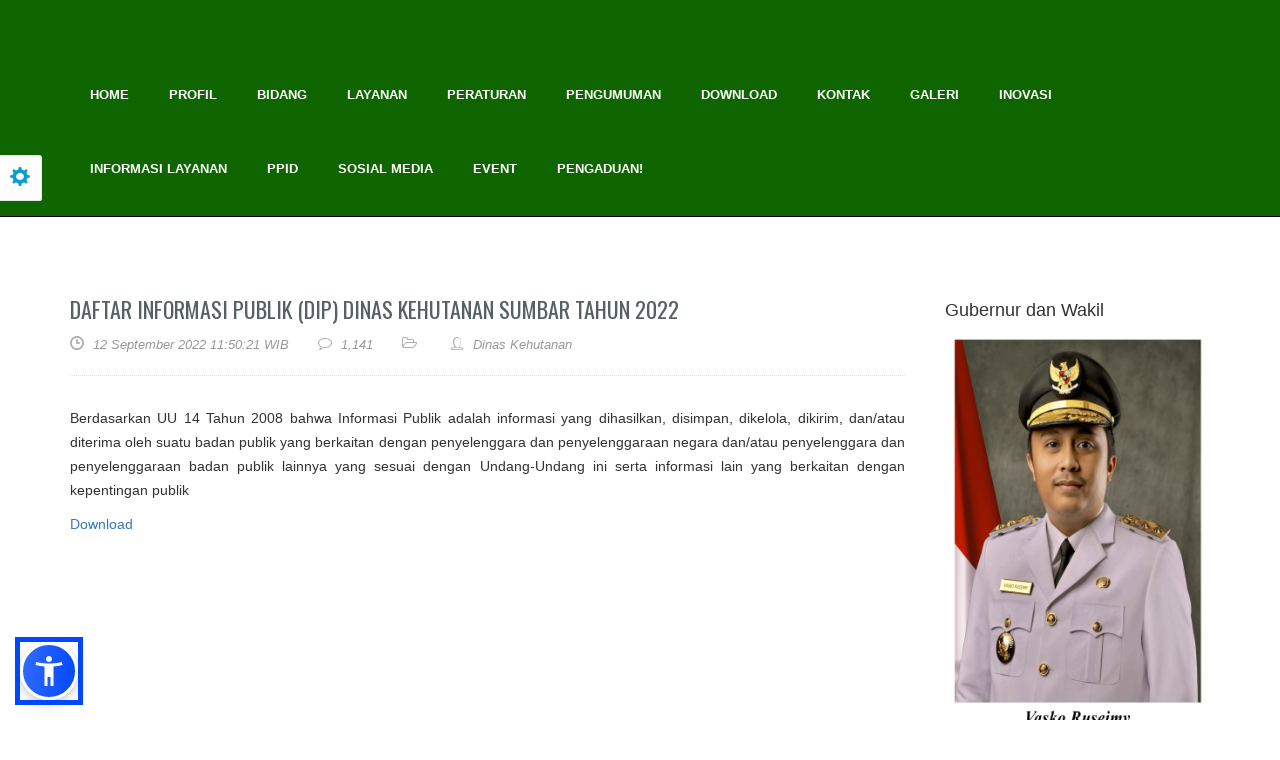

--- FILE ---
content_type: text/html; charset=UTF-8
request_url: http://dishut.sumbarprov.go.id/details/pages/63
body_size: 42950
content:
<!doctype html>
<!--[if lt IE 7 ]> <html class="ie ie6 ie-lt10 ie-lt9 ie-lt8 ie-lt7 no-js" lang="en"> <![endif]-->
<!--[if IE 7 ]>    <html class="ie ie7 ie-lt10 ie-lt9 ie-lt8 no-js" lang="en"> <![endif]-->
<!--[if IE 8 ]>    <html class="ie ie8 ie-lt10 ie-lt9 no-js" lang="en"> <![endif]-->
<!--[if IE 9 ]>    <html class="ie ie9 ie-lt10 no-js" lang="en"> <![endif]-->
<!--[if gt IE 9]><!--><html class="no-js" lang="en"><!--<![endif]-->
<!-- the "no-js" class is for Modernizr. --> 

<!-- Mirrored from www.enar.ideal-theme.com/html5/blog-list-sidebar-right.html by HTTrack Website Copier/3.x [XR&CO'2014], Thu, 27 Jul 2017 05:13:40 GMT -->
<head>

  <meta http-equiv="Content-Type" content="text/html; charset=utf-8" />
  
  <!-- Important stuff for SEO, don't neglect. (And don't dupicate values across your site!) -->
  <title>DINAS KEHUTANAN</title>
  <meta name="author" content="" />
  <meta name="description" content="" />
  
  <!-- Don't forget to set your site up: http://google.com/webmasters -->
  <meta name="google-site-verification" content="" />
  <meta name="Copyright" content="" />
  <meta name="viewport" content="width=device-width, initial-scale=1">
  
  <!-- Use Iconifyer to generate all the favicons and touch icons you need: http://iconifier.net -->
  <link rel="shortcut icon" href="http://dishut.sumbarprov.go.id/assets/frontend/theme1/images/favicon/favicon.ico " type="image/x-icon" />
  <link rel="apple-touch-icon" href="http://dishut.sumbarprov.go.id/assets/frontend/theme1/images/favicon/apple-touch-icon.png " />
  <link rel="apple-touch-icon" sizes="57x57" href="http://dishut.sumbarprov.go.id/assets/frontend/theme1/images/favicon/apple-touch-icon-57x57.png" />
  <link rel="apple-touch-icon" sizes="72x72" href="http://dishut.sumbarprov.go.id/assets/frontend/theme1/images/favicon/apple-touch-icon-72x72.png" />
  <link rel="apple-touch-icon" sizes="76x76" href="http://dishut.sumbarprov.go.id/assets/frontend/theme1/images/favicon/apple-touch-icon-76x76.png" />
  <link rel="apple-touch-icon" sizes="114x114" href="http://dishut.sumbarprov.go.id/assets/frontend/theme1/images/favicon/apple-touch-icon-114x114.png" />
  <link rel="apple-touch-icon" sizes="120x120" href="http://dishut.sumbarprov.go.id/assets/frontend/theme1/images/favicon/apple-touch-icon-120x120.png" />
  <link rel="apple-touch-icon" sizes="144x144" href="http://dishut.sumbarprov.go.id/assets/frontend/theme1/images/favicon/apple-touch-icon-144x144.png" />
  <link rel="apple-touch-icon" sizes="152x152" href="http://dishut.sumbarprov.go.id/assets/frontend/theme1/images/favicon/apple-touch-icon-152x152.png" />
  
  <!-- concatenate and minify for production -->
  <link rel="stylesheet" href="http://dishut.sumbarprov.go.id/assets/frontend/theme1/css/style.css" type="text/css" media="all" />
  <link rel="stylesheet" href="http://dishut.sumbarprov.go.id/assets/frontend/theme1/css/bootstrap.css " type="text/css" media="all" />
  <link rel="stylesheet" href="http://dishut.sumbarprov.go.id/assets/frontend/theme1/css/mediaelementplayer.css" />
  <link rel="stylesheet" href="http://dishut.sumbarprov.go.id/assets/frontend/theme1/css/animate.min.css " type="text/css" media="all" />
  
  <link rel="stylesheet" href="http://dishut.sumbarprov.go.id/assets/frontend/theme1/css/magnific-popup.css" type="text/css" media="all" />
  <link rel="stylesheet" href="http://dishut.sumbarprov.go.id/assets/frontend/theme1/css/icon-fonts.css" type="text/css" media="all" />

    
  <link href='http://fonts.googleapis.com/css?family=Oswald:400,700,300' rel='stylesheet' type='text/css'>
  <link href='http://fonts.googleapis.com/css?family=Lato:300,300italic,400italic,600,600italic,700,700italic,800,800italic' rel='stylesheet' type='text/css'>
  <link href='http://fonts.googleapis.com/css?family=Open+Sans:400,300,300italic,400italic,600,600italic,700,700italic,800,800italic' rel='stylesheet' type='text/css'>
    <!-- datatable css  bootstrap3-->
        <link href="https://maxcdn.bootstrapcdn.com/bootstrap/3.3.7/css/bootstrap.min.css" rel="stylesheet">
        <link href="https://cdn.datatables.net/1.13.6/css/dataTables.bootstrap.min.css" rel="stylesheet">

  <!-- datatable css -->
</head>

<!-- Class ( site_boxed - dark - preloader1 - preloader2 - preloader3 - light_header - dark_sup_menu - menu_button_mode - transparent_header - header_on_side ) -->
<body class="preloader3 dark_sup_menu light_header">


<div id="main_wrapper">
  <header id="site_header"><div id="navigation_bar">
      <div class="content">
        <div id="logo">
          <a href="index.html">
            <!--   <img class="logo_dark" src="http://dishut.sumbarprov.go.id/assets/frontend/theme1/images/logo-dark.png" alt="Enar Logo">
            <img class="logo_light" src="http://dishut.sumbarprov.go.id/assets/frontend/theme1/images/logo-light.png" alt="Enar Logo"> -->
          </a>
        </div>
        
        <nav id="main_nav">
          <div id="nav_menu">
            <span class="mobile_menu_trigger">
                <a href="#" class="nav_trigger"><span></span></a>
            </span>   
            <ul id="navy" class="clearfix">

            <li class="normal_menu mobile_menu_toggle"><a href="http://dishut.sumbarprov.go.id/web"> <span>Home</span></a><li class="normal_menu mobile_menu_toggle"><a href="http://dishut.sumbarprov.go.id/#"> <span>Profil</span></a><ul><li class="normal_menu"><a href="http://dishut.sumbarprov.go.id/details/pages/104">Profil Kepala Dinas dan Pejabat Struktural</a></li><li class="normal_menu"><a href="http://dishut.sumbarprov.go.id/details/pages/2">Visi dan Misi</a></li><li class="normal_menu"><a href="http://dishut.sumbarprov.go.id/details/pages/1">Sekilas Hutan Sumbar</a></li><li class="normal_menu"><a href="http://dishut.sumbarprov.go.id/details/pages/4">Tupoksi</a></li><li class="normal_menu"><a href="http://dishut.sumbarprov.go.id/details/pages/3">Struktur Organisasi</a></li><li class="normal_menu"><a href="http://dishut.sumbarprov.go.id/details/pages/5">Daftar Email Pejabat</a></li><li class="normal_menu"><a href="http://dishut.sumbarprov.go.id/details/pages/91">Profil dinas kehutanan</a></li><li class="normal_menu"><a href="http://dishut.sumbarprov.go.id/details/pages/100">LHKPN</a></li><li class="normal_menu"><a href="http://dishut.sumbarprov.go.id/details/pages/96">Ketersediaan Pegawai</a></li></ul><li class="normal_menu mobile_menu_toggle"><a href="http://dishut.sumbarprov.go.id/#"> <span>Bidang</span></a><ul><li class="normal_menu"><a href="http://dishut.sumbarprov.go.id/#">SEKRETARIAT</a><ul><li class="normal_menu"><a href="http://dishut.sumbarprov.go.id/details/pages/50">Bezzetting</a></li><li class="normal_menu"><a href="http://dishut.sumbarprov.go.id/details/pages/7">Sarana dan Prasarana</a></li></ul></li><li class="normal_menu"><a href="http://dishut.sumbarprov.go.id/#">BIDANG PRPH</a><ul><li class="normal_menu"><a href="http://dishut.sumbarprov.go.id/#">Profil</a></li></ul></li><li class="normal_menu"><a href="http://dishut.sumbarprov.go.id/3">BIDANG PHKSDAE</a><ul><li class="normal_menu"><a href="http://dishut.sumbarprov.go.id/details/pages/">Profil</a></li><li class="normal_menu"><a href="http://dishut.sumbarprov.go.id/details/pages/">Data</a><ul><li class="normal_menu"><a href="https://sipongi.menlhk.go.id/">Hotspot</a></li><li class="normal_menu"><a href="http://dishut.sumbarprov.go.id/details/pages/">Kebakaran Hutan dan Lahan</a></li><li class="normal_menu"><a href="http://dishut.sumbarprov.go.id/details/pages/">MPA (Masyarakat Peduli Api)</a></li></ul></li><li class="normal_menu"><a href="http://dishut.sumbarprov.go.id/details/pages/66">Pelaporan Kejadian Karhutla</a></li></ul></li><li class="normal_menu"><a href="http://dishut.sumbarprov.go.id/3">BIDANG PDASRHL</a><ul><li class="normal_menu"><a href="http://dishut.sumbarprov.go.id/#">Profil</a></li></ul></li><li class="normal_menu"><a href="http://dishut.sumbarprov.go.id/3">BIDANG PPMHA</a><ul><li class="normal_menu"><a href="http://dishut.sumbarprov.go.id/#">Profil</a></li></ul></li><li class="normal_menu"><a href="http://dishut.sumbarprov.go.id/details/pages/39">UPTD KPHL/KPHP</a><ul><li class="normal_menu"><a href="http://dishut.sumbarprov.go.id/3">KPHL Pasaman Raya</a></li><li class="normal_menu"><a href="http://dishut.sumbarprov.go.id/3">KPHL Lima Puluh Kota</a></li><li class="normal_menu"><a href="http://dishut.sumbarprov.go.id/3">KPHL Agam Raya</a></li><li class="normal_menu"><a href="http://dishut.sumbarprov.go.id/3">KPHL Bukit Barisan</a></li><li class="normal_menu"><a href="http://dishut.sumbarprov.go.id/3">KPHL Sijunjung</a></li><li class="normal_menu"><a href="http://dishut.sumbarprov.go.id/3">KPHL Solok</a></li><li class="normal_menu"><a href="http://dishut.sumbarprov.go.id/3">KPHL Hulu Batanghari</a></li><li class="normal_menu"><a href="http://dishut.sumbarprov.go.id/3">KPHP Dharmasraya</a></li><li class="normal_menu"><a href="http://dishut.sumbarprov.go.id/3">KPHP Pesisir Selatan</a></li><li class="normal_menu"><a href="http://dishut.sumbarprov.go.id/3">KPHL Mentawai</a></li></ul></li><li class="normal_menu"><a href="http://dishut.sumbarprov.go.id/details/pages/40">UPTD BSPTH</a><ul><li class="normal_menu"><a href="http://dishut.sumbarprov.go.id/#">Profil</a></li></ul></li></ul><li class="normal_menu mobile_menu_toggle"><a href="http://dishut.sumbarprov.go.id/#"> <span>Layanan</span></a><ul><li class="normal_menu"><a href="http://dishut.sumbarprov.go.id/#">PPID</a><ul><li class="normal_menu"><a href="http://dishut.sumbarprov.go.id/details/index_ppid/2">Index PPID</a></li><li class="normal_menu"><a href="http://dishut.sumbarprov.go.id/details/index_ppid/6">Informasi Dikecualikan</a></li></ul></li><li class="normal_menu"><a href="http://dishut.sumbarprov.go.id/details/pages/47">Hotspot</a></li><li class="normal_menu"><a href="http://dishut.sumbarprov.go.id/details/pages/41">Lahan Kritis</a></li><li class="normal_menu"><a href="http://dishut.sumbarprov.go.id/details/pages/57">Kepuasan Masyarakat</a></li><li class="normal_menu"><a href="http://dishut.sumbarprov.go.id/details/pages/40">SOP Peredaran Bibit</a></li><li class="normal_menu"><a href="http://dishut.sumbarprov.go.id/details/pages/59">LAYANAN PENGADUAN</a></li><li class="normal_menu"><a href="http://dishut.sumbarprov.go.id/details/pages/45">SOP Kepegawaian</a></li><li class="normal_menu"><a href="http://dishut.sumbarprov.go.id/details/pages/80">Formulir Permohonan Informasi dan Keberatan Informasi</a></li><li class="normal_menu"><a href="http://dishut.sumbarprov.go.id/details/pages/43">SOP Perizinan</a></li><li class="normal_menu"><a href="http://dishut.sumbarprov.go.id/details/pages/81">Dokumen Perencanaan Dishut 2025</a></li></ul><li class="normal_menu mobile_menu_toggle"><a href="http://dishut.sumbarprov.go.id/#"> <span>Peraturan</span></a><ul><li class="normal_menu"><a href="http://dishut.sumbarprov.go.id/details/pages/48">Peraturan Daerah</a></li><li class="normal_menu"><a href="http://dishut.sumbarprov.go.id/details/pages/49">Peraturan Gubernur</a></li><li class="normal_menu"><a href="http://dishut.sumbarprov.go.id/3">Keputusan Gubernur</a></li><li class="normal_menu"><a href="http://dishut.sumbarprov.go.id/details/unduhan">Keputusan Kepala Dinas</a></li></ul><li class="normal_menu mobile_menu_toggle"><a href="http://dishut.sumbarprov.go.id/details/pages/53"> <span>Pengumuman</span></a><li class="normal_menu mobile_menu_toggle"><a href="http://dishut.sumbarprov.go.id/#"> <span>Download</span></a><ul><li class="normal_menu"><a href="http://dishut.sumbarprov.go.id/details/pages/51">Buku</a></li><li class="normal_menu"><a href="http://dishut.sumbarprov.go.id/details/pages/52">Artikel</a></li><li class="normal_menu"><a href="http://dishut.sumbarprov.go.id/details/pages/70">Laporan</a></li><li class="normal_menu"><a href="http://dishut.sumbarprov.go.id/details/pages/61">Inovasi Dishut Sumbar</a></li><li class="normal_menu"><a href="http://dishut.sumbarprov.go.id/details/pages/97">Laporan Kinerja Dishut</a><ul><li class="normal_menu"><a href="http://dishut.sumbarprov.go.id/details/pages/107">Catatan Hasil review Laporan Kinerja</a></li></ul></li><li class="normal_menu"><a href="http://dishut.sumbarprov.go.id/details/pages/106">Program dan Kegiatan Dishut</a></li></ul><li class="normal_menu mobile_menu_toggle"><a href="http://dishut.sumbarprov.go.id/details/submit"> <span>Kontak</span></a><li class="normal_menu mobile_menu_toggle"><a href="http://dishut.sumbarprov.go.id/#"> <span>Galeri</span></a><ul><li class="normal_menu"><a href="http://dishut.sumbarprov.go.id/details/index_gallery">Foto</a></li><li class="normal_menu"><a href="http://dishut.sumbarprov.go.id/details/index_video">Video</a></li></ul><li class="normal_menu mobile_menu_toggle"><a href="http://dishut.sumbarprov.go.id/x"> <span>INOVASI</span></a><ul><li class="normal_menu"><a href="http://dishut.sumbarprov.go.id/x">Pelayanan Publik</a><ul><li class="normal_menu"><a href="http://dishut.sumbarprov.go.id/details/pages/64">Sistem Informasi Hasil Hutan Bukan Kayu (SI-HHBK)</a><ul><li class="normal_menu"><a href="http://dishut.sumbarprov.go.id/details/pages/72">E-Book Buku Profil Hasil Hutan Bukan Kayu</a></li></ul></li><li class="normal_menu"><a href="http://dishut.sumbarprov.go.id/x">SIPS (Sistem Informasi perhutanan Sosial)</a></li><li class="normal_menu"><a href="https://bit.ly/SIKAWANSUMBAR">SIKAWAN SUMBAR</a></li><li class="normal_menu"><a href="http://dishut.sumbarprov.go.id/x">SIGAP (Sistem Informasi Geotagging Aksi Penanaman)</a></li><li class="normal_menu"><a href="https://sikapsumbar.com/">SIKAP SUMBAR</a></li><li class="normal_menu"><a href="http://dishut.sumbarprov.go.id/x">Patroli Pengamanan Hutan Berbasis Tracking Smarphone (PAMHUT BTS)</a></li><li class="normal_menu"><a href="http://dishut.sumbarprov.go.id/x">SIMON PODU (Sistem Monitoring Produksi Madu)</a></li><li class="normal_menu"><a href="http://dishut.sumbarprov.go.id/x">BBQ (Benih Bibit Berkualitas)</a></li><li class="normal_menu"><a href="http://dishut.sumbarprov.go.id/x">Portal Benih</a></li><li class="normal_menu"><a href="http://dishut.sumbarprov.go.id/x">Patroli Simpati Perlindungan</a></li><li class="normal_menu"><a href="http://dishut.sumbarprov.go.id/x">Quick Respon Dalkarhutla</a></li><li class="normal_menu"><a href="http://dishut.sumbarprov.go.id/details/pages/74">Stingless Bee Center (SBC)</a></li></ul></li><li class="normal_menu"><a href="http://dishut.sumbarprov.go.id/x">Bidang urusan pemerintahan lainnya</a><ul><li class="normal_menu"><a href="http://dishut.sumbarprov.go.id/details/pages/71">Barcode Pohon</a></li><li class="normal_menu"><a href="http://dishut.sumbarprov.go.id/details/pages/77">E-Cuti</a><ul><li class="normal_menu"><a href="http://dishut.sumbarprov.go.id/details/pages/101">Video Tutorial Penggunaan</a></li></ul></li><li class="normal_menu"><a href="http://dishut.sumbarprov.go.id/x">Pengolahan Gula Semut</a></li><li class="normal_menu"><a href="http://dishut.sumbarprov.go.id/details/pages/73">Eduwisata Lebah madu KTH Taram Batuah</a></li><li class="normal_menu"><a href="http://dishut.sumbarprov.go.id/x">Pembuatan Market Place Berbasis Website</a></li><li class="normal_menu"><a href="http://dishut.sumbarprov.go.id/x">Pengumpulan Data SPT dan SPJ dengan Data Spacial</a></li><li class="normal_menu"><a href="http://dishut.sumbarprov.go.id/x">Metode Penyuluhan</a></li><li class="normal_menu"><a href="http://dishut.sumbarprov.go.id/x">Pengolahan Data</a></li><li class="normal_menu"><a href="http://dishut.sumbarprov.go.id/x">Pengamanan Hutan</a></li><li class="normal_menu"><a href="http://dishut.sumbarprov.go.id/x">Infus</a></li><li class="normal_menu"><a href="http://dishut.sumbarprov.go.id/details/pages/78">Simpay Hutan</a></li><li class="normal_menu"><a href="http://dishut.sumbarprov.go.id/x">Hutan Rakyat melalui Google Form</a></li><li class="normal_menu"><a href="http://dishut.sumbarprov.go.id/x">Monitoring Online UM Pemanfaatan dan Penggunaan Kawasan Hutan</a></li><li class="normal_menu"><a href="http://dishut.sumbarprov.go.id/details/pages/75">Ikan Sepat Uni Haya</a></li><li class="normal_menu"><a href="http://dishut.sumbarprov.go.id/details/pages/79">SI Intan berOTan</a></li></ul></li><li class="normal_menu"><a href="http://dishut.sumbarprov.go.id/x">Tata Kelola Pemerintah Daerah</a></li></ul><li class="normal_menu mobile_menu_toggle"><a href="http://dishut.sumbarprov.go.id/#"> <span>Informasi Layanan</span></a><ul><li class="normal_menu"><a href="http://dishut.sumbarprov.go.id/#">Standar Pelayanan Publik</a></li><li class="normal_menu"><a href="http://dishut.sumbarprov.go.id/#">Pengelolaan Pengaduan</a></li><li class="normal_menu"><a href="http://dishut.sumbarprov.go.id/#">Survey Kepuasan Masyarakat</a></li></ul><li class="normal_menu mobile_menu_toggle"><a href="http://dishut.sumbarprov.go.id/#"> <span>PPID</span></a><ul><li class="normal_menu"><a href="http://dishut.sumbarprov.go.id/#">PROFIL PPID</a><ul><li class="normal_menu"><a href="http://dishut.sumbarprov.go.id/details/pages/82">Profil singkat ppid</a></li><li class="normal_menu"><a href="http://dishut.sumbarprov.go.id/details/pages/88">Tugas dan Fungsi PPID</a></li><li class="normal_menu"><a href="http://dishut.sumbarprov.go.id/details/pages/87">VISI DAN MISI PPID</a></li><li class="normal_menu"><a href="http://dishut.sumbarprov.go.id/details/pages/92">Struktur Organisasi PPID</a></li></ul></li><li class="normal_menu"><a href="http://dishut.sumbarprov.go.id/#">PROSEDUR</a><ul><li class="normal_menu"><a href="http://dishut.sumbarprov.go.id/details/pages/110">Permohonan Informasi</a></li><li class="normal_menu"><a href="http://dishut.sumbarprov.go.id/details/pages/111">Pengajuan Keberatan</a></li><li class="normal_menu"><a href="http://dishut.sumbarprov.go.id/details/pages/112">Pengajuan Sengketa ke Komisi Informasi</a></li><li class="normal_menu"><a href="http://dishut.sumbarprov.go.id/details/pages/105">Keberatan atas Permohonan Informasi</a></li><li class="normal_menu"><a href="http://dishut.sumbarprov.go.id/details/pages/113">Informasi tentang tata cara pengaduan penyalahgunaan wewenang atau pelanggaran yang dilakukan oleh pejabat Badan Publik</a></li></ul></li><li class="normal_menu"><a href="http://dishut.sumbarprov.go.id/#">REGULASI</a><ul><li class="normal_menu"><a href="http://dishut.sumbarprov.go.id/details/pages/83">Perda</a></li><li class="normal_menu"><a href="http://dishut.sumbarprov.go.id/details/pages/84">Pergub</a></li></ul></li><li class="normal_menu"><a href="http://dishut.sumbarprov.go.id/#">KOMITMEN ORGANISASI</a><ul><li class="normal_menu"><a href="http://dishut.sumbarprov.go.id/#">TUGAS PPID</a></li><li class="normal_menu"><a href="http://dishut.sumbarprov.go.id/#">KOORDINASI INTERNAL PPID</a></li><li class="normal_menu"><a href="http://dishut.sumbarprov.go.id/#">ANGGARAN</a></li><li class="normal_menu"><a href="http://dishut.sumbarprov.go.id/#">LAPORAN LAYANAN INFORMASI</a></li><li class="normal_menu"><a href="http://dishut.sumbarprov.go.id/#">KEBIJAKAN LAYANAN INFORMASI</a></li><li class="normal_menu"><a href="http://dishut.sumbarprov.go.id/#">STANDAR OPERASIONAL</a></li></ul></li><li class="normal_menu"><a href="http://dishut.sumbarprov.go.id/#">SARANA PRASARANA</a><ul><li class="normal_menu"><a href="http://dishut.sumbarprov.go.id/#">WEB PERMOHONAN DAN PENGADUAN</a></li></ul></li><li class="normal_menu"><a href="http://dishut.sumbarprov.go.id/#">Standar Pelayanan Publik</a><ul><li class="normal_menu"><a href="http://dishut.sumbarprov.go.id/#">Persyaratan</a></li><li class="normal_menu"><a href="http://dishut.sumbarprov.go.id/details/pages/110">Sistem Mekanisme dan Prosedur</a></li><li class="normal_menu"><a href="http://dishut.sumbarprov.go.id/#">Jangka waktu layanan</a></li><li class="normal_menu"><a href="http://dishut.sumbarprov.go.id/details/pages/99">Biaya/Tarif</a></li><li class="normal_menu"><a href="http://dishut.sumbarprov.go.id/#">Produk Layanan</a></li><li class="normal_menu"><a href="http://dishut.sumbarprov.go.id/#">Sarana Prasarana / Fasiltas</a></li></ul></li><li class="normal_menu"><a href="http://dishut.sumbarprov.go.id/details/pages/94">Jumlah Permintaan Informasi Publik</a></li><li class="normal_menu"><a href="http://dishut.sumbarprov.go.id/details/pages/108">Maklumat Layanan</a></li></ul><li class="normal_menu mobile_menu_toggle"><a href="http://dishut.sumbarprov.go.id/details/pages/90"> <span>SOSIAL MEDIA</span></a><li class="normal_menu mobile_menu_toggle"><a href="http://dishut.sumbarprov.go.id/details/index_event"> <span>Event</span></a><li class="normal_menu mobile_menu_toggle"><a href="https://www.lapor.go.id/"> <span>Pengaduan!</span></a><ul><li class="normal_menu"><a href="http://dishut.sumbarprov.go.id/details/pages/109">Kritik dan Saran</a></li></ul></li>           
                </ul>
             
          </div>
        </nav>
        <!-- End Nav -->  
        
        <div class="clear"></div>
      </div>
    </div>
  </header>
<!-- Our Blog Grids -->
  <section class="content_section">
    <div class="content">
      <div class="internal_post_con clearfix">
        <!-- All Content -->
        
        <div class="content_block col-md-9 f_left">
          <div class="hm_blog_full_list hm_blog_list clearfix">
                         <!-- Post Container -->
            <div id="post-1" class="post-1 post type-post status-publish format-gallery has-post-thumbnail category-media tag-photos clearfix">
              <div class="post_title_con">
                <h6 class="title"><a href="#">Daftar Informasi Publik (DIP) Dinas Kehutanan Sumbar Tahun 2022</a></h6>
                <span class="meta">
                  <span class="meta_part">
                    <a href="#">
                      <i class="ico-clock7"></i>
                      <span>12 September 2022  11:50:21 WIB</span>
                    </a>
                  </span>
                  <span class="meta_part">
                    <a href="#">
                      <i class="ico-comment-o"></i>
                      <span>1,141</span>
                    </a>
                  </span>
                  <span class="meta_part">
                    <i class="ico-folder-open-o"></i>
                    <span>
                      <a href="#"></a>
                    </span>
                  </span>
                  <span class="meta_part">
                    <a href="#">
                      <i class="ico-user5"></i>
                      <span>Dinas Kehutanan</span>
                    </a>
                  </span>
                </span>
              </div>
                            <div align="justify">
                
                <p ><p>Berdasarkan UU 14 Tahun 2008 bahwa Informasi Publik adalah informasi yang dihasilkan, disimpan, dikelola, dikirim, dan/atau diterima oleh suatu badan publik yang berkaitan dengan penyelenggara dan penyelenggaraan negara dan/atau penyelenggara dan penyelenggaraan badan publik lainnya yang sesuai dengan Undang-Undang ini serta informasi lain yang berkaitan dengan kepentingan publik</p>
</p>
              </div>

              <p><a href="http://dishut.sumbarprov.go.id/images/2022/09/file/DIP_20221.pdf">Download</a></p>                    <!-- End Next and Prev Post-->

    
            </div>
            <!-- End Post Container -->
        

          </div>
          <!-- End blog List -->
        </div>
        <!-- End All Content --><!-- sidebar -->
        <aside id="sidebar" class="col-md-3 right_sidebar">

          <div class="widget_block">
          <h4 class="widget_title">Gubernur dan Wakil</h4>
              <a href="#" class="m_top_50 d_block"><img src="http://dishut.sumbarprov.go.id/images/pimpinan/pimpinan-animated.gif" alt=""></a>
            </div>
          
          <div class="widget_block">
            <h6 class="widget_title">Search</h6>
            <div class="search_block">
              <form action="http://dishut.sumbarprov.go.id/search" method="get" class="widget_search">
                <input type="text" name="search" placeholder="Start Searching..."  value="" class="serch_input">
                <button class="search_btn" id="searchsubmit" type="submit">
                  <i class="ico-search2"></i>
                </button>
                <div class="clear"></div>
              </form>
            </div>
            
          </div>

          <!-- Tabs -->
          <div class="widget_block">
            <div class="hm-tabs tabs1">
              <nav>
                <ul class="tabs-navi">
                  <li><a data-content="new" class="selected" href="#"><span></span>Tags</a></li>
                  <li><a data-content="inbox"  href="#"><span></span>Popular</a></li>
                  <li><a data-content="agenda" href="#"><span></span>Agenda</a></li>
                </ul>
              </nav>
                
              <ul class="tabs-body">

                <li data-content="new" class="selected">
                  <ul class="posts_widget_list2">
                 <div class="tagcloud clearfix">
                                      <a align="justify" href="http://dishut.sumbarprov.go.id/details/category/23"><span class="tag">Hutan Wisata</span></a>
                                        <a align="justify" href="http://dishut.sumbarprov.go.id/details/category/10"><span class="tag">PROFIL</span></a>
                                        <a align="justify" href="http://dishut.sumbarprov.go.id/details/category/20"><span class="tag">DOWNLOAD</span></a>
                                        <a align="justify" href="http://dishut.sumbarprov.go.id/details/category/13"><span class="tag">PELAYANAN PUBLIK</span></a>
                                        <a align="justify" href="http://dishut.sumbarprov.go.id/details/category/22"><span class="tag">PENGUMUMAN</span></a>
                                        <a align="justify" href="http://dishut.sumbarprov.go.id/details/category/8"><span class="tag">BERITA</span></a>
                                        <a align="justify" href="http://dishut.sumbarprov.go.id/details/category/24"><span class="tag">TENTANG PPID</span></a>
                                        <a align="justify" href="http://dishut.sumbarprov.go.id/details/category/15"><span class="tag">BERITA TERKINI</span></a>
                                        <a align="justify" href="http://dishut.sumbarprov.go.id/details/category/16"><span class="tag">PERATURAN</span></a>
                                        <a align="justify" href="http://dishut.sumbarprov.go.id/details/category/21"><span class="tag">HOTSPOT</span></a>
                                      </div>
                  </ul>
                </li>
                <li data-content="inbox" >
                  <ul class="posts_widget_list2">
                                      <li class="clearfix">
                      <a href="http://dishut.sumbarprov.go.id/details/news/94">
                        <img width="100%" height="70px"  alt="" title="" src="http://dishut.sumbarprov.go.id/images/2018/11/thumbnail/WhatsApp_Image_2018-11-01_at_16_20_52.jpeg">
                        <span>Pelantikan Kepala Dinas Kehuta</span>
                      </a>
                      <span class="post_date"><i class="ico-comments-o"></i>05 November 2018  09:56:33 WIB</span> 
                    </li>
                                        <li class="clearfix">
                      <a href="http://dishut.sumbarprov.go.id/details/news/103">
                        <img width="100%" height="70px"  alt="" title="" src="http://dishut.sumbarprov.go.id/images/2019/04/thumbnail/marhaban-ya-ramadhan-fasting-islamic-holy-mosque-vector-15217458.jpg">
                        <span>Gubernur Sumbar Mengajak ASN u</span>
                      </a>
                      <span class="post_date"><i class="ico-comments-o"></i>22 April 2019  10:21:51 WIB</span> 
                    </li>
                                        <li class="clearfix">
                      <a href="http://dishut.sumbarprov.go.id/details/news/97">
                        <img width="100%" height="70px"  alt="" title="" src="http://dishut.sumbarprov.go.id/images/no-file.png">
                        <span>Laporan KInerja Tahun 2018</span>
                      </a>
                      <span class="post_date"><i class="ico-comments-o"></i>29 Januari 2019  08:52:08 WIB</span> 
                    </li>
                                        <li class="clearfix">
                      <a href="http://dishut.sumbarprov.go.id/details/news/92">
                        <img width="100%" height="70px"  alt="" title="" src="http://dishut.sumbarprov.go.id/images/2018/08/thumbnail/Daftar_Produk_yg_dipamerkan_KPH_Sijunjung.jpeg">
                        <span>potensi sijunjung</span>
                      </a>
                      <span class="post_date"><i class="ico-comments-o"></i>29 Agustus 2018  08:43:22 WIB</span> 
                    </li>
                                        <li class="clearfix">
                      <a href="http://dishut.sumbarprov.go.id/details/news/96">
                        <img width="100%" height="70px"  alt="" title="" src="http://dishut.sumbarprov.go.id/images/no-file.png">
                        <span>Laporan Inventarisasi Aset Din</span>
                      </a>
                      <span class="post_date"><i class="ico-comments-o"></i>28 Januari 2019  10:39:33 WIB</span> 
                    </li>
                                      </ul>
                </li>
              

                <li data-content="agenda">
                  <ul class="posts_widget_list2">
                                   
                      <li class="clearfix">
                        <a target="_blank" href="http://dishut.sumbarprov.go.id/details/event/1"> 
                        <img alt="" title="" src="http://dishut.sumbarprov.go.id/album/2017/09/event/thumbnail/1__IMG_5858_Kue_lompong_sagu_merupakan_kue_khas_Minang_yang_sudah_jarang_ditemukan_keberadaannya_(2).jpg">
                          <span align="justify" >tes</span>
                          </a>                   
                          <span class="post_date">26 September 2017  08:28:59 WIB</span>
                      </li>
                                           
                      <li class="clearfix">
                        <a target="_blank" href="http://dishut.sumbarprov.go.id/details/event/2"> 
                        <img alt="" title="" src="http://dishut.sumbarprov.go.id/images/no-image-60x60.png">
                          <span align="justify" >Kegiatan 2</span>
                          </a>                   
                          <span class="post_date">17 April 2018  10:21:51 WIB</span>
                      </li>
                                           
                      <li class="clearfix">
                        <a target="_blank" href="http://dishut.sumbarprov.go.id/details/event/3"> 
                        <img alt="" title="" src="http://dishut.sumbarprov.go.id/album/2018/08/event/thumbnail/download.jpg">
                          <span align="justify" >Hari Menanam Pohon 2018</span>
                          </a>                   
                          <span class="post_date">28 Agustus 2018  09:51:51 WIB</span>
                      </li>
                                           
                      <li class="clearfix">
                        <a target="_blank" href="http://dishut.sumbarprov.go.id/details/event/4"> 
                        <img alt="" title="" src="http://dishut.sumbarprov.go.id/album/2023/03/event/thumbnail/WhatsApp_Image_2023-03-09_at_11_03_00.jpeg">
                          <span align="justify" >Gelar Apel Siaga Dalkarhutla Tahun 2023</span>
                          </a>                   
                          <span class="post_date">09 Maret 2023  11:04:12 WIB</span>
                      </li>
                                            </ul>
                </li>


              
              </ul>
            </div>
          </div>
          <!-- End Tabs -->
          

           <!-- Categories List -->
          <div class="widget_block">
            <!-- My Accordion -->
            <div class="enar_accordion plus_minus" data-type="toggle"> <!-- accordion - toggle -->
              <div class="blog_grid_block" data-bg="#0BACB8">
              
              <div class="blog_grid_desc">
                <h6 class="title"><a href="#">VIDEO KEGIATAN</a></h6>
              </div>
              <div class="feature_inner no_corners">
                <div class="feature_inner_corners">
                  <!-- <div class="feature_inner_btns">
                    <a href="#" class="expand_image"><i class="ico-maximize"></i></a>
                    <a href="#" class="icon_link"><i class="ico-link3"></i></a>
                  </div> -->
                  <div class="embed-container">
                                      <iframe width="100%" src="http://www.youtube.com/embed/https://www.instagram.com/reel/CtV1qDwphtX/?utm_source=ig_web_copy_link&amp;amp;amp;igshid=MzRlODBiNWFlZA==" frameborder="0" allowfullscreen></iframe>
                                        <iframe width="100%" src="http://www.youtube.com/embed/https://www.instagram.com/reel/CtVOPV5JwbQ/?utm_source=ig_web_copy_link&amp;amp;igshid=MzRlODBiNWFlZA==" frameborder="0" allowfullscreen></iframe>
                                      </div>
                </div>
              </div>
              
            </div>
            </div>
            <!-- End My Accordion -->
          </div>
          <!-- Categories List -->

          <!-- Album Foto -->
          <div class="widget_block">
            <h6 class="widget_title">Album Foto</h6>
            <div class="related_slider_widget centered">
                          <div class="related_posts_slide">
                <div class="related_img_con">
                  <a href="http://dishut.sumbarprov.go.id/details/gallery/7" class="related_img">
                    <img alt="" src="http://dishut.sumbarprov.go.id/album/2022/09/mAKLUMAT_ppid_DISHUT_pages-to-jpg-0001.jpg">
                    <span><i class="ico-pencil4"></i></span>
                  </a>
                </div>
                <a class="related_title" href="http://dishut.sumbarprov.go.id/details/gallery/7">Maklumat Pelayanan Infromasi Publik Dishut Sumbar</a>
                <span class="post_date">12 September 2022  15:30:49 WIB</span>
              </div>
                            <div class="related_posts_slide">
                <div class="related_img_con">
                  <a href="http://dishut.sumbarprov.go.id/details/gallery/6" class="related_img">
                    <img alt="" src="http://dishut.sumbarprov.go.id/album/2019/12/WhatsApp_Image_2019-12-02_at_21_47_34.jpeg">
                    <span><i class="ico-pencil4"></i></span>
                  </a>
                </div>
                <a class="related_title" href="http://dishut.sumbarprov.go.id/details/gallery/6">HMPI 2019 dan GN.PDAS</a>
                <span class="post_date">05 Desember 2019  10:33:30 WIB</span>
              </div>
                            <div class="related_posts_slide">
                <div class="related_img_con">
                  <a href="http://dishut.sumbarprov.go.id/details/gallery/5" class="related_img">
                    <img alt="" src="http://dishut.sumbarprov.go.id/album/2019/08/WhatsApp_Image_2019-08-05_at_19_00_01.jpeg">
                    <span><i class="ico-pencil4"></i></span>
                  </a>
                </div>
                <a class="related_title" href="http://dishut.sumbarprov.go.id/details/gallery/5">Potret Sehari Seorang Rimbawan</a>
                <span class="post_date">06 Agustus 2019  08:55:02 WIB</span>
              </div>
                            <div class="related_posts_slide">
                <div class="related_img_con">
                  <a href="http://dishut.sumbarprov.go.id/details/gallery/4" class="related_img">
                    <img alt="" src="http://dishut.sumbarprov.go.id/album/2019/07/WhatsApp_Image_2019-07-25_at_11_36_36.jpeg">
                    <span><i class="ico-pencil4"></i></span>
                  </a>
                </div>
                <a class="related_title" href="http://dishut.sumbarprov.go.id/details/gallery/4">Dinas Kehutanan Provinsi Sumatera Barat (Dishut Sumbar) ikut berpartisipasi dalam Har</a>
                <span class="post_date">25 Juli 2019  13:28:51 WIB</span>
              </div>
                            <div class="related_posts_slide">
                <div class="related_img_con">
                  <a href="http://dishut.sumbarprov.go.id/details/gallery/3" class="related_img">
                    <img alt="" src="http://dishut.sumbarprov.go.id/album/2019/04/a398ff23-63c2-44d7-b73a-38c666d137f1.jpg">
                    <span><i class="ico-pencil4"></i></span>
                  </a>
                </div>
                <a class="related_title" href="http://dishut.sumbarprov.go.id/details/gallery/3">Pembacaan Ikrar Pernyataan Sikap Aparatur Sipil Negara</a>
                <span class="post_date">15 April 2019  14:49:56 WIB</span>
              </div>
                            <div class="related_posts_slide">
                <div class="related_img_con">
                  <a href="http://dishut.sumbarprov.go.id/details/gallery/2" class="related_img">
                    <img alt="" src="http://dishut.sumbarprov.go.id/album/2019/04/a4af6829-550e-43c0-874d-213b58a9f49e.jpg">
                    <span><i class="ico-pencil4"></i></span>
                  </a>
                </div>
                <a class="related_title" href="http://dishut.sumbarprov.go.id/details/gallery/2">Pelantikan dan Pengambilan Sumpah Jabatan Pejabat Eselon IV</a>
                <span class="post_date">15 April 2019  14:32:06 WIB</span>
              </div>
                          </div>
          </div>

        </aside>
        <!-- End sidebar -->
      </div>
      <!-- All Content -->
    </div>
  </section>
  <!-- End Our Blog Grids --><!-- footer -->
  <footer id="footer">
    <div class="container row_spacer clearfix">
      <div class="rows_container clearfix">

        <div class="col-md-5">
          <div class="footer_row">
            <h6 class="footer_title">Informasi Dinas Kehutanan Provinsi Sumatera Barat</h6>

            <ul class="list3 black list_circle clearfix">
            <li>Kota            : Padang </li>
            <li>Provinsi        : Provinsi Sumatera Barat </li>
            <li>Alamat          : <p>Jln. Jaksa Agung R. Soeprapto No.8A, Ulak Karang Selatan, Kec. Padang Utara, Kota Padang, Sumatera Barat 25173</p>
</li>
            <li>Nomor Telepon   : (0751) 7052725</li>
            <li>Fax             : 0751-7059511</li>
            <li>Kode Pos        : 25114</li>
            <li>Alamat Email    : dishut@sumbarprov.go.id</li>
          </ul>
            <a href="http://dishut.sumbarprov.go.id/details/submit" class="black_button">
              <i class="ico-angle-right"></i><span>Lainnya</span>
            </a>
          </div>
        </div><!-- Grid -->
        
        <div class="col-md-3">
          <div class="footer_row">
            <h6 class="footer_title">Website Pemprov</h6>

            <a target="_blank" href="http://newsimaya.sumbarprov.go.id/" class="black_button">
              <i class="ico-angle-right"></i><span>Aplikasi Persuratan siMAYA</span>
            </a>
            <br/>
            <a target="_blank" href="http://sumbarprov.go.id/" class="black_button">
              <i class="ico-angle-right"></i><span>Website Sumbarprov</span>
            </a>
            <br/>
            <a target="_blank" href="https://webmail.sumbarprov.go.id/mail/" class="black_button">
              <i class="ico-angle-right"></i><span>Web Mail</span>
            </a>
            <br/>
            <a target="_blank" href="http://egov.sumbarprov.go.id" class="black_button">
              <i class="ico-angle-right"></i><span>Lainnya</span>
            </a>
          </div>
        </div><!-- Grid -->
        
        <div class="col-md-4">
          <div class="footer_row">
            <h6 class="footer_title">Statistik Pengunjung</h6>
            <ul class="list3 black list_circle clearfix">
            <li><a>Online</a><span> 11</span></li>
                      <li><a>Visitor Today</a><span> 369</span></li>
                      <li><a>Visitor Yesterday</a><span> 556</span></li>
                      <li><a>All Visitor</a><span> 409,961</span></li>
                      <li><a>Total Hits</a><span> 1,506,258</span></li>
                      <li><a>Your IP address</a><span> 3.145.7.124</span></li>
          </ul>
          </div>
        </div><!-- Grid -->
     
      </div>
    </div>
    <div class="footer_copyright">
      <div class="container clearfix">
        <div class="col-md-6">
          <span class="footer_copy_text">&copy; 2018 By <a href="#">Tim IT Dinas Kominfo</a> - <a href="#">Provinsi Sumatera Barat</a> - All Rights Reserved</span>
        </div>
      </div>
    </div>
  </footer>
  <!-- End footer -->
  <a href="#0" class="hm_go_top"></a>
</div>
<!-- End wrapper -->

<script type="text/javascript" src="http://dishut.sumbarprov.go.id/assets/frontend/theme1/ajax.googleapis.com/ajax/libs/jquery/1.11.3/jquery.min.js"></script>
    <script>window.jQuery || document.write('<script src="http://dishut.sumbarprov.go.id/assets/frontend/theme1/js/jquery.js"><\/script>')</script>
<script src="http://dishut.sumbarprov.go.id/assets/frontend/theme1/js/plugins.js"></script>
  <script src="http://dishut.sumbarprov.go.id/assets/frontend/theme1/js/sienna.min.js"></script>
  <script src="http://dishut.sumbarprov.go.id/assets/frontend/theme1/js/speak.js"></script>
<script src="http://dishut.sumbarprov.go.id/assets/frontend/theme1/js/mediaelement-and-player.min.js"></script>
<script src="http://dishut.sumbarprov.go.id/assets/frontend/theme1/js/isotope.pkgd.min.js"></script>
<!-- this is where we put our custom functions -->
<script type="text/javascript" src="http://dishut.sumbarprov.go.id/assets/frontend/theme1/js/functions.js"></script>
 <!-- datatable bootstrap3 -->
                       <script type="text/javascript" src="https://cdn.datatables.net/1.13.6/js/jquery.dataTables.min.js"></script>
                        <script type="text/javascript" src="https://cdn.datatables.net/1.13.6/js/dataTables.bootstrap.min.js"></script>

                        <script>
                            $(document).ready(function() {
                                $('#example').DataTable();
                            });
                        </script>
<!-- datatable bootstrap3 -->
                    
</body>

</html>

--- FILE ---
content_type: text/css
request_url: http://dishut.sumbarprov.go.id/assets/frontend/theme1/css/style.css
body_size: 384124
content:
@charset "utf-8";
/*
	[Master Stylesheet]
	Theme Name: Enar
	Theme URI: http://enar.ideal-theme.com/html5/
	Description: Responsive Multi-Purpose HTML5 Template
	Author: IdealTheme
	Author URI: http://themeforest.net/user/IdealTheme
	Version: 1.4
*/

#wpadminbar{display:none}.theme_option{background:#fff;border:1px solid #e4e4e4;border-radius:3px 0;-moz-border-radius:3px 0;-webkit-border-radius:3px 0 3px 0;left:-236px;padding:15px 20px;position:absolute;top:200px;width:236px;z-index:1000;display:block!important}.option_header>h4{color:#324545;display:inline-block;font-size:14px;letter-spacing:1px;line-height:44px;margin:0 0 0 20px;padding:0}.option_color_list{margin:0;padding:0}ul.option_color_list li{float:left;margin:0 9px 9px 0}.option_color_list{margin-right:-2px}ul.option_color_list li:nth-child(6n){margin-right:0}ul.option_color_list li a{border-radius:3px;-moz-border-radius:3px;-webkit-border-radius:3px;-ms-border-radius:3px;display:block;height:25px;width:25px}.opt_remove_i{display:none}.open_options,.open_options:focus{border-radius:0 3px 3px 0;-moz-border-radius:0 3px 3px 0;-webkit-border-radius:0 3px 3px 0;-ms-border-radius:0 3px 3px 0;background:#fff;border-bottom:1px solid #e4e4e4;border-right:1px solid #e4e4e4;color:#0e9cd1;font-size:22px;height:45px;line-height:46px;position:absolute;right:0;text-align:center;width:43px;top:0}.option_block{border-bottom:1px dashed #ddd;margin-bottom:10px;padding:0 0 25px}.option_title{color:#999!important;font-size:14px;font-weight:300;letter-spacing:0;margin:0 0 10px;padding:0}.option_button{background:#fff;border:1px solid #ddd;color:#888;display:inline-block;float:left;font-size:12px;letter-spacing:1px;line-height:30px;text-align:center;text-transform:uppercase;width:91px;border-radius:2px;-moz-border-radius:2px;-webkit-border-radius:2px;-ms-border-radius:2px}.option_button:nth-child(2n){margin-right:11px}.option_button.active,.option_button:hover{background:#0e9cd1;border-color:#0e9cd1;color:#fff}.open_options:hover{color:#324545}.option_header{background:#fff;border-bottom:1px solid #e4e4e4;border-top:1px solid #e4e4e4;bottom:100%;color:#fff;height:46px;left:-1px;position:absolute;right:-43px;border-radius:0 3px 3px 0;-moz-border-radius:0 3px 3px 0;-webkit-border-radius:0 3px 3px 0}.option_block:last-child{border:medium none;padding-bottom:10px}.navigation .nav-menu ul li i.op_nav_icon_off,.mobile-drop ul li i.op_nav_icon_off{display:none}.navigation .nav-menu ul li i.op_nav_icon_on,.mobile-drop ul li i.op_nav_icon_on{display:inline}

/*-------------------------------------------------------------
                    Main Style
-------------------------------------------------------------*/

html, body, body div, span, object, iframe, h1, h2, h3, h4, h5, h6, p, blockquote, pre, abbr, address, cite, code, del, dfn, em, img, ins, kbd, q, samp, small, strong, sub, sup, var, b, i, dl, dt, dd, ol, ul, li, fieldset, form, label, legend, table, caption, tbody, tfoot, thead, tr, th, td, article, aside, figure, footer, header, menu, nav, section, time, mark, audio, video, details, summary {
	margin: 0;
	padding: 0;
	border: 0;
	font-size: 100%;
	font-weight: normal;
	vertical-align: baseline;
	background: transparent;
}
ins {
	color: #0e9cd1;
	text-decoration: none;
}
body {
	font-size: 14px;
	font-family: "Open Sans", sans-serif;
	color: #666666;
	position: relative;
	line-height: 1.5;
}
body.site_boxed {
	background-color: #f9f9f9;
}
html {
	height: 100%;
	min-height: 100%;
}
body {
	min-height: 100%;
}
a {
	color: #0f6500;
	text-decoration: none;
	outline: none;
}
a:hover {
	color: #0e9cd1;
}
::-webkit-selection {
 background: #0e9cd1;
 color: #fff;
 text-shadow: none;
}
::-moz-selection {
 background: #0e9cd1;
 color: #fff;
 text-shadow: none;
}
::selection {
	background: #0e9cd1;
	color: #fff;
	text-shadow: none;
}
ul, ol {
	margin: 0;
	padding: 0;
}
.clear {
	clear: both;
	display: block;
}
img, object, embed {
	max-width: 100%;
	vertical-align: top;
}
p {
	margin-bottom: 15px;
	line-height: 24px;
}
ul {
	list-style: none;
}
.blog_grid_block > div.feature_inner:after, .blog_grid_block > div.feature_inner:before, .blog_grid_block > div.feature_inner .feature_inner_corners:after, .blog_grid_block > div.feature_inner .feature_inner_corners:before, .f_s_i_zoom {
	-webkit-transition-delay: 200ms;
	-moz-transition-delay: 200ms;
	-ms-transition-delay: 200ms;
	-o-transition-delay: 200ms;
	transition-delay: 200ms;
}
.feature_inner_btns > a.expand_image {
	-webkit-transition-delay: 100ms;
	-moz-transition-delay: 100ms;
	-ms-transition-delay: 100ms;
	-o-transition-delay: 100ms;
	transition-delay: 100ms;
}
.tp-banner-container > div > ul:not(.tp-revslider-mainul) {
	height: 400px;
	opacity: 0;
	width: 100%;
}
a, .top-socials > a > span.soc_name, .top-socials > a > span.soc_name:after, .top-socials > a, #navy > li > a > span, #navy ul li a, #navy ul li .parent_arrow, .owl-prev, .owl-next, #navy ul li:not(.image_menu_slide) a:after, #navy ul.mega_menu li a:before, #navy .img_menu_i > a span:before, .top-socials > a, .top-socials > a > span.soc_icon_bg, #navy > li > a, #navy > li > a:after, .top_catt_remove:after, .top_catt_remove:before, .top_catt_remove, .top_cart_title, #enar_owl_slider .enar_owl_p, #enar_owl_slider .enar_owl_n, .enar_owl_p > span, .enar_owl_n > span, .enar_owl_p > span:after, .enar_owl_p > span:before, .enar_owl_n > span:after, .enar_owl_n > span:before, .owl-page, #enar_owl_slider .owl_slider_con > span, .btn_a > span > span, #enar_owl_slider .enar_owl_p:after, #enar_owl_slider .enar_owl_n:after, .owl_text_a a span:before, .icon_boxes_con.style1 .service_box .ser-box-link, .icon_boxes_con.style1 .service_box .ser-box-link > span:after, .icon_boxes_con.style1 .service_box .ser-box-link > span, .icon_boxes_con.style1 .service_box > .icon i, .icon_boxes_con.style2 .service_box .ser-box-link > span:before, .icon_boxes_con.style2 .service_box .ser-box-link > span:after, .icon_boxes_con.style2 .service_box .ser-box-link, .icon_boxes_con.style1 .service_box .service_box_con:before, .icon_boxes_con.style1 .service_box > .icon, .icon_boxes_con.style2 .service_box .service_box_con:before, .icon_boxes_con.style2 .service_box > .icon, .service_box h3, .service_box > .icon:after, .service_box > .icon:before, .service_box > .icon i, a.img_popup > span, .service_box > .icon i:after, .btn_b span, .main_title .line:before, .tabs-navi a:after, .tabs-body:after, .tabs-navi a:before, a.img_popup > img, .feature_icon .item h5 .icon span:after, .feature_icon .item h5 .icon, .feature_icon .item h5 .title, .expand_img, .detail_link, .porto_nums > span.like i, .porto_type:after, .option-set li a, .option-set li, .option-set li a span, .option-set li a span:after, .option-set li a span:before, #sort-by.option-set, .porto_type > img, .icon_expand > span:after, .porto_desc h6, .porto_desc, .porto_type > img, .counter .icon:after, .counter .icon:before, .enar_owl_n, .enar_owl_p, .video_frame:before, .video_frame:after, .video_frame div:after, .video_frame div:before, .play_video_btn > span, .youtube_bg_video, .add2cart_btn, .add2cart_btn i, .add2cart_image .add2cart_zoom, .add2cart_img:after, .add2cart_img .circle, .tagcloud a, .tagcloud a span, .tagcloud a span:after, .tagcloud a span:before, .pagination li a, .pro_add2cart_details, .cart_toltip_icon:after, .cart_toltip_icon:before, .add2cart_icons, .current_thumb, .thumbs_gall_slider_con .owl-controls, .tree_features > li, .thumbs_gall_slider_larg .item > a:after, [class^="send_button"], [class*=" send_button"], .btn_c span, .team_block2 .member_img:after, .team_block2 .member_img:before, .person_name, .member_img2:before, .member_img2:after, .hm_new_bar_controll_btn.pause i, .feature_inner_btns a, .feature_inner_btns, .feature_inner_ling:after, .feature_inner:hover:after, .feature_inner:hover:before, .feature_inner:hover .feature_inner_corners:after, .feature_inner:hover .feature_inner_corners:before, .plan_col > h6, .plan_col > h6 span, .plan_col > h6:after, input, textarea:focus, .recent_posts_img:after, .recent_posts_img:before, .arrow_button i, .flickr_badge_image, .flickr_badge_image a:after, .flickr_badge_image a:before, .vid_icon i, .hm_vid_con:after, a > span, .arrow_button > span > span, .hm_filter_wrapper_con.timeline .filter_item_block, a:after, a:before, .timeline_feature > a span.image-zoom, .featured_slide_img:after, .featured_slide_details, .f_s_i_zoom, .social_links_widget a, #submit-comment, .comment-reply-link, .comment-edit-link, .panel-heading a:after, .panel-heading a:before, .mejs-controls .mejs-horizontal-volume-slider .mejs-horizontal-volume-current, .counter .icon, .btn_b .hidden_element:after, .btn_b .hidden_element:before, .content_thumbs_gall .gall_thumbs .owl-item > .item, .content_thumbs_gall .gall_thumbs .owl-item > .item:after, .main_button, .btn_a, .btn_b, .btn_c, .mfp-close, .mfp-arrow, .polygon_fill, .rev_offer_circle span, .rev_offer_circle2 span, .hm_go_top, .flex_style1 #flex_thumbs li:after, .flex_style1 #flex_thumbs li, .flex_style1 #flex_carousel .flex_next > span:after, .flex_style1 #flex_carousel .flex_previous > span:after, .flex_style1 #flex_carousel .flex_next:hover span span:before, .flex_style1 #flex_carousel .flex_next:hover span span:after, .flex_style1 #flex_carousel .flex_next:hover span span, .flex_style1 #flex_carousel .flex_previous:hover span span:before, .flex_style1 #flex_carousel .flex_previous:hover span span:after, .flex_style1 #flex_carousel .flex_previous:hover span span, .flex_in_flex, .wobbly_slide ul li, .wobbly_slide > nav span, .wobbly_slide > nav span i, .leaf_icon, .hoverdir_con, .enar_occ_title, .enar_occ_title:after, .enar_occ_title:before, .lfc_icon, input[type="password"], .mega_toltip, .languages-drop .languages-panel, .top_search_con, .top_search, .mobile_menu #navy > li.opened_menu > a > span:after, .normal_menu_arrow::after, #navy ul li a i.menu_icon, .top_expande i, .error, #form-messages, #subscribe_output, .newsletter_button i, #share_on_socials a, .top_cart, #main_nav, #logo, .header_on_side.site_boxed #side_heder {
 -webkit-transition: all 0.4s ease;
 -moz-transition: all 0.4s ease;
 -o-transition: all 0.4s ease;
 -ms-transition: all 0.4s ease;
 transition: all 0.4s ease;
}
.cart_toltip_icon {
	-webkit-transition: opacity 0.4s ease;
	-moz-transition: opacity 0.4s ease;
	-o-transition: opacity 0.4s ease;
	-ms-transition: opacity 0.4s ease;
	transition: opacity 0.4s ease;
}
#navigation_bar {
	-webkit-transition: background 0.4s ease;
	-moz-transition: background 0.4s ease;
	-o-transition: background 0.4s ease;
	-ms-transition: background 0.4s ease;
	transition: background 0.4s ease;
}
.blog_grid_format {
	-webkit-transition: -webkit-transform 0.4s ease;
	-moz-transition: -moz-transform 0.4s ease;
	-o-transition: -o-transform 0.4s ease;
	-ms-transition: -ms-transform 0.4s ease;
	transition: transform 0.4s ease;
}
a.img_popup > img, .related_posts_slide .related_img > img, .add2cart_image .add2cart_img > img {
	-webkit-transition: -webkit-transform 0.7s ease;
	-moz-transition: -moz-transform 0.7s ease;
	-o-transition: -o-transform 0.7s ease;
	-ms-transition: -ms-transform 0.7s ease;
	transition: transform 0.7s ease;
}
#navy .has_sub_img .owl-controls, .top_add_card, .top_add_card > span, .top_catt_remove, #enar_owl_slider .owl-prev, .owl-next, #enar_owl_slider .enar_owl_p, #enar_owl_slider .enar_owl_n, #enar_owl_slider .owl-page, #enar_owl_slider .enar_owl_p:after, #enar_owl_slider .enar_owl_n:after, .rotate_icon, .icon_boxes_con.style1 .service_box .ser-box-link, .icon_boxes_con.style2 .service_box .icon.circle, .icon_boxes_con.style2 .service_box .icon.circle:after, .icon_boxes_con.style1.circle .service_box > .icon:after, .icon_boxes_con.style1.circle .service_box .service_box_con:before, .icon_boxes_con.style1.circle .service_box > .icon i, .icon_boxes_con.style2 .service_box .icon i, .icon_boxes_con.style1.circle.just_icon_border:not(.radius5) .service_box > .icon:before, .icon_boxes_con.style2.solid_icon .service_box > .icon:before, .icon_boxes_con.style1.circle.just_icon_border:not(.solid_icon) .service_box > .icon i:after, .main_title .line i, .tabs2.circle .tabs-navi li a, a.img_popup > span, .png_slider .owl-prev, .png_slider .owl-next, .png_slider .owl-page, .section_icon, .section_icon i, .feature_icon .item h5 .icon span, .feature_icon .item h5 .icon, .feature_icon .item h5 .icon span:after, .f_s_block.circle, .feature_icon_slider .owl-page, .f_s_block.circle a.img_popup:after, .f_s_block.circle a.img_popup, .hm_filter_wrapper .icon_expand, .porto_galla .owl-page, .counter .icon, .counter .icon:before, .counter .icon:after, .normal_text_slider .client_img, .normal_text_slider .client_img img, .normal_text_slider .enar_owl_p, .normal_text_slider .enar_owl_n, .our_client_slider .enar_owl_p, .our_client_slider .enar_owl_n, .content_slider .owl-page, .play_video_btn > span, .play_video_btn, .add2cart_img .circle, .shop_slider .enar_owl_p, .shop_slider .enar_owl_n, .add2cart_image .add2cart_zoom, .cart_toltip_icon, .sidebar_slide_discount:after, .owl-page, .cart_toltip_icon2, .sidebar_slide_discount, #share_on_socials a, .thumbs_gall_slider_larg .item > a:after, .vid_icon, .single_cart_video .vid_icon:after, .commerce_comments .avatar_img, .next_product_nav .icon-wrap, .team_block .team_img, .team_block .team_img img, .social_media a, .btn_c > span, .team_block2 .member_img, .team_block2 .member_img img, .team_block2 .member_img, .team_block2 .member_img:after, .team_block2 .member_img:before, .hm_circle_progressbar.style1:not(.square) > svg, .plan_column1 .plan_price_block, .plan_column1 .plan_price_block .plan_price_in, .hm_vid_con .vid_icon i, .timeline_post_format, .timeline_feature a span.image-zoom, .small_title .s_icon, .about_auther_con .avatar_img img, .about_auther_con .avatar_img, .related_posts_slide .related_img > span:after, .mejs-controls .mejs-time-rail .mejs-time-current:after, .featured_slider .owl-buttons .owl-prev, .featured_slider .owl-buttons .owl-next, .gall_arrow2 .thumbs_gall_slider_larg .enar_owl_n, .gall_arrow2 .thumbs_gall_slider_larg .enar_owl_p, .vid_con .vid_icon:after, .rev_arrow_a, .rev_offer_circle, .rev_offer_circle2, ul.list1.list_circle li:after, .flex_style1 #flex_carousel .flex_next, .flex_style1 #flex_carousel .flex_previous, .flex_style1 #flex_carousel .flex_next > span, .flex_style1 #flex_carousel .flex_previous > span, .flex_style1 #flex_carousel .flex_next > span:after, .flex_style1 #flex_carousel .flex_previous > span:after, .wobbly_slide > nav span, .leaf_icon, .list3 > li .arrow, .page404 > span::after, .page404 > span::before, .face404, .hm_circle_progressbar.style1::after, .sitemap li:not(.has_child_sitmap)::after, .sitemap_count, #navy .has_sub_img .owl-controls:before, .main_title .dot, .progress_bar.prog_bar2 .fill_con .fill:before, .contact_details_row .icon, .list3 li:after, .preloader3 .spinner .sk-dot2, .preloader3 .spinner .sk-dot1 {
	border-radius: 100%;
	-moz-border-radius: 100%;
	-webkit-border-radius: 100%;
	-ms-border-radius: 100%;
	-o-border-radius: 100%;
}
#enar_owl_slider .owl_slider_con, .png_slide .desc, .play_video_btn > span i, .add2cart_image .add2cart_zoom, .thumbs_gall_slider_larg .item > a:after, .team_block2 .member_img:after, .hm_circle_progressbar .path_val, .feature_inner_btns, .recent_posts_img:before, .flickr_badge_image a:before, .timeline_post_format i, .timeline_feature a span.image-zoom, .hm_vid_con .vid_icon, .rev_offer_circle > span, .rev_offer_circle2 > span, .flex_style1 #flex_thumbs .flex_next i, .flex_style1 #flex_thumbs .flex_previous i, .wobbly_slide > nav span i, .boxgallery_desc, .porto_full_desc .porto_meta, .hoverdir_meta, #navy .has_sub_img .owl-controls, .plan_col .spec_req2, .plan_col .polygon_con {
	left: 50%;
	top: 50%;
	-webkit-transform: translateY(-50%) translateX(-50%);
	-moz-transform: translateY(-50%) translateX(-50%);
	-ms-transform: translateY(-50%) translateX(-50%);
	-o-transform: translateY(-50%) translateX(-50%);
	transform: translateY(-50%) translateX(-50%);
}
.top_add_card > span, .rotate_icon, .icon_boxes_con.style1 .service_box > .icon, .icon_boxes_con.style1 .service_box .service_box_con:before, .icon_boxes_con.style1 .service_box .ser-box-link, h2.title2 span:after, .main_title.centered .line i, .centered .main_title .line i, .main_title.centered span, .centered .main_title span, .main_title.centered span:before, .centered .main_title span:before, .description3.centered:after, .tabs2 .tabs-navi a.selected:after, .tabs2 .tabs-navi a.selected:before, .tabs1.fill_active .tabs-navi a.selected:before, .section_icon, .counter .title:before, .counter .title:after, .add2cart_btn, .shop_slider .pro_add2cart_details, .cart_toltip_icon:before, .sidebar_slide_discount:before, .sidebar_slide_price:before, .progress_bar.prog_bar2 .value:after, .progress_bar.prog_bar2 .value:before, .blog_grid_format, .plan_column1 .plan_price_block, .hm_filter_wrapper_con.timeline:after, .wobbly_slide ul li > svg, .face404, #navy > li > a:after {
	left: 50%;
	-webkit-transform: translateX(-50%);
	-moz-transform: translateX(-50%);
	-ms-transform: translateX(-50%);
	-o-transform: translateX(-50%);
	transform: translateX(-50%);
}
#enar_owl_slider .owl-buttons, .top_search, .top_add_card, .png_slider .owl-buttons, .porto_nav, .shop_slider .owl-controls, .thumbs_gall_slider_larg .owl-controls, .progress_bar .value:after, .porto_galla .owl-buttons, .flex_style1 #flex_carousel .flex_next, .flex_style1 #flex_carousel .flex_previous, .porto_block .porto_galla .owl-prev, .porto_block .porto_galla .owl-next, .sitemap li:not(.has_child_sitmap)::after, .mega_toltip, .nav_trigger, #navy .tab_menu_item.active > a:after {
	top: 50%;
	-webkit-transform: translateY(-50%);
	-moz-transform: translateY(-50%);
	-ms-transform: translateY(-50%);
	-o-transform: translateY(-50%);
	transform: translateY(-50%);
}
.top-socials > a, .top-socials span.soc_name:after, .top-socials span.soc_name:before, .top-socials > a > span.soc_icon_bg, .top_cart_btn, .welcome_banner.boxed_white, .welcome_banner.boxed_colored, .btn_a, .icon_boxes_con.style1 .service_box .service_box_con, .icon_boxes_con.style1 .service_box > .icon i, .btn_b, .main_title.has_bg > h2, .tabs2 .tabs-navi a, .tabs2 .tabs-body, a.img_popup, .project_text_nav .expand_img, .project_text_nav .detail_link, #sort-direction.option-set, #options .sort_list a.sort_selecter, .has_sapce_portos .porto_block, .has_sapce_portos .porto_type, .what_say_block .say_img, .add2cart_slide, .social_links_widget a, .search_block form input.serch_input, .tagcloud a, .tagcloud .tag, .pagination li a, .cart_toltip_icon:after, .sidebar_slide, .shop_product_wrapper .hm-tabs.simple_tabs .tabs-navi li a, .thumbs_gall_slider_larg .item, .shop_product_wrapper .hm-tabs.simple_tabs:after, .orderby_label select, .single_cart_video .vid_con, .commerce_comments .comment_container, #review_form_wrapper .comment-form input, #review_form_wrapper .comment-form textarea, .page_title .breadcrumbs, .check_out_totals, [class^="send_button"], [class*=" send_button"], .team_block .f1_card > div, .gall_thumbs .owl-item, .thumbs_gall_slider_con, .progress_bar.prog_bar2 .value, .blog_grid_format, .feature_inner_btns a, .blog_grid_format i, .black_button, .newsletter_con, .arrow_button, .hm_vid_con, .about_author, .about_author_link > img, .hm_filter_wrapper_con.timeline .timeline_block, .timeline_block .timeline_feature > a, .read_more_button, .timeline_block .timeline_feature a:after, .timeline_block .timeline_feature, .hm_blog_list:not(.hm_blog_full_list) .feature_inner_ling, .f_s_i_zoom, .post_format_con > span > a, #submit-comment, #commentform textarea, #commentform input[type="text"], .comment-reply-link, .comment-edit-link, #comments .single_comment .avatar, .comment-box, .related_posts_slide .related_img, .panel-heading a, input[type="text"], input[type="number"], textarea, .hm_blog_list:not(.hm_blog_full_list) .feature_inner .embed-container, .main_button, .mapTooltip, .vid_con, .tp-caption.blue_thin_enar_bg_30, .tp-caption.black_thin_30, black_thin_whitebg_30, .black_thin_blackbg_30, .bordered_btn_black, .bordered_btn_enar, .bordered_btn_white, .hm_go_top, .container #flex_carousel.flexslider, .flex_in_flex.flexslider, .camera_commands, .photostack figure, .photostack-img img, .hoverdir_meta .expand_img, .hoverdir_meta .detail_link, .enar_occ_title, .form_row input[type="file"], .sitemap ul li.has_child_sitmap > a, .login_form_colored, input[type="password"], .tabs1.tabs_mobile.fill_active:not(.ver_tabs) .tabs-navi > li a, .filter_by_mobile #filter-by > li a, h2.title2 span, .tabs2 .tabs-body, .panel-default > .panel-heading, #form-messages, input[type="email"], input[type="date"], .menu_button_mode:not(.header_on_side) #navy > li > a {
	-moz-border-radius: 3px;
	-webkit-border-radius: 3px;
	-ms-border-radius: 3px;
	-o-border-radius: 3px;
	border-radius: 3px;
}
.posts_widget_list li > a img, ul.list1 li > .arrow, .attach_shop_thumb.ico-post-image, .progress_bar .fill_con, .progress_bar .value, .progress_bar .fill, .recent_posts_list li > a .recent_posts_img, .flickr_badge_image a, .hm_vid_con img, .hm_vid_con:after, .blog_list_format, .posts_widget_list2 li > a img, .comment-container .trees_number, .post_format_con.hm_quote > span > a:after, .mejs-container, .mejs-controls .mejs-time-rail .mejs-time-float, .content_thumbs_gall .gall_thumbs .owl-item > .item, .social_share_btn::before, .social_share_btn::after, .mega_toltip, .nav_with_nums #filter-by > li a span.num, ul.list1 li:after, .price_lable {
	-moz-border-radius: 2px;
	-webkit-border-radius: 2px;
	-ms-border-radius: 2px;
	-o-border-radius: 2px;
	border-radius: 2px;
}
.icon_boxes_con.style1 .service_box > .icon:after, .icon_boxes_con.style1 .service_box .service_box_con:before, .icon_boxes_con.style1.radius5 .service_box > .icon:after, .icon_boxes_con.style2.radius5 .service_box .icon:after, .top-socials > a > span.soc_name, .plan_col.plan_column1 {
	-webkit-border-radius: 5px;
	-moz-border-radius: 5px;
	-ms-border-radius: 5px;
	-o-border-radius: 5px;
	border-radius: 5px;
}
#sort-by.option-set, .hm_filter_wrapper.porto_hidden_title .porto_desc:after, .add2cart_details, .blog_grid_con, .panel-body, .enar_occ_content .acc_content, .lfc_forget_pass, #navy ul, .top_cart_con, .top_cart_footer, .languages-panel-con, .before_after_desc {
	-moz-border-radius: 0 0 3px 3px;
	-webkit-border-radius: 0 0 3px 3px;
	-ms-border-radius: 0 0 3px 3px;
	-o-border-radius: 0 0 3px 3px;
	border-radius: 0 0 3px 3px;
}
#options .sort_list:hover a.sort_selecter, a.add2cart_img, .feature_inner_ling, .blog_grid_desc, .panel-heading a:not(.collapsed), .occ_expanded .enar_occ_title, .lfc_header, .blog_grid_format:before, .table_container, .before_after_img {
	border-radius: 3px 3px 0 0;
	-moz-border-radius: 3px 3px 0 0;
	-webkit-border-radius: 3px 3px 0 0;
	-ms-border-radius: 3px 3px 0 0;
	-o-border-radius: 3px 3px 0 0;
}
.hm_blog_full_list .feature_inner_ling, .hosted_video_audio_con .mejs-container, .dark_sup_menu #navy ul ul, .hm_filter_wrapper.masonry_posts .feature_inner_ling, .buttons_added .input-text {
	border-radius: 0;
	-moz-border-radius: 0;
	-webkit-border-radius: 0;
	-ms-border-radius: 0;
	-o-border-radius: 0;
}
.quantity_controll.minus, .featured_slider.full_carousel .owl-buttons .owl-next, .tp-rightarrow.preview4:after, .flex_style1 #flex_thumbs .flex_previous, .camera_next, .sitemap > li > .sitemap_count, .lfc_icon, #navy .image_menu .owl-prev, .top-socials.box_socials > a > span.soc_icon_bg, #filter-by > li:first-child a {
	border-radius: 3px 0px 0px 3px;
	-moz-border-radius: 3px 0px 0px 3px;
	-webkit-border-radius: 3px 0px 0px 3px;
	-ms-border-radius: 3px 0px 0px 3px;
	-o-border-radius: 3px 0px 0px 3px;
}
.quantity_controll.plus, .orderby_label:before, .tagcloud .num, .featured_slider.full_carousel .owl-buttons .owl-prev, .tp-leftarrow.preview4:after, .flex_style1 #flex_thumbs .flex_next, .camera_prev, .sitemap > li > a, #navy .image_menu .owl-next, #navy .tab_menu_item .image_menu .owl-prev, .top-socials.box_socials span.soc_name:after, #filter-by > li:last-child a, .top-socials > a:last-child > span.soc_icon_bg {
	border-radius: 0px 3px 3px 0px;
	-moz-border-radius: 0px 3px 3px 0px;
	-webkit-border-radius: 0px 3px 3px 0px;
	-ms-border-radius: 0px 3px 3px 0px;
	-o-border-radius: 0px 3px 3px 0px;
}
.site_boxed .top_cart_con {
	border-radius: 3px 3px 0px 3px;
	-moz-border-radius: 3px 3px 0px 3px;
	-webkit-border-radius: 3px 3px 0px 3px;
	-ms-border-radius: 3px 3px 0px 3px;
	-o-border-radius: 3px 3px 0px 3px;
}
.cart_toltip_icon:after, .top_search_con, .add2cart_btn, .shop_slider .pro_add2cart_details, .sidebar_slide_price:after, .btn_c, .plan_col.plan_column1 .plan_price_btn, .ui-video-background-controls, .num_colored, .four_boxes_block, .four_boxes_title, .social_share_btn, .nav_trigger, .tree_features > li, .tree_features > li:after {
	-moz-border-radius: 200px;
	-webkit-border-radius: 200px;
	-ms-border-radius: 200px;
	-o-border-radius: 200px;
	border-radius: 200px;
}
.add2cart_image .add2cart_img > img {
	-moz-transform: scale(1);
	-webkit-transform: scale(1);
	-ms-transform: scale(1);
	-o-transform: scale(1);
	transform: scale(1);
}
/*------------------------------------------------------------
                    Grids				
-------------------------------------------------------------*/
.full_width {
	width: 100%;
}
.full_con {
	position: relative;
	width: 100%;
}
.half_full_con {
	width: 50%;
	padding: 0 50px;
}
.spacer10, .spacer20, .spacer30, .spacer40, .spacer50, .spacer60, .spacer70, .spacer80, .spacer90, .spacer100 {
	width: 100%;
	display: block;
}
.my_col_full {
	width: 100%;
}
.my_col_half {
	width: 50%;
}
.my_col_third {
	width: 33.3333%;
}
.my_col_half, .my_col_third {
	float: left;
	padding-right: 15px;
	position: relative;
}
.my_col_half:last-child, .my_col_third:last-child {
	padding-right: 0px;
}
.my_col_half.on_the_center, .my_col_third.on_the_center {
	float: none;
	clear: both;
	margin: 0 auto;
	padding: 0;
}
.spacer10 {
	height: 10px;
}
.spacer20 {
	height: 20px;
}
.spacer30 {
	height: 30px;
}
.spacer40 {
	height: 40px;
}
.spacer50 {
	height: 50px;
}
.spacer60 {
	height: 60px;
}
.spacer70 {
	height: 70px;
}
.spacer80 {
	height: 80px;
}
.spacer90 {
	height: 90px;
}
.spacer100 {
	height: 100px;
}
.white_section h1, .white_section h2, .white_section h3, .white_section h4, .white_section h5, .white_section h6 {
	color: #fff;
}
.content table {
	width: 100%;
	margin: 0;
	text-align: left;
}
h1, h2, h3, h4, h5, h6 {
	color: #324545;
}
h1 {
	font-size: 40px;
	margin-bottom: 30px;
}
h2 {
	font-size: 35px;
	margin-bottom: 30px;
}
h3 {
	font-size: 30px;
	margin-bottom: 20px;
}
h4 {
	font-size: 24px;
	margin-bottom: 20px;
}
h5 {
	font-size: 20px;
	margin-bottom: 15px;
}
h6 {
	font-size: 16px;
	margin-bottom: 15px;
}
.bg_gray input[type="text"], .bg_gray textarea, .bg_gray .form_row input[type="file"] {
	border-color: #E5E5E5;
}
input[type="text"], input[type="date"], input[type="email"], input[type="number"], textarea, .form_row input[type="file"], .lfc_user_row input[type="password"] {
	border: 1px solid #ddd;
	padding: 10px 12px;
	color: #666;
	font-size: 13px;
	background: #fff;
	outline: none;
}
select {
	border: 1px solid #E6E6E6;
	padding: 8px 12px;
	font-size: 13px;
}
input.error, textarea.error, select.error, input.error[type="text"]:focus, textarea.error:focus, input.error[type="password"]:focus, input.error[type="email"]:focus, input.error[type="number"]:focus {
	box-shadow: none;
	border-color: #e74c3c;
}
input[type="text"]:focus, input[type="date"]:focus, input[type="email"]:focus, input[type="number"]:focus, textarea:focus, input[type="password"]:focus {
	border-color: #0e9cd1;
	color: #324545;
}
.white_section {
	color: rgba(255, 255, 255, 0.7);
	background: #42484d;
}
.theme_option {
	display: none;
}
.table_container {
	background: #fff;
	border: 1px solid #E7E7E7;
	border-width: 1px;
	padding: 15px;
}
[class^="send_button"] i, [class*=" send_button"] i {
	margin-right: 11px;
}
input::-webkit-outer-spin-button, input::-webkit-inner-spin-button {
 -webkit-appearance: none;
 margin: 0;
}
input[type=number] {
	-moz-appearance: textfield;
}
.margin_left_a {
	margin-left: 15px;
}
/* Mozilla dosen't style place holders by default */
input:-moz-placeholder {
 color: #a9a9a9;
}
textarea:-moz-placeholder {
 color: #a9a9a9;
}
.hm-tabs li .col-md-6, .panel-body .col-md-6 {
	padding: 0;
}
.f_left {
	float: left;
}
.f_right {
	float: right;
}
#sidebar {
	padding-top: 4px;
}
.left_sidebar.col-md-3 {
	padding-right: 20px;
	padding-left: 0px;
}
.right_sidebar.col-md-3 {
	padding-left: 20px;
	padding-right: 0px;
}
.content_block.f_left {
	padding-right: 20px;
	padding-left: 0;
	float: left;
}
.content_block.f_right {
	padding-left: 20px;
	padding-right: 0;
	float: right;
}
.row_spacer > .main_title, .row_spacer_t > .main_title, .row_spacer > .content > .main_title, .icons_spacer > .main_title {
	margin-top: -25px;
}
.main_title_c1 {
	color: #0e9cd1;
}
.content {
	padding: 0 15px;
}
.no_padding {
	padding-right: 0px;
	padding-left: 0px;
}
.content_hidden {
	margin: 0;
	overflow: hidden;
}
.content, .container {
	margin: 0 auto;
	max-width: 1170px;
	position: relative;
	width: 100%;
	-webkit-transform: translateZ(0);
}
.content_section {
	position: relative;
}
#main_wrapper {
	overflow: hidden;
	background: #fff;
}
.animated {
	visibility: hidden;
	display: block;
}
.visible {
	visibility: visible;
	display: block;
}
.bg_gray {
	background: #f9fafc;
	border-bottom: 1px solid #eaebed;
	border-top: 1px solid #eaebed;
}
.upper {
	text-transform: uppercase;
}
.has_just_main_title.content {
	padding-bottom: 15px;
}
.icons_spacer {
	margin-bottom: -45px;
	padding-bottom: 90px;
	padding-top: 90px;
}
.row_spacer {
	padding-bottom: 10px;
	padding-top: 40px;
}
.row_spacer2 {
	padding-bottom: 40px;
	padding-top: 40px;
}
.row_spacer_t {
	padding-top: 90px;
}
.row_spacer_b {
	padding-bottom: 90px;
}
.content_spacer {
	padding-top: 20px;
	padding-bottom: 10px;
}
.bg_overlay {
	background: rgba(0, 0, 0, 0.6);
	position: relative;
	color: #eeeeee;
}
.bg_overlay:after {
	background: rgba(0, 0, 0, 0.1);
	content: "";
	display: block;
	position: absolute;
	width: 100%;
	height: 5px;
	top: 0;
}
.bg_overlay:before {
	background: rgba(0, 0, 0, 0.1);
	content: "";
	display: block;
	position: absolute;
	width: 100%;
	height: 1px;
	bottom: 0;
}
.bg_overlay_b {
	background: rgba(0, 0, 0, 0.6);
	position: relative;
	color: #eeeeee;
}
.bg_overlay1 {
	background: rgba(0, 0, 0, 0.4);
	position: relative;
	color: #eeeeee;
}
.bg_overlay2 {
	background: rgba(0, 0, 0, 0.2);
	position: relative;
}
.bordered_btn_black {
	border: 2px solid rgba(0, 0, 0, 0.1);
	color: #777;
	display: inline-block;
	padding: 15px 20px;
	font-size: 14px;
}
.bordered_btn_black:hover {
	border-color: #0e9cd1;
	color: #0e9cd1;
}
.bordered_btn_enar {
	border: 2px solid #0e9cd1;
	color: #0e9cd1;
	display: inline-block;
	padding: 15px 20px;
	font-size: 14px;
}
.bordered_btn_enar:hover {
	border-color: #fff;
	color: #fff;
}
.bordered_btn_white {
	border: 2px solid #fff;
	color: #fff;
	display: inline-block;
	padding: 15px 20px;
	font-size: 14px;
}
.bordered_btn_white:hover {
	border-color: #0e9cd1;
	color: #0e9cd1;
}
.has_top_border {
	border-top: 1px solid #e7e7e7;
}
.border_b_n {
	border-bottom: none;
}
.border_t_n {
	border-top: none;
}
.no_border {
	border: none !important;
}
.shadow1 {
	box-shadow: 0 0 11px rgba(0, 0, 0, 0.1);
}
.italic {
	font-style: italic;
}
.centered {
	text-align: center;
}
.bold {
	font-weight: 700;
}
.light {
	font-weight: 300;
}
.align_right {
	text-align: right;
}
.btn_space {
	margin-top: 25px;
	margin-bottom: 15px;
}
[class^="enar_parallax"], [class*=" enar_parallax"] {
 background-size: cover;
 background-repeat: no-repeat;
 background-attachment: scroll;
 background-position: 50% top;
 -webkit-transform: translateZ(0);
}
.img_con_cov {
	background-size: cover;
	background-repeat: no-repeat;
}
.tab_img {
	float: left;
	padding: 0 25px 8px 0;
	width: 33%;
}
/*-------------------------------------------------------------
                    Logo
-------------------------------------------------------------*/
#logo {
	float: left;
	margin-right: 45px;
	position: relative;
	z-index: 4;
}
#logo > a {
	display: block;
	margin-top: 13px;
	position: relative;
	height: 45px;
}
#logo > a img {
	display: inline-block;
	position: relative;
	top: 0;
	max-height: 100%;
}
.full_logo {
	display: inline-block;
	height: 60px;
	vertical-align: top;
}
.full_logo img {
	max-height: 100%;
}
/*-------------------------------------------------------------
                    Back Top
-------------------------------------------------------------*/
.hm_go_top {
	display: inline-block;
	height: 43px;
	width: 43px;
	position: fixed;
	bottom: 20px;
	right: 20px;
	background: #0e9cd1 url(../images/hm-top-arrow.svg) no-repeat center 50%;
	visibility: hidden;
	opacity: 0;
	z-index: 1;
	-webkit-transform: translateZ(0);
}
.hm_go_top.hm_go_is-visible {
	visibility: visible;
	opacity: 1;
}
.hm_go_top:hover {
	opacity: .8;
}
/*-------------------------------------------------------------
                    Logo Light & Dark
-------------------------------------------------------------*/
.light_header #logo .logo_light, body #logo .logo_dark {
	opacity: 0;
}
.light_header #logo .logo_dark {
	opacity: 1;
}
#logo .logo_dark {
	position: absolute;
}
/*-------------------------------------------------------------
                    Boxed Width
-------------------------------------------------------------*/
.site_boxed #main_wrapper {
	border-left: 1px solid #E7E7E7;
	border-right: 1px solid #E7E7E7;
	margin: 0 auto;
	max-width: 1170px;
	width: 100%;
}
.site_boxed .icon_boxes_con {
	padding-right: 5px;
	padding-left: 5px;
}
.site_boxed .welcome_banner .content {
	padding-right: 20px;
	padding-left: 20px;
}
.site_boxed .content.no_padding {
	padding-right: 5px;
	padding-left: 5px;
}
.site_boxed .content {
	padding-right: 20px;
	padding-left: 20px;
}
.site_boxed .container > .rows_container {
	padding-left: 5px;
	padding-right: 5px;
}
.site_boxed .tp-banner-container.content {
	padding: 0;
}
.site_boxed .shop_slider {
	padding-left: 5px;
	padding-right: 5px;
}
.site_boxed .top_cart_con {
	border-width: 1px 0 1px 1px;
}
/*-------------------------------------------------------------
                    Core Owl Carousel
-------------------------------------------------------------*/
.owl-carousel {
	display: none;
	position: relative;
	width: 100%;
	-ms-touch-action: pan-y;
}
.owl-carousel .owl-wrapper {
	display: none;
	position: relative;
	-webkit-transform: translate3d(0px, 0px, 0px);
}
.owl-carousel .owl-wrapperafter {
	content: ".";
	display: block;
	clear: both;
	visibility: hidden;
	line-height: 0;
	height: 0;
}
.owl-carousel .owl-wrapper-outer {
	overflow: hidden;
	position: relative;
	width: 100%;
}
.owl-carousel .owl-wrapper-outer.autoHeight {
	-webkit-transition: height 500ms ease-in-out;
	-moz-transition: height 500ms ease-in-out;
	-ms-transition: height 500ms ease-in-out;
	-o-transition: height 500ms ease-in-out;
	transition: height 500ms ease-in-out;
}
.owl-carousel .owl-wrapper, .owl-carousel .owl-item {
	-webkit-backface-visibility: hidden;
	-moz-backface-visibility: hidden;
	-ms-backface-visibility: hidden;
	-webkit-transform: translate3d(0, 0, 0);
	-moz-transform: translate3d(0, 0, 0);
	-ms-transform: translate3d(0, 0, 0);
	-webkit-transform: translateZ(0);
}
.owl-controls {
	-webkit-user-select: none;
	-khtml-user-select: none;
	-moz-user-select: none;
	-ms-user-select: none;
	user-select: none;
	-webkit-tap-highlight-color: rgba(0, 0, 0, 0);
}
.owl-controls .owl-page, .owl-controls .owl-buttons div {
	cursor: pointer;
}
.grabbing {
	cursor: move;
}
.owl-carousel .owl-item {
	float: left;
}
/*-------------------------------------------------------------
                    Sections BG Color
-------------------------------------------------------------*/
.bg_color1 {
	background: #303939;
}
.bg_color2 {
	background: #39354c;
}
.bg_color3 {
	background: #2B9CA2;
}
.bg_color4 {
	background: #576162;
}
.bg_color5 {
	background: #55495C;
}
.bg_color6 {
	background: #EFF6FB;
}
.bg_color7 {
	background: #e74c3c;
}
.bg_color8 {
	background: #38414d;
}
.bg_color9 {
	background: #38414d;
}
.bg_color10 {
	background: #3C464D;
}
.bg_color11 {
	background: #684060;
}
.bg_color12 {
	background: #2D2D3A;
}
.bg_color13 {
	background: #2C3E50;
}
.bg_color14 {
	background: #0e9cd1;
}
/*-------------------------------------------------------------
                    Sections BG Image
-------------------------------------------------------------*/
.bg1 {
	background-image: url("../images/bg1.jpg");
}
.bg2 {
	background-image: url("../images/bg2.jpg");
}
.bg3 {
	background-image: url("../images/bg3.jpg");
}
.bg4 {
	background-image: url("../images/bg4.jpg");
}
.bg5 {
	background-image: url("../images/bg5.jpg");
}
.bg6 {
	background-image: url("../images/bg6.jpg");
}
.bg7 {
	background-image: url("../images/bg7.jpg");
}
.bg8 {
	background-image: url("../images/bg8.jpg");
}
.bg9 {
	background-image: url("../images/bg9.jpg");
}
.bg10 {
	background-image: url("../images/bg10.jpg");
}
.bg11 {
	background-image: url("../images/bg11.jpg");
}
.bg12 {
	background-image: url("../images/bg12.jpg");
}
.bg13 {
	background-image: url("../images/bg13.jpg");
}
/*-------------------------------------------------------------
                    Header BG Image
-------------------------------------------------------------*/
.bg_header1 {
	background-image: url("../images/bg_header1.jpg");
}
.bg_header2 {
	background-image: url("../images/bg_header2.jpg");
}
.bg_header3 {
	background-image: url("../images/bg_header3.jpg");
}
.bg_header4 {
	background-image: url("../images/bg_header4.jpg");
}
.bg_header5 {
	background-image: url("../images/bg_header5.html");
}
.bg_fixed {
	min-height: 100%;
	background-size: cover;
	background-attachment: fixed;
	background-repeat: no-repeat;
	background-position: center center;
	-webkit-transform: translateZ(0);
}
.white_section .section_icon {
	border-width: 1px;
}
.section_icon {
	border: 1px solid rgba(0, 0, 0, 0.1);
	display: block;
	position: absolute;
	text-align: center;
	top: -38px;
	z-index: 1;
}
.section_icon i {
	background: #fff;
	color: #0e9cd1;
	display: block;
	font-size: 32px;
	height: 76px;
	line-height: 76px;
	text-align: center;
	width: 76px;
}
.has_col_img.on_desktop > img {
	bottom: 0;
	max-width: 50%;
	position: absolute;
}
/*-------------------------------------------------------------
                    Titles
-------------------------------------------------------------*/
.main_title.light h2, .title1.light, h2.title2 {
	font-weight: 300;
}
h2.title2 {
	font-size: 32px;
	margin-bottom: 30px;
}
h2.title2 span.red {
	background: #e74c3c;
}
h2.title2 span {
	background: #0e9cd1;
	margin-right: 20px;
	padding: 8px 17px 7px;
	color: #fff;
}
.main_title.no_line h2 {
	padding-bottom: 0;
	margin-bottom: 20px;
}
.main_title.no_line .line {
	display: none;
}
.main_title h2 .icon {
	color: #0e9cd1;
	font-size: 24px;
	margin-right: 15px;
}
.main_title.medium h2 {
	font-size: 24px;
}
.main_title.small h2 {
	font-size: 22px;
}
.main_title.small:not(.no_line) h2 {
	margin-bottom: 35px;
}
.main_title h2 {
	color: #324545;
	font-size: 30px;
	font-weight: 400;
	letter-spacing: 1px;
	margin-bottom: 40px;
	padding-bottom: 20px;
	position: relative;
	font-family: "Oswald", "Open Sans", sans-serif;
	line-height: 40px;
}
.main_title.small_space h2 {
	margin-bottom: 25px;
}
.main_title .line i {
	background: #fff;
	color: #0e9cd1;
	display: block;
	font-size: 20px;
	height: 40px;
	line-height: 40px;
	position: absolute;
	text-align: center;
	top: -20px;
	width: 40px;
}
.main_title.align_right .line i {
	padding-left: 13px;
	padding-right: 0;
	right: 0;
}
.main_title:not(.centered):not(.align_right) .line i {
	padding-right: 13px;
	width: auto;
}
.main_title.side_line > h2 {
	margin-bottom: 23px;
}
.main_title h2 .line {
	background: rgba(0, 0, 0, 0.07);
	bottom: 0;
	height: 1px;
	position: absolute;
	width: 33%;
}
.main_title .line:before {
	background: #1cc6df;
	content: "";
	display: block;
	height: 1px;
	position: absolute;
	width: 100px;
}
.main_title.align_right .line:before {
	right: 0;
}
.main_title.has_bg.align_right .line:before {
	right: 20px;
}
.main_title .dot {
	background: #fff;
	border: 1px solid #1cc6df;
	height: 10px;
	position: absolute;
	top: -5px;
	width: 10px;
}
.main_title.align_right .dot {
	right: 0;
}
.main_title h2:hover .line:before {
	width: 75%;
}
.main_title.side_line h2:after {
	left: -65px;
}
.main_title.side_line h2:before {
	right: -65px;
}
.main_title.side_line.align_right h2:before {
	left: -65px;
	right: auto;
}
.main_title.lato h2 {
	font-weight: 300;
	font-family: "lato", sans-serif;
}
.main_title.short_line h2 {
	display: inline-block;
}
.main_title.side_line h2 {
	display: inline-block;
}
.main_title.side_line h2 {
	padding-bottom: 5px;
}
.main_title.side_line .line:before {
	background: none;
}
.main_title.side_line .line {
	background: none;
}
.main_title.short_line .line:before {
	background: none;
}
.main_title.has_bg > h2 {
	padding: 16px 18px 18px;
	display: inline-block;
}
.main_title.has_bg .line {
	background: none;
}
.main_title.has_bg .line:before {
	background: none;
	border-style: solid;
	border-width: 12px 50px 0;
	border-color: transparent;
}
.main_title.gray_bg > h2 {
	background: #eeeeee;
}
.main_title.blue_bg > h2 {
	background: #0e9cd1;
	color: #fff;
}
.main_title.gray_bg .line:before {
	border-color: #eeeeee transparent transparent;
}
.main_title.blue_bg .line:before {
	border-color: #0e9cd1 transparent transparent;
}
.centered .main_title.side_line h2:after, .main_title.side_line.centered h2:after, .main_title.side_line h2:before {
	background: #324545;
	content: "";
	display: block;
	height: 1px;
	position: absolute;
	top: 15px;
	width: 50px;
}
.white_section .main_title h2 {
	color: #fff;
}
.white_section .main_title:not(.has_bg):not(.side_line) h2 .line {
	background: rgba(255, 255, 255, 0.1);
}
.white_section .centered .main_title.side_line h2::after, .white_section .main_title.side_line.centered h2::after, .white_section .main_title.side_line h2::before {
	background: rgba(255, 255, 255, 0.2);
}
.bg_gray .main_title .line i {
	background: #f9fafc;
}
.centered .main_title .line i {
	padding-right: 0px;
	width: 40px;
}
.align_right h2 .line {
	right: 0;
}
.bg_color7 .main_title .line:before {
	background: rgba(0, 0, 0, 0.2);
}
.title1 {
	color: #0f6500;
	font-size: 24px;
	font-weight: 400;
	margin: 0 0 13px;
	font-family: "Oswald", "Open Sans", sans-serif;
	line-height: 33px;
}
.title1.title_color1 {
	color: #e74c3c;
}
.title1.title_color2 {
	color: #324545;
}
.title1 i {
	font-size: 32px;
	margin-right: 15px;
}
.description1, .description2, .description3 {
	display: block;
	font-size: 18px;
	font-weight: 300;
	line-height: 34px;
	margin: 15px 0 30px;
}
.description2, .description3 {
	background: #f9fafc;
	border-top: 1px solid #0e9cd1;
	padding: 10px;
	position: relative;
}
.description4 {
	display: block;
	line-height: 24px;
	margin: 15px 0px 50px;
	width: 50%;
}
.description4.centered {
	margin: 15px auto 50px;
}
.description4.align_right {
	padding-left: 50%;
	width: 100%;
}
.description2:after {
	border-color: transparent transparent #0e9cd1;
	border-style: solid;
	border-width: 4px;
	content: "";
	display: block;
	left: 50%;
	position: absolute;
	top: -9px;
}
.description3:not(.centered):after {
	left: 0;
}
.description3:after {
	background: #0e9cd1;
	content: "";
	display: block;
	height: 1px;
	position: absolute;
	top: -7px;
	width: 30%;
}
.main_desc {
	margin: 0 auto 40px;
	font-family: "lato", sans-serif;
	font-size: 24px;
	font-weight: 300;
	line-height: 1.5;
}
.main_desc p {
	font-family: "lato", sans-serif;
	font-size: 24px;
	font-weight: 300;
	line-height: 1.5;
	margin: 0 auto 20px;
}
.half_desc {
	width: 75%;
	margin: 0 auto;
}
/*-------------------------------------------------------------
                    Buttons				
-------------------------------------------------------------*/
.hidden_element {
	color: transparent;
	color: rgba(0, 0, 0, 0);
	position: relative;
	display: block;
	line-height: 20px;
}
.send_button {
	background: #0e9cd1;
	border: 1px solid #0e9cd1;
	color: #fff;
	padding: 8px 12px;
	font-size: 14px;
	display: inline-block;
}
.send_button:hover {
	background: #324545;
	border-color: #324545;
	color: #fff;
}
.send_button2 {
	background: #fff;
	border: 1px solid #0e9cd1;
	color: #0e9cd1;
	font-size: 14px;
	padding: 9px 12px;
}
.send_button2:hover {
	color: #324545;
	border-color: #324545;
}
.send_button3 {
	background: #324545;
	color: #fff;
	border: 1px solid #324545;
	padding: 8px 14px;
}
.send_button3:hover {
	background: #0e9cd1;
	border-color: #0e9cd1;
	color: #fff;
}
.send_button4 {
	background: #88999a;
	color: #fff;
	border: 1px solid #88999a;
	padding: 9px 12px;
}
.send_button4:hover {
	background: #576162;
	border-color: #576162;
	color: #fff;
}
.acc_content .send_button3 {
	display: inline-block;
	margin: 20px 0 5px;
}
.arrow_btn {
	font-size: 13px;
	color: #444444;
	margin-top: 10px;
	display: inline-block;
}
.arrow_btn i {
	margin-right: 8px;
}
.white_section .arrow_btn, .team_block .back .arrow_btn {
	color: #fff;
}
.arrow_button {
	margin-top: 30px;
	display: block;
	text-align: center;
	border: 1px solid #0e9cd1;
	padding: 8px 0 10px;
	background: rgba(0, 0, 0, 0.2);
}
.arrow_button > span {
	display: inline-block;
	position: relative;
}
.arrow_button > span i {
	position: absolute;
	top: 2px;
}
.arrow_button > span i:first-child {
	left: 0px;
	opacity: 1;
}
.arrow_button > span i:last-child {
	right: 10px;
	opacity: 0;
}
.arrow_button > span > span {
	padding: 0 20px;
	font-style: italic;
}
.arrow_button:hover > span i:last-child {
	right: 0px;
	opacity: 1;
}
.arrow_button:hover > span i:first-child {
	left: 10px;
	opacity: 0;
}
.arrow_button:hover > span > span {
	color: #fff;
}
/*-------------------------------------------------------------
                    Pgination				
-------------------------------------------------------------*/
#pagination {
	margin-top: 60px;
}
.pagination li {
	float: left;
	margin-right: 4px;
}
.pagination li a, .pagination li a:hover, .pagination li.active a, .pagination li.disabled, .pagination li.page_of {
	background: #fff;
	border: 1px solid #DDDDDD;
	color: #444444;
	display: inline-block;
	font-size: 13px;
	line-height: 42px;
	height: 43px;
	min-width: 43px;
	padding: 0 11px;
	text-align: center;
}
.pagination li.page_of {
	margin-right: 4px;
}
.pagination li.next_pagination > a, .pagination li.prev_pagination > a {
	color: #aaa;
}
.pagination li a:hover, .pagination li.active a, .pagination li.next_pagination > a:hover, .pagination li.prev_pagination > a:hover {
	background: #0e9cd1;
	border-color: #0e9cd1;
	color: #fff;
}
/*-------------------------------------------------------------
                    Select Options				
-------------------------------------------------------------*/
.orderby_label {
	display: block;
	position: relative;
	width: 250px;
	font-weight: normal;
}
.orderby_label:before {
	background: #fff;
	content: "\e6e9";
	border-bottom: 1px solid #ddd;
	border-left: 1px solid #ddd;
	border-top: 1px solid #ddd;
	display: block;
	font-family: idealtheme;
	font-size: 16px;
	height: 100%;
	line-height: 38px;
	pointer-events: none;
	position: absolute;
	right: 1px;
	text-align: center;
	top: 0;
	width: 38px;
	max-height: 42px;
}
.orderby_label select {
	border: 1px solid #ddd;
	color: #888;
	min-height: 40px;
	padding: 9px;
	width: 100%;
	background: #fff;
}
/*-------------------------------------------------------------
                    Social Share		
-------------------------------------------------------------*/
#share_on_socials a {
	background: #fff;
	border: 1px solid #E1E1E1;
	color: #aaa;
	display: inline-block;
	height: 40px;
	line-height: 40px;
	margin: 0 6px 6px 0;
	text-align: center;
	width: 40px;
}
#share_on_socials a:last-child {
	margin-right: 0;
}
#share_on_socials a.facebook {
	color: #516ca4;
}
#share_on_socials a.twitter {
	color: #00baff;
}
#share_on_socials a.googleplus {
	color: #ed523d;
}
#share_on_socials a.pinterest {
	color: #ee1d19;
}
#share_on_socials a.linkedin {
	color: #1985bc;
}
#share_on_socials a.email {
	color: #16a9a9;
}
#share_on_socials a.stumbleupon {
	color: #ec4823;
}
#share_on_socials a.digg {
	color: #1b5891;
}
#share_on_socials a.reddit {
	color: #fc4403;
}
#share_on_socials a.evernote {
	color: #79d626;
}
#share_on_socials a.delicious {
	color: #3399fe;
}
#share_on_socials a.tumblr {
	color: #395875;
}
#share_on_socials a.dribbble {
	color: #ed659a;
}
#share_on_socials a.github {
	color: #4183c4;
}
#share_on_socials a.instagram {
	color: #406f94;
}
#share_on_socials a.skype {
	color: #44bbff;
}
#share_on_socials a.vimeo {
	color: #35bbf0;
}
#share_on_socials a.youtube {
	color: #f02a06;
}
#share_on_socials a.rss {
	color: #ff9d00;
}
#share_on_socials a.facebook:hover {
	border-color: #516ca4;
}
#share_on_socials a.twitter:hover {
	border-color: #00baff;
}
#share_on_socials a.googleplus:hover {
	border-color: #ed523d;
}
#share_on_socials a.pinterest:hover {
	border-color: #ee1d19;
}
#share_on_socials a.linkedin:hover {
	border-color: #1985bc;
}
#share_on_socials a.email:hover {
	border-color: #16a9a9;
}
#share_on_socials a.stumbleupon:hover {
	border-color: #ec4823;
}
#share_on_socials a.digg:hover {
	border-color: #1b5891;
}
#share_on_socials a.reddit:hover {
	border-color: #fc4403;
}
#share_on_socials a.evernote:hover {
	border-color: #79d626;
}
#share_on_socials a.delicious:hover {
	border-color: #3399fe;
}
#share_on_socials a.tumblr:hover {
	border-color: #395875;
}
#share_on_socials a.dribbble:hover {
	border-color: #ed659a;
}
#share_on_socials a.github:hover {
	border-color: #4183c4;
}
#share_on_socials a.instagram:hover {
	border-color: #406f94;
}
#share_on_socials a.skype:hover {
	border-color: #44bbff;
}
#share_on_socials a.vimeo:hover {
	border-color: #35bbf0;
}
#share_on_socials a.youtube:hover {
	border-color: #f02a06;
}
#share_on_socials a.rss:hover {
	border-color: #ff9d00;
}
.social_share_btn {
	background: #fff;
	border: 1px solid #e1e1e1;
	display: inline-block;
	font-size: 13px;
	line-height: 40px;
	min-height: 40px;
	margin-right: 15px;
	padding: 0 18px;
	position: relative;
}
.social_share_btn:after, .social_share_btn:before {
	content: "";
	height: 11px;
	position: absolute;
	top: 15px;
	transform: rotate(45deg);
	-webkit-transform: rotate(45deg);
	-moz-transform: rotate(45deg);
	-ms-transform: rotate(45deg);
	-o-transform: rotate(45deg);
	width: 11px;
}
.social_share_btn:after {
	background: #fff;
	right: -4px;
}
.social_share_btn:before {
	background: #ddd;
	right: -5px;
}
.social_media a {
	background: #fff;
	border: 1px solid #ddd;
	color: #777;
	display: inline-block;
	width: 37px;
	height: 37px;
	line-height: 37px;
	text-align: center;
	margin: 0 7px 7px 0;
	font-size: 14px;
}
.social_media a:last-child {
	margin-right: 0;
}
.social_media a:hover {
	color: #0e9cd1;
	border-color: #0e9cd1;
}
/*-------------------------------------------------------------
                    Video Block Lightbox
-------------------------------------------------------------*/
.vid_con {
	display: block;
	position: relative;
	overflow: hidden;
}
.vid_con:after {
	background: #0e9cd1;
	content: "";
	display: block;
	height: 100%;
	left: 0;
	opacity: 0.4;
	position: absolute;
	top: 0;
	width: 100%;
}
.vid_con .vid_icon {
	left: 50%;
	top: 50%;
	transform: scale(1) translateX(-50%) translateY(-50%);
	-moz-transform: scale(1) translateX(-50%) translateY(-50%);
	-webkit-transform: scale(1) translateX(-50%) translateY(-50%);
	-ms-transform: scale(1) translateX(-50%) translateY(-50%);
	-o-transform: scale(1) translateX(-50%) translateY(-50%);
	transform-origin: 0 0 0;
	-webkit-transform-origin: 0 0 0;
	background: #fff;
	color: #0e9cd1;
	font-size: 20px;
	height: 50px;
	line-height: 50px;
	position: absolute;
	text-align: center;
	text-indent: 6px;
	width: 50px;
	z-index: 1;
}
.vid_con .vid_icon i {
	display: block;
	line-height: 50px;
	position: relative;
	z-index: 1;
}
.vid_con:hover .vid_icon {
	transform: scale(1.3) translateX(-50%) translateY(-50%);
	-moz-transform: scale(1.3) translateX(-50%) translateY(-50%);
	-webkit-transform: scale(1.3) translateX(-50%) translateY(-50%);
	-ms-transform: scale(1.3) translateX(-50%) translateY(-50%);
	-o-transform: scale(1.3) translateX(-50%) translateY(-50%);
}
.vid_con .vid_type_icon {
	color: #fff;
	font-size: 20px;
	left: 15px;
	position: absolute;
	top: 15px;
	z-index: 1;
}
/*-------------------------------------------------------------
                    Page Title
-------------------------------------------------------------*/
.page_title {
	border-bottom: 4px solid #fff;
	box-shadow: 0 0 4px rgba(0, 0, 0, 0.17);
	-moz-box-shadow: 0 0px 4px rgba(0, 0, 0, 0.17);
	-webkit-box-shadow: 0 0px 4px rgba(0, 0, 0, 0.17);
	-ms-box-shadow: 0 0px 4px rgba(0, 0, 0, 0.17);
	-o-box-shadow: 0 0px 4px rgba(0, 0, 0, 0.17);
	position: relative;
	z-index: 1;
}
.page_title:not(.has_bg_image) {
	background: #fbfbfb;
}
.page_title.has_bg_image {
	padding: 50px 0;
}
.page_title.has_bg_image.member_header {
	padding: 150px 0 145px;
}
.page_title.has_bg_image::after {
	background: rgba(255, 255, 255, 0.1);
	content: "";
	display: block;
	height: 1px;
	left: 0;
	position: absolute;
	top: 0;
	width: 100%;
}
.page_title.has_bg_image h1 {
	letter-spacing: 1px;
	text-shadow: 1px 1px 3px rgba(0, 0, 0, 0.1);
	text-transform: uppercase;
	font-family: "Oswald", "Open Sans", sans-serif;
	font-size: 35px;
	font-weight: 500;
}
.page_title h1 {
	color: #888;
	float: left;
	clear: both;
	font-size: 30px;
	font-weight: 300;
	margin: 0;
	padding: 36px 0;
	text-transform: capitalize;
	font-family: "lato", sans-serif;
}
.page_title .breadcrumbs {
	float: right;
	line-height: 40px;
	margin: 35px 0 30px;
	font-size: 12px;
	color: #888;
}
.page_title .breadcrumbs a {
	color: #888;
}
.page_title .breadcrumbs a:hover {
	color: #444444;
}
.page_title .breadcrumbs .crumbs-spacer {
	color: #ccc;
	margin: 0 4px;
	vertical-align: middle;
}
.white_section.page_title h1, .white_section.page_title .breadcrumbs, .white_section.page_title .breadcrumbs a, .white_section.page_title .breadcrumbs a:hover {
	color: #fff;
}
blockquote {
	padding: 20px 0;
	position: relative;
	margin: 30px 0;
	font-size: 17.5px;
	line-height: 32px;
}
blockquote.font_kalam {
	font-family: "Kalam", cursive;
	font-size: 2.5em;
	line-height: 50px;
	margin: 0 auto;
	text-align: center;
	padding: 0;
}
blockquote footer {
	font-size: 20px;
}
blockquote p {
	line-height: inherit;
}
blockquote > i {
	color: #0e9cd1;
	font-size: 32px;
	position: absolute;
	top: 28px;
}
blockquote .quote_text {
	color: #888;
	display: block;
	font-style: italic;
	font-weight: 300;
	padding-left: 45px;
}
.white_section blockquote {
	color: rgba(0, 0, 0, 0.7);
}
/*-------------------------------------------------------------
                    Small Title			
-------------------------------------------------------------*/
.small_title {
	margin-bottom: 20px;
	margin-top: 20px;
	position: relative;
}
.small_title:after {
	background: #eee;
	content: "";
	display: block;
	height: 1px;
	left: 0;
	position: absolute;
	top: 50%;
	width: 100%;
}
.small_title .small_title_con {
	background: #fff;
	display: inline-block;
	padding-right: 15px;
	position: relative;
	z-index: 1;
}
.small_title.align_right .small_title_con {
	padding-left: 15px;
	padding-right: 0;
	direction: rtl;
}
.small_title.align_right .s_icon {
	direction: ltr;
}
.small_title.align_right .s_icon {
	margin-left: 10px;
	margin-right: 0;
}
.small_title .small_title_con .s_text {
	color: #999;
	font-size: 13px;
	text-transform: uppercase;
}
.small_title .s_icon {
	color: #b5b5b5;
	display: inline-block;
	font-size: 15px;
	height: 40px;
	line-height: 40px;
	text-align: left;
	margin-right: 7px;
}
.internal_post_con .small_title .small_title_con .s_text {
	color: #555555;
}
.centered .small_title_con {
	padding-left: 15px;
}
.bg_gray .small_title .small_title_con {
	background: #f9fafc;
}
.page_title + .bg_gray {
	border-top: medium none;
}
/*-------------------------------------------------------------
                    Magnific Lightbox				
-------------------------------------------------------------*/
.magnific-popup {
	display: inline-block;
	position: relative;
	overflow: hidden;
}
.ajax_content_container {
	background: #fff;
	margin: 0 auto;
	width: 50%;
}
.hm_script_loaded .ajax_content_container {
	opacity: 0;
}
.small-dialog h2 {
	font-weight: 400;
	font-size: 2em;
	padding: 0 0 17px;
	margin: 0;
}
.boxedcontainer {
	max-width: 1170px;
	margin: auto;
	padding: 0px 30px;
}
/*-------------------------------------------------------------
                    Revolution Slider	
-------------------------------------------------------------*/
.tp-banner-container {
	width: 100%;
	position: relative;
	padding: 0;
	clear: both;
}
.tp-banner {
	width: 100%;
	position: relative;
}
.tp-banner-fullscreen-container {
	width: 100%;
	position: relative;
	padding: 0;
}
/*-------------------------------------------------------------
                    404 Page	
-------------------------------------------------------------*/
.page404 {
	color: #0e9cd1;
	font-family: "Oswald", "Open Sans", sans-serif;
	font-size: 300px;
	text-align: center;
	position: relative;
}
/*-------------------------------------------------------------
                    Login Page	
-------------------------------------------------------------*/
.lfc_user_row {
	position: relative;
}
.lfc_user_row:not(:last-of-type) {
	margin-bottom: 20px;
}
.lfc_user_row input[type="text"], .lfc_user_row input[type="password"] {
	color: #888;
	font-weight: 500;
	padding-left: 40px;
	width: 100%;
}
.lfc_user_row input.input_no_icon {
	padding-left: 13px;
}
.login_form_colored {
	background: #fff;
	border: 1px solid #e1e1e1;
	padding: 20px;
	position: relative;
}
.login_form_colored input[type="checkbox"] {
	display: inline-block;
	margin: 3px 5px 4px 0;
}
.login_form_colored .remember-box {
	display: inline-block;
	font-size: 13px;
	line-height: 20px;
	padding: 10px 0;
}
.login_form_colored label {
	display: block;
	text-align: left;
}
i.lfc_icon {
	bottom: 1px;
	display: block;
	font-size: 14px;
	height: 100%;
	color: #0e9cd1;
	left: 1px;
	line-height: 39px;
	position: absolute;
	text-align: center;
	top: 1px;
	width: 40px;
}
.lfc_forget_pass {
	background: #F9F9F9;
	border-top: 1px solid #e1e1e1;
	color: #888;
	display: block;
	font-size: 13px;
	margin: 20px -20px -20px;
	padding: 15px 20px;
	text-align: left;
}
.lfc_forget_pass:hover {
	color: #555555;
}
.lfc_header {
	background: #F9F9F9;
	border-bottom: 1px solid #e1e1e1;
	color: #555555;
	display: block;
	margin: -20px -20px 0;
	padding: 15px 20px;
	text-transform: uppercase;
}
.login_flip {
	position: absolute;
	width: 100%;
}
.flip_top {
	z-index: 3;
}
/*-------------------------------------------------------------
                    Lists
-------------------------------------------------------------*/
ul.list1 {
	padding: 20px 0;
}
ul.list1 li {
	float: left;
	margin-bottom: 20px;
	padding: 0 27px;
	position: relative;
	width: 50%;
}
ul.list1 li:after {
	background: #0e9cd1;
	height: 18px;
	position: absolute;
	width: 18px;
	content: "\f105";
	font-family: idealtheme;
	color: #fff;
	text-align: center;
	font-size: 11px;
	line-height: 18px;
	left: 0;
	top: 1px;
	text-indent: 1px;
}
ul.list1.black li:after {
	background: rgba(0, 0, 0, 0.5);
}
ul.list1.red li:after {
	background: #e74c3c;
}
ul.list1.list3cols li {
	width: 33.3333%;
}
ul.list1.listfullcols li {
	width: 100%;
	float: none;
}
.list2 {
	list-style-type: none;
	margin-top: 20px;
}
.list2 li {
	list-style-type: none;
}
.list2 li i {
	color: #0e9cd1;
	display: inline-block;
	font-size: 24px;
	margin-bottom: 5px;
	margin-right: 7px;
	vertical-align: top;
}
.list3 > li {
	list-style: none;
	position: relative;
	padding: 0 0 0 27px;
	margin-bottom: 10px;
}
.list3 > li .arrow {
	background: #e74c3c;
	color: #fff;
	display: inline-block;
	font-size: 9px;
	height: 18px;
	line-height: 19px;
	margin: 0 10px 10px 0px;
	text-align: center;
	text-indent: 1px;
	width: 18px;
}
.list3 li:after {
	background: #e74c3c;
	color: #fff;
	content: "\e095";
	font-family: idealtheme;
	font-size: 9px;
	height: 18px;
	left: 0;
	line-height: 18px;
	position: absolute;
	text-align: center;
	text-indent: 1px;
	top: 3px;
	width: 18px;
}
.list4 > li {
	list-style: outside none none;
	margin-bottom: 15px;
}
.list4 > li > i {
	color: #0e9cd1;
	font-size: 18px;
	margin-right: 8px;
}
.list4 > li > b {
	color: #666;
	margin-right: 10px;
	text-transform: uppercase;
}
/*-------------------------------------------------------------
                    Preloader
-------------------------------------------------------------*/
.preloader2 #preloader, .preloader1 #preloader, .preloader3 #preloader {
	display: block;
}
#preloader {
	background: #ffffff;
	bottom: 0;
	display: none;
	height: 100%;
	left: 0;
	position: absolute;
	right: 0;
	top: 0;
	width: 100%;
	z-index: 1000000;
}
/*-------------------------------------------------[ Preloader - Style 1 ]------*/
.preloader1 .spinner {
	font-size: 10px;
	height: 60px;
	left: 50%;
	margin: -30px 0 0 -25px;
	position: fixed;
	text-align: center;
	top: 50%;
	width: 57px;
	-webkit-transform: translateZ(0);
}
.preloader1 .spinner > div {
	background-color: #0e9cd1;
	height: 100%;
	width: 6px;
	display: inline-block;
	margin-right: 3px;
	-webkit-animation: stretchdelay 1.2s infinite ease-in-out;
	animation: stretchdelay 1.2s infinite ease-in-out;
}
.preloader1 .spinner .sk-dot2 {
	-webkit-animation-delay: -1.1s;
	animation-delay: -1.1s;
}
.preloader1 .spinner .rect3 {
	-webkit-animation-delay: -1s;
	animation-delay: -1s;
}
.preloader1 .spinner .rect4 {
	-webkit-animation-delay: -0.9s;
	animation-delay: -0.9s;
}
.preloader1 .spinner .rect5 {
	-webkit-animation-delay: -0.8s;
	animation-delay: -0.8s;
}
@-webkit-keyframes stretchdelay {
 0%,  40%,  100% {
 -webkit-transform: scaleY(0.4);
}
 20% {
 -webkit-transform: scaleY(1);
}
}
@keyframes stretchdelay {
 0%,  40%,  100% {
 transform: scaleY(0.4);
 -webkit-transform: scaleY(0.4);
}
 20% {
 transform: scaleY(1);
 -webkit-transform: scaleY(1);
}
}
/*-------------------------------------------------[ Preloader - Style 2 ]------*/
.preloader2 .spinner {
	height: 40px;
	left: 50%;
	margin: -20px 0 0 -20px;
	position: fixed;
	text-align: center;
	top: 50%;
	width: 40px;
	-webkit-animation: sk-chasingDotsRotate 2s infinite linear;
	animation: sk-chasingDotsRotate 2s infinite linear;
	-webkit-transform: translateZ(0);
}
.preloader2 .spinner .sk-dot1, .preloader2 .spinner .sk-dot2 {
	width: 60%;
	height: 60%;
	display: inline-block;
	position: absolute;
	top: 0;
	background-color: #0e9cd1;
	border-radius: 100%;
	-webkit-animation: sk-chasingDotsBounce 2s infinite ease-in-out;
	animation: sk-chasingDotsBounce 2s infinite ease-in-out;
}
.preloader2 .spinner .sk-dot2 {
	top: auto;
	bottom: 0px;
	-webkit-animation-delay: -1s;
	animation-delay: -1s;
}
@-webkit-keyframes sk-chasingDotsRotate {
 100% {
 -webkit-transform: rotate(360deg);
 transform: rotate(360deg);
}
}
@keyframes sk-chasingDotsRotate {
 100% {
 -webkit-transform: rotate(360deg);
 transform: rotate(360deg);
}
}
@-webkit-keyframes sk-chasingDotsBounce {
 0%,  100% {
 -webkit-transform: scale(0);
 transform: scale(0);
}
 50% {
 -webkit-transform: scale(1);
 transform: scale(1);
}
}
@keyframes sk-chasingDotsBounce {
 0%,  100% {
 -webkit-transform: scale(0);
 transform: scale(0);
}
 50% {
 -webkit-transform: scale(1);
 transform: scale(1);
}
}
/*-------------------------------------------------[ Preloader - Style 3 ]------*/
.preloader3 .spinner {
	height: 80px;
	left: 50%;
	margin: -40px 0 0 -40px;
	position: fixed;
	top: 50%;
	width: 80px;
	-webkit-transform: translateZ(0);
}
.preloader3 .spinner .sk-dot1 {
	opacity: 0;
	border: 4px solid #0e9cd1;
	width: 100%;
	height: 100%;
	position: absolute;
	display: block;
	-webkit-animation: cirlePreloader 1.3s infinite ease-in-out;
	animation: cirlePreloader 1.3s infinite ease-in-out;
}
.preloader3 .spinner .sk-dot2 {
	opacity: 0;
	border: 4px solid #0e9cd1;
	width: 100%;
	height: 100%;
	position: absolute;
	display: block;
	-webkit-animation: cirlePreloader 1.3s infinite 0.4s ease-in-out;
	animation: cirlePreloader 1.3s infinite 0.4s ease-in-out;
}
@-webkit-keyframes cirlePreloader {
 0% {
 opacity: 1;
 -webkit-transform: scale(0);
}
 100% {
 opacity: 0;
 -webkit-transform: scale(1);
}
}
@-moz-keyframes cirlePreloader {
 0% {
 opacity: 1;
 -moz-transform: scale(0);
}
 100% {
 opacity: 0;
 -moz-transform: scale(1);
}
}
@keyframes cirlePreloader {
 0% {
 opacity: 1;
 transform: scale(0);
}
 100% {
 opacity: 0;
 transform: scale(1);
}
}
/*-------------------------------------------------------------
       Top Bar	
-------------------------------------------------------------*/
.topbar {
	background: #101215;
	position: relative;
	z-index: 1001;
	border-bottom: 1px solid rgba(255, 255, 255, 0.06);
}
.top-socials {
	text-align: right;
}
.top_expande {
	background: #fff;
	border-top: 1px solid #e4e4e4;
	display: none;
	height: 20px;
	width: 100%;
	cursor: pointer;
	color: #0e9cd1;
	position: relative;
	font-size: 16px;
}
.top_expande.not_expanded {
	background: #F9F9F9;
}
.top_expande i {
	left: 50%;
	margin-left: -4px;
	position: absolute;
	top: 1px;
}
.top_expande.not_expanded i.no_exp, .top_expande:not(.not_expanded) i.exp {
	opacity: 1;
}
.top_expande.not_expanded i.exp, .top_expande i.no_exp {
	opacity: 0;
}
.topbar.white_topbar {
	background: #fff;
}
.topbar.large_topbar {
	padding: 25px 0;
}
.topbar .top_login > i {
	font-size: 13px;
}
.topbar #logo > a {
	max-height: 60px;
	display: inline-block;
	vertical-align: top;
}
.topbar #logo > a img {
	display: block;
	max-width: 100%;
	position: relative;
	vertical-align: top;
	max-height: 60px;
}
.top_details .title, .top_details .title a, .top_details > span > a, .top_details > span, .top_details > div, .top_details > div > a {
	color: #777777;
}
.top_details > span > a {
	text-transform: uppercase;
}
.top_details > span .icon.ico-key8 {
	font-size: 13px;
}
.top_details > span, .top_details > div {
	display: inline-block;
	margin-right: 40px;
	padding: 12px 0;
	font-size: 11px;
}
.top_details .title {
	margin: 0 5px 0 0px;
	text-transform: uppercase;
}
.top_details > span .icon {
	margin-right: 8px;
}
.top_details .top_login_title {
	margin-right: 0;
}
.top-socials > a {
	color: #808c8c;
	display: inline-block;
	font-size: 14px;
	height: 32px;
	line-height: 34px;
	margin-top: 4px;
	outline: medium none;
	position: relative;
	text-align: center;
	text-decoration: none;
	width: 32px;
	z-index: 1;
}
.top-socials > a:hover {
	color: #fff;
	z-index: 10;
}
.top-socials > a > span.soc_name {
	opacity: 0;
	background: #070809;
	display: block;
	font-size: 12px;
	height: 32px;
	left: 14px;
	line-height: 31px;
	color: #808c8c;
	position: absolute;
	top: 0;
	z-index: 0;
	font-style: italic;
}
.top-socials > a > span.soc_icon_bg {
	background: #000000;
	display: block;
	content: "";
	width: 32px;
	height: 32px;
	line-height: 32px;
	position: absolute;
	top: 0;
	left: 0;
	z-index: 1;
	opacity: 0;
}
.top-socials > a > i {
	position: relative;
	z-index: 1;
}
.top-socials > a:hover > span.soc_name {
	width: auto;
	padding-left: 28px;
	opacity: 1;
}
.top-socials > a:hover > span.soc_icon_bg {
	top: 0px;
	left: 0px;
	opacity: 1;
}
.top-socials > a:last-child > span.soc_name{ 
	right: 11px;
	left: auto;
}
.top-socials > a:last-child:hover > span.soc_name {
    padding-left: 12px;
	padding-right: 28px;
}
.top-socials a:last-child span.soc_name:before {
    display: none;
}
.top-socials span.soc_name:after, .top-socials span.soc_name:before {
	background: #070809;
	content: "";
	display: block;
	height: 32px;
	position: absolute;
	top: 0;
	width: 32px;
	z-index: -1;
}
.top-socials span.soc_name:after {
	right: -12px;
}
.top-socials span.soc_name:before {
	left: -14px;
}
.zoom-anim-dialog.login_popup {
	background: none;
	padding: 0;
}
/*-------------------------------------------------------------
                   Light Header - Top Bar
-------------------------------------------------------------*/
.light_header .topbar {
	background: #f9f9f9;
	border-bottom: 1px solid #e4e4e4;
}
.light_header .top-socials > a > span.soc_icon_bg {
	background: rgba(0, 0, 0, 0.15);
}
.light_header .top-socials span.soc_name:after, .light_header .top-socials span.soc_name:before, .light_header .top-socials > a > span.soc_name {
	background: #0e9cd1;
	color: #fff;
}
.topbar.topbar_colored {
	background: #0e9cd1;
	border-bottom: none;
}
.topbar_colored .top_details .title, .topbar_colored .top_details .title a, .topbar_colored .top_details > span > a, .topbar_colored .top_details > span, .topbar_colored .top_details > div > a, .topbar_colored .top_details > div {
	color: #fff;
}
.topbar_colored .top-socials > a {
	color: #fff;
}
.topbar_colored .top-socials span.soc_name:after, .topbar_colored .top-socials span.soc_name:before, .topbar_colored .top-socials > a > span.soc_name {
	background: #00918f;
	color: #fff;
	text-shadow: none;
}
.topbar_colored .top-socials > a > span.soc_icon_bg {
	background: rgba(0, 0, 0, 0.15);
}
/*-------------------------------------------------------------
                   Light Header ( Language Select )
-------------------------------------------------------------*/
.light_header .languages-select .languages-panel-con {
	background: #0e9cd1;
}
.light_header .languages-select li a, .light_header .languages-select .languages-panel-con .lang_checked {
	color: #fff;
}
.topbar_colored .languages-select .languages-panel-con {
	background: #00918f;
}
/*-------------------------------------------------------------
                   Top Bar ( languages select )
-------------------------------------------------------------*/
.languages-select {
	margin-right: 40px;
	position: relative;
	z-index: 10;
}
.languages-select > span {
	cursor: pointer;
	text-transform: uppercase;
}
.languages-select > span i {
	display: inline-block;
	font-size: 13px;
	margin: 1px 8px 0 0;
	vertical-align: top;
}
.languages-select .languages-panel {
	left: 0;
	margin: 7px 0 0;
	min-width: 135px;
	opacity: 0;
	padding-top: 5px;
	pointer-events: none;
	position: absolute;
	display: block;
}
.languages-select .lang_checked {
	color: #0e9cd1;
	float: right;
	margin-top: 3px;
}
.languages-select .languages-panel-con {
	margin: 0px 0px 0px 0px;
	position: relative;
}
.languages-select:hover .languages-panel {
	opacity: 1;
	pointer-events: auto;
}
.languages-select li a {
	color: #444444;
	display: block;
	font-size: 13px;
	font-style: italic;
	padding: 5px 12px 7px;
}
.languages-select li.active a, .languages-select li a:hover {
	background: rgba(0, 0, 0, 0.1);
}
/*-------------------------------------------------------------
       Navigation	
-------------------------------------------------------------*/
#navigation_bar {
	background: #1a2023;
	position: relative;
	z-index: 1000;
	-webkit-transform: translateZ(0);
}
#navy {
	font-size: 12px;
	text-transform: uppercase;
}
#navy li {
	float: left;
	position: relative;
}
#navy ul {
	z-index: 1;
	background: #fff;
	border: 1px solid #E4E4E4;
	left: 0;
	position: absolute;
	width: 220px;
}
#navy ul li {
	width: 100%;
}
#navy ul li a {
	position: relative;
	color: #555555;
	display: block;
	font-weight: 500;
	line-height: 40px;
	padding: 0 15px;
	border-bottom: 1px solid #e2e2e2;
}
#navy ul li .parent_arrow {
	position: absolute;
	right: 11px;
	top: 16px;
}
#navy ul li .mega_arrow {
	background-image: url("../images/m_d_arrow.png");
	height: 9px;
	position: absolute;
	right: 20px;
	width: 9px;
}
#navy ul li .normal_menu_arrow {
	background-image: url("../images/m_s_arrow.png");
	height: 9px;
	position: absolute;
	width: 5px;
}
#navy ul li.tab_menu_item.active .mega_arrow {
	background-image: url("../images/m_d_arrow_white.png");
}
#navy ul li.normal_menu a:after {
	left: -1px;
}
#navy ul li ul {
	left: 100%;
	top: 0;
}
#navy ul li.normal_menu ul {
	top: -1px;
}
#navy ul li:not(.image_menu_slide) a:after {
	background: #0e9cd1;
	content: "";
	display: block;
	height: 100%;
	left: 0;
	opacity: 0;
	position: absolute;
	top: 0;
	width: 1px;
}
#navy > li:hover a:after, #navy > li.current_page_item > a:after {
	width: 100%;
}
#navy > li > a {
	position: relative;
	color: #fff;
	display: block;
}
#navy > li > a:after {
	content: "";
	display: block;
	position: absolute;
	top: 0;
	background: #0e9cd1;
	height: 1px;
	width: 0;
}
#navy > li > a > span {
	padding: 28px 20px;
	display: block;
	font-weight: 600;
}
#navy > li > a > span.parent_arrow.normal_menu_arrow {
	display: none;
}
#navy ul li a:hover {
	background: rgba(0, 0, 0, 0.02);
}
#navy ul li a:hover, #navy ul li a:hover > .parent_arrow, #navy ul li a:hover i.menu_icon {
	color: #0e9cd1;
}
#navy ul li a:hover:after {
	opacity: 1;
}
#navy ul li a i.menu_icon {
	font-size: 14px;
	margin-right: 10px;
	color: #aaa;
}
#navy ul li:last-child > a, #navy ul.mega_menu li > a {
	border-bottom: none;
}
#navy li.normal_menu ul:after, #navy li.has_mega_menu > ul:after {
	background: #0e9cd1;
	content: "";
	display: block;
	height: 1px;
	left: -1px;
	min-width: 100%;
	position: absolute;
	top: -1px;
	width: 220px;
}
#navy .tab_menu {
	border-top-width: 0px;
}
#navy .tab_menu_item.active > a:hover i {
	color: #fff;
}
#navy ul.mega_menu li:not(.go-back) > a:before, #navy .img_menu_i > a span:before {
	background-image: url("../images/m_s_arrow.png");
	content: "";
	display: block;
	height: 9px;
	position: absolute;
	width: 5px;
}
#nav_menu:not(.mobile_menu) #navy > li.current_page_item > a:not(.nav_trigger) > span, #nav_menu:not(.mobile_menu) #navy > li:hover > a:not(.nav_trigger) > span {
	background: rgba(255, 255, 255, 0.02);
}
#navy ul.mega_menu li.has-children > a:hover > .mega_toltip, #navy .tab_menu_item:not(.active) > a:hover > .mega_toltip {
	opacity: 1;
	right: 40px;
}
#navy > li.current_page_item > a:not(.nav_trigger), #navy > li:hover > a:not(.nav_trigger), #navy > li.current > a, .light_header #navy > li.current > a {
	color: #0e9cd1;
}
.light_header:not(.dark_sup_menu) #nav_menu:not(.mobile_menu) .tab_menu, .light_header:not(.dark_sup_menu) #nav_menu:not(.mobile_menu) #navy > li > .mega_menu {
	border-top: 1px solid #E4E4E4;
}
#navy .has_mega_menu ul.mega_menu, #navy ul.image_menu, #navy ul.tab_menu, #navy li.normal_menu ul {
	display: none;
}
#navy li.has_mega_menu, #navy li.has_tab_menu, #navy li.has_image_menu {
	position: inherit;
}
#top_cart + .top_search {
	right: 68px;
}
#top_cart + .top_search.large_top_search {
	padding-left: 83px;
}
#site_header + div, #site_header + section {
	clear: both;
}
.one_page_site #main_nav:not(.has_mobile_menu) {
	float: right;
}
.sticky_menu #navigation_bar {
	width: 100%;
	left: 0;
	right: 0;
}
.light_header #navigation_bar {
	background: #0f6500;
	border-bottom: 1px solid #000000;
}
/*-------------------------------------------------------------
       Mobile Menu Trigger	
-------------------------------------------------------------*/
.mobile_menu_trigger {
	display: none;
}
.nav_trigger {
	border: 1px solid rgba(255, 255, 255, 0.1);
	display: block;
	height: 38px;
	position: absolute;
	right: 0px;
	width: 38px;
	z-index: 3;
	font-size: 0;
}
.nav_trigger span, .nav_trigger span:before, .nav_trigger span:after {
	position: absolute;
	display: inline-block;
	height: 1px;
	width: 17px;
	background: #ccc;
}
.nav_trigger span {
	position: absolute;
	top: 19px;
	right: 10px;
	margin-top: -1px;
	padding: 0;
	-webkit-transition: background 0.3s 0.3s;
	-moz-transition: background 0.3s 0.3s;
	transition: background 0.3s 0.3s;
}
.nav_trigger span:before, .nav_trigger span:after {
	content: '';
	right: 0;
	-webkit-transform-origin: 0% 50%;
	-moz-transform-origin: 0% 50%;
	-ms-transform-origin: 0% 50%;
	-o-transform-origin: 0% 50%;
	transform-origin: 0% 50%;
	-webkit-transition: -webkit-transform 0.3s 0.3s;
	-moz-transition: -moz-transform 0.3s 0.3s;
	transition: transform 0.3s 0.3s;
}
.nav_trigger span:before {
	top: -6px;
}
.nav_trigger span:after {
	top: 6px;
}
.nav_trigger.nav-is-visible span {
	background: rgba(46, 50, 51, 0);
}
.nav_trigger.nav-is-visible span:before {
	-webkit-transform: translateX(3px) translateY(0px) rotate(45deg);
	-moz-transform: translateX(3px) translateY(0px) rotate(45deg);
	-ms-transform: translateX(3px) translateY(0px) rotate(45deg);
	-o-transform: translateX(3px) translateY(0px) rotate(45deg);
	transform: translateX(3px) translateY(0px) rotate(45deg);
}
.nav_trigger.nav-is-visible span:after {
	-webkit-transform: translateX(3px) translateY(0px) rotate(-45deg);
	-moz-transform: translateX(3px) translateY(0px) rotate(-45deg);
	-ms-transform: translateX(3px) translateY(0px) rotate(-45deg);
	-o-transform: translateX(3px) translateY(0px) rotate(-45deg);
	transform: translateX(3px) translateY(0px) rotate(-45deg);
}
#top_cart + #main_nav .nav_trigger, .top_search + #main_nav .nav_trigger {
	right: 53px;
}
#top_cart + .top_search + #main_nav .nav_trigger {
	right: 122px;
}
.one_page_site .nav_trigger {
	right: 0;
}
/*-------------------------------------------------------------
       Mega Menu	
-------------------------------------------------------------*/
.mega_toltip {
	background: rgba(0, 0, 0, 0.3);
	color: #fff;
	font-size: 10px;
	letter-spacing: 1px;
	line-height: 13px;
	padding: 4px 6px;
	position: absolute;
	right: 30px;
	opacity: 0;
}
#navy ul.mega_menu {
	border-top: medium none;
	left: 15px;
	max-width: 1140px;
	overflow: hidden;
	position: absolute;
}
#navy ul.mega_menu li {
	position: static;
}
#navy ul.mega_menu > li:last-child > a {
	margin-bottom: 0;
}
#navy ul.mega_menu > li a {
	padding: 0 30px 0px 38px;
}
#navy ul.mega_menu > li > a {
	color: #0e9cd1;
}
#navy ul.mega_menu > li ul {
	border: none;
	box-shadow: none;
	left: auto;
	position: relative;
	top: auto;
	width: auto;
}
#navy ul.mega_menu > li {
	height: 100%;
	overflow: hidden;
	clear: none;
	float: left;
	width: 25%;
	position: relative;
	border-right: 1px solid #E4E4E4;
	padding: 15px 0;
}
#navy ul.mega_menu > li:last-child {
	border-right: none;
}
#navy ul.mega_menu > li > ul:after {
	background: none;
}
#navy ul.mega_menu li.go-back > a {
	color: #aaa;
}
#navy ul.mega_menu li.go-back > a:before {
	background-image: url("../images/d_m_d_arrow_back.png");
	background-repeat: no-repeat;
	content: "";
	display: block;
	height: 9px;
	position: absolute;
	width: 9px;
	left: 19px;
}
#navy ul.mega_menu li a:before {
	left: 22px;
	top: 15px;
}
#navy ul.mega_menu .moves-out > li > a {
	transform: translateX(-100%);
	-moz-transform: translateX(-100%);
	-webkit-transform: translateX(-100%);
	-ms-transform: translateX(-100%);
	-o-transform: translateX(-100%);
}
#navy ul.mega_menu ul ul {
	border: medium none;
	box-shadow: none;
	height: auto;
	left: 1px;
	position: absolute;
	top: 0;
	width: 100%;
	-webkit-transition: -webkit-transform 0.3s;
	-moz-transition: -moz-transform 0.3s;
	transition: transform 0.3s;
}
#navy ul.mega_menu ul ul.is-hidden {
	-moz-transform: translateX(100%);
	-webkit-transform: translateX(100%);
	-ms-transform: translateX(100%);
	transform: translateX(100%);
}
/*-------------------------------------------------------------
       Tabs Menu	
-------------------------------------------------------------*/
#navy .tab_menu {
	left: 15px;
	max-width: 1140px;
	width: 100%;
}
#navy .tab_menu .tab_menu_con {
	clear: both;
	float: left;
	width: 100%;
	height: 100%;
}
#navy .tab_menu .tab_menu_list {
	border-right: 1px solid #eee;
	border-bottom: none;
	border-top: none;
	border-left: none;
	box-shadow: none;
	left: 0;
	position: static;
	width: 25%;
	padding: 15px 0 30px;
	height: 100%;
}
#navy .tab_menu .tab_menu_item {
	clear: left;
	float: none;
	position: static;
	width: 100%;
}
#navy .tab_menu .tab_menu_item > a {
	padding: 0 22px;
}
#navy .tab_menu .tab_menu_item > a .parent_arrow {
	right: 20px;
}
#navy .tab_menu .tab_menu_item > a:hover {
	color: #0e9cd1;
}
#navy .tab_menu .tab_menu_item.active > a {
	background: #0e9cd1;
	color: #fff;
}
#navy .tab_menu .tab_menu_item.active > a i {
	color: #fff;
}
#navy .tab_menu .tab_menu_item:not(.active) > a:hover i {
	color: #0e9cd1;
}
#navy .tab_menu .tab_menu_item.active > ul {
	display: block;
}
#navy .tab_menu .tab_menu_item > ul {
	display: none;
}
#navy .tab_menu .tab_menu_list > li > ul {
	background: none;
	border: none;
	box-shadow: none;
	left: 25%;
	position: absolute;
	width: 75%;
}
#navy .tab_menu .tab_menu_list > li > ul > li > ul li {
	clear: both;
	float: none;
}
#navy .tab_menu .tab_menu_list > li > ul.html_content_menu > li {
	padding: 15px 20px;
	width: 100%;
}
#navy .tab_menu .tab_menu_list > li > ul > li > ul {
	height: auto;
	left: 0;
	position: relative;
	top: 100%;
	background: none;
	border: none;
	box-shadow: none;
	top: 0;
}
#nav_menu:not(.mobile_menu) .tab_menu_list > li > ul > li:not(.image_menu_slide) {
	clear: none;
	float: left;
	padding: 15px 0;
	width: 33.3333%;
}
/*-------------------------------------------------------------
       Images Slider Menu	
-------------------------------------------------------------*/
#navy .image_menu {
	left: 0;
	width: 100%;
	overflow: hidden;
}
#navy .image_menu .owl-next {
	right: -27px;
	border-left-width: 0;
}
#navy .image_menu .owl-next:after {
	box-shadow: 0 0 9px #ccc;
	content: "";
	display: block;
	height: 100%;
	left: -20px;
	position: absolute;
	top: 0;
	width: 20px;
}
#navy .image_menu .owl-prev {
	left: -27px;
	border-right-width: 0;
}
#navy .image_menu .owl-prev:after {
	box-shadow: 0 0 9px #ccc;
	content: "";
	display: block;
	height: 100%;
	right: -20px;
	position: absolute;
	top: 0;
	width: 20px;
}
#navy .image_menu .owl-prev, #navy .image_menu .owl-next {
	background: #fff;
	text-align: center;
	border: 1px solid #eee;
	-moz-box-shadow: 0 8px 20px 4px rgba(0, 0, 0, 0.07);
	-webkit-box-shadow: 0 8px 20px 4px rgba(0, 0, 0, 0.07);
	box-shadow: 0 8px 20px 4px rgba(0, 0, 0, 0.07);
	color: #0e9cd1;
	font-size: 17px;
	height: 145px;
	line-height: 145px;
	overflow: hidden;
	position: absolute;
	top: 20px;
	width: 27px;
	display: none;
}
#navy .image_menu .has_sub_img .owl-prev, #navy .image_menu .has_sub_img .owl-next {
	display: block;
	font-size: 13px;
	text-shadow: 0 0 4px rgba(0, 0, 0, 0.3);
}
#navy .image_menu .owl-pagination {
	display: none;
}
#navy .image_menu .owl-wrapper-outer {
	z-index: 1;
}
#navy .image_menu .image_menu_slide > .owl-wrapper-outer:after {
	background: #fff;
	content: "";
	display: block;
	height: 100%;
	left: 0;
	position: absolute;
	top: 0;
	width: 20px;
}
#navy .image_menu .has_sub_img .owl-controls:before {
	border: 4px solid rgba(0, 0, 0, 0.4);
	content: "";
	display: block;
	height: 48px;
	left: -4px;
	position: absolute;
	top: -4px;
	width: 48px;
}
#navy .image_menu .owl-buttons:after {
	clear: both;
	content: "";
	display: block;
	height: 0;
	overflow: hidden;
}
#navy .image_menu .owl-carousel:after {
	background: #fff;
	content: "";
	display: block;
	height: 100%;
	right: 0;
	position: absolute;
	top: 0;
	width: 20px;
	z-index: 1;
}
#navy .image_menu .img_menu_i {
	padding: 20px 10px 5px;
}
#navy .image_menu .img_menu_i:last-child {
	border-right: none;
}
#navy .image_menu .img_menu_i > a {
	border-bottom: none;
	padding: 0;
}
#navy .image_menu .img_menu_i > a.menu_imgs {
	background: rgba(0, 0, 0, 0.4);
	color: #fff;
	display: block;
	padding: 0 10px;
	position: absolute;
	text-align: center;
	width: 100%;
	z-index: 1;
	font-weight: 500;
}
#navy .image_menu .img_menu_i > a.menu_imgs:hover {
	color: #aaa;
}
#navy .image_menu .img_menu_i > a span {
	display: block;
	padding: 2px 0 0 15px;
	position: relative;
}
#navy .image_menu .img_menu_i > a span:before {
	left: 0px;
	top: 17px;
}
#navy .image_menu .img_menu_i a:after {
	background: none !important;
}
#navy .tab_menu_item .image_menu .owl-prev {
	height: 50px;
	left: auto;
	right: -27px;
	line-height: 50px;
	top: 80px;
	border-right-width: 1px;
	border-left-width: 0px;
}
#navy .tab_menu_item .image_menu .owl-prev:after {
	left: -20px;
	right: auto;
}
#navy .tab_menu_item .image_menu .owl-next {
	height: 50px;
	line-height: 50px;
}
#navy .tab_menu_item .image_menu .has_sub_img .owl-prev {
	line-height: 40px;
	top: auto;
	left: 0;
}
#navy .tab_menu_item .image_menu .has_sub_img .owl-next {
	line-height: 40px;
	top: auto;
}
/*-------------------------------------------------------------
       Sub Images Slider Menu	
-------------------------------------------------------------*/
#navy .has_sub_img .owl-controls {
	background: rgba(29, 205, 202, 0.8);
	height: 40px;
	left: 50%;
	position: absolute;
	top: 46%;
	width: 40px;
	z-index: 2;
}
#navy .has_sub_img .owl-prev, #navy .has_sub_img .owl-next {
	color: #fff;
	font-size: 10px;
	height: 40px;
	line-height: 40px;
	position: absolute;
	width: 20px;
	border: none;
	top: auto;
	background: none;
}
#navy .has_sub_img .owl-prev:hover, #navy .has_sub_img .owl-next:hover {
	opacity: .5;
}
#navy .has_sub_img .owl-next {
	right: 0;
}
#navy .has_sub_img .owl-prev {
	left: 0;
}
#navy .has_sub_img .owl-next:after, #navy .has_sub_img .owl-prev:after {
	display: none;
}
#navy .has_sub_img .owl-next i {
	margin-right: 8px;
}
#navy .has_sub_img .owl-prev i {
	margin-left: 8px;
}
#navy .has_sub_img .owl-item {
	border-right: none;
}
#navy .has_sub_img .img_menu_i {
	padding: 0px;
}
#navy .owl-item {
	border: none;
}
/*-------------------------------------------------------------
       Light Header ( Navigation )	
-------------------------------------------------------------*/
.light_header #navy > li > a:after {
	display: none;
}
.light_header #navy > li > a {
	color: ##ffffff;
}
.light_header #navy > li.current_page_item > a:not(.nav_trigger) > span:not(.normal_menu_arrow), .light_header #navy > li:hover > a:not(.nav_trigger) > span:not(.normal_menu_arrow) {
	background: none;
}
.light_header .top_search_con {
	background: #fff !important;
	border-color: #E4E4E4 !important;
}
.light_header .top_search_con input[type="text"]:focus {
	color: #808c8c !important;
}
.light_header .top_add_card, .nav_trigger {
	border-color: #ddd;
}
.light_header .top_add_card > span {
	background: #fff;
	border: 1px solid #e2e2e2;
	color: #777;
	line-height: 15px;
}
.light_header .top_add_card:hover, .light_header .active .top_add_card, .light_header .active .top_add_card > span {
	color: #0e9cd1;
}
/*-------------------------------------------------------------
       Navigation ( Dark Menu )
-------------------------------------------------------------*/
.dark_sup_menu #nav_menu:not(.mobile_menu) #navy ul {
	background: #13181A;
	border: none;
}
.dark_sup_menu #nav_menu:not(.mobile_menu) #navy .owl-carousel:after, .dark_sup_menu #nav_menu:not(.mobile_menu) #navy .image_menu_slide > .owl-wrapper-outer:after {
	background: #13181A;
}
.dark_sup_menu #nav_menu:not(.mobile_menu) #navy .has_sub_img.owl-carousel:after {
	background: none;
}
.dark_sup_menu #nav_menu:not(.mobile_menu) #navy .mega_menu li.go-back > a {
	background: rgba(0, 0, 0, 0.15);
}
.dark_sup_menu #nav_menu:not(.mobile_menu) #navy li.normal_menu ul:after, .dark_sup_menu #nav_menu:not(.mobile_menu) #navy li.has_mega_menu > ul:after {
	left: 0;
	top: 0;
}
.dark_sup_menu #nav_menu:not(.mobile_menu) #navy ul li.normal_menu ul:after {
	left: -1px;
}
.dark_sup_menu #nav_menu:not(.mobile_menu) #navy ul li a:after {
	background: none;
}
.dark_sup_menu #nav_menu:not(.mobile_menu) #navy ul li:not(.image_menu_slide) a {
	border-bottom: 1px solid rgba(255, 255, 255, 0.03);
}
.dark_sup_menu #nav_menu:not(.mobile_menu) #navy ul li:not(.image_menu_slide) a {
	color: #ccc;
}
.dark_sup_menu #nav_menu:not(.mobile_menu) #navy .tab_menu_list {
	background: rgba(0, 0, 0, 0.2);
}
.dark_sup_menu #nav_menu:not(.mobile_menu) #navy ul.mega_menu > li > a {
	color: #fff;
	font-weight: bold;
}
.dark_sup_menu #nav_menu:not(.mobile_menu) #navy ul li:not(.tab_menu_item):hover > a {
	background: rgba(0, 0, 0, 0.2);
	color: #fff;
}
.dark_sup_menu #nav_menu:not(.mobile_menu) #navy ul.mega_menu > li:hover > a {
	background: none;
	color: #0e9cd1;
}
.dark_sup_menu #nav_menu:not(.mobile_menu) #navy .img_menu_i > a {
	color: #ccc;
}
.dark_sup_menu #nav_menu:not(.mobile_menu) #navy .mega_menu > li {
	border-right-color: rgba(255, 255, 255, 0.03);
}
.dark_sup_menu #nav_menu:not(.mobile_menu) #navy ul.mega_menu > li a {
	border-bottom: 1px solid rgba(255, 255, 255, 0);
}
.dark_sup_menu #nav_menu:not(.mobile_menu) #navy ul li.normal_menu ul {
	border-left: 1px solid rgba(255, 255, 255, 0.03);
}
.dark_sup_menu #nav_menu:not(.mobile_menu) #navy ul li a:hover, .dark_sup_menu #nav_menu:not(.mobile_menu) #navy ul li a:hover > .parent_arrow, .dark_sup_menu #nav_menu:not(.mobile_menu) #navy ul li:not(.tab_menu_item) > a:hover i.menu_icon {
	color: #CACACA;
}
.dark_sup_menu #nav_menu:not(.mobile_menu) #navy li.tab_menu_item.active > a, .dark_sup_menu #nav_menu:not(.mobile_menu) #navy li.tab_menu_item:hover > a {
	color: #fff;
}
.dark_sup_menu #nav_menu:not(.mobile_menu) #navy ul li.normal_menu ul {
	top: 0;
}
.dark_sup_menu .menu_special_color {
	color: #0e9cd1;
}
/*-------------------------------------------------------------
       Navigation ( Add To Cart ) 	
-------------------------------------------------------------*/
.top_cart {
	position: absolute;
	right: 0;
	top: 37px;
}
.active .top_add_card {
	color: #fff;
}
.active .top_add_card > span {
	background: #fff;
	color: #777;
	text-shadow: none;
}
.top_add_card {
	border: 1px solid rgba(255, 255, 255, 0.07);
	color: #818b8d;
	display: block;
	font-size: 13px;
	height: 38px;
	line-height: 41px;
	position: absolute;
	right: 15px;
	text-align: center;
	text-indent: -2px;
	width: 38px;
	z-index: 6;
}
.top_add_card:hover {
	opacity: 0.9;
	color: #fff;
}
.top_add_card > span {
	background: #fff;
	color: #111;
	display: block;
	font-size: 9px;
	height: 18px;
	line-height: 17px;
	position: absolute;
	top: -12px;
	width: 18px;
}
.top_cart_con {
	display: none;
	background: #fff;
	border: 1px solid #ddd;
	max-width: 100%;
	min-width: 280px;
	position: absolute;
	right: 0;
	top: 37px;
}
.top_cart_header {
	background: #f8f8f8;
	border-bottom: 1px solid #e0e6ef;
	padding: 16px 20px;
}
.top_cart_header h3 {
	color: #233039;
	font-size: 13px;
	text-transform: uppercase;
	margin: 0;
}
.top_cart_block {
	padding: 20px;
}
.top_cart_footer {
	border-top: 1px solid #e0e6ef;
	padding: 16px 20px;
	background: #f8f8f8;
}
.top_cart_list img {
	border: 1px solid #e0e6ef;
	position: absolute;
	padding: 3px;
	top: 2px;
}
.top_cart_list > li {
	margin-bottom: 20px;
	min-height: 53px;
	position: relative;
}
.top_cart_list > li > a:hover .top_cart_title {
	color: #0e9cd1;
}
.top_cart_list > li:last-child {
	margin-bottom: 0px;
}
.top_cart_list > li:after {
	clear: both;
	content: "";
	display: block;
}
.top_cart_title {
	color: #233039;
	display: block;
	margin-bottom: 10px;
}
.top_cart_price {
	color: #a5aebc;
}
.cart_top_details {
	display: block;
	font-size: 13px;
	padding-left: 71px;
}
.top_cart_quantity {
	color: #a5aebc;
	margin-left: 10px;
	position: absolute;
	white-space: nowrap;
	right: -5px;
	top: 0;
}
.left.top_cart_total {
	color: #0e9cd1;
	font-size: 16px;
	line-height: 36px;
}
.top_cart_btn {
	background: #0e9cd1;
	border: none;
	color: #fff;
	padding: 8px 10px;
}
.top_cart_btn:hover {
	opacity: 0.9;
}
.top_catt_remove {
	background: #fff;
	border: 1px solid #dddddd;
	display: block;
	height: 20px;
	left: -30px;
	position: absolute;
	top: 0px;
	width: 20px;
	cursor: pointer;
}
.top_catt_remove:after, .top_catt_remove:before {
	background: #c9cbc4;
	content: "";
	display: block;
	height: 2px;
	left: -1px;
	position: absolute;
	top: 8px;
	width: 10px;
}
.top_catt_remove:before {
	transform: translateX(5px) rotate(-45deg);
	-moz-transform: translateX(5px) rotate(-45deg);
	-webkit-transform: translateX(5px) rotate(-45deg);
	-ms-transform: translateX(5px) rotate(-45deg);
	-o-transform: translateX(5px) rotate(-45deg);
}
.top_catt_remove:after {
	transform: translateX(5px) rotate(45deg);
	-moz-transform: translateX(5px) rotate(45deg);
	-webkit-transform: translateX(5px) rotate(45deg);
	-ms-transform: translateX(5px) rotate(45deg);
	-o-transform: translateX(5px) rotate(45deg);
}
.top_catt_remove:hover {
	border-color: #0e9cd1;
	transform: rotate(90deg);
	-moz-transform: rotate(90deg);
	-webkit-transform: rotate(90deg);
	-ms-transform: rotate(90deg);
	-o-transform: rotate(90deg);
}
.top_catt_remove:hover:after, .top_catt_remove:hover:before {
	background: #0e9cd1;
}
/*-------------------------------------------------------------
        Navigation ( Search Bar ) 	
-------------------------------------------------------------*/
.top_search {
	top: 37px;
	position: absolute;
	right: 15px;
	width: 200px;
}
.top_search.large_top_search {
	width: 100% !important;
	z-index: 5;
	padding-left: 30px;
}
.top_search.small_top_search {
	width: 38px;
	z-index: 5;
}
.top_search.small_top_search .top_search_icon {
	color: #818b8d;
}
.top_search .top_search_con {
	background: #1a2023;
	border: 1px solid rgba(255, 255, 255, 0.07);
	float: right;
	height: 38px;
	position: relative;
	width: 100%;
}
.top_search .top_search_con input[type="text"] {
	background: none !important;
	border: medium none;
	height: 100%;
	width: 100%;
	padding: 1px 20px 0 40px;
	color: #818B8D;
	font-size: 12px;
}
.top_search .top_search_con input[type="text"]:focus {
	color: #eee;
}
.top_search .top_search_submit {
	border: medium none;
	padding: 0;
	position: absolute;
	width: 20px;
	left: 12px;
	opacity: 0;
	top: 9px;
}
.top_search .top_search_icon {
	color: #0e9cd1;
	font-size: 15px;
	left: 11px;
	position: absolute;
	top: 8px;
}
/* ----------------------------------------------------------------
	Contact Us
-----------------------------------------------------------------*/
.contact_details_row {
	margin-bottom: 40px;
	min-height: 75px;
	position: relative;
}
.contact_details_row .icon {
	top: 5px;
	color: #fff;
	display: block;
	font-size: 24px;
	height: 70px;
	position: absolute;
	width: 70px;
	background: #576162;
	text-align: center;
	line-height: 70px;
}
.contact_details_row .c_con {
	position: relative;
	padding-left: 90px;
}
.contact_details_row:last-child {
	margin-bottom: 0;
}
.c_con .c_title {
	display: block;
	font-size: 16px;
	color: #0e9cd1;
	margin-bottom: 8px;
	text-transform: uppercase;
}
.c_detail {
	line-height: 28px;
	display: block;
}
.c_detail .c_name {
	display: inline-block;
	color: #324545;
	margin-right: 10px;
	text-transform: capitalize;
}
.c_detail .c_desc {
	color: #9ea3a3;
}
.c_detail.inline_block {
	display: inline-block;
	margin-right: 30px;
}
.hm_contact_form {
	position: relative;
}
.label_space {
	display: block;
	margin-bottom: 10px;
}
.form_row {
	margin-top: 27px;
}
.form_row label:not(.orderby_label) {
	float: left;
	display: block;
	width: 20%;
	color: #999;
	line-height: 39px;
}
.form_row .orderby_label {
	float: left;
	width: 80%;
}
.form_row > span {
	display: inline-block;
}
.form_row label.error {
	color: #e74c3c;
	margin-bottom: 0;
	width: 80%;
	float: right;
	font-size: 13px;
}
.form_row .hm_input_text {
	color: #324545;
	width: 80%;
	font-weight: 600;
}
.form_row .hm_textarea {
	color: #324545;
	width: 80%;
	min-height: 200px;
}
.form_row #form-messages {
	margin-left: 20%;
}
.form_row input[type="radio"]:first-of-type, .form_row input[type="checkbox"]:first-of-type {
	margin-left: 0;
}
.form_row input[type="radio"], .form_row input[type="checkbox"] {
	display: inline-block;
	margin: 3px 5px 4px 15px;
}
.full_contact_form .form_row label {
	float: none;
	width: 100%;
}
.full_contact_form #form-messages {
	margin-left: 0;
}
.bg_gray .form_row label {
	color: #888;
}
.full_contact_form .form_row .hm_input_text, .full_contact_form .form_row .hm_textarea, .full_contact_form .form_row select, .form_row input[type="file"] {
	width: 100%;
}
.full_contact_form .form_row button, .full_contact_form .form_row input[type="submit"] {
	margin-left: 0;
	max-width: 100%;
}
.hm_requires_star {
	color: #e74c3c;
}
.my_col_half label.error, .full_contact_form label.error {
	float: none;
}
.form_row:first-child {
	margin-top: 0;
}
#form-messages.send_success {
	border: 2px solid #44a244;
	color: #555;
	padding: 14px 20px 15px;
}
.form_row button, .form_row input[type="submit"] {
	max-width: 80%;
	margin-left: 20%;
}
.full_button {
	width: 100%;
}
.form_loader {
	background: url("../images/camera-loader.gif") no-repeat center center rgba(255, 255, 255, 0.6);
	display: none;
	height: 100%;
	left: 0;
	position: absolute;
	top: 0;
	width: 100%;
	z-index: 5;
}
/* ----------------------------------------------------------------
	Footer
-----------------------------------------------------------------*/
#footer {
	position: relative;
	width: 100%;
	background: #29211c;
	overflow: hidden;
	color: #989898;
	font-size: 13px;
}
#footer .footer_copyright {
	padding: 32px 0px;
	background: rgba(0, 0, 0, 0.25);
	position: relative;
}
#footer .footer_copyright.has_social_icons {
	padding: 21px 0;
}
#footer .tagcloud {
	margin-top: -5px;
}
#footer .tagcloud a {
	margin: 5px 5px 0px 0;
}
#footer .tagcloud a .tag {
	background: rgba(0, 0, 0, 0.5);
	border-color: rgba(255, 255, 255, 0);
	color: #989898;
	font-size: 11px;
	overflow: hidden;
	padding: 9px 11px;
	text-transform: uppercase;
	position: relative;
	vertical-align: top;
	font-weight: 500;
}
#footer .tagcloud a:hover .tag {
	color: #fff;
	border-color: #0e9cd1;
}
#footer:after {
	height: 5px;
	width: 100%;
	top: 0;
	left: 0;
	background: rgba(0, 0, 0, 0.2);
	content: "";
	position: absolute;
}
#footer::before {
	content: "";
	display: block;
	left: 0;
	position: absolute;
	top: 5px;
	width: 100%;
	background: url("../images/footer_line.png") repeat scroll 0 0;
	height: 1px;
	opacity: .7;
}
.footer_copyright:after {
	width: 100%;
	height: 1px;
	position: absolute;
	top: 0;
	left: 0;
	content: "";
	background: url(../images/footer_line.png);
	opacity: 0.7;
}
.footer_title {
	color: #fff;
	font-size: 15px;
	line-height: initial;
	margin-bottom: 20px;
	text-transform: uppercase;
}
.footer_desc {
	display: block;
	margin: 15px 0 0 0;
	line-height: 22px;
}
.black_button {
	background: rgba(0, 0, 0, 0.3);
	color: #fff;
	display: inline-block;
	font-size: 13px;
	padding: 10px 15px;
	margin: 24px 0 0;
	font-style: italic;
}
.black_button i {
	margin-right: 6px;
}
.footer_row {
	border-top: 1px solid rgba(255, 255, 255, 0.1);
	padding: 35px 0 40px;
}
.footer_row .top-socials {
	margin-right: -8px;
	margin-top: 29px;
	text-align: left;
}
.footer_row .top-socials > a {
	background: rgba(0, 0, 0, 0.4);
	margin-right: 5px;
	margin-top: 0px;
}
.footer_row:first-child {
	border-top: 0;
	padding-top: 0;
}
.newsletter_con {
	overflow: hidden;
	position: relative;
	margin-top: 20px;
}
.newsletter_con > input {
	width: 100%;
	font-size: 13px;
	padding: 8px 50px 8px 12px;
}
.newsletter_con label.error {
	color: #e74c3c;
	font-size: 14px;
	font-style: italic;
	font-weight: 300;
	letter-spacing: 1px;
	margin-top: 7px;
}
.newsletter_button {
	background: #0e9cd1;
	border: none;
	color: #fff;
	font-size: 16px;
	height: 37px;
	padding: 0;
	position: absolute;
	right: 0;
	text-align: center;
	text-shadow: 0 1px 2px rgba(0, 0, 0, 0.2);
	-moz-text-shadow: 0 1px 2px rgba(0, 0, 0, 0.2);
	-webkit-text-shadow: 0 1px 2px rgba(0, 0, 0, 0.2);
	top: 0;
	width: 40px;
	border-left: 1px solid rgba(0, 0, 0, 0.07);
}
.newsletter_button i {
	left: 11px;
	position: absolute;
	top: 11px;
}
.newsletter_button .subscribe_true, .newsletter_button .refresh_loader {
	opacity: 0;
}
#subscribe_output h4 {
	color: #0e9cd1;
	font-size: 14px;
	font-style: italic;
	margin: 10px 0 0;
}
.refresh_loader {
	-moz-animation: sendingSubs .5s infinite linear;
	-webkit-animation: sendingSubs .5s infinite linear;
	animation: sendingSubs .5s infinite linear;
}
@-moz-keyframes sendingSubs {
 0% {
 -moz-transform: rotate(0deg);
}
 100% {
 -moz-transform: rotate(360deg);
}
}
@-webkit-keyframes sendingSubs {
 0% {
 -webkit-transform: rotate(0deg);
}
 100% {
 -webkit-transform: rotate(360deg);
}
}
@keyframes sendingSubs {
 0% {
 transform: rotate(0deg);
}
 100% {
 transform: rotate(360deg);
}
}
.footer_row:last-child {
	padding-bottom: 0;
}
.footer_copyright.has_social_icons .footer_copy_text {
	line-height: 40px;
}
.icon_details_list {
	margin-top: 20px;
}
.icon_details_list li {
	margin-bottom: 10px;
}
.icon_details_list li i {
	margin-right: 11px;
	font-size: 16px;
	vertical-align: top;
}
.recent_posts_list li {
	margin-bottom: 29px;
}
.recent_posts_list li > a .recent_posts_img {
	float: left;
	margin: 1px 18px 0 0;
	display: block;
	overflow: hidden;
	position: relative;
}
.recent_posts_list li > a .recent_posts_img:after {
	content: "";
	display: block;
	left: 0;
	top: 0;
	position: absolute;
	background: #0e9cd1;
	width: 100%;
	height: 100%;
	opacity: 0;
}
.recent_posts_list li > a .recent_posts_img:before {
	content: "\e6e5";
	display: block;
	position: absolute;
	width: 20px;
	height: 20px;
	line-height: 20px;
	text-align: center;
	font-family: "idealtheme";
	text-shadow: 0 0px 4px rgba(0, 0, 0, 0.2);
	z-index: 1;
	font-size: 24px;
	opacity: 0;
}
.recent_posts_list li > a span {
	color: #ddd;
	display: block;
	font-size: 13px;
	margin-bottom: 7px;
	margin-top: -3px;
}
.recent_posts_list li .recent_post_detail {
	margin-bottom: 5px;
	display: block;
	font-size: 12px;
	font-style: italic;
}
.recent_posts_list li .recent_post_detail:last-child {
	margin-bottom: 0;
}
.recent_posts_list li:last-child {
	margin-bottom: 0px;
}
.recent_posts_list li > a .recent_posts_img:hover:after, .recent_posts_list li > a .recent_posts_img:hover:before {
	opacity: 1;
}
.flickr_badge_image {
	display: block;
	float: left;
	width: 33.333%;
	padding: 0 7px 7px 0px;
}
.flickr_badge_image a {
	display: block;
	position: relative;
	overflow: hidden;
}
.flickr_badge_image a:after {
	content: "";
	display: block;
	left: 0;
	top: 0;
	position: absolute;
	background: #0e9cd1;
	width: 100%;
	height: 100%;
	opacity: 0;
}
.flickr_badge_image a:before {
	content: "\e6e5";
	display: block;
	position: absolute;
	width: 20px;
	height: 20px;
	line-height: 20px;
	text-align: center;
	font-family: "idealtheme";
	text-shadow: 0 0px 4px rgba(0, 0, 0, 0.2);
	z-index: 1;
	font-size: 24px;
	color: #fff;
	opacity: 0;
}
.flickr_widget_block {
	margin-right: -7px;
}
.flickr_badge_image:hover a:after, .flickr_badge_image:hover a:before {
	opacity: 1;
}
.hm_vid_con {
	border: 4px solid rgba(0, 0, 0, 0.3);
	display: block;
	overflow: hidden;
	position: relative;
}
.hm_vid_con .vid_icon {
	border: 3px solid rgba(255, 255, 255, 0.9);
	height: 54px;
	line-height: 54px;
	position: absolute;
	text-align: center;
	width: 54px;
	color: #fff;
	font-size: 24px;
	z-index: 1;
}
.hm_vid_con .vid_icon i {
	background: #0e9cd1;
	width: 100%;
	height: 100%;
	position: absolute;
	left: 0;
	top: 0;
	line-height: 47px;
	text-indent: 5px;
	text-shadow: 0 1px 2px rgba(0, 0, 0, 0.2);
}
.hm_vid_con .vid_icon:hover i, .vid_con .vid_icon:hover i {
	transform: rotate(120deg);
	-moz-transform: rotate(120deg);
	-webkit-transform: rotate(120deg);
	-o-transform: rotate(120deg);
}
.hm_vid_con:after {
	background: #0e9cd1;
	content: "";
	display: block;
	height: 100%;
	left: 0;
	position: absolute;
	top: 0;
	width: 100%;
	opacity: .3;
}
.hm_vid_con:hover:after {
	opacity: .7;
}
.about_author {
	background: #ecf0f1;
	position: relative;
	padding: 10px 5px 15px 15px;
	margin-top: 36px;
}
.about_author .social_media a {
	background: rgba(0, 0, 0, 0);
	border: none;
	font-size: 13px;
	margin: 0 14px 0 0;
	text-align: left;
	width: auto;
}
.about_author .social_media a:last-child {
	margin-right: 0;
}
.about_author_link > img {
	float: left;
	margin: -25px 15px 0 0;
	max-width: 100px;
}
.about_author_link > span {
	color: #324545;
	font-size: 14px;
	text-transform: uppercase;
	margin-bottom: 5px;
	display: block;
}
.about_author_link:hover > span {
	color: #0e9cd1;
}
.footer_copy_text {
	font-size: 13px;
}
.footer_menu {
	float: right;
}
.footer_menu > li {
	display: inline-block;
	padding: 0 8px;
}
.footer_menu > li a {
	color: #989898;
	font-size: 12px;
}
.footer_menu > li a:hover {
	color: #0e9cd1;
}
.footer_menu > li:first-child {
	padding-left: 0px;
}
.footer_menu > li:last-child {
	padding-right: 0px;
}
/* ----------------------------------------------------------------
	Sitemap
-----------------------------------------------------------------*/
ul.sitemap {
	margin: 0;
	padding: 0 0 0 32px;
	overflow: auto;
}
ul.sitemap li ul {
	border-left: 1px solid #ddd;
	padding: 20px 0 0 50px;
	margin-left: 20px;
	position: relative;
}
ul.sitemap > li > ul {
	margin-left: 0px;
}
ul.sitemap ul::after {
	background: #fff;
	bottom: -2px;
	content: "";
	height: 20px;
	left: -1px;
	position: absolute;
	width: 1px;
}
.sitemap i {
	margin-right: 10px;
}
.sitemap > li {
	float: left;
	margin-right: 70px;
}
.sitemap > li > a {
	background: #0e9cd1;
	border: 1px solid #0e9cd1;
	color: #fff;
	display: inline-block;
	height: 38px;
}
.sitemap > li > .sitemap_count {
	background: #555;
	border-color: #555;
	color: #fff;
	height: 38px;
	left: 0;
	line-height: 38px;
	top: 0;
	transform: translateX(-100%);
	-moz-transform: translateX(-100%);
	-webkit-transform: translateX(-100%);
	-o-transform: translateX(-100%);
	-ms-transform: translateX(-100%);
	width: 30px;
}
.sitemap ul li.has_child_sitmap:last-child::after {
	background: #fff;
	content: "";
	display: block;
	height: 100%;
	left: -51px;
	position: absolute;
	top: 21px;
	width: 1px;
}
.sitemap ul li.has_child_sitmap > a {
	border: 1px solid #dddddd;
	color: #666;
}
.sitemap ul li a:hover {
	color: #0e9cd1;
}
.sitemap ul li a {
	display: inline-block;
	padding: 10px 23px;
	color: #888;
	font-style: italic;
}
.sitemap li.has_child_sitmap {
	margin-top: 20px;
	margin-bottom: 60px;
}
.sitemap li.has_child_sitmap > a {
	padding: 9px 15px;
}
.sitemap li {
	position: relative;
	margin-bottom: 10px;
	font-size: 13px;
}
.sitemap > li::before {
	display: none;
}
.sitemap li::before {
	background: #dddddd;
	content: "";
	height: 1px;
	left: -50px;
	position: absolute;
	top: 50%;
	width: 50px;
}
.sitemap li.has_child_sitmap::before {
	top: 20px;
}
.sitemap li:not(.has_child_sitmap)::after {
	border: 1px solid #ddd;
	content: "";
	display: block;
	height: 9px;
	left: 0;
	position: absolute;
	width: 9px;
}
.sitemap_count {
	background: #fff;
	border: 1px solid #ddd;
	color: #aaa;
	display: block;
	font-size: 11px;
	height: 25px;
	left: -63px;
	line-height: 23px;
	position: absolute;
	text-align: center;
	top: 8px;
	width: 25px;
	z-index: 1;
}
.shop_product_wrapper .tabs_mobile .tabs-navi li {
	margin-bottom: 0;
}
/* ----------------------------------------------------------------
	Welcome Banner
-----------------------------------------------------------------*/
.title_banner {
	background: #0e9cd1;
	padding: 25px 0 27px;
	position: relative;
	margin-bottom: 1px;
}
.title_banner h2 {
	color: #fff;
	font-family: "Oswald", "Open Sans", sans-serif;
	font-size: 24px;
	font-weight: 400;
	margin: 0;
}
.title_banner.t_b_color1 {
	background: #684962;
}
.title_banner.t_b_color2 {
	background: #e74c3c;
}
.title_banner.t_b_color3 {
	background: #3E6477;
}
.welcome_banner.full_colored, .welcome_banner.boxed_colored {
	background: #00a69b;
	color: #fff;
}
.welcome_banner.full_colored h3, .welcome_banner.boxed_colored h3, .welcome_banner.full_banner_colored h3, .welcome_banner.full_gray h3 {
	color: #fff;
}
.welcome_banner.full_gray {
	background: #3b3b3b;
	padding: 40px 0;
}
.welcome_banner.full_gray .content {
	padding: 0 15px;
}
.welcome_banner.full_gray .content .btn_a {
	margin: 3px 0;
	right: 0;
}
.welcome_banner.full_gray h3:not(.centered) {
	float: left;
}
.welcome_banner.full_gray h3 {
	line-height: 48px;
	margin-bottom: 0;
	padding: 0;
	position: relative;
	text-transform: none;
}
.container .welcome_banner.full_gray .content {
	padding-left: 40px;
}
.container .welcome_banner.full_gray .content .btn_a {
	right: 30px;
}
.welcome_banner.full_white, .welcome_banner.classic_white {
	background: #fff;
	border-bottom: 1px solid #EEF1F2;
}
.welcome_banner {
	position: relative;
}
.welcome_banner .content {
	padding: 50px 15px;
}
.welcome_banner h3 {
	font-size: 24px;
	font-weight: 300;
	text-transform: uppercase;
	margin: 0px 0px 15px;
}
.welcome_banner h3 i {
	margin: 0 6px;
	vertical-align: middle;
}
.welcome_banner h3 i.larg {
	font-size: 32px;
}
.welcome_banner h3 i.small {
	font-size: 24px;
}
.welcome_banner h3 span {
	color: #0e9cd1;
}
.welcome_banner .intro_text {
	line-height: 25px;
}
.welcome_banner.full_gray .intro_text {
    clear: both;
    color: #ccc;
    display: block;
    float: none;
    padding-top: 14px;
}
.welcome_banner.full_colored:after {
	background: rgba(255, 255, 255, 0.2);
	content: "";
	display: block;
	height: 1px;
	position: absolute;
	top: 0;
	width: 100%;
}
.welcome_banner.full_gray:after {
	background: rgba(0, 0, 0, 0.15);
	bottom: 0;
	content: "";
	height: 5px;
	left: 0;
	position: absolute;
	width: 100%;
}
.welcome_banner.full_gray:before {
	z-index: 1;
	height: 1px;
	content: "";
	position: absolute;
	width: 100%;
	top: 0;
	left: 0;
	background: rgba(255, 255, 255, 0.1);
}
.welcome_banner.full_colored .btn_a, .welcome_banner.full_white .btn_a, .welcome_banner.boxed_white .btn_a, .welcome_banner.boxed_colored .btn_a {
	margin-left: 45px;
}
.welcome_banner.classic_white h3, .welcome_banner.classic_white h3 span, .welcome_banner.full_banner_colored h3 {
	font-style: normal;
	font-weight: 700;
}
.welcome_banner.classic_white .intro_text, .welcome_banner.full_white .intro_text, .welcome_banner.boxed_white .intro_text {
	color: #777;
}
.welcome_banner.classic_white .intro_text, .welcome_banner.full_banner_colored .intro_text {
	display: block;
	font-size: 20px;
	font-style: normal;
	font-weight: 300;
	line-height: 34px;
}
.welcome_banner.boxed_colored, .welcome_banner.boxed_white {
	-moz-box-shadow: 0 0 5px 2px rgba(0, 0, 0, 0.04) inset;
	-webkit-box-shadow: 0 0 5px 2px rgba(0, 0, 0, 0.04) inset;
	-ms-box-shadow: 0 0 5px 2px rgba(0, 0, 0, 0.04) inset;
	-o-box-shadow: 0 0 5px 2px rgba(0, 0, 0, 0.04) inset;
	box-shadow: 0 0 5px 2px rgba(0, 0, 0, 0.04) inset;
	margin-bottom: 30px;
	margin-top: 30px;
}
.welcome_banner.boxed_colored .content, .welcome_banner.boxed_white .content {
	padding: 35px 25px;
}
.welcome_banner.boxed_white {
	border: 1px solid #eef1f2;
}
.boxed_colored .btn_a, .full_colored .btn_a {
	border: none;
}
.welcome_banner.full_banner_colored {
	background: #1B2228;
	color: #fff;
	z-index: 1;
}
.welcome_banner.full_banner_colored .intro_text {
	color: #aaa;
}
.welcome_banner.full_banner_colored:after {
	border-bottom: 1px dashed rgba(255, 255, 255, 0.1);
	content: "";
	display: block;
	height: 1px;
	position: absolute;
	top: 5px;
	width: 100%;
}
.welcome_banner.full_banner_colored:before {
	background: rgba(0, 0, 0, 0.2);
	bottom: 0;
	content: "";
	display: block;
	height: 5px;
	left: 0;
	position: absolute;
	width: 100%;
}
.welcome_banner_slider {
	padding: 0 20px;
	position: relative;
}
.welcome_banner_slider .owl-controls {
	position: absolute;
	width: 100%;
	top: 0;
}
.welcome_banner_slider .owl-prev {
	left: -25px;
}
.welcome_banner_slider .owl-next {
	right: 15px;
}
.welcome_banner_slider .owl-prev, .welcome_banner_slider .owl-next {
	color: #ccc;
	font-size: 24px;
	position: absolute;
	top: 0;
}
.welcome_banner_slider .owl-prev:hover, .welcome_banner_slider .owl-next:hover {
	color: #999;
}
.rotate_icon {
	background: #e74c3c;
	bottom: 0px;
	display: inline-block;
	font-size: 32px;
	height: 70px;
	line-height: 71px;
	position: absolute;
	text-align: center;
	width: 70px;
	color: #fff;
	transform: translateY(50%) translateX(-50%);
	-webkit-transform: translateY(50%) translateX(-50%);
	-moz-transform: translateY(50%) translateX(-50%);
	-o-transform: translateY(50%) translateX(-50%);
}
.rotate_icon:after {
	border-color: transparent transparent #e74c3c transparent;
	border-style: solid;
	border-width: 8px;
	top: -13px;
	content: "";
	display: block;
	position: absolute;
	right: 26px;
}
.welcome_banner.full_gray .btn_a i.in_left, .welcome_banner.full_gray .btn_a i.in_right {
	color: #e74c3c;
}
/* ----------------------------------------------------------------
	Icon Boxes
-----------------------------------------------------------------*/
.service_box {
	position: relative;
	z-index: 1;
}
.icon_boxes_con.style1 .service_box {
	margin-bottom: 60px;
}
.icon_boxes_con.style1 .service_box .service_box_con {
	border: 1px solid #e7e7e7;
	padding: 55px 15px 45px;
	background: #fff;
}
.icon_boxes_con.style1 .service_box > .icon i {
	background: #0e9cd1;
	color: #fff;
	display: block;
	font-size: 32px;
	height: 60px;
	left: 9px;
	line-height: 60px;
	position: absolute;
	text-align: center;
	top: 9px;
	width: 60px;
	z-index: 1;
}
.icon_boxes_con.style1 .service_box > .icon i.color1 {
	background: #92c135;
}
.icon_boxes_con.style1 .service_box > .icon i.color2 {
	background: #0072A5;
}
.icon_boxes_con.style1 .service_box > .icon i.color3 {
	background: #E85F1B;
}
.icon_boxes_con.style1 .service_box > .icon:after {
	background: #fff;
	border: 1px solid #fff;
	content: "";
	display: block;
	height: 80px;
	left: 0px;
	position: absolute;
	top: 0px;
	width: 78px;
}
.icon_boxes_con.style1 .service_box .service_box_con:before {
	border: 1px solid #e7e7e7;
	content: "";
	display: block;
	height: 80px;
	position: absolute;
	top: -37px;
	width: 80px;
	z-index: -1;
}
.icon_boxes_con.style1 .service_box .ser-box-link {
	background: #fff;
	border: 1px solid #e7e7e7;
	bottom: -17px;
	color: transparent;
	display: block;
	font-size: 0;
	height: 35px;
	position: absolute;
	width: 35px;
}
.icon_boxes_con.style1 .service_box .ser-box-link > span {
	background: #c4c2c2;
	display: block;
	height: 11px;
	left: 16px;
	position: absolute;
	top: 11px;
	width: 1px;
}
.icon_boxes_con.style1 .service_box .ser-box-link > span:after {
	background: #c4c2c2;
	content: "";
	display: block;
	height: 1px;
	left: -5px;
	position: absolute;
	top: 5px;
	width: 11px;
}
.icon_boxes_con.style1 .service_box .ser-box-link:hover {
	border-color: #0e9cd1;
}
.icon_boxes_con.style1:not(.just_icon_border) .service_box {
	margin-top: 40px;
}
.icon_boxes_con.style1.just_icon_border .service_box .service_box_con {
	padding-top: 115px;
}
.icon_boxes_con.style1.just_icon_border.img_icon_box .service_box .service_box_con {
	padding-top: 35px;
}
.icon_boxes_con.style1.just_icon_border:not(.img_icon_box) .service_box > .icon {
	top: 0;
}
.icon_boxes_con.style1:not(.img_icon_box) .service_box > .icon {
	height: 78px;
	position: absolute;
	top: -36px;
	width: 78px;
}
.icon_boxes_con.style1 .service_box h3, .icon_boxes_con.style2 .service_box h3 {
	font-size: 17px;
	font-weight: 500;
	margin: 0 0 12px;
	text-transform: uppercase;
}
.icon_boxes_con .service_box h3 a {
	color: inherit;
}
.white_section .icon_boxes_con .service_box h3 {
	color: #fff;
}
.white_section .icon_boxes_con.style2:not(.icon_box_no_border) .service_box .icon::after {
	background: rgba(0, 0, 0, 0.15);
	border: none;
}
.upper_title h1, .upper_title h2, .upper_title h3, .upper_title h4, .upper_title h5, .upper_title h6, .upper_title .tabs-navi {
	text-transform: uppercase;
}
.light_title h1, .light_title h2, .light_title h3, .light_title h4, .light_title h5, .light_title h6 {
	font-weight: 300 !important;
}
.icon_boxes_con.style1 .service_box .desc, .icon_boxes_con.style2 .service_box .desc {
	display: block;
	font-size: 14px;
	font-weight: 500;
	line-height: 24px;
}
.white_section .icon_boxes_con.style1 .service_box .desc, .white_section .icon_boxes_con.style2 .service_box .desc {
	color: #ccc;
	color: rgba(255, 255, 255, 0.45);
}
.icon_boxes_con.style2 .service_box {
	margin-bottom: 60px;
}
.icon_boxes_con.style2 .service_box .service_box_con {
	padding-left: 100px;
}
.icon_boxes_con.style2 .service_box .icon {
	background: #0e9cd1;
	color: #fff;
	display: block;
	font-size: 32px;
	height: 70px;
	line-height: 73px;
	position: absolute;
	text-align: center;
	width: 70px;
	top: 8px;
}
.icon_boxes_con.style2 .service_box .ser-box-link {
	display: inline-block;
	font-size: 12px;
	margin-top: 14px;
	position: relative;
	padding-left: 14px;
	text-transform: uppercase;
}
.icon_boxes_con.style2 .service_box .ser-box-link > span {
	left: 2px;
	position: absolute;
	top: 5px;
}
.icon_boxes_con.style2 .service_box .ser-box-link > span:after {
	background: #0e9cd1;
	content: "";
	display: block;
	height: 6px;
	left: 0;
	position: absolute;
	top: 3px;
	-webkit-transform: rotate(45deg);
	-moz-transform: rotate(45deg);
	-ms-transform: rotate(45deg);
	-o-transform: rotate(45deg);
	transform: rotate(45deg);
	width: 2px;
}
.icon_boxes_con.style2 .service_box .ser-box-link > span:before {
	background: #0e9cd1;
	content: "";
	display: block;
	height: 6px;
	left: 0;
	position: absolute;
	top: 0;
	-webkit-transform: rotate(-45deg);
	-moz-transform: rotate(-45deg);
	-ms-transform: rotate(-45deg);
	-o-transform: rotate(-45deg);
	transform: rotate(-45deg);
	width: 2px;
}
.icon_boxes_con.style2 .service_box .ser-box-link:hover > span:before {
	top: 2px;
	-webkit-transform: rotate(0deg);
	-moz-transform: rotate(0deg);
	-ms-transform: rotate(0deg);
	-o-transform: rotate(0deg);
	transform: rotate(0deg);
}
.icon_boxes_con.style2 .service_box .ser-box-link:hover > span:after {
	top: 2px;
	-webkit-transform: rotate(90deg);
	-moz-transform: rotate(90deg);
	-ms-transform: rotate(90deg);
	-o-transform: rotate(90deg);
	transform: rotate(90deg);
}
.icon_boxes_con.style2.icon_box_no_border .service_box .service_box_con {
	padding-left: 105px;
}
.icon_boxes_con.style2.icon_box_no_border .service_box .icon {
	height: 84px;
	width: 84px;
	line-height: 87px;
	top: 0;
}
.icon_boxes_con.style2.icon_left_right > div:nth-child(2n+1) .service_box .service_box_con {
	padding-left: 0;
	padding-right: 100px;
	text-align: right;
}
.icon_boxes_con.style2.icon_left_right > div:nth-child(2n+1) .service_box .icon {
	right: 7px;
	left: auto;
}
.icon_boxes_con.style1 .service_box .ser-box-link:hover > span, .icon_boxes_con.style1 .service_box .ser-box-link:hover > span:after {
	background: #0e9cd1;
}
.icon_boxes_con.style2.medium_icon .service_box .icon, .icon_boxes_con.style1.medium_icon .service_box .icon {
	font-size: 24px;
}
.icon_boxes_con.style2:not(.icon_box_no_border):not(.solid_icon) .service_box .icon {
	left: 7px;
}
.icon_boxes_con.style2:not(.icon_box_no_border) .service_box .icon:after {
	background: #fff;
	border: 1px solid #e6ebea;
	content: "";
	display: block;
	height: 84px;
	left: -7px;
	position: absolute;
	top: -7px;
	width: 84px;
	z-index: -1;
}
.icon_boxes_con.style2.solid_icon .service_box .service_box_con {
	padding-left: 105px;
}
.icon_boxes_con.style2.solid_icon .service_box .icon {
	background: #fff;
	background: none;
	height: 84px;
	line-height: 84px;
	width: 84px;
	top: 0;
}
.icon_boxes_con.style2.solid_icon .service_box .icon i {
	background: none;
	color: #0e9cd1;
	position: relative;
	z-index: 1;
}
.icon_boxes_con.style2.solid_icon .service_box .icon:after {
	left: 0;
	top: 0;
}
.icon_boxes_con.style2.solid_icon .service_box:hover > .icon i {
	color: #fff;
}
.icon_boxes_con.style1.circle .service_box > .icon i {
	height: 70px;
	line-height: 70px;
	width: 70px;
}
.icon_boxes_con.style1.circle .service_box .service_box_con:before {
	height: 90px;
	width: 90px;
	top: -44px;
}
.icon_boxes_con.style1.circle .service_box > .icon:after, .icon_boxes_con.style1.circle .service_box > .icon {
	height: 88px;
	width: 88px;
}
.icon_boxes_con.style1.circle:not(.just_icon_border) .service_box > .icon {
	top: -43px;
}
.icon_boxes_con.style1.circle:not(.just_icon_border) .service_box:hover > .icon i {
	height: 88px;
	left: 0;
	top: 0;
	width: 88px;
}
.icon_boxes_con.just_icon_border .service_box .service_box_con, .icon_boxes_con.just_icon_border .service_box .service_box_con:before {
	border: none;
	background: none;
}
.icon_boxes_con.just_icon_border .service_box > .icon:after {
	border: 1px solid #e6ebea;
	background: #fff;
}
.icon_boxes_con.just_icon_border.img_icon_box .service_box > .icon::after {
	background: none;
	border: medium none;
}
.icon_boxes_con.just_icon_border.circle .service_box > .icon i {
	height: 74px;
	left: 7px;
	line-height: 70px;
	top: 7px;
	width: 74px;
}
.icon_boxes_con.style1.solid_icon .service_box > .icon:after, .icon_boxes_con.style2.solid_icon .service_box .icon:after {
	background: #fff;
	border: 1px solid #0e9cd1;
}
.icon_boxes_con.style1.solid_icon .service_box > .icon i {
	background: #fff;
	color: #0e9cd1;
}
.icon_boxes_con.style2.reflection .service_box .icon i:after {
	background: rgba(255, 255, 255, 0.1);
	content: "";
	display: block;
	height: 50%;
	left: -23px;
	position: absolute;
	top: 0;
	-webkit-transform: rotate(-45deg);
	-moz-transform: rotate(-45deg);
	-ms-transform: rotate(-45deg);
	-o-transform: rotate(-45deg);
	transform: rotate(-45deg);
	width: 100px;
}
.icon_boxes_con.style2.reflection .service_box .icon i {
	display: block;
	height: 70px;
	line-height: 70px;
	overflow: hidden;
	position: relative;
	width: 70px;
}
.icon_boxes_con.style1.circle.just_icon_border.solid_icon:not(.radius5) .service_box > .icon:before, .icon_boxes_con.style2.solid_icon .service_box > .icon:before {
	background: #0e9cd1;
	content: "";
	display: block;
	height: 100%;
	position: absolute;
	width: 100%;
	z-index: 1;
	left: 50%;
	top: 50%;
	opacity: 0;
	-webkit-transform: translateY(-50%) translateX(-50%) scale(1.2);
	-moz-transform: translateY(-50%) translateX(-50%) scale(1.2);
	-ms-transform: translateY(-50%) translateX(-50%) scale(1.2);
	-o-transform: translateY(-50%) translateX(-50%) scale(1.2);
	transform: translateY(-50%) translateX(-50%) scale(1.2);
}
.icon_boxes_con.style1.circle.just_icon_border:not(.solid_icon) .service_box > .icon i {
	background: none;
}
.icon_boxes_con.style1.circle.just_icon_border:not(.solid_icon) .service_box > .icon i:after {
	background: #0e9cd1;
	content: "";
	display: block;
	height: 100%;
	left: 50%;
	position: absolute;
	top: 50%;
	width: 100%;
	z-index: -1;
	-webkit-transform: translateY(-50%) translateX(-50%) scale(1);
	-moz-transform: translateY(-50%) translateX(-50%) scale(1);
	-ms-transform: translateY(-50%) translateX(-50%) scale(1);
	-o-transform: translateY(-50%) translateX(-50%) scale(1);
	transform: translateY(-50%) translateX(-50%) scale(1);
}
.icon_boxes_con.style1.circle.just_icon_border:not(.solid_icon) .service_box:hover > .icon i:after {
	opacity: 0;
	-webkit-transform: translateY(-50%) translateX(-50%) scale(0);
	-moz-transform: translateY(-50%) translateX(-50%) scale(0);
	-ms-transform: translateY(-50%) translateX(-50%) scale(0);
	-o-transform: translateY(-50%) translateX(-50%) scale(0);
	transform: translateY(-50%) translateX(-50%) scale(0);
}
.icon_boxes_con.style1.circle.just_icon_border:not(.solid_icon) .service_box:hover > .icon i {
	background: #fff;
	color: #0e9cd1;
}
.icon_boxes_con.style2:not(.solid_icon):not(.icon_box_no_border) .service_box:hover .icon {
	background: #fff;
	color: #0e9cd1;
}
.icon_boxes_con.style1.circle.just_icon_border:not(.radius5) .service_box:hover > .icon:before, .icon_boxes_con.style2.solid_icon .service_box:hover > .icon:before {
	opacity: 1;
	-webkit-transform: translateY(-50%) translateX(-50%) scale(1);
	-moz-transform: translateY(-50%) translateX(-50%) scale(1);
	-ms-transform: translateY(-50%) translateX(-50%) scale(1);
	-o-transform: translateY(-50%) translateX(-50%) scale(1);
	transform: translateY(-50%) translateX(-50%) scale(1);
}
.icon_boxes_con.style1:not(.radius5):not(.circle) .service_box:hover .service_box_con:before, .icon_boxes_con.style1:not(.radius5):not(.circle) .service_box:hover > .icon {
	transform: translateX(-50%) rotate(45deg);
}
.icon_boxes_con.style1.solid_icon.radius5 .service_box:hover > .icon:after, .icon_boxes_con.style1.solid_icon.radius5 .service_box:hover > .icon i, .icon_boxes_con.style1.circle.just_icon_border.solid_icon .service_box:hover > span i {
	background: #0e9cd1;
	color: #fff;
}
.service_box:hover h3 {
	color: #0e9cd1;
}
/* ----------------------------------------------------------------
	Tabs
-----------------------------------------------------------------*/
.hm-tabs {
	position: relative;
	margin: 0px auto 50px;
	clear: both;
}
.hm-tabs nav {
	-webkit-overflow-scrolling: touch;
	background: #f8f7ee;
	box-shadow: inset 0 -2px 3px rgba(203, 196, 130, 0.06);
	-moz-box-shadow: inset 0 -2px 3px rgba(203, 196, 130, 0.06);
	-webkit-box-shadow: inset 0 -2px 3px rgba(203, 196, 130, 0.06);
	position: relative;
	float: none;
	background: transparent;
	box-shadow: none;
	z-index: 1;
}
.hm-tabs .list3 {
	padding: 10px 0 0 0;
}
.hm-tabs:last-child {
	margin-bottom: 0;
}
.hm-tabs:after, .tabs-navi:after {
	content: "";
	display: table;
	clear: both;
}
.tabs-navi {
	width: auto;
	font-size: 0;
}
.tabs-navi li {
	display: inline-block;
}
.tabs-navi a {
	display: block;
	-webkit-font-smoothing: antialiased;
	-moz-osx-font-smoothing: grayscale;
	color: #888;
	line-height: 50px;
	width: auto;
	text-align: left;
	font-size: 14px;
	padding: 0 25px;
	position: relative;
	background: #f9fafc;
}
.tabs-navi a i {
	font-size: 18px;
	margin-right: 10px;
	vertical-align: sub;
}
.no-touch .tabs-navi a:hover {
	color: #324545;
}
.tabs2:not(.fill_active) .tabs-navi a:hover {
	color: #0e9cd1;
}
.hm-tabs:not(.simple_tabs) .tabs-body {
	background: #ffffff;
	clear: both;
}
.hm-tabs:not(.simple_tabs) .tabs-body > li {
	padding: 20px 25px 20px;
}
.tabs-body > li {
	display: none;
}
.tabs-body li table {
	margin: 5px 0;
}
.tabs-body li .counter_a {
	margin-bottom: 26px;
}
.tabs-body li.selected {
	display: block;
	-webkit-animation: cd-fade-in 0.5s;
	-moz-animation: cd-fade-in 0.5s;
	animation: cd-fade-in 0.5s;
}
.tabs-body ul.list1 {
	padding: 10px 0;
}
.tabs-body ul.list1 li {
	margin-bottom: 15px;
}
.with_arrow_d.tabs1.fill_active .tabs-navi a.selected:before {
	background: none;
	border-color: #0e9cd1 transparent transparent;
	border-style: solid;
	border-width: 7px;
	bottom: -11px;
	content: "";
	display: block;
	position: absolute;
	width: 10px;
}
.with_arrow_t.tabs1.fill_active .tabs-navi a.selected:before {
	background: none;
	border-color: transparent transparent #fff;
	border-style: solid;
	border-width: 7px;
	bottom: -3px;
	content: "";
	display: block;
	position: absolute;
	width: 10px;
}
.tabs1.ver_tabs.gradient_active .tabs-navi a.selected {
	-moz-box-shadow: 0 0 4px 3px rgba(0, 0, 0, 0.06) inset;
	-webkit-box-shadow: 0 0 4px 3px rgba(0, 0, 0, 0.06) inset;
	box-shadow: 0 0 4px 3px rgba(0, 0, 0, 0.06) inset;
}
.tabs1.ver_tabs .tabs-navi a.selected {
	background: #fff;
	color: #0e9cd1;
}
.tabs1.ver_tabs .tabs-navi a {
	border-bottom: 1px solid #E5E5E5;
}
.tabs1.ver_tabs nav {
	clear: none;
	float: left;
	width: 30%;
	border-right: 1px solid #E5E5E5;
	margin-bottom: -1px;
}
.tabs1.ver_tabs nav ul {
	width: 100%;
}
.tabs1.ver_tabs .tabs-body {
	background: #fff;
	border: none;
	clear: none;
	float: left;
	width: 70%;
	position: relative;
}
.tabs1.ver_tabs .tabs-body:after {
	background: #E5E5E5;
	content: "";
	display: block;
	height: 100%;
	left: -1px;
	position: absolute;
	top: 0;
	width: 1px;
}
.tabs1:not(.ver_tabs) .tabs-navi a.selected {
	background: #ffffff;
	box-shadow: inset 0 2px 0 #0e9cd1;
	color: #0e9cd1;
}
.tabs1:not(.ver_tabs) .tabs-navi a {
	border-color: #E5E5E5;
	border-right: 1px solid #E5E5E5;
	border-top: 1px solid #E5E5E5;
}
.tabs1:not(.ver_tabs) .tabs-navi a.selected:after {
	background: #fff;
	bottom: -1px;
	content: "";
	display: block;
	height: 1px;
	left: 0;
	position: absolute;
	width: 100%;
}
.tabs1 .tabs-body {
	border: 1px solid #e5e5e5;
	-moz-border-radius: 0 3px 3px;
	-webkit-border-radius: 0 3px 3px;
	-ms-border-radius: 0 3px 3px;
	-o-border-radius: 0 3px 3px;
	border-radius: 0 3px 3px;
}
.tabs1:not(.ver_tabs):not(.fill_active) .tabs-navi a.selected:before {
	background: #0e9cd1;
	content: "";
	display: block;
	height: 3px;
	left: -1px;
	position: absolute;
	top: -1px;
	width: 102%;
}
.tabs1:not(.ver_tabs):not(.fill_active) .tabs-navi > li:first-child a {
	border-left: 1px solid #e5e5e5;
}
.tabs1.fill_active .tabs-navi a:before {
	display: none;
}
.tabs1.fill_active .tabs-navi a.selected:after {
	background: none;
}
.tabs1.fill_active .tabs-navi li a.selected {
	border-left-color: #0e9cd1;
}
.tabs1.fill_active .tabs-navi li:first-child a:not(.selected) {
	border-left: 1px solid #dedede;
}
.tabs1.fill_active .tabs-navi li:first-child a {
	-moz-border-radius: 3px 0 0;
	-webkit-border-radius: 3px 0 0;
	-ms-border-radius: 3px 0 0;
	border-radius: 3px 0 0;
}
.tabs1.fill_active .tabs-navi li:last-child a {
	-moz-border-radius: 0 3px 0 0;
	-webkit-border-radius: 0 3px 0 0;
	-ms-border-radius: 0 3px 0 0;
	border-radius: 0 3px 0 0;
}
.tabs1.fill_active .tabs-navi li.prev_selected a {
	border-right-color: #0e9cd1;
}
.ver_tabs .tabs-navi li:last-child a.selected {
	border-bottom: 1px solid #E5E5E5;
	margin-bottom: 15px;
}
.ver_tabs .tabs-navi li {
	display: block;
	width: 100%;
}
.ver_tabs .tabs-navi a:before {
	background: none;
	content: "";
	height: 100%;
	left: -1px;
	position: absolute;
	top: 0;
	width: 3px;
}
.ver_tabs .tabs-navi a.selected:before {
	background: #0e9cd1;
}
.tabs2 .tabs-navi a.selected:after {
	border-color: transparent transparent #fff;
	border-style: solid;
	border-width: 8px;
	bottom: -27px;
	content: "";
	display: block;
	position: absolute;
}
.tabs2 .tabs-navi a.selected:before {
	border-color: transparent transparent #666;
	border-style: solid;
	border-width: 8px;
	bottom: -27px;
	content: "";
	display: block;
	position: absolute;
}
.tabs2 .tabs-navi li {
	margin-right: 8px;
}
.tabs2 .tabs-navi a.selected {
	border-color: #0e9cd1;
	color: #0e9cd1;
}
.tabs2 .tabs-navi a.selected > span i {
	color: #0e9cd1;
}
.tabs2 .tabs-navi a {
	border-color: #E5E5E5;
	line-height: 45px;
	color: #888;
	padding: 0 18px;
	background: #fff;
	border: 1px solid #E5E5E5;
}
.tabs2 .tabs-body {
	margin-top: 25px;
	border: 1px solid #E5E5E5;
}
.bg_gray .tabs2 .tabs-body, .bg_gray .tabs1 .tabs-body, .bg_gray .tabs1:not(.ver_tabs) .tabs-navi a, .bg_gray .tabs2 .tabs-navi a:not(.selected) {
	border-color: #e5e5e5;
}
.tabs2.fill_active .tabs-navi a.selected, .tabs2.fill_active .tabs-navi a:hover, .tabs1.fill_active .tabs-navi a.selected, .tabs1.fill_active .tabs-navi a:hover {
	background: #0e9cd1;
	color: #fff;
	border-color: #0e9cd1;
}
.tabs1.fill_active .tabs-navi li:first-child a.selected, .tabs1.fill_active .tabs-navi li:first-child a:hover {
	border-left: 1px solid #0e9cd1;
}
.ver_tabs:not(.gradient_active) .tabs-navi a.selected:after {
	background: #fff;
	content: "";
	display: block;
	height: 100%;
	position: absolute;
	right: -1px;
	top: 0;
	width: 1px;
}
.bg_gray .hm-tabs.tabs1.ver_tabs {
	background: #fff;
	border: 1px solid #E5E5E5;
}
.bg_gray .tabs-navi a {
	background: #fff;
}
.hm-tabs.tabs1.ver_tabs {
	border: 1px solid #dedede;
}
.hm-tabs.simple_tabs .tabs-navi li a {
	border: 2px solid #E5E5E5;
	color: #999;
	background: #fff;
	font-weight: 700;
	line-height: 42px;
	margin-right: 15px;
	padding: 0 20px;
}
.hm-tabs.simple_tabs .tabs-navi li a:hover {
	border-color: #ccc;
	color: #324545;
}
.hm-tabs.simple_tabs .tabs-navi li a.selected {
	border-color: #0e9cd1;
	color: #0e9cd1;
}
.hm-tabs.simple_tabs .tabs-navi a {
	background: rgba(0, 0, 0, 0);
}
.hm-tabs.simple_tabs .tabs-body > li {
	padding: 20px 0px;
}
.tabs1.tabs_mobile:not(.ver_tabs):not(.fill_active) .tabs-navi > li a {
	border: 1px solid #e5e5e5;
	margin: 0 8px 8px 0;
}
.tabs1.tabs_mobile:not(.ver_tabs) .tabs-navi a.selected::after {
	display: none;
}
.hm-tabs.simple_tabs.tabs_mobile .tabs-navi li a {
	margin-bottom: 15px;
}
.hm-tabs.simple_tabs.tabs_mobile .tabs-body > li {
	padding-top: 0;
}
.tabs1.tabs_mobile.fill_active:not(.ver_tabs) .tabs-navi > li a {
	margin: 0 8px 8px 0;
}
.tabs1.tabs_mobile.fill_active:not(.ver_tabs) .tabs-navi > li a:not(.selected):not(:hover) {
	border: 1px solid #e5e5e5;
}
.tabs1.fill_active.tabs_mobile:not(.ver_tabs) .tabs-navi li a.selected, .tabs1.fill_active.tabs_mobile:not(.ver_tabs) .tabs-navi li a:hover {
	border-left: 1px solid #0e9cd1;
	border-bottom: 1px solid #0e9cd1;
}
.tabs2.tabs_mobile .tabs-navi li {
	margin-bottom: 8px;
}
.tabs2.tabs_mobile.fill_active:not(.ver_tabs) .tabs-body {
	margin-top: 17px;
}
.widget_block .tabs-navi a {
	padding: 0 15px;
	line-height: 43px;
}
.widget_block .hm-tabs {
	margin-top: 34px;
}
.widget_block .hm-tabs .tabs-body > li {
	padding: 20px 0;
}
.widget_block .tabs1 .tabs-body {
	border-color: #e5e5e5;
	border-style: solid;
	border-width: 1px 0 0 0;
}
.icon_alone, .tabs-navi a i.icon_alone {
	margin-right: 0;
}
.hm-tabs li > p:not(last-child), .panel-body p:not(last-child) {
	margin-bottom: 15px;
}
.hm-tabs li > p:last-child, .panel-body p:last-child {
	margin-bottom: 0px;
}
@-webkit-keyframes cd-fade-in {
 0% {
 opacity: 0;
}
 100% {
 opacity: 1;
}
}
@-moz-keyframes cd-fade-in {
 0% {
 opacity: 0;
}
 100% {
 opacity: 1;
}
}
@keyframes cd-fade-in {
 0% {
 opacity: 0;
}
 100% {
 opacity: 1;
}
}
/* ----------------------------------------------------------------
	Light Box
-----------------------------------------------------------------*/
a.img_popup {
	display: inline-block;
	margin-top: 5px;
	max-width: 100%;
	overflow: hidden;
	position: relative;
}
a.img_popup > span {
	z-index: 2;
	background: rgba(29, 205, 202, 0.7);
	color: #fff;
	display: block;
	font-size: 20px;
	height: 50px;
	line-height: 50px;
	position: absolute;
	text-align: center;
	width: 50px;
	opacity: 0;
	left: 50%;
	top: 50%;
	-webkit-transform: translateY(-50%) translateX(-50%) scale(2) rotate(45deg);
	-moz-transform: translateY(-50%) translateX(-50%) scale(2) rotate(45deg);
	-ms-transform: translateY(-50%) translateX(-50%) scale(2) rotate(45deg);
	-o-transform: translateY(-50%) translateX(-50%) scale(2) rotate(45deg);
	transform: translateY(-50%) translateX(-50%) scale(2) rotate(45deg);
}
a.img_popup:hover > img {
	-webkit-transform: scale(1.2);
	-moz-transform: scale(1.2);
	-ms-transform: scale(1.2);
	-o-transform: scale(1.2);
	transform: scale(1.2);
}
a.img_popup:hover > span {
	opacity: 1;
	-webkit-transform: translateY(-50%) translateX(-50%) scale(1) rotate(0deg);
	-moz-transform: translateY(-50%) translateX(-50%) scale(1) rotate(0deg);
	-ms-transform: translateY(-50%) translateX(-50%) scale(1) rotate(0deg);
	-o-transform: translateY(-50%) translateX(-50%) scale(1) rotate(0deg);
	transform: translateY(-50%) translateX(-50%) scale(1) rotate(0deg);
}
a.img_popup:after {
	border: 4px solid rgba(0, 0, 0, 0.05);
	content: "";
	display: block;
	height: 100%;
	left: 0;
	position: absolute;
	top: 0;
	width: 100%;
}
.white_section .f_s_block.circle a.img_popup:after {
	display: none;
}
.f_s_block a.img_popup {
	display: block;
}
/* ----------------------------------------------------------------
	Features
-----------------------------------------------------------------*/
.feature_icon .item {
	margin-bottom: 40px;
}
.feature_icon .item > span {
	line-height: 24px;
}
.feature_icon .item h5 {
	margin-bottom: 10px;
}
.feature_icon .item h5 .title {
	float: left;
	font-family: "Oswald", "Open Sans", sans-serif;
	font-size: 20px;
	font-weight: 300;
	margin-top: 12px;
	text-transform: uppercase;
	word-spacing: 2px;
	letter-spacing: 1px;
}
.feature_icon .item h5 .icon span {
	background: #0e9cd1;
	color: #fff;
	display: inline-block;
	font-size: 18px;
	height: 51px;
	left: 0;
	line-height: 51px;
	position: relative;
	text-align: center;
	top: 0;
	width: 51px;
}
.feature_icon .item h5 .icon span i {
	position: relative;
	z-index: 1;
}
.feature_icon .item h5 .icon span:after {
	background: #324545;
	content: "";
	display: block;
	height: 100%;
	left: 0;
	opacity: 0;
	position: absolute;
	top: 0;
	width: 100%;
}
.feature_icon .item h5:after {
	content: "";
	display: table;
	clear: both;
}
.feature_icon .item:last-child {
	margin-bottom: 0;
}
.feature_icon .item:hover h5 .icon {
	border-color: #fff;
}
.feature_icon .item:hover h5 .icon span:after {
	opacity: 1;
}
.feature_icon .item:hover h5 .title {
	color: #0e9cd1;
}
.white_section .feature_icon .item > span {
	color: #aaa;
}
.white_section .feature_icon .item h5 .icon span {
	background: rgba(0, 0, 0, 0.4);
}
.white_section .feature_icon .item h5 .icon span:after {
	background: #0e9cd1;
}
.white_section .feature_icon .item:hover h5 .icon {
	border-color: rgba(0, 0, 0, 0);
}
.white_section .f_s_block.circle {
	border: 5px solid rgba(0, 0, 0, 0.5);
	background: none;
	max-width: 500px;
	margin: 0 auto;
}
.feature_icon .item h5 .icon, .white_section .feature_icon .item h5 .icon {
	display: block;
	float: left;
	height: 53px;
	margin-right: 12px;
	width: 53px;
}
.feature_icon.on_right .item h5 .icon {
	float: right;
	margin-left: 12px;
	margin-right: 0;
}
.feature_icon.on_right .item h5 .title {
	float: right;
}
.feature_icon.on_right .item > span {
	display: block;
	text-align: right;
}
.feature_icon_slide .col-md-4:last-child {
	padding-right: 0;
}
.feature_icon_slide .col-md-4:first-child {
	padding-left: 0;
}
.f_s_block {
	position: relative;
}
.f_s_block > a {
	margin: 0;
}
.f_s_block.circle {
	background: #fff;
	overflow: hidden;
	position: relative;
	z-index: 1;
}
.tree_features > li:nth-of-type(2n) {
	float: right;
	clear: right;
	text-align: right;
	margin-right: -4px;
}
.tree_features > li:nth-of-type(2n) .leaf_icon {
	left: auto;
	right: 0;
}
.tree_features > li {
	min-height: 144px;
	clear: left;
	float: left;
	background: #b33753;
	color: #fff;
	padding: 25px 25px 30px 25px;
	position: relative;
	width: 50%;
	margin-bottom: 5px;
	list-style: none;
	vertical-align: top;
	display: block;
}
.tree_features > li > .tree_curv {
	background: #b33753;
	height: 100%;
	position: absolute;
	right: 0;
	top: 50%;
	width: 50%;
}
.tree_features > li:after {
	background: #fff;
	content: "";
	display: block;
	height: 100%;
	left: 0;
	position: absolute;
	top: 100%;
	width: 100%;
}
.tree_features > li:nth-child(2n) > .tree_curv {
	left: 0;
	right: auto;
}
.tree_features > li:nth-child(2n) .leaf_con {
	padding-right: 144px;
	padding-left: 0;
}
.tree_features_parent {
	margin-top: 60px;
	max-width: 50%;
	min-width: 160px;
	position: relative;
	z-index: 2;
}
.tree_features_t {
	display: block;
	font-family: "Oswald", "Open Sans", sans-serif;
	font-size: 26px;
	margin-bottom: 10px;
	text-transform: uppercase;
	color: #fff;
}
.tree_features_t:hover {
	color: #eee;
}
.tree_features_d {
	display: block;
	overflow: hidden;
	text-overflow: ellipsis;
	white-space: nowrap;
}
.leaf_icon {
	background: rgba(0, 0, 0, 0.1);
	display: block;
	font-size: 32px;
	height: 144px;
	left: 0px;
	line-height: 144px;
	position: absolute;
	text-align: center;
	width: 144px;
	z-index: 1;
	top: 0;
}
.bg_gray .tree_features > li::after {
	background: #f9fafc;
}
.leaf_con {
	padding-left: 144px;
	position: relative;
	z-index: 1;
}
/* ----------------------------------------------------------------
	Features
-----------------------------------------------------------------*/
.white_section .counter .value {
	color: #fff;
}
.white_section .counter .icon {
	color: #fff;
}
.white_section .counter_a .counter .icon {
	background: rgba(0, 0, 0, 0.3);
	color: #fff;
}
.white_section .counter_a .counter .icon:before {
	border: 1px solid rgba(255, 255, 255, 0.2);
}
.white_section .counter_a .counter .title {
	color: #fff;
}
.counter > span {
	display: block;
	margin-top: 15px;
	text-align: center;
	position: relative;
}
.counter .icon {
	font-size: 32px;
	margin: 0 auto;
	color: #0e9cd1;
}
.counter .icon i {
	position: relative;
	z-index: 1;
}
.counter .value {
	font-size: 32px;
	font-weight: 700;
	margin-top: 30px;
	font-family: "Oswald", "Open Sans", sans-serif;
}
.counter .title {
	font-size: 22px;
	letter-spacing: 1px;
	padding-top: 15px;
	text-transform: capitalize;
}
.counter .title:before {
	background: rgba(255, 255, 255, 0.1);
	width: 50%;
}
.counter_a .counter .icon {
	height: 90px;
	line-height: 90px;
	width: 90px;
}
.counter_a .counter .icon:before {
	content: "";
	display: block;
	height: 102px;
	left: -6px;
	position: absolute;
	top: -6px;
	width: 102px;
	opacity: 1;
	-webkit-transition-delay: 200ms;
	-moz-transition-delay: 200ms;
	-ms-transition-delay: 200ms;
	-o-transition-delay: 200ms;
	transition-delay: 200ms;
	transform: scale(1);
	-webkit-transform: scale(1);
	-moz-transform: scale(1);
	-ms-transform: scale(1);
	-o-transform: scale(1);
}
.counter_a .counter .icon:after {
	background: #0e9cd1;
	content: "";
	display: block;
	height: 90px;
	left: 0;
	position: absolute;
	top: 0;
	width: 90px;
	opacity: 0;
	transform: scale(1.5);
	-webkit-transform: scale(1.5);
	-moz-transform: scale(1.5);
	-ms-transform: scale(1.5);
	-o-transform: scale(1.5);
}
.counter_a .counter .value {
	font-weight: 300;
	letter-spacing: 1px;
}
.counter_a .counter .title {
	font-weight: 300;
}
.counter_a .counter:hover .icon {
	color: #fff;
}
.white_section .counter .icon, .white_section .counter .title {
	color: #fff;
}
.counter_b .counter .title {
	font-weight: 300;
}
.counter_b .counter .title:before {
	background: rgba(255, 255, 255, 0);
}
.counter_b .counter .title:after {
	background: #fff;
}
.tabs-body li .counter .title {
	margin-top: 0;
}
.counter .title:before, .counter .title:after {
	content: "";
	display: block;
	height: 1px;
	position: absolute;
	top: 0;
}
.counter:hover .icon:after {
	opacity: 1;
	transform: scale(1);
	-webkit-transform: scale(1);
	-moz-transform: scale(1);
	-ms-transform: scale(1);
	-o-transform: scale(1);
}
.counter:hover .icon:before {
	opacity: 0;
	transform: scale(1.2);
	-webkit-transform: scale(1.2);
	-moz-transform: scale(1.2);
	-ms-transform: scale(1.2);
	-o-transform: scale(1.2);
}
/* ----------------------------------------------------------------
	Client Say
-----------------------------------------------------------------*/
.normal_text_slider {
	position: relative;
}
.normal_text_slider .c_say {
	text-align: center;
}
.normal_text_slider .client_img {
	border: 1px solid #dadbdb;
	display: inline-block;
	overflow: hidden;
	padding: 6px;
	position: relative;
	text-align: center;
}
.normal_text_slider .client_img img {
	display: block;
	position: relative;
}
.normal_text_slider .client_img > span {
	display: block;
	height: 100%;
	position: relative;
	width: 100%;
}
.normal_text_slider .client_details {
	color: #324545;
	display: block;
	font-size: 16px;
	margin: 30px 0 15px;
	text-transform: uppercase;
}
.normal_text_slider .url {
	color: #0e9cd1;
}
.normal_text_slider .desc {
	margin-bottom: 30px;
	color: #8f8e8e;
	font-size: 16px;
	font-style: italic;
	line-height: 33px;
	display: block;
}
.white_section .normal_text_slider .client_img {
	border: 2px solid rgba(255, 255, 255, 0.3);
	padding: 5px;
}
.white_section .normal_text_slider .client_details {
	color: #fff;
}
.white_section .normal_text_slider .desc {
	color: #fff;
}
.white_section .btn_a {
	box-shadow: 0px 3px 1px rgba(0, 0, 0, 0.2);
	margin-bottom: 3px;
	border: none;
}
.normal_text_slider.client_say_slider .desc {
	margin-bottom: 0;
}
.what_say_block {
	position: relative;
	margin-bottom: 40px;
}
.what_say_block .say_img {
	border: 1px solid #dadbdb;
	display: inline-block;
	padding: 4px;
	position: absolute;
}
.what_say_block .say_datils {
	min-height: 89px;
	padding-left: 100px;
}
.say_datils > h5 {
	color: #324545;
	font-size: 14px;
	margin-bottom: 10px;
	text-transform: capitalize;
}
.say_datils > h5 > span {
	color: #0e9cd1;
	margin-left: 7px;
}
.say_datils .text {
	line-height: 25px;
}
/* ----------------------------------------------------------------
	Video Background
-----------------------------------------------------------------*/
.mb_YTPPlaypause, .mb_YTPMuteUnmute {
	display: none !important;
}
.mb_YTPlayer {
	display: block;
	transform: translateZ(0);
	transform-style: preserve-3d;
	perspective: 1000;
	backface-visibility: hidden;
	transform: translate3d(0, 0, 0);
	animation-timing-function: linear;
	box-sizing: border-box;
}
.mb_YTPlayer :focus {
	outline: 0;
}
.mbYTP_wrapper iframe {
	max-width: 4000px !important;
}
.mb_YTPBar {
	bottom: 0;
	color: #fff;
	left: 0;
	padding: 5px;
	width: 100%;
	z-index: 1000;
	position: absolute;
}
.mb_YTPBar span {
	display: inline-block;
	height: 24px;
	position: relative;
	font-style: italic;
	font-weight: 300;
	font-size: 14px;
	color: #aaa;
}
.mb_YTPProgress {
	height: 7px;
	width: 100%;
	background: rgba(255, 255, 255, 0.2);
	bottom: 0;
	left: 0;
}
.mb_YTPLoaded {
	height: 7px;
	width: 0;
	background: rgba(255, 255, 255, 0.3);
	left: 0;
}
.mb_YTPseekbar {
	height: 7px;
	width: 0;
	background: #0e9cd1;
	bottom: 0;
	left: 0;
}
.video_frame {
	background: rgba(255, 255, 255, 0.05);
	border: 1px solid rgba(255, 255, 255, 0.13);
	position: relative;
}
.video_frame:after, .video_frame:before {
	top: -1px;
	right: -1px;
}
.video_frame:hover:after, .video_frame:hover:before {
	top: 10px;
	right: 10px;
}
.video_frame_tl:after, .video_frame_tl:before {
	top: -1px;
	left: -1px;
}
.video_frame:hover .video_frame_tl:after, .video_frame:hover .video_frame_tl:before {
	top: 10px;
	left: 10px;
}
.video_frame_br:after, .video_frame_br:before {
	bottom: -1px;
	right: -1px;
}
.video_frame:hover .video_frame_br:after, .video_frame:hover .video_frame_br:before {
	bottom: 10px;
	right: 10px;
}
.video_frame_bl:after, .video_frame_bl:before {
	bottom: -1px;
	left: -1px;
}
.video_frame:hover .video_frame_bl:after, .video_frame:hover .video_frame_bl:before {
	bottom: 10px;
	left: 10px;
}
.video_frame:after, .video_frame_tl:after, .video_frame_bl:after, .video_frame_br:after {
	height: 1px;
	width: 16px;
}
.video_frame:after, .video_frame_tl:after, .video_frame:before, .video_frame_tl:before, .video_frame_br:after, .video_frame_bl:after, .video_frame_br:before, .video_frame_bl:before {
	background: #fff;
	content: "";
	position: absolute;
}
.video_frame:before, .video_frame_tl:before, .video_frame_bl:before, .video_frame_br:before {
	height: 16px;
	width: 1px;
}
.video_frame_bl {
	padding-left: 15px;
	padding-right: 15px;
}
.play_video_btn {
	border: 1px solid rgba(255, 255, 255, 0.4);
	display: inline-block;
	height: 80px;
	padding: 4px;
	position: relative;
	width: 80px;
}
.play_video_btn > span {
	background: #e74c3c;
	color: #fff;
	display: block;
	font-size: 32px;
	height: 100%;
	width: 100%;
	-moz-box-shadow: 0px 0px 13px rgba(0, 0, 0, 0.5);
	-webkit-box-shadow: 0px 0px 13px rgba(0, 0, 0, 0.5);
	-ms-box-shadow: 0px 0px 13px rgba(0, 0, 0, 0.5);
	box-shadow: 0px 0px 13px rgba(0, 0, 0, 0.5);
}
.play_video_btn > span i {
	display: block;
	position: absolute;
}
.play_video_btn > span i.ico-pause {
	font-size: 20px;
}
.play_video_btn > span i.ico-play5 {
	padding-left: 8px;
}
.play_video_btn > span i.ico-pause2 {
	font-size: 29px;
}
.play_video_btn:hover > span {
	background: #fff;
	color: #e74c3c;
}
.youtube_bg_video.mb_YTPlayer {
	display: block;
	height: 100%;
	position: absolute !important;
	width: 100%;
}
.youtube_bg_video.has_overlay:after {
	background: rgba(0, 0, 0, 0.6);
	position: absolute;
	width: 100%;
	height: 100%;
	left: 0;
	top: 0;
	content: "";
}
.html_video_background_con {
	overflow: hidden;
	position: relative;
}
.html_video_background {
	height: 100%;
	left: 0;
	overflow: hidden;
	position: absolute;
	top: 0;
	width: 100%;
	z-index: 0;
}
.html_video_background video {
	min-width: 100%;
}
.ui-video-background-controls {
	background: rgba(0, 0, 0, 0.4);
	font-size: 18px;
	line-height: 40px;
	margin: 0 auto;
	position: relative;
	text-align: center;
	width: 100px;
	border: 5px solid rgba(0, 0, 0, 0.2);
}
.ui-video-background-controls li {
	display: inline-block;
	width: 50%;
}
.ui-video-background-controls li a {
	color: inherit;
	display: block;
	width: 100%;
	height: 100%;
}
.ui-video-background-controls li:first-child {
	border-right: 1px solid rgba(255, 255, 255, 0.1);
}
.ui-video-background-controls li:first-child a {
	padding-left: 5px;
}
.ui-video-background-controls li:last-child a {
	padding-right: 5px;
}
.ui-video-background-play {
	font-size: 14px;
}
.youtube_bg_video + .content {
	min-height: 500px;
}
/* ----------------------------------------------------------------
	Team
-----------------------------------------------------------------*/
.team_block {
	position: relative;
	width: 100%;
	height: 310px;
	margin-bottom: 30px;
	z-index: 1;
	-webkit-perspective: 400px;
	-moz-perspective: 400px;
	-o-perspective: 400px;
	perspective: 400px;
}
.team_block .f1_card {
	position: relative;
	width: 100%;
	height: 100%;
	-webkit-transform-style: preserve-3d;
	-moz-transform-style: preserve-3d;
	-o-transform-style: preserve-3d;
	transform-style: preserve-3d;
}
.team_block .face {
	background: #fff;
	border: 1px solid #f1eff0;
	padding: 20px;
	position: absolute;
	width: 100%;
	height: 100%;
	-webkit-backface-visibility: hidden;
	-moz-backface-visibility: hidden;
	-o-backface-visibility: hidden;
	backface-visibility: hidden;
	overflow: hidden;
	-webkit-transform: translateZ(0);
	-moz-transition: -moz-transition 700ms ease;
	-webkit-transition: -webkit-transition 700ms ease;
	-o-transition: -o-transition 700ms ease;
	transition: transform 700ms ease;
}
.team_block .front {
	text-align: center;
	background: #fff;
}
.team_block .front .person_name {
	color: #324545;
	margin: 18px 0 8px;
	font-size: 16px;
}
.team_block .front .person_jop {
	color: #bab9b9;
}
.team_block .back {
	background: #0e9cd1;
	color: white;
	display: block;
	padding: 15px 20px 15px 20px;
	border: 1px solid #0e9cd1;
	overflow: hidden;
	transform: rotateY(-180deg);
	-webkit-transform: rotateY(-180deg);
	-moz-transform: rotateY(-180deg);
	-o-transform: rotateY(-180deg);
}
.team_block:hover .face.back {
	-webkit-transform: rotateY(0deg);
	-moz-transform: rotateY(0deg);
	-o-transform: rotateY(0deg);
	transform: rotateY(0deg);
}
.team_block:hover .face.front {
	-webkit-transform: rotateY(180deg);
	-moz-transform: rotateY(180deg);
	-o-transform: rotateY(180deg);
	transform: rotateY(180deg);
}
.team_block .team_img {
	background: #fff;
	border: 5px solid #f3efef;
	display: block;
	overflow: hidden;
	max-width: 190px;
	margin: 8px auto 0;
	padding: 5px;
}
.team_block .back .person_jop {
	margin: 5px 0 13px;
	font-weight: bold;
}
.team_block .back .social_media a {
	color: #fff;
	border-color: rgba(255, 255, 255, 0.5);
	background: none;
	border-width: 2px;
	line-height: 35px;
}
.team_block .back .social_media a:hover {
	color: #0e9cd1;
	border-color: #fff;
	background: #fff;
}
.team_block .person_jop {
	display: block;
	font-size: 13px;
	text-transform: capitalize;
}
.team_block .person_desc {
	display: block;
	font-size: 14px;
	line-height: 23px;
	margin-bottom: 15px;
	max-height: 115px;
	overflow: hidden;
	position: relative;
}
.team_block .person_desc:after {
	bottom: 0;
	content: "...";
	display: inline-block;
	height: 23px;
	margin-left: 3px;
	position: relative;
	right: 3px;
}
.bg_gray .team_block .face {
	background: #f9fafc;
	border-color: #f9fafc;
}
.team_block .person_name, .team_block2 .person_name {
	display: block;
	font-size: 18px;
	text-transform: uppercase;
}
.team_block2 {
	margin-bottom: 50px;
}
.team_block2 .member_img {
	background: #fff;
	border: 1px solid #dadbdb;
	padding: 5px;
	overflow: hidden;
	position: relative;
	display: block;
	float: right;
	width: 30%;
}
.team_block2 .member_img:before {
	background: #0e9cd1;
	border: 5px solid rgba(0, 0, 0, 0.3);
	content: "";
	top: 0px;
	display: block;
	height: 100%;
	left: 0;
	position: absolute;
	width: 100%;
	text-align: center;
	opacity: 0;
}
.team_block2 .member_img:after {
	content: "\e112";
	display: block;
	height: 40px;
	line-height: 40px;
	position: absolute;
	width: 40px;
	font-family: "idealtheme";
	color: #fff;
	font-size: 24px;
	text-align: center;
	opacity: 0;
	-moz-transform: translateX(-50%) translateY(-50%) scale(3);
	-webkit-transform: translateX(-50%) translateY(-50%) scale(3);
	transform: translateX(-50%) translateY(-50%) scale(3);
}
.team_block2 .member_img:hover:before {
	opacity: 1;
}
.team_block2 .member_img:hover:after {
	opacity: 1;
	-moz-transform: translateX(-50%) translateY(-50%) scale(1);
	-webkit-transform: translateX(-50%) translateY(-50%) scale(1);
	transform: translateX(-50%) translateY(-50%) scale(1);
}
.team_block2 .member_img:hover {
	border-color: rgba(0, 0, 0, 0);
}
.team_block2 .team_detail {
	float: right;
	padding-right: 20px;
	width: 70%;
}
.team_block2 .person_name {
	color: #324545;
	font-size: 18px;
}
.team_block2 a:hover .person_name {
	color: #0e9cd1;
}
.team_block2 .person_jop {
	color: #aaa;
	display: block;
	font-size: 14px;
	margin: 3px 0 10px;
}
.team_block2 .person_desc {
	display: block;
	line-height: 25px;
	margin-bottom: 15px;
	color: #999;
}
.team_block2 .social_media a {
	font-size: 12px;
	height: 35px;
	line-height: 35px;
	margin: 0 8px 7px 0;
	width: 35px;
}
.team_block2 .social_media a:last-child {
	margin-right: 0;
}
.team_block2 #share_on_socials a {
	margin: 0 9px 6px 0;
}
.our_team_section .content_slide .col-md-6:nth-child(2n+1) .team_block2 .team_detail {
	text-align: right;
}
.our_team_section .content_slide .col-md-6:nth-child(2n+1) .team_block2 .social_media a {
	display: inline-block;
	margin: 0 0 7px 8px;
}
.our_team_section .content_slide .col-md-6:nth-child(2n+1) .team_block2 #share_on_socials a {
	margin: 0 0 7px 9px;
}
.our_team_section .content_slide .col-md-6:nth-child(2n) .team_block2 .member_img {
	float: left;
}
.our_team_section .content_slide .col-md-6:nth-child(2n) .team_block2 .team_detail {
	padding-right: 0px;
	padding-left: 20px;
}
.team-col {
	background: #0e9cd1;
	width: 50%;
	color: #fff;
	float: left;
	position: relative;
}
.team-col .team-col-2 .arrow {
	position: absolute;
	background: #0e9cd1;
	width: 15px;
	height: 15px;
	top: 30px;
	-moz-transform: rotate(45deg);
	-webkit-transform: rotate(45deg);
	-o-transform: rotate(45deg);
	transform: rotate(45deg);
	z-index: 1;
	left: auto;
	right: -7px;
}
.team-col-1 {
	width: 50%;
	float: left;
	position: relative;
}
.team-col-1 .member_img2 > span {
	display: block;
	position: relative;
}
.team-col-1 .member_img2 > span:after {
	box-shadow: 0 0 75px rgba(0, 0, 0, 0.5) inset;
	content: "";
	display: block;
	height: 100%;
	left: 0;
	position: absolute;
	top: 0;
	width: 100%;
}
.team-col-2 {
	width: 50%;
	float: left;
	position: relative;
}
.team-col:not(.team_col_on_right) .team-col-2 .arrow {
	left: -7px;
}
.team_block3 .person_name {
	display: block;
	font-size: 20px;
	text-transform: uppercase;
	color: #fff;
}
.team_block3 .person_jop {
	display: block;
	font-size: 14px;
	font-weight: bold;
	margin: 5px 0 10px;
	text-transform: capitalize;
}
.team_block3 .person_desc {
	display: block;
	margin-bottom: 20px;
	line-height: 23px;
	color: rgba(255, 255, 255, 0.8);
}
.team_block3 .team-col-2-con {
	position: absolute;
	padding: 20px 25px 20px;
}
.team_block3 .social_media a {
	background: none;
	border: none;
	color: #fff;
	margin-right: 25px;
	width: auto;
}
.team_block3 .social_media a:hover {
	opacity: 0.7;
}
.member_img2 {
	display: block;
	position: relative;
}
.member_img2:before {
	background: rgba(28, 205, 202, 0.8);
	content: "";
	top: 0px;
	display: block;
	height: 100%;
	left: 0;
	position: absolute;
	width: 100%;
	text-align: center;
	opacity: 0;
	z-index: 1;
}
.member_img2:after {
	content: "\e112";
	display: block;
	height: 40px;
	line-height: 40px;
	position: absolute;
	width: 40px;
	font-family: "idealtheme";
	color: #fff;
	font-size: 24px;
	text-align: center;
	left: 50%;
	top: 50%;
	opacity: 0;
	-moz-transform: translateX(-50%) translateY(-50%) scale(3);
	-webkit-transform: translateX(-50%) translateY(-50%) scale(3);
	transform: translateX(-50%) translateY(-50%) scale(3);
	z-index: 2;
}
.member_img2:hover:before {
	opacity: 1;
}
.member_img2:hover:after {
	opacity: 1;
	-moz-transform: translateX(-50%) translateY(-50%) scale(1);
	-webkit-transform: translateX(-50%) translateY(-50%) scale(1);
	transform: translateX(-50%) translateY(-50%) scale(1);
}
.team-col.team_col_on_right .team-col-1 {
	float: right;
}
.team-col:nth-child(2n+1) {
	clear: both;
}
.team-col-2-con > a {
	display: inline-block;
}
.team-col-2-con > a:hover {
	opacity: 0.7;
}
/* ----------------------------------------------------------------
	Pies & Skills
-----------------------------------------------------------------*/
.progress_bar {
	margin-bottom: 30px;
	overflow: hidden;
}
.progress_bar .fill_con {
	width: 100%;
	background: #eee;
	height: 35px;
	position: relative;
}
.progress_bar .fill {
	height: 100%;
	background: #0e9cd1;
	width: 0;
	white-space: nowrap;
	position: absolute;
	left: 0;
	top: 0;
}
.progress_bar .value {
	background: #fff;
	bottom: 5px;
	color: #324545;
	display: block;
	font-size: 12px;
	font-style: italic;
	line-height: 24px;
	padding: 0 7px;
	position: absolute;
	right: 5px;
	top: 5px;
	text-align: center;
}
.progress_bar .value .num {
	white-space: nowrap;
}
.progress_bar .small_line_bar .value {
	box-shadow: 1px 1px 1px rgba(0, 0, 0, 0.1);
}
.progress_bar .small_line_bar .title {
	text-shadow: 0 0 2px rgba(0, 0, 0, 0.3);
}
.progress_bar .value:after {
	border-color: rgba(0, 0, 0, 0) #ffffff rgba(0, 0, 0, 0) rgba(0, 0, 0, 0);
	border-style: solid;
	border-width: 4px;
	content: "";
	display: block;
	left: -7px;
	position: absolute;
}
.progress_bar .title {
	color: #fff;
	display: inline-block;
	font-size: 13px;
	left: -33%;
	line-height: 34px;
	margin-left: 13px;
	opacity: 0;
	position: absolute;
	text-transform: uppercase;
}
.progress_bar:last-of-type {
	margin-bottom: 0;
}
.white_section .progress_bar .fill_con {
	background: rgba(0, 0, 0, 0.3);
}
.white_section .progress_bar.prog_bar2 .fill_con {
	background: rgba(0, 0, 0, 0.3);
	box-shadow: 0 1px 0 rgba(255, 255, 255, 0.08), 1px 7px 7px rgba(0, 0, 0, 0.2) inset, 0 1px 0 rgba(0, 0, 0, 0.2) inset;
}
.white_section .prog_bar2_con > .title {
	color: #fff;
}
.white_section .hm_circle_progressbar.style1:not(.square):not(.path)::after {
	background: #fff;
	content: "";
	display: block;
	height: 40%;
	left: 30%;
	position: absolute;
	top: 30%;
	width: 40%;
}
.white_section .hm_circle_title {
	color: #fff;
}
.progress_bar.prog_bar2 {
	overflow: initial;
}
.progress_bar.prog_bar2 .fill_con {
	height: 20px;
	position: relative;
}
.progress_bar.prog_bar2 .fill_con .fill {
	height: 18px;
	top: 1px;
	overflow: hidden;
	left: 1px;
}
.progress_bar.prog_bar2 .fill_con .fill:after {
	box-shadow: 0 4px 8px rgba(255, 255, 255, 0.2) inset;
	-webkit-box-shadow: 0 4px 8px rgba(255, 255, 255, 0.2) inset;
	content: "";
	display: block;
	height: 100%;
	width: 100%;
}
.progress_bar.prog_bar2 .fill_con .fill:before {
	background: rgba(0, 0, 0, 0.1);
	box-shadow: 0 1px 1px rgba(0, 0, 0, 0.2) inset, -1px -1px 0 rgba(255, 255, 255, 0.2);
	-webkit-box-shadow: 0 1px 1px rgba(0, 0, 0, 0.2) inset, -1px -1px 0 rgba(255, 255, 255, 0.2);
	content: "";
	height: 6px;
	position: absolute;
	right: 7px;
	top: 6px;
	width: 6px;
}
.progress_bar.prog_bar2 .fill_con2 {
	height: 35px;
	position: relative;
	margin-bottom: 9px;
	overflow: hidden;
}
.progress_bar.prog_bar2 .fill_con2 .fill {
	background: none !important;
}
.progress_bar.prog_bar2 .value:after {
	border-color: rgba(0, 0, 0, 0.7) rgba(0, 0, 0, 0) rgba(0, 0, 0, 0);
	border-width: 5px;
	bottom: -10px;
	top: auto;
}
.progress_bar.prog_bar2 .value:before {
	border-color: rgba(255, 255, 255, 0.1) rgba(0, 0, 0, 0) rgba(0, 0, 0, 0);
	border-style: solid;
	border-width: 4px;
	bottom: -8px;
	content: "";
	display: block;
	position: absolute;
	z-index: 10;
}
.progress_bar.prog_bar2 .value {
	background: rgba(0, 0, 0, 0.4);
	border: 1px solid rgba(0, 0, 0, 0.4);
	box-shadow: 1px 1px 1px rgba(255, 255, 255, 0.1) inset, 2px 2px 2px rgba(0, 0, 0, 0.3);
	color: #fff;
	top: 3px;
}
.prog_bar2_con:last-child > .progress_bar {
	margin-bottom: 0;
}
.prog_bar2_con:not(:last-child) {
	margin-bottom: 30px;
}
.progress_bar.prog_bar2 .fill, .progress_bar.prog_bar2 .fill_con, .progress_bar.prog_bar2 .fill_con .fill:after {
	border-radius: 20px;
	-moz-border-radius: 20px;
	-webkit-border-radius: 20px;
	-ms-border-radius: 20px;
	-o-border-radius: 20px;
}
.prog_bar2_con > .title {
	display: block;
	margin-bottom: -30px;
}
.prog_bar2_con > .title i {
	font-size: 24px;
	margin-right: 13px;
	vertical-align: sub;
	display: none;
}
.prog_bar2_con > .title .prog_bar2_title {
	font-size: 15px;
	text-transform: uppercase;
}
.hm_circle_progressbar_con {
	text-align: center;
}
.hm_circle_progressbar {
	width: 100%;
	padding: 35px;
	opacity: 0;
	position: relative;
}
.hm_circle_progressbar > svg {
	width: 100%;
	display: block;
}
.hm_circle_progressbar .path_val {
	opacity: 1;
	position: absolute;
	white-space: nowrap;
}
.hm_circle_progressbar .path_val .num {
	font-weight: 300;
}
.hm_circle_progressbar.path {
	padding: 15px 35px 5px;
}
.hm_circle_progressbar.square {
	padding: 55px;
}
.hm_circle_title {
	font-size: 16px;
	text-transform: uppercase;
	color: #324545;
}
.hm_circle_progressbar > .progressbar-text, .hm_circle_progressbar .path_val {
	font-family: "Oswald", "Open Sans", sans-serif;
	font-size: 32px;
	font-weight: 300;
	opacity: 0;
}
.hm_circle_progressbar:not(.style1) > .progressbar-text {
	color: #fff;
}
.hm_circle_progressbar.style1 > .progressbar-text {
	color: #324545;
	position: relative;
	z-index: 2;
}
/* ----------------------------------------------------------------
	Pricing Tables
-----------------------------------------------------------------*/
.plan_col {
	background: #ffffff;
	position: relative;
}
.plan_col .spec_req2 {
	left: 50%;
	position: absolute;
	top: 0;
	z-index: 1;
}
.plan_col .polygon_con {
	max-height: 115px;
	max-width: 115px;
	display: block;
	left: 50%;
	position: absolute;
	top: 0;
}
.plan_col .polygon_con .polygon_fill {
	fill: #fff;
	stroke: #0e9cd1;
}
.plan_col .polygon_con svg {
	height: 100%;
	width: 100%;
}
.plan_col li i {
	margin-right: 10px;
}
.plan_col li i.check_icon {
	color: #92C135;
}
.plan_col li i.wrong_icon {
	color: #e74c3c;
}
.content_section:not(.white_section):not(.bg_fixed) .plan_col.plan_column1 {
	box-shadow: 0 0 0 1px #e4e4e4 inset;
	padding: 1px;
}
.plan_col.plan_column1 {
	margin-top: 50px;
	text-align: center;
}
.plan_col.plan_column1 > h6 {
	position: relative;
	color: #0e9cd1;
	border-radius: 5px 5px 0px 0px;
	-moz-border-radius: 5px 5px 0px 0px;
	-webkit-border-radius: 5px 5px 0px 0px;
	-o-border-radius: 5px 5px 0px 0px;
	padding-bottom: 20px;
	padding-top: 65px;
	margin: -1px;
}
.plan_col.plan_column1 > h6 .plan_price_name {
	font-family: "Oswald", "Open Sans", sans-serif;
	font-size: 17px;
	font-weight: 400;
	letter-spacing: 1px;
	text-transform: uppercase;
}
.plan_col.plan_column1 li {
	border-bottom: 1px solid #F1EFF0;
	padding: 13px 0px;
	color: #878787;
}
.plan_col.plan_column1 li:first-child {
	border-top: 1px solid #E4E4E4;
}
.plan_col.plan_column1 .plan_price_btn {
	background: #fff;
	border: 2px solid #ECE8E7;
	display: inline-block;
	font-size: 14px;
	margin: 30px 0;
	padding: 10px 18px;
	color: #999;
	font-style: italic;
}
.plan_col.plan_column1 .plan_price_btn:hover {
	background: #576162;
	border-color: #576162;
	color: #fff;
}
.plan_column1 .plan_price_block {
	display: block;
	height: 115px;
	position: absolute;
	top: 0;
	width: 115px;
	overflow: hidden;
	z-index: 2;
	top: -55px;
}
.plan_column1 .plan_price_block .plan_price_in {
	display: block;
	height: 100%;
	position: absolute;
	width: 100%;
}
.plan_column1 .plan_price_block .plan_price_in .price {
	color: #0e9cd1;
	display: block;
	font-size: 24px;
	font-weight: 300;
	line-height: 23px;
	padding-top: 30px;
}
.plan_column1 .plan_price_block .plan_price_in .price small {
	color: #0e9cd1;
	font-size: 59%;
	font-weight: 300;
	margin-right: 5px;
}
.plan_column1 .plan_price_block .plan_price_in .plan_per {
	color: #0e9cd1;
	font-size: 12px;
	font-weight: 400;
	text-transform: uppercase;
}
.plan_col.active_plan .polygon_con .polygon_fill, .plan_col:hover .polygon_con .polygon_fill {
	fill: #fff;
	stroke: #0e9cd1;
}
.plan_price_btn i {
	margin-right: 10px;
}
.plan_col.plan_column1:hover > h6, .plan_col.plan_column1.active_plan > h6 {
	background: #0e9cd1;
	color: #fff;
}
.plan_col.plan_column1:hover > h6:after {
	opacity: 1;
}
.hm-pricing-container {
	max-width: 1170px;
	margin: 4em auto;
}
.hm-pricing-list {
	margin: 2em 0 0;
}
.hm-pricing-list > li {
	margin-bottom: 15px;
	position: relative;
	background: #FFFFFF;
	-webkit-backface-visibility: hidden;
	backface-visibility: hidden;
	-webkit-transform: translateZ(0);
	outline: 1px solid transparent;
}
.hm-pricing-list > li.is-ended::after {
	display: none;
}
.hm-secondary-theme .hm-pricing-list > li > header:after {
	background: rgba(255, 255, 255, 0.07);
	content: "";
	display: block;
	bottom: 0;
	left: 0;
	height: 1px;
	width: 100%;
	position: absolute;
}
.hm-secondary-theme .hm-pricing-list > li:after {
	background: rgba(255, 255, 255, 0.05);
	position: absolute;
	content: "";
	display: block;
	height: 100%;
	right: 0;
	top: 0;
	width: 1px;
}
.content_section:not(.white_section) .hm-pricing-container:not(.hm-full-width) .hm-pricing-list > li:not(.hm-popular) {
	border: 1px solid #e4e4e4;
	box-shadow: none;
}
.hm-pricing-header {
	font-family: "Oswald", "Open Sans", sans-serif;
	position: relative;
	z-index: 1;
	height: 80px;
	padding: 1em;
	pointer-events: none;
	background: #0e9cd1;
	color: #FFFFFF;
}
.hm-pricing-header h2 {
	color: inherit;
	font-size: inherit;
	font-weight: 500;
	margin-bottom: 3px;
	margin-top: 0;
	text-transform: uppercase;
}
.hm-popular .hm-pricing-header {
	background: #e74c3c;
}
.hm-popular .hm-duration {
	color: #f3b6ab;
}
.hm-currency, .hm-value {
	font-size: 2.6rem;
	font-weight: 300;
}
.hm-duration {
	font-weight: 700;
	font-size: 1.3rem;
	color: #DFF9F9;
	text-transform: uppercase;
}
.hm-duration::before {
	content: '/';
	margin-right: 2px;
}
.hm-pricing-body {
	overflow-x: auto;
	color: #324545;
	-webkit-overflow-scrolling: touch;
}
.hm-pricing-features {
	width: 600px;
}
.hm-pricing-features li {
	width: 100px;
	float: left;
	padding: 1.6em 1em;
	font-size: 1.4rem;
	text-align: center;
	white-space: nowrap;
	overflow: hidden;
	text-overflow: ellipsis;
}
.hm-pricing-features em {
	display: block;
	margin-bottom: 5px;
	font-weight: 600;
}
.hm-pricing-features:after {
	content: "";
	display: table;
	clear: both;
}
.hm-pricing-footer {
	position: absolute;
	z-index: 1;
	top: 0;
	left: 0;
	height: 80px;
	width: 100%;
}
.hm-pricing-footer::after {
	content: '';
	position: absolute;
	right: 1em;
	top: 50%;
	bottom: auto;
	-webkit-transform: translateY(-50%);
	-moz-transform: translateY(-50%);
	-ms-transform: translateY(-50%);
	-o-transform: translateY(-50%);
	transform: translateY(-50%);
	height: 20px;
	width: 20px;
	background: url(../images/hm-icon-small-arrow.svg);
}
.hm-select {
	position: relative;
	z-index: 1;
	display: block;
	height: 100%;
	overflow: hidden;
	text-indent: 100%;
	white-space: nowrap;
	color: transparent;
}
/*-------------------------------------------------------------
                   Pricing Table Responsive
-------------------------------------------------------------*/
@media only screen and (min-width: 1500px) {
.hm-full-width .hm-pricing-list > li {
	padding: 2.5em 0;
}
}
@media only screen and (min-width: 768px) {
.hm-header {
	height: 160px;
	line-height: 280px;
}
.hm-header h1 {
	font-size: 3.6rem;
	font-weight: 300;
}
.hm-pricing-container {
	margin: 0 auto;
}
.hm-pricing-container.hm-full-width {
	width: 100%;
	max-width: none;
}
.hm-pricing-container.hm-full-width .hm-select {
	background: #323C47;
}
.hm-pricing-container.hm-full-width .hm-popular .hm-select {
	background: #323C47;
}
.hm-pricing-list {
	margin: 0;
}
.hm-pricing-list > li {
	margin-bottom: 0px;
	width: 33.3333333333%;
	float: left;
}
.hm-pricing-list > li::after {
	display: none;
}
.hm-pricing-list > li.hm-popular {
	box-shadow: inset 0 0 0 3px #e74c3c;
}
.hm-pricing-list > li.hm-popular::before {
	display: none;
}
.hm-pricing-list:after {
	content: "";
	display: table;
	clear: both;
}
.hm-pricing-container:not(.hm-full-width):not(.hm-has-margins) {
	margin-top: 60px;
}
.hm-pricing-container:not(.hm-full-width):not(.hm-has-margins) .hm-pricing-list > li.hm-popular {
	margin: -1.2em 0 0;
}
.hm-pricing-container:not(.hm-full-width):not(.hm-has-margins) .hm-pricing-list > li.hm-popular .hm-pricing-header {
	padding: 2.5em 0.9em 2.2em;
}
.hm-pricing-container:not(.hm-full-width):not(.hm-has-margins) .hm-pricing-list > li.hm-popular .hm-pricing-footer {
	padding-bottom: 3.1em;
}
.hm-has-margins .hm-pricing-list > li,  .hm-has-margins .hm-pricing-list > li.hm-popular {
	box-shadow: none;
}
.content_section:not(.white_section) .hm-has-margins .hm-pricing-list > li.hm-popular {
	border: 1px solid #e4e4e4;
}
.hm-secondary-theme .hm-pricing-list > li {
	background: #1B222A;
}
.hm-secondary-theme .hm-pricing-list > li > header {
	background: rgba(0, 0, 0, 0.2);
}
.hm-secondary-theme .hm-pricing-list > li.hm-popular {
	background: #161D24;
	box-shadow: 0 0 0 3px #e74c3c inset;
}
.hm-secondary-theme .hm-pricing-header {
	color: #FFFFFF;
}
.hm-secondary-theme .hm-pricing-features li {
	color: #FFFFFF;
}
.hm-secondary-theme .hm-pricing-features li:nth-of-type(2n+1) {
	background: transparent;
}
.hm-secondary-theme .hm-popular .hm-select {
	background: #0e9cd1;
}
.hm-pricing-list:nth-of-type(1)::before {
	display: none;
}
.hm-has-margins .hm-pricing-list > li {
	width: 32.3333333333%;
	float: left;
	margin-right: 1.5%;
	border-radius: 4px 4px 6px 6px;
}
.hm-has-margins .hm-pricing-list > li:last-of-type {
	margin-right: 0;
}
.hm-has-margins .hm-pricing-list > li::before {
	display: none;
}
.hm-has-margins .hm-pricing-footer {
	padding-bottom: 0;
}
.hm-has-margins .hm-select {
	display: block;
	padding: 1.1em 0;
	border-radius: 0 0 4px 4px;
}
.hm-popular .hm-pricing-wrapper > li::before {
	display: none;
}
.hm-popular .hm-pricing-header {
	color: #e74c3c;
	background: transparent;
}
.hm-popular .hm-pricing-features li {
	margin: 0 3px;
}
.hm-popular .hm-select {
	background: #273232;
}
.hm-pricing-header {
	height: auto;
	padding: 1.9em 0.9em 1.6em;
	pointer-events: auto;
	text-align: center;
	color: #324545;
	background: transparent;
}
.hm-pricing-header h2 {
	font-size: 1.8rem;
	letter-spacing: 2px;
}
.hm-value {
	font-size: 7rem;
	font-weight: 500;
}
.hm-currency,  .hm-duration {
	color: rgba(23, 61, 80, 0.4);
}
.hm-popular .hm-currency,  .hm-popular .hm-duration {
	color: #e74c3c;
}
.hm-secondary-theme .hm-currency,  .hm-secondary-theme .hm-duration {
	color: #777;
}
.hm-secondary-theme .hm-popular .hm-currency,  .hm-secondary-theme .hm-popular .hm-duration {
	color: #777;
}
.hm-currency {
	display: inline-block;
	margin-top: 10px;
	vertical-align: top;
	font-size: 2rem;
	font-weight: 700;
}
.hm-duration {
	font-size: 1.4rem;
}
.hm-pricing-body {
	overflow-x: visible;
}
.hm-pricing-features {
	width: auto;
}
.hm-pricing-features li {
	float: none;
	width: auto;
	padding: 1em;
}
.hm-pricing-features li:nth-of-type(2n+1) {
	background: rgba(23, 61, 80, 0.06);
}
.hm-pricing-features em {
	display: inline-block;
	margin-bottom: 0;
	font-style: normal;
}
.hm-has-margins .hm-popular .hm-pricing-features li,  .hm-secondary-theme .hm-popular .hm-pricing-features li {
	margin: 0;
}
.hm-pricing-footer {
	position: relative;
	height: auto;
	padding: 1.8em 0;
	text-align: center;
}
.hm-pricing-footer::after {
	display: none;
}
.hm-select {
	position: static;
	display: inline-block;
	height: auto;
	padding: 1.1em 3em;
	color: #FFFFFF;
	border-radius: 2px;
	background: #0e9cd1;
	font-size: 1.4rem;
	text-indent: 0;
	text-transform: uppercase;
	letter-spacing: 1px;
}
.no-touch .hm-select:hover {
	background: #273232;
	color: #fff;
}
.no-touch .hm-secondary-theme .hm-pricing-list > li .hm-select:hover {
	background: #0e9cd1;
	color: #fff;
}
.no-touch .hm-secondary-theme .hm-popular .hm-select:hover {
	background: #18C4C1;
}
.no-touch .hm-popular .hm-select:hover {
	background: #0e9cd1;
	color: #fff;
}
.hm-pricing-list > li.hm-popular + li::before {
	display: none;
}
}
/* ----------------------------------------------------------------
	Carousel
-----------------------------------------------------------------*/
.featured_slider {
	position: relative;
	background: #233039;
}
.featured_slider:not(.full_carousel) {
	margin-bottom: 25px;
}
.featured_slide_img {
	display: block;
	position: relative;
	-webkit-transform-style: preserve-3d;
	-moz-transform-style: preserve-3d;
	-o-transform-style: preserve-3d;
	transform-style: preserve-3d;
}
.featured_slide_img .img_cart_con_h {
	display: block;
	position: relative;
}
.featured_slide_img .img_cart_con_h img {
	opacity: 0;
}
.featured_slide_img .img_cart_con {
	display: block;
	width: 100%;
	height: 100%;
	top: 0;
	position: absolute;
	overflow: hidden;
}
.featured_slide_img .img_cart_con.flip_left {
	left: -50%;
	transform: rotateY(0deg);
	-webkit-transform: rotateY(0deg);
	-moz-transform: rotateY(0deg);
	-o-transform: rotateY(0deg);
}
.featured_slide_img .img_cart_con.flip_left img {
	right: -50%;
}
.featured_slide_img .img_cart_con.flip_right {
	right: -50%;
	transform: rotateY(0deg);
	-webkit-transform: rotateY(0deg);
	-moz-transform: rotateY(0deg);
	-o-transform: rotateY(0deg);
}
.featured_slide_img .img_cart_con.flip_right img {
	right: 50%;
}
.featured_slide_img > .f_s_i_format {
	right: 0;
}
.featured_slide_block {
	position: relative;
	overflow: hidden;
	-webkit-perspective: 400px;
	-moz-perspective: 400px;
	-o-perspective: 400px;
	perspective: 400px;
}
.featured_slide_img:after {
	box-shadow: 0 0 60px rgba(0, 0, 0, 0.5) inset;
	content: "";
	display: block;
	height: 100%;
	left: 0;
	position: absolute;
	top: 0;
	width: 100%;
	opacity: 0;
}
.featured_slide_block:hover .featured_slide_img:after {
	opacity: 1;
}
.featured_slide_block:hover .featured_slide_img .img_cart_con.flip_left {
	left: -50%;
	transform: rotateY(40deg);
	-webkit-transform: rotateY(40deg);
	-moz-transform: rotateY(40deg);
	-o-transform: rotateY(40deg);
}
.featured_slide_block:hover .featured_slide_img .img_cart_con.flip_right {
	right: -50%;
	transform: rotateY(-40deg);
	-webkit-transform: rotateY(-40deg);
	-moz-transform: rotateY(-40deg);
	-o-transform: rotateY(-40deg);
}
.featured_slide_block:hover .featured_slide_details {
	bottom: 0;
	opacity: 1;
}
.featured_slide_block:hover .f_s_i_zoom {
	opacity: 1;
	-webkit-transform: translateY(-50%) translateX(-50%) scale(1);
	-moz-transform: translateY(-50%) translateX(-50%) scale(1);
	-ms-transform: translateY(-50%) translateX(-50%) scale(1);
	-o-transform: translateY(-50%) translateX(-50%) scale(1);
	transform: translateY(-50%) translateX(-50%) scale(1);
}
.featured_slide_img .img_cart_con.flip_left img, .featured_slide_img .img_cart_con.flip_right img {
	display: block;
	position: absolute;
	top: 0;
}
.featured_slide_details {
	background: #1B2228;
	bottom: -40%;
	opacity: 0;
	position: absolute;
	width: 100%;
	font-size: 13px;
}
.f_s_d_link {
	color: #fff;
	display: block;
	padding: 15px 15px 15px 52px;
	text-transform: uppercase;
}
.f_s_d_link:hover {
	color: #fff;
}
.flip_right .f_s_i_format {
	left: 50%;
	margin-left: -40px;
}
.f_s_i_format {
	background: rgba(255, 255, 255, 0.9);
	box-shadow: 0 0 3px rgba(0, 0, 0, 0.3);
	color: #0e9cd1;
	display: block;
	font-size: 16px;
	height: 40px;
	line-height: 40px;
	padding: 0;
	position: absolute;
	text-align: center;
	top: 0;
	width: 40px;
	z-index: 1;
}
.f_s_i_date {
	background: rgba(0, 0, 0, 0.6);
	color: #fff;
	display: block;
	font-size: 13px;
	height: 100%;
	left: 0;
	opacity: 1;
	padding: 7px 5px 3px;
	position: absolute;
	text-align: center;
	width: 40px;
	z-index: 1;
}
.f_s_i_date span {
	display: inline-block;
	vertical-align: top;
}
.f_s_i_date .day {
	font-size: 11px;
}
.f_s_i_date .mounth {
	font-size: 10px;
	font-weight: 300;
	line-height: 10px;
	text-transform: uppercase;
}
.f_s_i_zoom {
	color: #fff;
	font-size: 24px;
	height: 40px;
	line-height: 40px;
	position: absolute;
	text-align: center;
	width: 40px;
	z-index: 10;
	opacity: 0;
	left: 50%;
	top: 50%;
	-webkit-transform: translateY(-50%) translateX(-50%) scale(0);
	-moz-transform: translateY(-50%) translateX(-50%) scale(0);
	-ms-transform: translateY(-50%) translateX(-50%) scale(0);
	-o-transform: translateY(-50%) translateX(-50%) scale(0);
	transform: translateY(-50%) translateX(-50%) scale(0);
}
.related_posts_slide {
	padding: 0 5px;
}
.related_posts_slide .related_img {
	display: inline-block;
	margin-bottom: 8px;
	overflow: hidden;
	position: relative;
	max-width: 100%;
}
.related_posts_slide .related_img > span {
	color: #fff;
	display: block;
	font-size: 17px;
	height: 50px;
	line-height: 50px;
	position: absolute;
	text-align: center;
	width: 50px;
	left: 50%;
	top: 50%;
	opacity: 0;
	-webkit-transform: translateY(-50%) translateX(-50%) scale(2) rotate(45deg);
	-moz-transform: translateY(-50%) translateX(-50%) scale(2) rotate(45deg);
	-ms-transform: translateY(-50%) translateX(-50%) scale(2) rotate(45deg);
	-o-transform: translateY(-50%) translateX(-50%) scale(2) rotate(45deg);
	transform: translateY(-50%) translateX(-50%) scale(2) rotate(45deg);
}
.related_posts_slide .related_img > span i {
	position: relative;
	z-index: 1;
	text-shadow: 0 0px 4px rgba(0, 0, 0, 0.2);
}
.related_posts_slide .related_img > span:after {
	position: absolute;
	background: #0e9cd1;
	opacity: .7;
	content: "";
	width: 100%;
	height: 100%;
	top: 0;
	left: 0;
}
.related_posts_slide .related_img_con {
	position: relative;
}
.related_posts_slide .related_title {
	color: #324545;
	font-size: 14px;
	margin: 0;
}
.related_posts_slide .related_title:hover {
	color: #0e9cd1;
}
.related_posts_slide .post_date {
	color: #999;
	display: block;
	font-size: 12px;
	margin-top: 5px;
}
.related_posts_slide .related_img:hover > span {
	opacity: 1;
	-webkit-transform: translateY(-50%) translateX(-50%) scale(1) rotate(0deg);
	-moz-transform: translateY(-50%) translateX(-50%) scale(1) rotate(0deg);
	-ms-transform: translateY(-50%) translateX(-50%) scale(1) rotate(0deg);
	-o-transform: translateY(-50%) translateX(-50%) scale(1) rotate(0deg);
	transform: translateY(-50%) translateX(-50%) scale(1) rotate(0deg);
}
.related_posts_slide .related_img:hover > img {
	-webkit-transform: scale(1.2);
	-moz-transform: scale(1.2);
	-ms-transform: scale(1.2);
	-o-transform: scale(1.2);
	transform: scale(1.2);
}
.related_slider_widget .related_posts_slide {
	padding: 0;
}
.related_slider_widget .related_posts_slide .related_title {
	text-transform: uppercase;
}
.related_posts_con {
	margin-left: -5px;
	margin-bottom: 23px;
}
.hoverdir_con {
	background: #2E333D;
	color: #fff;
	height: 100%;
	position: absolute;
	text-align: center;
	width: 100%;
}
.hoverdir_meta {
	position: absolute;
	width: 100%;
}
.hoverdir_meta .proj_name {
	text-transform: uppercase;
}
.proj_date {
	font-size: 13px;
}
/* ----------------------------------------------------------------
	Buttons
-----------------------------------------------------------------*/
.btn_a {
	border: 1px solid #e4e4e4;
	display: inline-block;
	font-size: 13px;
	vertical-align: top;
	overflow: hidden;
	color: #888;
}
.btn_a > span {
	background: #fff;
	display: block;
	overflow: hidden;
	position: relative;
	padding-right: 45px;
}
.btn_a > span > span {
	display: inline-block;
	left: 46px;
	padding: 13px 15px 14px;
	border-left: 1px solid #e4e4e4;
	border-right: 1px solid #e4e4e4;
	position: relative;
	white-space: nowrap;
}
.btn_a i.in_left {
	padding-left: 2px;
	left: 0px;
}
.btn_a i.in_right {
	padding-right: 2px;
	right: -45px;
	opacity: 0;
}
.btn_a:not(.color1):hover {
	color: #0e9cd1;
}
.btn_a:hover {
	color: #555;
}
.btn_a:hover > span > span {
	left: -1px;
}
.btn_a:hover i.in_left {
	left: -45px;
	opacity: 0;
}
.btn_a:hover i.in_right {
	right: 0;
	opacity: 1;
}
.btn_a i.in_right, .btn_a i.in_left, .btn_a > span > span {
	-webkit-transition: all 0.3s ease 0s;
	-moz-transition: all 0.3s ease 0s;
	-o-transition: all 0.3s ease 0s;
	-ms-transition: all 0.3s ease 0s;
	transition: all 0.3s ease 0s;
}
.btn_a i.in_left, .btn_a i.in_right {
	color: #0e9cd1;
	font-size: 16px;
	position: absolute;
	text-align: center;
	top: 0;
	width: 45px;
	line-height: 46px;
	height: 100%;
}
.bottom_space {
	margin-bottom: 20px;
}
.btn_a.color1 i.in_left, .btn_a.color2 i.in_left, .btn_a.color3 i.in_left, .btn_a.color4 i.in_left, .btn_a.color5 i.in_left, .btn_a.color6 i.in_left, .btn_a.color7 i.in_left, .btn_a.color1 i.in_right, .btn_a.color2 i.in_right, .btn_a.color3 i.in_right, .btn_a.color4 i.in_right, .btn_a.color5 i.in_right, .btn_a.color6 i.in_right, .btn_a.color7 i.in_right {
	background: rgba(0, 0, 0, 0.1);
}
.btn_a.large_btn {
	font-size: 16px;
}
.btn_a.large_btn > span {
	padding-right: 60px;
}
.btn_a.large_btn > span > span {
	left: 61px;
	padding: 17px 18px 19px;
}
.btn_a.large_btn i.in_left, .btn_a.large_btn i.in_right {
	line-height: 59px;
	height: 100%;
	width: 60px;
	font-size: 18px;
}
.btn_a.large_btn:hover > span > span {
	left: -1px;
}
.btn_a.large_btn:hover i.in_left {
	left: -60px;
	opacity: 0;
}
.btn_a.large_btn:hover i.in_right {
	right: 0;
	opacity: 1;
}
.btn_a.small_btn {
	font-size: 13px;
}
.btn_a.small_btn > span {
	padding-right: 35px;
}
.btn_a.small_btn > span > span {
	left: 36px;
	padding: 10px;
}
.btn_a.small_btn i.in_left, .btn_a.small_btn i.in_right {
	line-height: 39px;
	width: 35px;
	font-size: 13px;
}
.btn_a.small_btn:hover > span > span {
	left: -1px;
}
.btn_a.small_btn:hover i.in_left {
	left: -35px;
	opacity: 0;
}
.btn_a.small_btn:hover i.in_right {
	right: 0;
	opacity: 1;
}
.btn_a.color1, .btn_a.color2, .btn_a.color3, .btn_a.color4, .btn_a.color5, .btn_a.color6, .btn_a.color7 {
	border: none;
}
.btn_a.color1 > span, .btn_a.color2 > span, .btn_a.color3 > span, .btn_a.color4 > span, .btn_a.color5 > span, .btn_a.color6 > span, .btn_a.color7 > span {
	color: #fff;
}
.btn_a.color1 > span {
	background: #0e9cd1;
}
.btn_a.color2 > span {
	background: #3BADAF;
}
.btn_a.color3 > span {
	background: #e74c3c;
}
.btn_a.color4 > span {
	background: #5F52B7;
}
.btn_a.color5 > span {
	background: #B853A3;
}
.btn_a.color6 > span {
	background: #92C135;
}
.btn_a.color7 > span {
	background: #576162;
}
.btn_a.color1 > span > span, .btn_a.color2 > span > span, .btn_a.color3 > span > span, .btn_a.color4 > span > span, .btn_a.color5 > span > span, .btn_a.color6 > span > span, .btn_a.color7 > span > span {
	border-color: rgba(255, 255, 255, 0);
}
.btn_a.color1 i.in_left, .btn_a.color1 i.in_right, .btn_a.color2 i.in_left, .btn_a.color2 i.in_right, .btn_a.color3 i.in_left, .btn_a.color3 i.in_right, .btn_a.color4 i.in_left, .btn_a.color4 i.in_right, .btn_a.color5 i.in_left, .btn_a.color5 i.in_right, .btn_a.color6 i.in_left, .btn_a.color6 i.in_right, .btn_a.color7 i.in_left, .btn_a.color7 i.in_right {
	color: #fff;
}
.btn_b {
	background: #fff;
	border: 1px solid #e4e4e4;
	padding: 11px 14px 11px 18px;
	color: #ccc;
	display: inline-block;
	position: relative;
	overflow: hidden;
	margin-right: 15px;
	vertical-align: top;
	font-size: 14px;
}
.btn_b .hidden_element:after {
	color: #999;
	content: attr(data-text);
	left: 0px;
	position: absolute;
	top: 0px;
}
.btn_b .hidden_element:before {
	color: #999;
	content: attr(data-text);
	position: absolute;
	top: 50px;
}
.white_section .btn_b.white_btn {
	border: none;
}
.white_section .btn_b:not(.white_btn) {
	background: rgba(0, 0, 0, 0.5);
	-moz-box-shadow: 0 0 0 1px rgba(0, 0, 0, 0.3) inset;
	-webkit-box-shadow: 0 0 0 1px rgba(0, 0, 0, 0.3) inset;
	box-shadow: 0 0 0 1px rgba(0, 0, 0, 0.3) inset;
	border: none;
}
.white_section .btn_b:not(.white_btn) .hidden_element:before, .white_section .btn_b:not(.white_btn) .hidden_element:after {
	color: #fff;
}
.white_btn {
	background: #fff;
	border: 1px solid #fff;
	color: #555;
}
.btn_b:hover .hidden_element:after {
	top: -50px;
}
.btn_b:hover .hidden_element:before {
	top: 0;
}
.btn_b.large_btn {
	padding: 15px 20px 16px 24px;
	font-size: 16px;
}
.btn_b.small_btn {
	padding: 8px 10px 8px 12px;
	font-size: 13px;
}
.acc_content .main_button {
	line-height: normal;
	margin-top: 20px;
}
.btn_b.color1 .hidden_element:before, .btn_b.color1 .hidden_element:after, .btn_b.color2 .hidden_element:before, .btn_b.color2 .hidden_element:after, .btn_b.color3 .hidden_element:before, .btn_b.color3 .hidden_element:after, .btn_b.color4 .hidden_element:before, .btn_b.color4 .hidden_element:after, .btn_b.color5 .hidden_element:before, .btn_b.color5 .hidden_element:after, .btn_b.color6 .hidden_element:before, .btn_b.color6 .hidden_element:after, .btn_b.color7 .hidden_element:before, .btn_b.color7 .hidden_element:after {
	color: #fff;
}
.btn_b.color1 {
	background: #0e9cd1;
	border-color: #0e9cd1;
}
.btn_b.color2 {
	background: #3BADAF;
	border-color: #3BADAF;
}
.btn_b.color3 {
	background: #e74c3c;
	border-color: #e74c3c;
}
.btn_b.color4 {
	background: #5F52B7;
	border-color: #5F52B7;
}
.btn_b.color5 {
	background: #B853A3;
	border-color: #B853A3;
}
.btn_b.color6 {
	background: #92C135;
	border-color: #92C135;
}
.btn_b.color7 {
	background: #576162;
	border-color: #576162;
}
.btn_c {
	box-shadow: 0 2px 3px rgba(0, 0, 0, 0.1) inset;
	-webkit-box-shadow: 0 2px 3px rgba(0, 0, 0, 0.1) inset;
	-moz-box-shadow: 0 2px 3px rgba(0, 0, 0, 0.1) inset;
	display: inline-block;
	background: #576162;
	color: #fff;
	font-size: 13px;
	font-style: italic;
	position: relative;
	margin-top: 30px;
	height: 43px;
	line-height: 42px;
	padding: 0 15px 0 54px;
}
.btn_c span.btn_c_ic_a {
	left: 0;
}
.btn_c span.btn_c_ic_b {
	right: 50%;
}
.btn_c span.btn_c_ic_a, .btn_c span.btn_c_ic_b {
	background: #454d4f;
	display: block;
	height: 43px;
	line-height: 43px;
	text-align: center;
	width: 43px;
	position: absolute;
	top: 0;
	font-size: 18px;
}
.btn_c.large_btn {
	font-size: 18px;
	height: 60px;
	line-height: 60px;
	padding: 0 22px 0 75px;
}
.btn_c.large_btn span.btn_c_ic_a, .btn_c.large_btn span.btn_c_ic_b {
	height: 60px;
	line-height: 60px;
	width: 60px;
}
.btn_c.medium_btn {
	font-size: 15px;
	height: 50px;
	line-height: 47px;
	padding: 0 20px 0 64px;
}
.btn_c.medium_btn span.btn_c_ic_a, .btn_c.medium_btn span.btn_c_ic_b {
	height: 50px;
	line-height: 50px;
	width: 50px;
}
.btn_c:hover {
	color: #fff;
	padding: 0 54px 0 15px;
}
.btn_c:hover span.btn_c_ic_a {
	left: 50%;
}
.btn_c:hover span.btn_c_ic_b {
	-moz-transform: scale(1);
	-webkit-transform: scale(1);
	-ms-transform: scale(1);
	-o-transform: scale(1);
	transform: scale(1);
	right: 0;
}
.btn_c.large_btn:hover {
	padding: 0 75px 0 22px;
}
.btn_c.medium_btn:hover {
	padding: 0 64px 0 20px;
}
.btn_c span.btn_c_ic_b, .btn_c:hover span.btn_c_ic_a {
	-moz-transform: scale(0);
	-webkit-transform: scale(0);
	-ms-transform: scale(0);
	-o-transform: scale(0);
	transform: scale(0);
}
.btn_c.color1 span.btn_c_ic_a, .btn_c.color1 span.btn_c_ic_b, .btn_c.color2 span.btn_c_ic_a, .btn_c.color2 span.btn_c_ic_b, .btn_c.color3 span.btn_c_ic_a, .btn_c.color3 span.btn_c_ic_b, .btn_c.color4 span.btn_c_ic_a, .btn_c.color4 span.btn_c_ic_b, .btn_c.color5 span.btn_c_ic_a, .btn_c.color5 span.btn_c_ic_b, .btn_c.color6 span.btn_c_ic_a, .btn_c.color6 span.btn_c_ic_b, .btn_c.color7 span.btn_c_ic_a, .btn_c.color7 span.btn_c_ic_b {
	background: rgba(0, 0, 0, 0.1);
}
.btn_c.color1 {
	background: #0e9cd1;
}
.btn_c.color2 {
	background: #3BADAF;
}
.btn_c.color3 {
	background: #e74c3c;
}
.btn_c.color4 {
	background: #5F52B7;
}
.btn_c.color5 {
	background: #B853A3;
}
.btn_c.color6 {
	background: #92C135;
}
.btn_c.color7 {
	background: #576162;
}
.main_button {
	background: #fff;
	border: 1px solid #e4e4e4;
	color: #999;
	padding: 11px 14px;
	font-size: 13px;
	display: inline-block;
}
.main_button i {
	margin-right: 11px;
}
.main_button.large_btn {
	font-size: 16px;
	padding: 12px 18px 14px;
}
.main_button.large_btn i {
	margin-right: 14px;
}
.main_button.small_btn {
	font-size: 12px;
	padding: 7px 10px;
}
.main_button.small_btn i {
	margin-right: 9px;
}
.main_button:hover {
	color: #666;
}
.main_button.color1:hover, .main_button.color2:hover, .main_button.color3:hover, .main_button.color4:hover, .main_button.color5:hover, .main_button.color6:hover, .main_button.color7:hover, .main_button.color1, .main_button.color2, .main_button.color3, .main_button.color4, .main_button.color5, .main_button.color6, .main_button.color7 {
	color: #fff;
}
.main_button.color1 {
	background: #0e9cd1;
	border-color: #0e9cd1;
}
.main_button.color1:hover {
	background: #083C3B;
	border-color: #083C3B;
}
.main_button.color2 {
	background: #3BADAF;
	border-color: #3BADAF;
}
.main_button.color2:hover {
	background: #143B3C;
	border-color: #143B3C;
}
.main_button.color3 {
	background: #D10707;
	border-color: #D10707;
}
.main_button.color3:hover {
	background: #2F2F2F;
	border-color: #2F2F2F;
}
.main_button.color4 {
	background: #5F52B7;
	border-color: #5F52B7;
}
.main_button.color4:hover {
	background: #1F1B3C;
	border-color: #1F1B3C;
}
.main_button.color5 {
	background: #B853A3;
	border-color: #B853A3;
}
.main_button.color5:hover {
	background: #3C1B35;
	border-color: #3C1B35;
}
.main_button.color6 {
	background: #92C135;
	border-color: #92C135;
}
.main_button.color6:hover {
	background: #2D3C10;
	border-color: #2D3C10;
}
.main_button.color7 {
	background: #576162;
	border-color: #576162;
}
.main_button.color7:hover {
	background: #393B3C;
	border-color: #393B3C;
}
/* ----------------------------------------------------------------
	Google Map
-----------------------------------------------------------------*/
.bordered_content:not(.with_text) .google_map {
	height: 350px;
}
.google_map {
	display: block;
	margin: 0 auto;
	width: 100%;
}
.google_map img {
	max-width: none;
}
.content .bordered_content {
	margin-bottom: 25px;
}
.content .bordered_content.bordered {
	border: 1px solid #e7e7e7;
	padding: 8px;
}
.bordered_content.bordered {
	border-top: 1px solid #e7e7e7;
	border-bottom: 1px solid #e7e7e7;
	padding: 8px 0px;
	margin-bottom: 0;
}
.bordered_content.with_text {
	margin: 0 25px 25px 0;
}
/*-------- World Maps --------*/
.mapTooltip {
	position: fixed;
	background: #fff;
	moz-opacity: 0.70;
	opacity: 0.70;
	filter: alpha(opacity=70);
	padding: 10px 15px;
	z-index: 1000;
	max-width: 200px;
	display: none;
	color: #343434;
}
.mapTooltip > span {
	font-size: 16px;
	text-transform: uppercase;
}
.mapcontainer .areaLegend, .mapcontainer .plotLegend {
	float: left;
	width: 50%;
}
/* ----------------------------------------------------------------
	Thembs Gallery
-----------------------------------------------------------------*/
.thumbs_gall_slider_larg:not(.internal_porto) .item > a:after {
	background: #0e9cd1;
	color: #fff;
	content: "\e112";
	display: block;
	font-family: idealtheme;
	font-size: 24px;
	height: 70px;
	line-height: 70px;
	position: absolute;
	text-align: center;
	width: 70px;
	opacity: 0;
	pointer-events: auto;
	-webkit-transform: translateY(-50%) translateX(-50%) scale(2) rotate(45deg);
	-moz-transform: translateY(-50%) translateX(-50%) scale(2) rotate(45deg);
	-ms-transform: translateY(-50%) translateX(-50%) scale(2) rotate(45deg);
	-o-transform: translateY(-50%) translateX(-50%) scale(2) rotate(45deg);
	transform: translateY(-50%) translateX(-50%) scale(2) rotate(45deg);
}
.thumbs_gall_slider_con {
	border: 1px solid #E5E5E5;
	position: relative;
	background: #fff;
}
.thumbs_gall_slider_con .owl-controls {
	position: absolute;
	z-index: 1;
	width: 100%;
	opacity: 0;
}
.gall_thumbs {
	padding: 15px 14px;
}
.gall_thumbs .owl-item {
	border: 1px solid #fff;
}
.gall_thumbs .current_thumb {
	border: 1px solid #0e9cd1;
	overflow: hidden;
}
.gall_thumbs .item {
	cursor: pointer;
}
.gall_thumbs .item h1 {
	font-size: 18px;
}
.thumbs_gall_slider_con:hover .owl-controls {
	opacity: 1;
}
.thumbs_gall_slider_larg .enar_owl_n, .thumbs_gall_slider_larg .enar_owl_p {
	background: #e74c3c;
	color: #fff;
	display: block;
	font-size: 16px;
	height: 25px;
	line-height: 25px;
	text-align: center;
	width: 25px;
}
.content_thumbs_gall {
	margin-bottom: 25px;
}
.content_thumbs_gall .thumbs_gall_slider_larg {
	padding: 7px;
	border-bottom: none;
}
.content_thumbs_gall .thumbs_gall_slider_larg .owl-prev {
	left: 0;
	margin-top: -13px;
}
.content_thumbs_gall .thumbs_gall_slider_larg .owl-next {
	right: 14px;
	margin-top: -13px;
}
.content_thumbs_gall .gall_thumbs {
	padding: 0 0px 7px 7px;
}
.content_thumbs_gall .gall_thumbs .owl-item {
	border: none;
}
.content_thumbs_gall .gall_thumbs .owl-item > .item {
	margin-right: 7px;
	overflow: hidden;
	position: relative;
}
.content_thumbs_gall .gall_thumbs .owl-item.current_thumb > .item, .content_thumbs_gall .gall_thumbs .owl-item:hover > .item {
	opacity: 0.4;
}
.gall_arrow2 .thumbs_gall_slider_larg .enar_owl_n, .gall_arrow2 .thumbs_gall_slider_larg .enar_owl_p {
	background: #fff;
	color: #0e9cd1;
	font-size: 24px;
	height: 40px;
	line-height: 40px;
	width: 40px;
}
.thumbs_gall_slider_con.content_thumbs_gall .owl-controls {
	opacity: 1;
}
.content_thumbs_gall.gall_arrow2 .thumbs_gall_slider_larg .owl-prev {
	left: 20px;
	margin-top: -20px;
}
.content_thumbs_gall.gall_arrow2 .thumbs_gall_slider_larg .owl-next {
	right: 40px;
	margin-top: -20px;
}
.col-md-12 > .content_thumbs_gall .thumbs_gall_slider_larg .enar_owl_n, .col-md-12 > .content_thumbs_gall .thumbs_gall_slider_larg .enar_owl_p {
	font-size: 20px;
	height: 35px;
	line-height: 35px;
	width: 35px;
}
.col-md-12 > .content_thumbs_gall {
	margin-bottom: 30px;
}
.thumbs_gall_slider_larg {
	border-bottom: 1px solid #E5E5E5;
}
.thumbs_gall_slider_larg .item {
	position: relative;
	overflow: hidden;
}
.thumbs_gall_slider_larg .item > a {
	display: block;
	position: relative;
	pointer-events: none;
}
.thumbs_gall_slider_larg .item:hover a:after {
	opacity: 0.7;
	-webkit-transform: translateY(-50%) translateX(-50%) scale(1) rotate(0deg);
	-moz-transform: translateY(-50%) translateX(-50%) scale(1) rotate(0deg);
	-ms-transform: translateY(-50%) translateX(-50%) scale(1) rotate(0deg);
	-o-transform: translateY(-50%) translateX(-50%) scale(1) rotate(0deg);
	transform: translateY(-50%) translateX(-50%) scale(1) rotate(0deg);
}
.thumbs_gall_slider_larg .owl-prev {
	left: -1px;
}
.thumbs_gall_slider_larg .owl-next {
	right: -1px;
}
/* ----------------------------------------------------------------
	Tooltip
-----------------------------------------------------------------*/
.hm_tooltip1, .hm_tooltip2, .hm_tooltip3 {
	display: inline;
	position: relative;
	z-index: 999;
}
.hm_tooltip-item1 {
	color: #0e9cd1;
	cursor: pointer;
	display: inline-block;
	font-weight: 700;
	padding: 0 5px;
}
.hm_tooltip-item1:after {
	content: '';
	position: absolute;
	width: 360px;
	height: 20px;
	bottom: 100%;
	left: 50%;
	pointer-events: none;
	-webkit-transform: translateX(-50%);
	-moz-transform: translateX(-50%);
	-o-transform: translateX(-50%);
	transform: translateX(-50%);
}
.hm_tooltip1:hover .hm_tooltip-item1:after {
	pointer-events: auto;
}
.hm_tooltip1:hover .hm_tooltip-content1 {
	pointer-events: auto;
	opacity: 1;
	-webkit-transform: translate3d(0, 0, 0) rotate3d(0, 0, 0, 0);
	-moz-transform: translate3d(0, 0, 0) rotate3d(0, 0, 0, 0);
	-o-transform: translate3d(0, 0, 0) rotate3d(0, 0, 0, 0);
	transform: translate3d(0, 0, 0) rotate3d(0, 0, 0, 0);
}
.hm_tooltip-content1 {
	position: absolute;
	z-index: 9999;
	min-width: 360px;
	left: 50%;
	margin: 0 0 20px -180px;
	bottom: 100%;
	text-align: left;
	font-size: 13px;
	line-height: 22px;
	background: #171B1E;
	opacity: 0;
	cursor: default;
	pointer-events: none;
}
.hm_tooltip-content1 img {
	position: relative;
	max-height: 170px;
	display: block;
	float: left;
	margin-right: 1.6em;
}
.tooltip-effect1-1 .hm_tooltip-content1 {
	-webkit-transform: translate3d(0, -10px, 0);
	-moz-transform: translate3d(0, -10px, 0);
	-o-transform: translate3d(0, -10px, 0);
	transform: translate3d(0, -10px, 0);
	-webkit-transition: opacity 0.3s, -webkit-transform 0.3s;
	-moz-transition: opacity 0.3s, transform 0.3s;
	-o-transition: opacity 0.3s, transform 0.3s;
	transition: opacity 0.3s, transform 0.3s;
}
.tooltip-effect1-2 .hm_tooltip-content1 {
	-webkit-transform-origin: 50% calc(110%);
	-moz-transform-origin: 50% calc(110%);
	-o-transform-origin: 50% calc(110%);
	transform-origin: 50% calc(110%);
	-webkit-transform: perspective(1000px) rotate3d(1, 0, 0, 45deg);
	-moz-transform: perspective(1000px) rotate3d(1, 0, 0, 45deg);
	-o-transform: perspective(1000px) rotate3d(1, 0, 0, 45deg);
	transform: perspective(1000px) rotate3d(1, 0, 0, 45deg);
	-webkit-transition: opacity 0.2s, -webkit-transform 0.2s;
	-moz-transition: opacity 0.2s, transform 0.2s;
	-o-transition: opacity 0.2s, transform 0.2s;
	transition: opacity 0.2s, transform 0.2s;
}
.tooltip-effect1-3 .hm_tooltip-content1 {
	-webkit-transform: translate3d(0, 10px, 0) rotate3d(1, 1, 0, 25deg);
	-moz-transform: translate3d(0, 10px, 0) rotate3d(1, 1, 0, 25deg);
	-o-transform: translate3d(0, 10px, 0) rotate3d(1, 1, 0, 25deg);
	transform: translate3d(0, 10px, 0) rotate3d(1, 1, 0, 25deg);
	-webkit-transition: opacity 0.3s, -webkit-transform 0.3s;
	-moz-transition: opacity 0.3s, transform 0.3s;
	-o-transition: opacity 0.3s, transform 0.3s;
	transition: opacity 0.3s, transform 0.3s;
}
.tooltip-effect1-4 .hm_tooltip-content1 {
	-webkit-transform-origin: 50% 100%;
	-moz-transform-origin: 50% 100%;
	-o-transform-origin: 50% 100%;
	transform-origin: 50% 100%;
	-webkit-transform: scale3d(0.7, 0.3, 1);
	-moz-transform: scale3d(0.7, 0.3, 1);
	-o-transform: scale3d(0.7, 0.3, 1);
	transform: scale3d(0.7, 0.3, 1);
	-webkit-transition: opacity 0.2s, -webkit-transform 0.2s;
	-moz-transition: opacity 0.2s, transform 0.2s;
	-o-transition: opacity 0.2s, transform 0.2s;
	transition: opacity 0.2s, transform 0.2s;
}
.tooltip-effect1-5 .hm_tooltip-content1 {
	width: 180px;
	margin-left: -90px;
	-webkit-transform-origin: 50% calc(106%);
	-moz-transform-origin: 50% calc(106%);
	-o-transform-origin: 50% calc(106%);
	transform-origin: 50% calc(106%);
	-webkit-transform: rotate3d(0, 0, 1, 15deg);
	-moz-transform: rotate3d(0, 0, 1, 15deg);
	-o-transform: rotate3d(0, 0, 1, 15deg);
	transform: rotate3d(0, 0, 1, 15deg);
	-webkit-transition: opacity 0.2s, -webkit-transform 0.2s;
	-moz-transition: opacity 0.2s, transform 0.2s;
	-o-transition: opacity 0.2s, transform 0.2s;
	transition: opacity 0.2s, transform 0.2s;
	-webkit-transition-timing-function: ease, cubic-bezier(0.17, 0.67, 0.4, 1.39);
	-moz-transition-timing-function: ease, cubic-bezier(0.17, 0.67, 0.4, 1.39);
	-o-transition-timing-function: ease, cubic-bezier(0.17, 0.67, 0.4, 1.39);
	transition-timing-function: ease, cubic-bezier(0.17, 0.67, 0.4, 1.39);
}
.tooltip-effect1-5 .hm_tooltip-text1 {
	padding: 1.4em;
}
.hm_tooltip1.tooltip-effect1-2:hover .hm_tooltip-content1 {
	-webkit-transform: perspective(1000px) rotate3d(1, 0, 0, 0deg);
	-moz-transform: perspective(1000px) rotate3d(1, 0, 0, 0deg);
	-o-transform: perspective(1000px) rotate3d(1, 0, 0, 0deg);
	transform: perspective(1000px) rotate3d(1, 0, 0, 0deg);
}
.hm_tooltip-content1:after {
	content: '';
	top: 100%;
	left: 50%;
	border: solid transparent;
	height: 0;
	width: 0;
	position: absolute;
	pointer-events: none;
	border-color: transparent;
	border-top-color: #171B1E;
	border-width: 10px;
	margin-left: -10px;
}
.hm_tooltip-text1 {
	display: block;
	padding: 1.31em 1.21em 1.21em 0;
	color: #fff;
}
.hm_tooltip-text1 a {
	font-weight: bold;
}
.tooltip-item2 {
	cursor: pointer;
	font-weight: bold;
}
.tooltip-turnright .tooltip-content2 {
	-webkit-transform: translate3d(0, 50px, 0) rotate3d(1, 1, 1, 6deg);
	-moz-transform: translate3d(0, 50px, 0) rotate3d(1, 1, 1, 6deg);
	-o-transform: translate3d(0, 50px, 0) rotate3d(1, 1, 1, 6deg);
	-ms-transform: translate3d(0, 50px, 0) rotate3d(1, 1, 1, 6deg);
	transform: translate3d(0, 50px, 0) rotate3d(1, 1, 1, 6deg);
}
.tooltip-turnright .tooltip-content2:after {
	left: 25%;
	-webkit-transform: scale3d(-1, 1, 1) rotate3d(1, 1, 1, 25deg) translate3d(0, -15px, 0);
	-moz-transform: scale3d(-1, 1, 1) rotate3d(1, 1, 1, 25deg) translate3d(0, -15px, 0);
	-ms-transform: scale3d(-1, 1, 1) rotate3d(1, 1, 1, 25deg) translate3d(0, -15px, 0);
	-o-transform: scale3d(-1, 1, 1) rotate3d(1, 1, 1, 25deg) translate3d(0, -15px, 0);
	transform: scale3d(-1, 1, 1) rotate3d(1, 1, 1, 25deg) translate3d(0, -15px, 0);
}
.tooltip-turnleft .tooltip-content2 {
	-webkit-transform: translate3d(0, 50px, 0) rotate3d(1, 1, 1, -6deg);
	-moz-transform: translate3d(0, 50px, 0) rotate3d(1, 1, 1, -6deg);
	-o-transform: translate3d(0, 50px, 0) rotate3d(1, 1, 1, -6deg);
	-ms-transform: translate3d(0, 50px, 0) rotate3d(1, 1, 1, -6deg);
	transform: translate3d(0, 50px, 0) rotate3d(1, 1, 1, -6deg);
}
.tooltip-turnleft .tooltip-content2:after {
	right: 25%;
	-webkit-transform: rotate3d(1, 1, 1, 25deg) translate3d(0, -15px, 0);
	-moz-transform: rotate3d(1, 1, 1, 25deg) translate3d(0, -15px, 0);
	-ms-transform: rotate3d(1, 1, 1, 25deg) translate3d(0, -15px, 0);
	-o-transform: rotate3d(1, 1, 1, 25deg) translate3d(0, -15px, 0);
	transform: rotate3d(1, 1, 1, 25deg) translate3d(0, -15px, 0);
}
.hm_tooltip2:hover .tooltip-content2 {
	opacity: 1;
	pointer-events: auto;
	-webkit-transform: translate3d(0, 0, 0);
	-moz-transform: translate3d(0, 0, 0);
	-o-transform: translate3d(0, 0, 0);
	-ms-transform: translate3d(0, 0, 0);
	transform: translate3d(0, 0, 0);
}
.white_section .tooltip-content2 {
	background: #fff;
	color: #dd5864;
}
.white_section .tooltip-content2:after {
		background: url(../images/tooltip3.svg) no-repeat center center;
}
.tooltip-content2 {
	position: absolute;
	font-size: 16px;
	background: #171b1e;
	z-index: 9999;
	width: 280px;
	bottom: 100%;
	left: 50%;
	margin: 0 0 105px -140px;
	padding: 25px;
	text-align: left;
	border-radius: 10px/50%;
	-moz-border-radius: 10px/50%;
	-webkit-border-radius: 10px/50%;
	-ms-border-radius: 10px/50%;
	-o-border-radius: 10px/50%;
	color: #fff;
	opacity: 0;
	cursor: default;
	line-height: 26px;
	pointer-events: none;
	-webkit-transition: opacity 0.3s, -webkit-transform 0.3s;
	-moz-transition: opacity 0.3s, transform 0.3s;
	-ms-transition: opacity 0.3s, transform 0.3s;
	-o-transition: opacity 0.3s, transform 0.3s;
	transition: opacity 0.3s, transform 0.3s;
}
.tooltip-content2:after {
	content: '';
	position: absolute;
	width: 60px;
	height: 120px;
	top: 100%;
	background: url(../images/tooltip4.html) no-repeat center center;
	background-size: 100%;
	-webkit-transform-origin: 50% 0;
	-moz-transform-origin: 50% 0;
	-o-transform-origin: 50% 0;
	-ms-transform-origin: 50% 0;
	transform-origin: 50% 0;
	-webkit-transition: -webkit-transform 0.3s;
	transition: transform 0.3s;
	-moz-transition: transform 0.3s;
	-webkit-transition: transform 0.3s;
	-o-transition: transform 0.3s;
	-ms-transition: transform 0.3s;
}
.tooltip-turnright:hover .tooltip-content2:after {
	-webkit-transform: scale3d(-1, 1, 1) rotate3d(1, 1, 1, 0) translate3d(0, -5px, 0);
	-moz-transform: scale3d(-1, 1, 1) rotate3d(1, 1, 1, 0) translate3d(0, -5px, 0);
	-ms-transform: scale3d(-1, 1, 1) rotate3d(1, 1, 1, 0) translate3d(0, -5px, 0);
	-o-transform: scale3d(-1, 1, 1) rotate3d(1, 1, 1, 0) translate3d(0, -5px, 0);
	transform: scale3d(-1, 1, 1) rotate3d(1, 1, 1, 0) translate3d(0, -5px, 0);
}
.tooltip-turnleft:hover .tooltip-content2:after {
	-webkit-transform: rotate3d(1, 1, 1, 0) translate3d(0, -5px, 0);
	-moz-transform: rotate3d(1, 1, 1, 0) translate3d(0, -5px, 0);
	-ms-transform: rotate3d(1, 1, 1, 0) translate3d(0, -5px, 0);
	-o-transform: rotate3d(1, 1, 1, 0) translate3d(0, -5px, 0);
	transform: rotate3d(1, 1, 1, 0) translate3d(0, -5px, 0);
}
.colorful_icons {
	max-width: 100px;
}
.colorful_icons_con {
	text-align: center;
}
.hm_tooltip3 {
	display: inline-block;
}
.colorful_title {
	display: block;
	font-size: 22px;
	font-weight: 300;
	margin-top: 10px;
}
.tooltip-content3 {
	position: absolute;
	background: url(../images/shape1.svg) no-repeat center bottom;
	background-size: 100% 100%;
	z-index: 9999;
	width: 200px;
	bottom: 100%;
	left: 50%;
	margin-left: -100px;
	padding: 50px 30px;
	text-align: center;
	color: #fff;
	opacity: 0;
	cursor: default;
	font-size: 16px;
	line-height: 1.8;
	pointer-events: none;
	font-family: 'Kalam', cursive;
	-webkit-transform: scale3d(0.1, 0.2, 1);
	-moz-transform: scale3d(0.1, 0.2, 1);
	-o-transform: scale3d(0.1, 0.2, 1);
	transform: scale3d(0.1, 0.2, 1);
	-webkit-transform-origin: 50% 120%;
	-moz-transform-origin: 50% 120%;
	-o-transform-origin: 50% 120%;
	transform-origin: 50% 120%;
	-webkit-transition: opacity 0.4s, -webkit-transform 0.4s;
	-moz-transition: opacity 0.4s, transform 0.4s;
	-o-transition: opacity 0.4s, transform 0.4s;
	transition: opacity 0.4s, transform 0.4s;
	-webkit-transition-timing-function: ease, cubic-bezier(0.6, 0, 0.4, 1);
	-moz-transition-timing-function: ease, cubic-bezier(0.6, 0, 0.4, 1);
	-o-transition-timing-function: ease, cubic-bezier(0.6, 0, 0.4, 1);
	transition-timing-function: ease, cubic-bezier(0.6, 0, 0.4, 1);
}
.hm_tooltip3:hover .tooltip-content3 {
	opacity: 1;
	pointer-events: auto;
	-webkit-transform: scale3d(1, 1, 1);
	-moz-transform: scale3d(1, 1, 1);
	-o-transform: scale3d(1, 1, 1);
	transform: scale3d(1, 1, 1);
}
.tooltip-content3:after {
	content: '';
	position: absolute;
	width: 16px;
	height: 16px;
	left: 50%;
	margin-left: -8px;
	top: 100%;
	background: #0e9cd1;
	-webkit-transform: translate3d(0, -60%, 0) rotate3d(0, 0, 1, 45deg);
	transform: translate3d(0, -60%, 0) rotate3d(0, 0, 1, 45deg);
	-moz-transform: translate3d(0, -60%, 0) rotate3d(0, 0, 1, 45deg);
	-o-transform: translate3d(0, -60%, 0) rotate3d(0, 0, 1, 45deg);
}
/* ----------------------------------------------------------------
	Accordion
-----------------------------------------------------------------*/
.acc_content {
	padding: 17px 25px 20px;
	background: #fff;
	border-color: #e5e5e5;
	border-style: solid;
	border-width: 0 1px 1px;
	line-height: 24px;
}
.acc_content .small_title .small_title_con {
	background: #FFF;
}
.acc_content .list3 {
	margin-top: 20px;
}
.enar_occ_title {
	background: #fff;
	border: 1px solid #e5e5e5;
	cursor: pointer;
	display: block;
	padding: 12px 25px 11px;
	position: relative;
	text-transform: uppercase;
}
.enar_occ_title i {
	color: #ccc;
	font-size: 16px;
	margin-right: 12px;
}
.occ_expanded .enar_occ_title {
	color: #fff;
	background: #0e9cd1;
	border-color: #0e9cd1;
}
.occ_expanded .enar_occ_title i {
	color: #fff;
}
.hm_filter_wrapper_con .occ_expanded .enar_occ_title {
	color: #0e9cd1;
	background: #fff;
	border-color: #0e9cd1 #0e9cd1 #e5e5e5 #0e9cd1;
}
.hm_filter_wrapper_con .occ_expanded .enar_occ_title i {
	color: #0e9cd1;
}
.hm_filter_wrapper_con .acc_content {
	border-color: #0e9cd1;
}
.hm_filter_wrapper_con .enar_occ_container {
	padding-bottom: 0px;
}
.enar_occ_container {
	position: relative;
	padding-bottom: 5px;
}
.enar_occ_content {
	overflow: hidden;
	height: 0;
	position: relative;
}
.panel-heading a {
	position: relative;
	color: #777;
	border: 1px solid #E5E5E5;
}
.panel-heading a i {
	color: #aaa;
	margin-right: 12px;
	font-size: 16px;
}
.panel-heading a:not(.collapsed) {
	background: #0e9cd1;
	color: #fff;
	border-color: #0e9cd1;
}
.panel-heading a:not(.collapsed) i {
	color: #fff;
}
.panel-heading a:hover i {
	color: #0e9cd1;
}
.panel-heading a:not(.collapsed):hover i {
	color: #fff;
}
.plus_minus_style .panel-heading a:after, .plus_minus_style .panel-heading a:before, .plus_minus .enar_occ_title:after, .plus_minus .enar_occ_title:before {
	background: #cecece;
	content: "";
	height: 1px;
	position: absolute;
	right: 20px;
	top: 50%;
	width: 11px;
}
.plus_minus_style .panel-heading a.collapsed:before, .plus_minus .enar_occ_container:not(.occ_expanded) .enar_occ_title:after {
	transform: rotate(90deg);
	-moz-transform: rotate(90deg);
	-webkit-transform: rotate(90deg);
	-ms-transform: rotate(90deg);
	-o-transform: rotate(90deg);
}
.arrow_style .panel-heading a:after, .arrow_style .panel-heading a:before, .arrow_style .enar_occ_title:after, .arrow_style .enar_occ_title:before {
	background: #cecece;
	content: "";
	height: 2px;
	position: absolute;
	right: 20px;
	top: 50%;
	width: 6px;
}
.arrow_style .panel-heading a:before, .arrow_style .occ_expanded .enar_occ_title:before {
	transform: rotate(-38deg) translateX(-50%);
	-moz-transform: rotate(-38deg) translateX(-50%);
	-webkit-transform: rotate(-38deg) translateX(-50%);
	-ms-transform: rotate(-38deg) translateX(-50%);
	-o-transform: rotate(-38deg) translateX(-50%);
}
.arrow_style .panel-heading a:after, .arrow_style .occ_expanded .enar_occ_title:after {
	transform: rotate(38deg) translateX(50%);
	-moz-transform: rotate(38deg) translateX(50%);
	-webkit-transform: rotate(38deg) translateX(50%);
	-ms-transform: rotate(38deg) translateX(50%);
	-o-transform: rotate(38deg) translateX(50%);
}
.arrow_style .panel-heading a.collapsed:before, .arrow_style .enar_occ_title:before {
	transform: rotate(38deg) translateX(-50%);
	-moz-transform: rotate(38deg) translateX(-50%);
	-webkit-transform: rotate(38deg) translateX(-50%);
	-ms-transform: rotate(38deg) translateX(-50%);
	-o-transform: rotate(38deg) translateX(-50%);
}
.arrow_style .panel-heading a.collapsed:after, .arrow_style .enar_occ_title:after {
	transform: rotate(-38deg) translateX(50%);
	-moz-transform: rotate(-38deg) translateX(50%);
	-webkit-transform: rotate(-38deg) translateX(50%);
	-ms-transform: rotate(-38deg) translateX(50%);
	-o-transform: rotate(-38deg) translateX(50%);
}
.panel-heading a:not(.collapsed):after, .panel-heading a:not(.collapsed):before, .occ_expanded .enar_occ_title:after, .occ_expanded .enar_occ_title:before {
	background: #fff;
}
.hm_filter_wrapper_con .occ_expanded .enar_occ_title:after, .hm_filter_wrapper_con .occ_expanded .enar_occ_title:before {
	background: #0e9cd1;
}
.panel-heading a:hover:after, .panel-heading a:hover:before {
	background: #0e9cd1;
}
.panel-heading a:not(.collapsed):hover:after, .panel-heading a:not(.collapsed):hover:before {
	background: #fff;
}
.bg_gray .panel-default > .panel-heading {
	background: #fff;
}
/* ----------------------------------------------------------------
	Sliders
-----------------------------------------------------------------*/
.owl-origin {
	-webkit-perspective: 1200px;
	-webkit-perspective-origin-x: 50%;
	-webkit-perspective-origin-y: 50%;
	-moz-perspective: 1200px;
	-moz-perspective-origin-x: 50%;
	-moz-perspective-origin-y: 50%;
	perspective: 1200px;
}
.owl-fade-out {
	z-index: 10;
	-webkit-animation: fadeOut .7s both ease;
	-moz-animation: fadeOut .7s both ease;
	animation: fadeOut 0.7s both ease;
}
.owl-fade-in {
	-webkit-animation: fadeIn .7s both ease;
	-moz-animation: fadeIn .7s both ease;
	animation: fadeIn 0.7s both ease;
}
.owl-backSlide-out {
	-webkit-animation: backSlideOut 1s both ease;
	-moz-animation: backSlideOut 1s both ease;
	animation: backSlideOut 1s both ease;
}
.owl-backSlide-in {
	-webkit-animation: backSlideIn 1s both ease;
	-moz-animation: backSlideIn 1s both ease;
	animation: backSlideIn 1s both ease;
}
.owl-goDown-out {
	-webkit-animation: scaleToFade .7s ease both;
	-moz-animation: scaleToFade .7s ease both;
	animation: scaleToFade 0.7s ease both;
}
.owl-goDown-in {
	-webkit-animation: goDown .6s ease both;
	-moz-animation: goDown .6s ease both;
	animation: goDown 0.6s ease both;
}
.owl-fadeUp-in {
	-webkit-animation: scaleUpFrom .5s ease both;
	-moz-animation: scaleUpFrom .5s ease both;
	animation: scaleUpFrom 0.5s ease both;
}
.owl-fadeUp-out {
	-webkit-animation: scaleUpTo .5s ease both;
	-moz-animation: scaleUpTo .5s ease both;
	animation: scaleUpTo 0.5s ease both;
}
@-webkit-keyframes empty {
 0% {
 opacity: 1;
}
}
@-moz-keyframes empty {
 0% {
 opacity: 1;
}
}
@keyframes empty {
 0% {
 opacity: 1;
}
}
@-webkit-keyframes fadeIn {
 0% {
 opacity: 0;
}
 100% {
 opacity: 1;
}
}
@-moz-keyframes fadeIn {
 0% {
 opacity: 0;
}
 100% {
 opacity: 1;
}
}
@keyframes fadeIn {
 0% {
 opacity: 0;
}
 100% {
 opacity: 1;
}
}
@-webkit-keyframes fadeOut {
 0% {
 opacity: 1;
}
 100% {
 opacity: 0;
}
}
@-moz-keyframes fadeOut {
 0% {
 opacity: 1;
}
 100% {
 opacity: 0;
}
}
@keyframes fadeOut {
 0% {
 opacity: 1;
}
 100% {
 opacity: 0;
}
}
@-webkit-keyframes backSlideOut {
 25% {
 opacity: .5;
 -webkit-transform: translateZ(-500px);
}
 75% {
 opacity: .5;
 -webkit-transform: translateZ(-500px) translateX(-200%);
}
 100% {
 opacity: .5;
 -webkit-transform: translateZ(-500px) translateX(-200%);
}
}
@-moz-keyframes backSlideOut {
 25% {
 opacity: .5;
 -moz-transform: translateZ(-500px);
}
 75% {
 opacity: .5;
 -moz-transform: translateZ(-500px) translateX(-200%);
}
 100% {
 opacity: .5;
 -moz-transform: translateZ(-500px) translateX(-200%);
}
}
@keyframes backSlideOut {
 25% {
 opacity: .5;
 transform: translateZ(-500px);
}
 75% {
 opacity: .5;
 transform: translateZ(-500px) translateX(-200%);
}
 100% {
 opacity: .5;
 transform: translateZ(-500px) translateX(-200%);
}
}
@-webkit-keyframes backSlideIn {
 0%,  25% {
 opacity: .5;
 -webkit-transform: translateZ(-500px) translateX(200%);
}
 75% {
 opacity: .5;
 -webkit-transform: translateZ(-500px);
}
 100% {
 opacity: 1;
 -webkit-transform: translateZ(0) translateX(0);
}
}
@-moz-keyframes backSlideIn {
 0%,  25% {
 opacity: .5;
 -moz-transform: translateZ(-500px) translateX(200%);
}
 75% {
 opacity: .5;
 -moz-transform: translateZ(-500px);
}
 100% {
 opacity: 1;
 -moz-transform: translateZ(0) translateX(0);
}
}
@keyframes backSlideIn {
 0%,  25% {
 opacity: .5;
 transform: translateZ(-500px) translateX(200%);
}
 75% {
 opacity: .5;
 transform: translateZ(-500px);
}
 100% {
 opacity: 1;
 transform: translateZ(0) translateX(0);
}
}
@-webkit-keyframes scaleToFade {
 to {
 opacity: 0;
 -webkit-transform: scale(0.8);
}
}
@-moz-keyframes scaleToFade {
 to {
 opacity: 0;
 -moz-transform: scale(0.8);
}
}
@keyframes scaleToFade {
 to {
 opacity: 0;
 transform: scale(0.8);
}
}
@-webkit-keyframes goDown {
 from {
 -webkit-transform: translateY(-100%);
}
}
@-moz-keyframes goDown {
 from {
 -moz-transform: translateY(-100%);
}
}
@keyframes goDown {
 from {
 transform: translateY(-100%);
}
}
@-webkit-keyframes scaleUpFrom {
 from {
 opacity: 0;
 -webkit-transform: scale(1.5);
}
}
@-moz-keyframes scaleUpFrom {
 from {
 opacity: 0;
 -moz-transform: scale(1.5);
}
}
@keyframes scaleUpFrom {
 from {
 opacity: 0;
 transform: scale(1.5);
}
}
@-webkit-keyframes scaleUpTo {
 to {
 opacity: 0;
 -webkit-transform: scale(1.5);
}
}
@-moz-keyframes scaleUpTo {
 to {
 opacity: 0;
 -moz-transform: scale(1.5);
}
}
@keyframes scaleUpTo {
 to {
 opacity: 0;
 transform: scale(1.5);
}
}
@media screen and (max-width: 32em) {
.wobbly_slide h1,  .wobbly_slide blockquote {
	font-size: 2em;
}
}
/*-------------------------------------------------[ Owl Custom ]------*/
.owl-prev, .owl-next {
	position: absolute;
}
#enar_owl_slider .owl-item {
	overflow: hidden;
}
#enar_owl_slider .btn_a {
	margin: 50px 0 0;
	border: none;
}
#enar_owl_slider .owl_slider_con {
	left: 50%;
	width: 100%;
	max-width: 1170px;
	position: absolute;
	z-index: 1;
	padding: 0 15px;
}
#enar_owl_slider .owl_slider_con > span.transform_owl {
	-webkit-transition: all 0.7s 0.5s;
	-moz-transition: all 0.7s 0.5s;
	transition: all 0.7s 0.5s;
	right: 0;
	opacity: 1;
}
#enar_owl_slider .owl-wrapper-outer {
	height: 100%;
}
#enar_owl_slider .owl-wrapper {
	cursor: move;
}
#enar_owl_slider .owl-prev {
	left: 10px;
}
#enar_owl_slider .owl-next {
	right: 10px;
}
#enar_owl_slider .item > img {
	width: 100%;
}
#enar_owl_slider .enar_owl_p > span {
	left: 18px;
	top: 21px;
}
#enar_owl_slider .enar_owl_p > span:after {
	background: #e74c3c;
	content: "";
	display: block;
	height: 5px;
	position: absolute;
	right: -5px;
	top: -5px;
	width: 5px;
}
#enar_owl_slider .enar_owl_p > span:before {
	background: #e74c3c;
	content: "";
	display: block;
	height: 5px;
	position: absolute;
	right: -5px;
	top: 5px;
	width: 5px;
}
#enar_owl_slider .enar_owl_n > span {
	left: 25px;
	top: 21px;
}
#enar_owl_slider .enar_owl_n > span:after {
	background: #e74c3c;
	content: "";
	display: block;
	height: 5px;
	position: absolute;
	left: -5px;
	top: -5px;
	width: 5px;
}
#enar_owl_slider .enar_owl_n > span:before {
	background: #e74c3c;
	content: "";
	display: block;
	height: 5px;
	position: absolute;
	left: -5px;
	top: 5px;
	width: 5px;
}
#enar_owl_slider .owl-controls, .png_slider .owl-controls, .feature_icon_slider .owl-controls, .content_slider .owl-controls {
	text-align: center;
}
.white_section #enar_owl_slider .owl-page, .white_section .png_slider .owl-page, .white_section .feature_icon_slider .owl-page {
	background-color: #eee;
}
#enar_owl_slider .owl-page, .png_slider .owl-page, .feature_icon_slider .owl-page, .porto_galla .owl-page, .content_slider .owl-page, .sidebar_slider .owl-page {
	background-color: #fff;
	border: 2px solid #fff;
	display: inline-block;
	height: 10px;
	margin-left: 10px;
	width: 10px;
	-moz-box-shadow: 0 0 2px rgba(0, 0, 0, 0.2);
	-webkit-box-shadow: 0 0 2px rgba(0, 0, 0, 0.2);
	box-shadow: 0 0 2px rgba(0, 0, 0, 0.2);
}
#enar_owl_slider .owl-page.active, #enar_owl_slider .owl-page:hover, .png_slider .owl-page.active, .png_slider .owl-page:hover, .feature_icon_slider .owl-page.active, .feature_icon_slider .owl-page:hover, .porto_galla .owl-page.active, .porto_galla .owl-page:hover, .content_slider .owl-page.active, .content_slider .owl-page:hover, .sidebar_slider .owl-page.active, .sidebar_slider .owl-page:hover {
	background-color: #0e9cd1;
}
#enar_owl_slider .owl-pagination, .png_slider .owl-pagination {
	bottom: 20px;
	position: absolute;
	width: 100%;
	margin-left: -10px;
}
.png_slider.png_slider_light .owl-pagination {
	bottom: 0px;
}
.porto_galla .owl-pagination {
	padding-right: 20px;
	position: absolute;
	text-align: right;
	top: 15px;
	width: 100%;
	z-index: 10;
	height: 0;
}
.porto_block .owl-controls {
	z-index: 10;
	height: 100%;
}
.feature_icon_slider .owl-pagination, .sidebar_slider .owl-pagination {
	bottom: 0px;
	position: absolute;
	width: 100%;
}
.sidebar_slider .owl-pagination {
	bottom: 10px;
	padding-left: 8px;
}
#enar_owl_slider .owl-prev, #enar_owl_slider .owl-next {
	border: 4px solid rgba(0, 0, 0, 0.1);
	height: 55px;
	width: 55px;
	top: -29px;
}
#enar_owl_slider .owl-buttons, .png_slider .owl-buttons, .normal_text_slider .owl-buttons, .porto_galla .owl-buttons {
	position: absolute;
	width: 100%;
}
/*-------------------------------------------------[ Text Slider ]------*/
.normal_text_slider .owl-buttons {
	top: 0;
}
#enar_owl_slider .enar_owl_p, #enar_owl_slider .enar_owl_n {
	background: #fff;
	display: block;
	height: 100%;
	width: 100%;
	position: relative;
}
#enar_owl_slider .enar_owl_p:after, #enar_owl_slider .enar_owl_n:after {
	background-color: #e74c3c;
	content: "";
	display: block;
	height: 100%;
	opacity: 0;
	-webkit-transform: scale(1.5);
	-moz-transform: scale(1.5);
	-ms-transform: scale(1.5);
	-o-transform: scale(1.5);
	transform: scale(1.5);
	width: 100%;
}
#enar_owl_slider .enar_owl_p:hover:after, #enar_owl_slider .enar_owl_n:hover:after {
	opacity: 1;
	-webkit-transform: scale(1.1);
	-moz-transform: scale(1.1);
	-ms-transform: scale(1.1);
	-o-transform: scale(1.1);
	transform: scale(1.1);
}
#enar_owl_slider .enar_owl_p:hover > span:after, #enar_owl_slider .enar_owl_p:hover > span:before, #enar_owl_slider .enar_owl_n:hover > span:after, #enar_owl_slider .enar_owl_n:hover > span:before, #enar_owl_slider .enar_owl_n:hover > span, #enar_owl_slider .enar_owl_p:hover > span {
	background: #fff;
}
#enar_owl_slider .enar_owl_p > span, #enar_owl_slider .enar_owl_n > span {
	background: #e74c3c;
	display: block;
	position: absolute;
	z-index: 1;
	height: 5px;
	width: 5px;
}
/*-------------------------------------------------[ Shop Slider ]------*/
.shop_slider.owl-carousel {
	padding-top: 10px;
}
.shop_slider .owl-prev {
	left: 30px;
	top: -25px;
}
.shop_slider .owl-next {
	right: 30px;
	top: -25px;
}
.shop_slider .owl-controls {
	position: absolute;
	width: 100%;
}
.shop_slider .enar_owl_p, .shop_slider .enar_owl_n {
	background: #fff;
	border: 1px solid #dadbdb;
	color: #dadbdb;
	display: block;
	font-size: 24px;
	height: 50px;
	line-height: 50px;
	text-align: center;
	width: 50px;
}
.white_section .shop_slider .enar_owl_p, .white_section .shop_slider .enar_owl_n {
	background: none;
}
/*-------------------------------------------------[ OWL Slider Default ]------*/
.owl_slider_con > span {
	right: -25%;
	position: relative;
	opacity: 0;
}
.owl_text_a {
	display: block;
	text-transform: uppercase;
}
.owl_text_a > span {
	background-color: #e74c3c;
	color: #fff;
	display: inline-block;
	font-size: 16px;
	padding: 13px 54px 13px 20px;
	position: relative;
	font-style: italic;
}
.owl_text_a a {
	background-color: #cf2c1d;
	color: #fff;
	font-size: 20px;
	height: 100%;
	line-height: 49px;
	padding: 0 13px;
	position: absolute;
	right: 0;
	top: 0;
}
.owl_text_a a span:before {
	background-color: rgba(0, 0, 0, 0.1);
	content: "";
	display: block;
	height: 100%;
	left: 0;
	opacity: 0;
	position: absolute;
	top: 0;
	width: 100%;
}
.owl_text_a a:hover span:before {
	opacity: 1;
	left: 0;
}
.owl_text_b, .owl_text_c {
	display: block;
}
.owl_text_b > span {
	background: #fff;
	color: #e74c3c;
	display: inline-block;
	font-size: 28px;
	font-weight: bold;
	padding: 15px 20px;
	text-transform: uppercase;
}
.owl_text_c > span {
	background-color: rgba(0, 0, 0, 0.8);
	color: #fff;
	display: inline-block;
	font-family: "Kalam", cursive;
	font-size: 18px;
	line-height: 26px;
	padding: 11px 20px;
	width: auto;
}
/*-------------------------------------------------[ Owl Sliders ]------*/
.png_slider.png_slider_light {
	padding-bottom: 40px;
}
.png_slider_light.png_slider .owl-prev, .png_slider_light.png_slider .owl-next {
	border-color: #dadbdb;
}
.png_slider .owl-prev, .png_slider .owl-next {
	border: 1px solid #E2E2E2;
	font-size: 24px;
	height: 52px;
	line-height: 52px;
	text-align: center;
	width: 52px;
	color: #e2e2e2;
}
.png_slider .owl-prev:hover, .png_slider .owl-next:hover {
	background: #fff;
	color: #0e9cd1;
}
.png_slider .owl-prev {
	left: 15px;
}
.png_slider .owl-next {
	right: 15px;
}
.png_slide .desc {
	position: absolute;
	width: 60%;
}
.png_slide .desc > span {
	background-color: rgba(0, 0, 0, 0.6);
	border-left: 4px solid #0e9cd1;
	border-right: 4px solid #0e9cd1;
	display: block;
	font-size: 16px;
	line-height: 26px;
	margin-bottom: 40px;
	padding: 20px;
}
.porto_block .owl-controls {
	position: absolute;
	width: 100%;
	top: 0;
}
.normal_text_slider.client_say_slider .owl-controls, .our_client_slider .owl-controls {
	position: absolute;
	width: 100%;
	top: 0;
}
.white_section .our_client_slider .enar_owl_p, .white_section .our_client_slider .enar_owl_n {
	border-color: #fff;
	color: #fff;
	background: none;
}
.normal_text_slider .enar_owl_n, .our_client_slider .enar_owl_n {
	text-indent: 2px;
}
.normal_text_slider .enar_owl_p, .normal_text_slider .enar_owl_n, .our_client_slider .enar_owl_p, .our_client_slider .enar_owl_n {
	background: #fff;
	border: 2px solid #dadbdb;
	color: #dadbdb;
	display: block;
	font-size: 24px;
	height: 37px;
	line-height: 36px;
	text-align: center;
	width: 37px;
}
.porto_galla .enar_owl_p, .porto_galla .enar_owl_n {
	background: #fff;
	box-shadow: 0 0 3px rgba(0, 0, 0, 0.1);
	color: #0e9cd1;
	display: block;
	font-size: 20px;
	height: 37px;
	line-height: 36px;
	text-align: center;
	width: 37px;
}
.white_section .normal_text_slider .enar_owl_p, .white_section .normal_text_slider .enar_owl_n {
	background: none;
	border-color: #fff;
	color: #fff;
}
.normal_text_slider .enar_owl_p:hover, .normal_text_slider .enar_owl_n:hover, .our_client_slider .enar_owl_p:hover, .our_client_slider .enar_owl_n:hover, .shop_slider .enar_owl_p:hover, .shop_slider .enar_owl_n:hover {
	color: #0e9cd1;
	border-color: #0e9cd1;
}
.white_section .our_client_slider .enar_owl_p:hover, .white_section .our_client_slider .enar_owl_n:hover {
	color: #fff;
	border-color: #fff;
}
.normal_text_slider.client_say_slider .owl-prev, .normal_text_slider.client_say_slider .owl-next {
	top: 71px;
}
.normal_text_slider.client_say_slider .owl-prev {
	left: 30%;
}
.normal_text_slider.client_say_slider .owl-next {
	right: 30%;
}
.normal_text_slider .owl-prev {
	left: -55px;
	top: 10px;
}
.normal_text_slider .owl-next {
	right: 55px;
	top: 10px;
}
.our_client_slider.owl-carousel {
	padding: 0 40px;
}
.our_client_slider .owl-prev {
	left: -40px;
}
.our_client_slider .owl-next {
	right: 40px;
}
.sidebar_slider .owl-buttons {
	position: absolute;
	top: -47px;
	width: 100%;
	right: 0;
}
.sidebar_slider .owl-prev {
	right: 30px;
}
.sidebar_slider .owl-next {
	right: 0;
}
.sidebar_slider .enar_owl_p, .sidebar_slider .enar_owl_n {
	font-size: 24px;
	color: #dadbdb;
}
.sidebar_slider .enar_owl_p:hover, .sidebar_slider .enar_owl_n:hover {
	color: #0e9cd1;
}
.normal_text_slider:not(.client_say_slider) {
	padding: 0 55px;
}
.porto_galla .owl-prev {
	left: 0;
	opacity: 0;
}
.porto_galla .owl-next {
	right: 0;
	opacity: 0;
}
.porto_hidden_title .porto_galla .owl-next, .porto_hidden_title .porto_galla .owl-prev {
	margin-top: -20px;
}
.porto_galla:hover .owl-prev {
	opacity: 1;
	left: 10px;
}
.porto_galla:hover .owl-next {
	opacity: 1;
	right: 10px;
}
.related_posts_con .owl-buttons, .related_slider_widget .owl-buttons {
	color: #dadbdb;
	font-size: 24px;
	position: absolute;
	right: -4px;
	top: -36px;
}
.related_posts_con .owl-buttons .owl-prev, .related_slider_widget .owl-buttons .owl-prev {
	right: 30px;
}
.related_posts_con .owl-buttons .owl-next, .related_slider_widget .owl-buttons .owl-next {
	right: 0;
}
.related_posts_con .owl-buttons .owl-prev:hover, .related_posts_con .owl-buttons .owl-next:hover {
	color: #1dcbca;
}
.featured_slider .owl-buttons {
	position: absolute;
	top: 50%;
	width: 100%;
}
.featured_slider .owl-buttons .owl-prev {
	transform: translateY(-50%) translateX(-50%);
	-moz-transform: translateY(-50%) translateX(-50%);
	-webkit-transform: translateY(-50%) translateX(-50%);
	-ms-transform: translateY(-50%) translateX(-50%);
	-o-transform: translateY(-50%) translateX(-50%);
	left: 0;
}
.featured_slider .owl-buttons .owl-next {
	transform: translateY(-50%) translateX(50%);
	-moz-transform: translateY(-50%) translateX(50%);
	-webkit-transform: translateY(-50%) translateX(50%);
	-ms-transform: translateY(-50%) translateX(50%);
	-o-transform: translateY(-50%) translateX(50%);
	right: 0;
}
.full_carousel {
	overflow: hidden;
}
.featured_slider:not(.full_carousel) .owl-buttons .owl-prev, .featured_slider:not(.full_carousel) .owl-buttons .owl-next {
	background: #0e9cd1;
	border: 2px solid #fff;
	color: #fff;
	font-size: 20px;
	height: 40px;
	line-height: 37px;
	text-align: center;
	text-shadow: 0 1px 2px rgba(0, 0, 0, 0.2);
	width: 40px;
}
.featured_slider:not(.full_carousel) .owl-buttons .owl-prev:hover, .featured_slider:not(.full_carousel) .owl-buttons .owl-next:hover {
	background: #233039;
}
.featured_slider.full_carousel .owl-buttons .owl-prev, .featured_slider.full_carousel .owl-buttons .owl-next {
	background: rgba(0, 0, 0, 0.7);
	color: #fff;
	font-size: 24px;
	height: 60px;
	line-height: 60px;
	text-align: center;
	width: 35px;
}
.featured_slider.full_carousel .owl-buttons .owl-prev {
	transform: translateX(-100%) translateY(-50%);
	-moz-transform: translateX(-100%) translateY(-50%);
	-webkit-transform: translateX(-100%) translateY(-50%);
	-ms-transform: translateX(-100%) translateY(-50%);
	-o-transform: translateX(-100%) translateY(-50%);
	padding-right: 3px;
	left: 0;
}
.featured_slider.full_carousel .owl-buttons .owl-next {
	transform: translateX(100%) translateY(-50%);
	-moz-transform: translateX(100%) translateY(-50%);
	-webkit-transform: translateX(100%) translateY(-50%);
	-ms-transform: translateX(100%) translateY(-50%);
	-o-transform: translateX(100%) translateY(-50%);
	padding-left: 3px;
	right: 0;
}
.featured_slider.full_carousel:hover .owl-buttons .owl-prev, .featured_slider.full_carousel:hover .owl-buttons .owl-next {
	transform: translateX(0) translateY(-50%);
	-moz-transform: translateX(0) translateY(-50%);
	-webkit-transform: translateX(0) translateY(-50%);
	-ms-transform: translateX(0) translateY(-50%);
	-o-transform: translateX(0) translateY(-50%);
}
/*------------------------------------------[ Slider Revolution ]------*/
.rev_title_a {
	font-size: 45px;
	font-weight: 300;
}
.rev_title_aa {
	font-size: 24px;
	font-weight: 300;
	text-transform: capitalize;
}
.rev_title_b {
	font-size: 18px;
	font-weight: 300;
}
.rev_title_c:not(.upper) {
	text-transform: capitalize;
}
.rev_title_c {
	line-height: 19px;
	color: #444444;
}
.rev_title_d {
	font-size: 24px;
	font-weight: 300;
}
.rev_title_e {
	font-size: 50px;
	font-weight: 300;
	font-family: "Oswald", "Open Sans", sans-serif;
}
.tp-banner-video-fullwidth .rev_title_e, .tp-banner-panzoom-fullwidth .rev_title_e, .tp-banner-boxedwidth .rev_title_e, .tp-banner-fullwidth .rev_title_e {
	font-size: 40px;
}
.rev_title_f {
	font-size: 35px;
	font-weight: 300;
	letter-spacing: -1px;
}
.rev_color1 {
	color: #D10707;
}
.rev_color2 {
	color: #282828;
}
.rev_color3 {
	color: #444444;
}
.rev_color4 {
	color: #006866;
}
.rev_color_white {
	color: #fff;
}
.rev_color_main {
	color: #0e9cd1;
}
.rev_arrow_a {
	background: rgba(0, 0, 0, 0.3);
	color: #fff;
	display: block;
	font-size: 12px;
	height: 19px;
	line-height: 19px;
	text-align: center;
	width: 19px;
}
.rev_button_a {
	border-width: 0;
}
.rev_button_b {
	border: 4px solid rgba(0, 0, 0, 0.1);
	color: #324545;
	border-radius: 7px;
	-webkit-border-radius: 7px;
	-moz-border-radius: 7px;
}
.bold {
	font-weight: 700;
}
.oswald_font {
	font-family: "Oswald", "Open Sans", sans-serif;
}
.rev_offer_circle {
	background: #0e9cd1;
	color: #fff;
	font-size: 50px;
	width: 150px;
	height: 150px;
	display: block;
	text-align: center;
	border: 6px solid #fff;
}
.rev_offer_circle2 > span {
	font-weight: 300;
}
.rev_offer_circle2 {
	background: #fff;
	color: #e74c3c;
	font-size: 35px;
	width: 80px;
	height: 80px;
	display: block;
	font-weight: 300;
	text-align: center;
	border: 2px solid #fff;
}
.tp-banner-fullscreen .rev_offer_circle, .tp-banner-boxedfullscreen .rev_offer_circle {
	width: 100px;
	height: 100px;
	font-size: 40px;
}
.tp-banner-fullscreen .rev_offer_circle2, .tp-banner-boxedfullscreen .rev_offer_circle2 {
	width: 65px;
	height: 65px;
	line-height: 65px;
	font-size: 30px;
}
.rev_offer_circle > span, .rev_offer_circle2 > span {
	position: absolute;
	display: block;
}
.tp-leftarrow.preview4:after {
	padding-right: 3px;
}
.tp-rightarrow.preview4:after {
	padding-left: 2px;
}
.tp-banner-panzoom-fullwidth .tp-caption.reddishbg_heavy_80 {
	font-size: 40px;
	line-height: 40px;
	padding: 15px 20px 20px;
}
.tp-banner-panzoom-fullwidth .tp-caption.reddishbg_heavy_70 {
	font-size: 30px;
	line-height: 30px;
	padding: 15px 20px 20px;
}
.tp-banner-panzoom-fullwidth .tp-caption.reddishbg_heavy_30 {
	font-size: 20px;
	line-height: 20px;
	padding: 15px 20px 20px;
}
.ren_num_a {
	padding: 20px 25px;
	font-size: 50px;
	line-height: 50px;
	color: #fff;
	border: 2px solid #fff;
	text-shadow: 0 0 7px rgba(0, 0, 0, 0.1);
	background: rgba(0, 0, 0, 0.05);
}
.tp-caption.reddishbg_heavy_80 {
	font-size: 50px;
	line-height: 50px;
	font-weight: 400;
	color: #26CFCC;
	text-decoration: none;
	background-color: rgba(255, 255, 255, 0.9);
	padding: 20px 25px 25px;
	text-shadow: none;
	border-width: 0px;
	border-color: #000000;
	border-style: none;
}
.tp-caption.reddishbg_heavy_70 {
	font-size: 30px;
	line-height: 30px;
	font-weight: 400;
	color: #ffffff;
	text-decoration: none;
	background-color: rgba(38, 207, 204, 0.8);
	padding: 20px 25px 25px;
	text-shadow: none;
	border-width: 0px;
	border-color: #000000;
	border-style: none;
}
.tp-caption.reddishbg_heavy_30 {
	text-transform: capitalize;
	font-size: 30px;
	line-height: 30px;
	font-weight: 300;
	color: #fff;
	text-decoration: none;
	background-color: rgba(0, 0, 0, 0.7);
	padding: 20px 30px 25px;
	text-shadow: none;
	border-width: 0px;
	border-color: #000000;
	border-style: none;
}
.tp-caption.white_heavy_70.has_bg {
	background-color: rgba(38, 207, 204, 0.8);
}
.tp-caption.white_heavy_70 {
	font-size: 70px;
	line-height: 70px;
	font-weight: 800;
	color: #fff;
	text-decoration: none;
	padding: 0;
	background-color: transparent;
	text-shadow: none;
	border-width: 0px;
	border-color: #000000;
	border-style: none;
}
.tp-caption.light_medium_20 {
	font-size: 20px;
	line-height: 30px;
	font-weight: 700;
	color: #ffffff;
	text-decoration: none;
	background-color: transparent;
	border-width: 0px;
	border-color: #000000;
	border-style: none;
}
.tp-caption.white_heavy_60 {
	font-size: 50px;
	line-height: 50px;
	color: #ffffff;
	text-decoration: none;
	background-color: transparent;
	text-shadow: none;
	border-width: 0px;
	border-color: #000000;
	border-style: none;
}
.tp-caption.black_thin_blackbg_30 {
	font-size: 20px;
	line-height: 30px;
	font-weight: 300;
	color: #ffffff;
	text-decoration: none;
	background-color: rgba(0, 0, 0, 0.8);
	padding: 5px 15px 10px;
	text-shadow: none;
	border-width: 0px;
	border-color: #000000;
	border-style: none;
}
/*------------------------------------------[ Flex Slider ]------*/
.flex_slider_container {
	position: relative;
}
.flex_slider_container.flex_style1 {
	margin-bottom: 60px;
}
.flex_slider_container.flex_style1.flex_no_thumb {
	margin-bottom: 0;
}
.flex_style1 #flex_thumbs .flex_next i, .flex_style1 #flex_thumbs .flex_previous i {
	font-size: 22px;
	position: absolute;
	display: block;
}
.flex_style1 #flex_thumbs .flex_next, .flex_style1 #flex_thumbs .flex_previous {
	background: #000;
	color: #fff;
	display: block;
	height: 100%;
	position: absolute;
	text-align: center;
	top: 0;
	width: 40px;
	z-index: 1;
}
.flex_style1 #flex_thumbs {
	background: none;
	bottom: 0;
	padding: 0 40px;
	position: absolute;
	transform: translateX(50%) translateY(50%);
	-webkit-transform: translateX(50%) translateY(50%);
	-moz-transform: translateX(50%) translateY(50%);
	-o-transform: translateX(50%) translateY(50%);
	width: 50%;
	z-index: 10;
}
.flex_style1 #flex_thumbs .flex_next {
	right: 0px;
}
.flex_style1 #flex_thumbs .flex_previous {
	left: 0px;
}
.flex_style1 #flex_thumbs .flex-viewport {
	background: #fff;
}
.flex_style1 #flex_thumbs .flex-viewport > .slides > li {
	cursor: pointer;
}
.flex_style1 #flex_thumbs img {
	max-height: 120px;
	width: auto;
}
.flex_style1 #flex_thumbs li:after {
	background: rgba(29, 205, 202, 0);
	content: "";
	display: block;
	height: 100%;
	left: 0;
	position: absolute;
	top: 0;
	width: 100%;
}
.flex_style1 #flex_carousel .flex-viewport {
	position: relative;
}
.flex_style1 #flex_carousel .flex_next {
	right: 30px;
}
.flex_style1 #flex_carousel .flex_next span span:before {
	left: -5px;
}
.flex_style1 #flex_carousel .flex_next span span:after {
	left: -5px;
}
.flex_style1 #flex_carousel .flex_next > span span {
	transform: translateX(0%) translateY(-50%);
	-moz-transform: translateX(0%) translateY(-50%);
	-webkit-transform: translateX(0%) translateY(-50%);
	-o-transform: translateX(0%) translateY(-50%);
}
.flex_style1 #flex_carousel .flex_previous {
	left: 30px;
}
.flex_style1 #flex_carousel .flex_previous span span:before {
	right: -5px;
}
.flex_style1 #flex_carousel .flex_previous span span:after {
	right: -5px;
}
.flex_style1 #flex_carousel .flex_previous > span span {
	transform: translateX(-100%) translateY(-50%);
	-moz-transform: translateX(-100%) translateY(-50%);
	-webkit-transform: translateX(-100%) translateY(-50%);
	-o-transform: translateX(-100%) translateY(-50%);
}
.flexslider .slides img {
	-webkit-user-select: none;
	-khtml-user-select: none;
	-moz-user-select: none;
	-o-user-select: none;
	user-select: none;
	vertical-align: top;
}
.flexslider .slides > li {
	display: none;
	position: relative;
}
.flex_slider_container.flex_style1:after {
	background: rgba(255, 255, 255, 0.1);
	content: "";
	height: 1px;
	left: 0;
	position: absolute;
	top: 0;
	width: 100%;
}
.flex_style1 #flex_thumbs li.flex-active-slide:after, .flex_style1 #flex_thumbs li:hover:after {
	background: rgba(29, 205, 202, 0.5);
}
.flex_style1 #flex_carousel .flex_next, .flex_style1 #flex_carousel .flex_previous {
	border: 4px solid rgba(0, 0, 0, 0.2);
	height: 55px;
	width: 55px;
	z-index: 10;
	position: absolute;
}
.flex_style1 #flex_carousel .flex_next > span, .flex_style1 #flex_carousel .flex_previous > span {
	background: #fff;
	display: block;
	height: 100%;
	position: relative;
	width: 100%;
}
.flex_style1 #flex_carousel .flex_next > span:after, .flex_style1 #flex_carousel .flex_previous > span:after {
	background: #0e9cd1;
	content: "";
	display: block;
	height: 100%;
	opacity: 0;
	transform: scale(0);
	-moz-transform: scale(0);
	-webkit-transform: scale(0);
	-o-transform: scale(0);
	width: 100%;
}
.flex_style1 #flex_carousel .flex_next:hover > span:after, .flex_style1 #flex_carousel .flex_previous:hover > span:after {
	opacity: 1;
	transform: scale(1);
	-moz-transform: scale(1);
	-webkit-transform: scale(1);
	-o-transform: scale(1);
}
.flex_style1 #flex_carousel .flex_next:hover span span:before, .flex_style1 #flex_carousel .flex_next:hover span span:after, .flex_style1 #flex_carousel .flex_next:hover span span, .flex_style1 #flex_carousel .flex_previous:hover span span:before, .flex_style1 #flex_carousel .flex_previous:hover span span:after, .flex_style1 #flex_carousel .flex_previous:hover span span {
	background: #fff;
}
.flex_style1 #flex_carousel .flex_next span span:before, .flex_style1 #flex_carousel .flex_previous span span:before {
	background: #e74c3c;
	content: "";
	display: block;
	height: 5px;
	position: absolute;
	width: 5px;
	top: 5px;
}
.flex_style1 #flex_carousel .flex_next span span:after, .flex_style1 #flex_carousel .flex_previous span span:after {
	background: #e74c3c;
	content: "";
	display: block;
	height: 5px;
	position: absolute;
	width: 5px;
	top: -5px;
}
.flex_style1 #flex_carousel .flex_next span span, .flex_style1 #flex_carousel .flex_previous span span {
	background: #e74c3c;
	display: block;
	height: 5px;
	position: absolute;
	width: 5px;
	z-index: 1;
	top: 50%;
	left: 50%;
}
.flex_in_flex.flexslider {
	background: rgba(0, 0, 0, 0.4);
	left: 50%;
	overflow: visible;
	padding: 30px 30px 40px;
	position: absolute;
	text-align: center;
	top: 50%;
	width: 70%;
	z-index: 2;
	transform: translateY(-50%) translateX(-50%);
	-moz-transform: translateY(-50%) translateX(-50%);
	-webkit-transform: translateY(-50%) translateX(-50%);
	-o-transform: translateY(-50%) translateX(-50%);
}
.flex_in_flex.flexslider .flex-viewport {
	margin-bottom: 50px;
}
.flex_in1 {
	color: #fff;
	display: block;
	font-size: 25px;
	font-weight: 300;
	margin-bottom: 15px;
}
.flex_in2 {
	color: #fff;
	display: block;
	font-size: 60px;
	line-height: 60px;
}
.flex_in3 {
	color: #fff;
	display: block;
	font-size: 40px;
	margin-bottom: 40px;
}
.flex_in_color1 {
	color: #0e9cd1;
	font-weight: 400;
}
.container #flex_carousel.flexslider {
	margin-top: 30px;
	border: 1px solid #E5E5E5;
	padding: 8px;
}
#flex_carousel.flexslider.has_control_nav {
	overflow: visible;
}
#flex_carousel.flexslider.has_control_nav > .flex-control-nav {
	bottom: 0;
	left: 50%;
	margin: 0;
	padding: 20px;
	transform: translateX(-50%) translateY(100%);
	-moz-transform: translateX(-50%) translateY(100%);
	-webkit-transform: translateX(-50%) translateY(100%);
	width: auto;
}
.flex_in_flex .flex-control-nav {
	bottom: -50px;
	left: 0;
	margin: 0;
}
/*------------------------------------------[ Wobbly Slider ]------*/
.wobbly_slide {
	margin: 30px 0 0 0;
	overflow: hidden;
	padding: 0 0 25px;
	position: relative;
	top: 0;
	padding: 0;
	white-space: initial;
	text-align: center;
}
.wobbly_slide ul li {
	-webkit-transform: translateZ(0);
	transform: translateZ(0);
	float: left;
	display: block;
	margin: 0;
	padding: 0 40px;
	position: relative;
}
.wobbly_slide ul li > svg {
	fill: #0072A5;
	height: 100%;
	position: absolute;
	z-index: -1;
}
.wobbly_slide ul li:nth-child(2) > svg {
	fill: #5F52B7;
}
.wobbly_slide ul li:nth-child(3) > svg {
	fill: #F36A71;
}
.wobbly_slide ul li:nth-child(4) > svg {
	fill: #9D9E94;
}
.wobbly_slide ul li:nth-child(5) > svg {
	fill: #0CAEBF;
}
.wobbly_slide ul li:nth-child(6) > svg {
	fill: #B853A3;
}
.wobbly_slide ul li:nth-child(7) > svg {
	fill: #1BBC9B;
}
.wobbly_slide > nav span {
	top: 50%;
	margin-top: -25px;
	background: #fff;
	bottom: 0;
	color: #0e9cd1;
	cursor: pointer;
	font-size: 32px;
	font-weight: normal;
	height: 50px;
	opacity: 1;
	position: absolute;
	text-align: center;
	width: 50px;
	-webkit-touch-callout: none;
	-webkit-user-select: none;
	-khtml-user-select: none;
	-moz-user-select: none;
	-ms-user-select: none;
	user-select: none;
}
.wobbly_slide > nav span i {
	position: absolute;
}
.wobbly_slide > nav span:hover {
	opacity: 1;
}
.wobbly_slide > nav span.next {
	right: 20px;
	-webkit-transform: translateX(0);
	transform: translateX(0);
}
.wobbly_slide > nav span.prev {
	left: 20px;
	-webkit-transform: translateX(0);
	transform: translateX(0);
}
.wobbly_slide .bordered_btn_white {
	margin-bottom: 45px;
}
.wobbly_slide h1 {
	margin-bottom: 30px;
}
.wobbly_slide .icon {
	display: block;
	padding-top: 3%;
	position: relative;
	margin: 0 auto 40px;
	width: 50%;
	max-width: 160px;
}
.wobbly_slide > nav span.disabled, .wobbly_slide > nav span.disabled:hover {
	opacity: 0.2;
	cursor: default;
}
.wobbly_slide h1, .wobbly_slide blockquote {
	margin: 0;
	font-weight: 400;
	font-size: 3em;
	font-size: 3vw;
	padding-top: 3%;
	text-shadow: 0 1px 1px rgba(0, 0, 0, 0.05);
	font-family: 'Flamenco', Arial, sans-serif;
}
.wobbly_title {
	color: #fff;
	font-family: "Oswald", "Open Sans", sans-serif;
	margin-bottom: 20px;
}
.wobbly_desc {
	font-family: "lato", sans-serif;
	font-size: 200%;
	max-width: 800px;
	text-align: center;
	font-weight: 300;
	line-height: 1.4;
	margin: 0 auto 1.2em;
	color: #fff;
}
.wobbly_slide, .wobbly_slide ul, .wobbly_slide ul li, .wobbly_slide {
	min-height: 480px;
}
/*------------------------------------------[ Four Boxes ]------*/
.boxgallery_con {
	min-height: 650px;
	position: relative;
}
.boxgallery_desc {
	color: #fff;
	max-width: 1170px;
	position: absolute;
	width: 80%;
	z-index: 10;
	text-align: center;
}
.boxgallery_desc .four_boxes_block {
	background: rgba(255, 255, 255, 0.1);
	border-top: 3px solid rgba(255, 255, 255, 0.2);
	position: relative;
	padding: 30px;
}
.four_boxes_title {
	background: #fff;
	color: #324545;
	display: block;
	font-family: "Oswald", "Open Sans", sans-serif;
	font-size: 24px;
	left: 50%;
	padding: 12px 25px;
	position: absolute;
	text-transform: uppercase;
	top: 0;
	transform: translateY(-50%) translateX(-50%);
	-moz-transform: translateY(-50%) translateX(-50%);
	-webkit-transform: translateY(-50%) translateX(-50%);
	-o-transform: translateY(-50%) translateX(-50%);
	-ms-transform: translateY(-50%) translateX(-50%);
}
.four_boxes_desc {
	text-shadow: 0 2px 2px rgba(0, 0, 0, 0.3);
	color: #fff;
	display: block;
	font-family: "lato", sans-serif;
	font-size: 26px;
	font-weight: 300;
	line-height: 1.4;
	padding-top: 20px;
	text-align: center;
}
.js .boxgallery, .js .boxgallery div {
	position: absolute;
}
.js .boxgallery, .boxgallery .bg-tile, .boxgallery .bg-img {
	overflow: hidden;
}
.js .boxgallery, .js .boxgallery .panel {
	top: 0;
	left: 0;
	width: 100%;
	height: 100%;
}
.boxgallery .panel {
	z-index: 0;
	-webkit-perspective: 1200px;
	perspective: 1200px;
	background: none;
}
.boxgallery .bg-tile {
	width: 50%;
	height: 50%;
}
.boxgallery .bg-img {
	width: 100%;
	height: 100%;
	background: #999;
}
.boxgallery .bg-img img {
	position: absolute;
	display: block;
	height: 200%;
	max-width: 200%;
}
.boxgallery > nav span {
	position: absolute;
	top: 50%;
	z-index: 1000;
	display: block;
	width: 100px;
	height: 100px;
	outline: none;
	text-align: left;
	cursor: pointer;
	-webkit-transform: translateY(-50%);
	transform: translateY(-50%);
}
.boxgallery > nav span.prev {
	left: 0;
}
.boxgallery > nav span.next {
	right: 0;
}
.boxgallery > nav i {
	position: relative;
	display: block;
	width: 100%;
	height: 100%;
}
.boxgallery .panel.current {
	z-index: 2;
}
.boxgallery .panel.current .bg-img {
	-webkit-transition: -webkit-transform 1.1s ease-in-out;
	transition: transform 1.1s ease-in-out;
}
.boxgallery .panel.active {
	z-index: 1;
}
.boxgallery .bg-tile:nth-child(2), .boxgallery .bg-tile:nth-child(4) {
	left: 50%;
}
.boxgallery .bg-tile:nth-child(3), .boxgallery .bg-tile:nth-child(4) {
	top: 50%;
}
.boxgallery .bg-tile:nth-child(2) .bg-img img, .boxgallery .bg-tile:nth-child(4) .bg-img img {
	left: -100%;
}
.boxgallery .bg-tile:nth-child(3) .bg-img img, .boxgallery .bg-tile:nth-child(4) .bg-img img {
	top: -100%;
}
.boxgallery > nav span::before, .boxgallery > nav span::after, .boxgallery > nav i::before, .boxgallery > nav i::after {
	position: absolute;
	left: 50%;
	width: 3px;
	height: 50%;
	outline: 1px solid transparent;
	background: #dbccd0;
	content: '';
	-webkit-transition: -webkit-transform 0.3s;
	transition: transform 0.3s;
	-webkit-backface-visibility: hidden;
	backface-visibility: hidden;
	-webkit-transform: translateZ(0);
}
.boxgallery > nav i::before, .boxgallery > nav i::after {
	z-index: 100;
	height: 0;
	background: #fff;
	-webkit-transition: height 0.3s, -webkit-transform 0.3s;
	transition: height 0.3s, transform 0.3s;
}
.boxgallery > nav span::before, .boxgallery > nav i::before {
	top: 50%;
	-webkit-transform: translateX(-50%) rotate(-135deg);
	transform: translateX(-50%) rotate(-135deg);
	-webkit-transform-origin: 50% 0%;
	transform-origin: 50% 0%;
}
.boxgallery > nav span.next::before, .boxgallery > nav span.next i::before {
	-webkit-transform: translateX(-50%) rotate(135deg);
	transform: translateX(-50%) rotate(135deg);
	-webkit-transform-origin: 50% 0%;
	transform-origin: 50% 0%;
}
.boxgallery > nav span::after, .boxgallery > nav i::after {
	top: 50%;
	-webkit-transform: translateX(-50%) rotate(-45deg);
	transform: translateX(-50%) rotate(-45deg);
	-webkit-transform-origin: 0 0;
	transform-origin: 0 0;
}
.boxgallery > nav span.next::after, .boxgallery > nav span.next i::after {
	-webkit-transform: translateX(-50%) rotate(45deg);
	transform: translateX(-50%) rotate(45deg);
	-webkit-transform-origin: 100% 0%;
	transform-origin: 100% 0%;
}
.no-touch .boxgallery > nav span:hover i::before, .no-touch .boxgallery > nav span:hover i::after {
	height: 50%;
}
.no-touch .boxgallery > nav span:hover::before, .no-touch .boxgallery > nav span:hover i::before {
	-webkit-transform: translateX(-50%) rotate(-125deg);
	transform: translateX(-50%) rotate(-125deg);
}
.no-touch .boxgallery > nav span.next:hover::before, .no-touch .boxgallery > nav span.next:hover i::before {
	-webkit-transform: translateX(-50%) rotate(125deg);
	transform: translateX(-50%) rotate(125deg);
}
.no-touch .boxgallery > nav span:hover::after, .no-touch .boxgallery > nav span:hover i::after {
	-webkit-transform: translateX(-50%) rotate(-55deg);
	transform: translateX(-50%) rotate(-55deg);
}
.no-touch .boxgallery > nav span.next:hover::after, .no-touch .boxgallery > nav span.next:hover i::after {
	-webkit-transform: translateX(-50%) rotate(55deg);
	transform: translateX(-50%) rotate(55deg);
}
.boxgallery[data-effect="effect-1"] .panel.active .bg-tile, .boxgallery[data-effect="effect-2"] .panel.active .bg-tile {
	-webkit-animation: scaleDown 1.1s ease-in-out;
	animation: scaleDown 1.1s ease-in-out;
}
@-webkit-keyframes scaleDown {
 from {
 -webkit-transform: translate3d(0, 0, 380px);
 transform: translate3d(0, 0, 380px);
}
to {
	-webkit-transform: translate3d(0, 0, 0);
	transform: translate3d(0, 0, 0);
}
}
@keyframes scaleDown {
 from {
 -webkit-transform: translate3d(0, 0, 380px);
 transform: translate3d(0, 0, 380px);
}
to {
	-webkit-transform: translate3d(0, 0, 0);
	transform: translate3d(0, 0, 0);
}
}
.boxgallery[data-effect="effect-2"] .panel.current .bg-img {
	-webkit-transition: -webkit-transform 0.9s cubic-bezier(0.7, 0, 0.3, 1);
	transition: transform 0.9s cubic-bezier(0.7, 0, 0.3, 1);
}
.boxgallery[data-effect="effect-2"] .panel.current .bg-tile:nth-child(2) .bg-img {
	-webkit-transition-delay: 0.15s;
	transition-delay: 0.15s;
}
.boxgallery[data-effect="effect-2"] .panel.current .bg-tile:nth-child(3) .bg-img {
	-webkit-transition-delay: 0.3s;
	transition-delay: 0.3s;
}
.boxgallery[data-effect="effect-2"] .panel.current .bg-tile:nth-child(4) .bg-img {
	-webkit-transition-delay: 0.45s;
	transition-delay: 0.45s;
}
.boxgallery[data-effect="effect-3"] .panel::after {
	position: absolute;
	width: 100%;
	height: 100%;
	background: rgba(0, 0, 0, 0.8);
	content: '';
	-webkit-transition: opacity 1.1s ease-in-out;
	transition: opacity 1.1s ease-in-out;
}
.boxgallery[data-effect="effect-3"] .panel.current::after {
	-webkit-transition: none;
	transition: none;
}
.boxgallery[data-effect="effect-3"] .panel.current .bg-img {
	-webkit-transition: -webkit-transform 1.1s cubic-bezier(0.7, 0, 0.3, 1);
	transition: transform 1.1s cubic-bezier(0.7, 0, 0.3, 1);
}
.boxgallery[data-effect="effect-3"] .panel.current .bg-tile:nth-child(2) .bg-img {
	-webkit-transition-delay: 0.15s;
	transition-delay: 0.15s;
}
.boxgallery[data-effect="effect-3"] .panel.current .bg-tile:nth-child(3) .bg-img {
	-webkit-transition-delay: 0.3s;
	transition-delay: 0.3s;
}
.boxgallery[data-effect="effect-3"] .panel.current .bg-tile:nth-child(4) .bg-img {
	-webkit-transition-delay: 0.45s;
	transition-delay: 0.45s;
}
.boxgallery[data-effect="effect-3"] .panel.current::after, .boxgallery[data-effect="effect-3"] .panel.active::after {
	opacity: 0;
}
/*-----------------------------------------------------------------[ Sliders Responsive ]-------*/
@media screen and (min-aspect-ratio: 1280/850) {
.boxgallery .bg-img img {
	width: 200%;
	height: auto;
	display: block;
	max-width: 200%;
}
}
@media only screen and (max-width: 1200px) {
.boxgallery_con {
	min-height: 520px;
}
}
@media only screen and (max-width: 1024px) {
.boxgallery_con {
	min-height: 389px;
}
}
@media only screen and (max-width: 768px) {
.boxgallery_con {
	min-height: 450px;
}
.four_boxes_title {
	font-size: 18px;
}
.boxgallery_desc {
	width: 100%;
}
.four_boxes_desc {
	font-size: 20px;
	line-height: 1.3;
	padding-top: 10px;
}
.boxgallery_desc .four_boxes_block {
	padding: 25px 20px 20px;
}
}
@media only screen and (max-width: 480px) {
.boxgallery_con {
	min-height: 350px;
}
.four_boxes_title {
	font-size: 15px;
	width: 90%;
}
.four_boxes_desc {
	font-size: 17px;
	line-height: 1.2;
	padding-top: 8px;
}
.boxgallery_desc .four_boxes_block {
	border-radius: 30px;
	-webkit-border-radius: 30px;
	-moz-border-radius: 30px;
	-o-border-radius: 30px;
	padding: 25px 15px 18px;
}
}
@media screen and (max-width: 380px) {
.boxgallery > nav span {
	width: 50px;
	height: 50px;
}
}
@media only screen and (max-width: 320px) {
.four_boxes_title {
	font-size: 14px;
	padding: 12px 10px;
	width: 90%;
}
.four_boxes_desc {
	font-size: 14px;
}
.boxgallery_con {
	min-height: 250px;
}
}
/*------------*/
@media only screen and (max-width: 768px) {
.normal_text_slider.client_say_slider .owl-next {
	right: 0;
}
.normal_text_slider.client_say_slider .owl-prev {
	left: 0;
}
}
@media only screen and (max-width: 320px) {
.shop_slider .owl-next {
	right: 0;
}
.shop_slider .owl-prev {
	left: 0;
}
}
@media only screen and (max-width: 1024px) {
.flex_in1 {
	font-size: 22px;
	margin-bottom: 10px;
}
.flex_in2 {
	font-size: 45px;
	line-height: 45px;
}
.flex_in3 {
	font-size: 30px;
	margin-bottom: 20px;
}
.flex_in_flex .flex-control-nav {
	top: -23px;
}
.bordered_btn_white {
	font-size: 14px;
	padding: 12px 15px;
}
}
@media only screen and (max-width: 768px) {
.flex_in_flex.flexslider {
	border-radius: 0;
	-moz-border-radius: 0;
	-webkit-border-radius: 0;
	-o-border-radius: 0;
	height: 100%;
	width: 100%;
}
.flex_in1 {
	font-size: 19px;
	margin-bottom: 7px;
}
.flex_in2 {
	font-size: 35px;
	line-height: 45px;
}
.flex_in3 {
	font-size: 25px;
	margin-bottom: 15px;
}
.flex_in_flex .flex-control-nav {
	top: 10px;
}
.bordered_btn_white {
	font-size: 14px;
	padding: 12px 15px;
}
.flex_style1 #flex_thumbs {
	padding: 0 40px;
	-moz-transform: translateX(0%) translateY(100%);
	-webkit-transform: translateX(0%) translateY(100%);
	-ms-transform: translateX(0%) translateY(100%);
	-o-transform: translateX(0%) translateY(100%);
	transform: translateX(0%) translateY(100%);
	width: 100%;
	margin-bottom: -9px;
}
.flex_style1 #flex_thumbs .flex_next,  .flex_style1 #flex_thumbs .flex_previous {
	width: 31px;
}
.flex_style1 #flex_thumbs .flex_previous {
	left: 9px;
}
.flex_style1 #flex_thumbs .flex_next {
	right: 9px;
}
}
@media only screen and (max-width: 480px) {
.flex_in_flex.flexslider {
	padding: 23px 15px;
}
.flex_in_flex .flex-control-nav {
	top: 5px;
}
.flex_in1 {
	font-size: 15px;
	margin-bottom: 2px;
}
.flex_in2 {
	font-size: 22px;
	line-height: 29px;
}
.flex_in3 {
	font-size: 17px;
	margin-bottom: 9px;
}
.bordered_btn_white {
	border-width: 1px;
	font-size: 12px;
	padding: 6px 9px;
}
.flex_style1 #flex_carousel .flex_next,  .flex_style1 #flex_carousel .flex_previous {
	height: 40px;
	width: 40px;
}
.flex_style1 #flex_carousel .flex_next {
	right: 8px;
}
.flex_style1 #flex_carousel .flex_previous {
	left: 8px;
}
.flex_style1 #flex_carousel .flex_next span span::before,  .flex_style1 #flex_carousel .flex_previous span span::before {
	height: 4px;
	top: 4px;
	width: 4px;
}
.flex_style1 #flex_carousel .flex_next span span::before {
	left: -4px;
}
.flex_style1 #flex_carousel .flex_next span span::after {
	left: -4px;
}
.flex_style1 #flex_carousel .flex_next span span::after,  .flex_style1 #flex_carousel .flex_previous span span::after {
	height: 4px;
	top: -4px;
	width: 4px;
}
.flex_style1 #flex_carousel .flex_next span span,  .flex_style1 #flex_carousel .flex_previous span span {
	height: 4px;
	width: 4px;
}
.flex-control-paging li a {
	height: 9px;
	width: 9px;
}
.flex-control-nav li {
	margin: 0 3px;
}
}
@media only screen and (max-width: 320px) {
.flex_in_flex.flexslider {
	padding: 20px 0px;
}
.flex_in1 {
	font-size: 13px;
	margin-bottom: 0px;
}
.flex_in2 {
	font-size: 18px;
	line-height: 25px;
}
.flex_in3 {
	font-size: 14px;
	margin-bottom: 0px;
}
.bordered_btn_white {
	border: none;
	font-size: 10px;
	padding: 4px 6px;
}
.flex-control-paging li a {
	height: 7px;
	width: 7px;
}
.flex_in_flex .flex-control-nav {
	top: 0px;
}
}
@media only screen and (max-width: 1024px) {
.owl_text_a > span {
	font-size: 14px;
	padding: 12px 50px 11px 17px;
}
.owl_text_a a {
	font-size: 22px;
	line-height: 45px;
	padding: 0 3px;
}
.owl_text_b > span {
	font-size: 24px;
	padding: 12px 16px;
}
.owl_text_c > span {
	font-size: 17px;
	line-height: 26px;
	padding: 9px 16px;
}
#enar_owl_slider .btn_a {
	margin: 35px 0 0;
}
.wobbly_desc {
	font-size: 150%;
	max-width: 600px;
}
}
@media only screen and (max-width: 768px) {
.wobbly_desc {
	font-size: 130%;
	max-width: 500px;
}
.bordered_btn_white {
	font-size: 13px;
	padding: 10px 13px;
}
.normal_text_slider:not(.client_say_slider) {
	padding: 0 15px;
}
.normal_text_slider .owl-next {
	right: 15px;
	top: 0;
}
.normal_text_slider .owl-prev {
	left: -15px;
	top: 0;
}
.normal_text_slider .owl-buttons {
	top: -40px;
}
.owl_text_b > span {
	font-size: 16px;
	padding: 6px 12px;
}
.owl_text_c > span {
	font-size: 13px;
	line-height: 22px;
	padding: 5px 12px;
}
.owl_text_a > span {
	font-size: 12px;
	padding: 7px 37px 7px 12px;
}
.owl_text_a a {
	font-size: 16px;
	line-height: 34px;
	padding: 0 4px;
}
#enar_owl_slider .btn_a {
	margin: 8px 0 0;
	font-size: 12px;
}
#enar_owl_slider .btn_a > span > span {
	left: 40px;
}
#enar_owl_slider .btn_a > span {
	padding-right: 30px;
}
#enar_owl_slider .btn_a i.in_left,  #enar_owl_slider .btn_a i.in_right {
	font-size: 12px;
	line-height: 35px;
	width: 30px;
}
#enar_owl_slider .btn_a > span > span {
	left: 30px;
	padding: 7px 9px;
}
#enar_owl_slider .btn_a i.in_right {
	right: -30px;
}
}
@media only screen and (max-width: 480px) {
.owl_text_c {
	display: none;
}
.owl_text_b > span {
	font-size: 15px;
	padding: 5px 10px;
}
.owl_text_a > span {
	font-size: 12px;
	padding: 5px 34px 5px 10px;
}
.owl_text_a a {
	font-size: 16px;
	line-height: 29px;
	padding: 0 3px;
}
#enar_owl_slider .owl-prev,  #enar_owl_slider .owl-next {
	height: 40px;
	top: -21px;
	width: 40px;
}
#enar_owl_slider .enar_owl_n > span::after {
	height: 4px;
	left: -4px;
	top: -4px;
	width: 4px;
}
#enar_owl_slider .enar_owl_n > span {
	left: 17px;
	top: 15px;
}
#enar_owl_slider .enar_owl_p > span,  #enar_owl_slider .enar_owl_n > span {
	height: 4px;
	width: 4px;
}
#enar_owl_slider .enar_owl_n > span::before {
	height: 4px;
	left: -4px;
	top: 4px;
	width: 4px;
}
#enar_owl_slider .enar_owl_p > span::before {
	height: 4px;
	right: -4px;
	top: 4px;
	width: 4px;
}
#enar_owl_slider .enar_owl_p > span::after {
	height: 4px;
	right: -4px;
	top: -4px;
	width: 4px;
}
#enar_owl_slider .enar_owl_p > span {
	left: 12px;
	top: 15px;
}
}
@media only screen and (max-width: 320px) {
.owl_slider_con .owl_text_d {
	display: none;
}
.owl_text_b > span {
	font-size: 14px;
}
}
/*-------------------------------------------------------------
       Portfolio
-------------------------------------------------------------*/
.hm_filter_wrapper.boxed_portos {
	margin: 0 auto;
	max-width: 1170px;
	position: relative;
	width: 100%;
}
.content_hidden {
	margin: 0;
	overflow: hidden;
}
.hm_filter_wrapper_con {
	margin-top: 40px;
}
#options.sort_options {
	padding: 0 15px;
	text-transform: capitalize;
}
.site_boxed #options.sort_options {
	padding: 0 15px;
}
.site_boxed .hm_filter_wrapper.boxed_portos {
	padding: 0 5px;
}
.content #options.sort_options {
	padding: 0;
}
.hm_filter_wrapper_con:after {
	content: '';
	display: block;
	clear: both;
}
.has_sapce_portos .filter_item_block {
	padding: 0 15px;
	margin-bottom: 30px;
}
.filter_item_block {
	width: 33.33333%;
	float: left;
	position: relative;
}
.filter_item_block .number {
	display: none;
}
.two_blocks .filter_item_block {
	width: 50%;
}
.two_blocks .porto_type img {
	width: 100%;
}
.four_blocks .filter_item_block {
	width: 25%;
}
.five_portos .filter_item_block {
	width: 20%;
}
.filter_item_block.width2 {
	width: 40%;
}
.filter_item_block:hover .porto_desc {
	border-bottom-color: #0e9cd1;
}
.hm_filter_wrapper:not(.porto_hidden_title):not(.porto_full_desc) .filter_item_block:hover .porto_desc h6 {
	color: #0e9cd1;
}
.porto_type {
	overflow: hidden;
	position: relative;
	z-index: 1;
}
.porto_type > img {
	position: relative;
	top: 0;
}
.hm_filter_wrapper .porto_type:not(.simple_porto_img):after {
	background: #0e9cd1;
	content: "";
	display: block;
	height: 100%;
	left: 0;
	opacity: 0;
	position: absolute;
	top: 0;
	width: 100%;
}
.hm_filter_wrapper .icon_expand {
	color: #fff;
	top: 20px;
	font-size: 16px;
	height: 48px;
	line-height: 48px;
	margin-right: 5px;
	text-align: center;
	width: 48px;
}
.hm_filter_wrapper .icon_expand > span {
	display: block;
	height: 100%;
	position: relative;
	width: 100%;
}
.hm_filter_wrapper .icon_expand:last-child {
	margin-right: 0px;
}
.before_after_img {
	display: block;
	position: relative;
	overflow: hidden;
}
.before_after_b, .before_after_a {
	display: block;
	float: left;
	width: 50%;
	position: relative;
}
.before_after_desc {
	background: #fff;
	border: 1px solid #dfe3e6;
	padding: 18px 24px 10px;
}
.before_after_desc h6 {
	margin-bottom: 10px;
}
.hm_filter_wrapper.porto_full_desc .porto_type:after {
	background: none;
}
.hm_filter_wrapper.porto_hidden_title .porto_block:hover .porto_type:after, .porto_type:hover:after {
	opacity: 0.7;
}
.porto_nav {
	left: 15%;
	position: absolute;
	text-align: center;
	width: 70%;
	z-index: 10;
}
.porto_nav .icon_expand:nth-child(2n) {
	top: -50px;
}
.porto_nav .icon_expand:nth-child(3n) {
	left: 50px;
}
.masonry_porto .porto_nav {
	left: 0;
	width: 100%;
}
.project_text_nav .expand_img, .hoverdir_meta .expand_img {
	margin-right: 5px;
}
.porto_block .expand_img, .porto_block .detail_link, .hm_filter_wrapper .icon_expand, .hoverdir_meta .expand_img, .hoverdir_meta .detail_link {
	background: #ed4e6e;
	color: #fff;
	display: inline-block;
	position: relative;
	z-index: 1;
}
.porto_nav .expand_img, .porto_nav .detail_link, .hm_filter_wrapper .icon_expand {
	background: rgba(0, 0, 0, 0.7);
	opacity: 0;
	transform: scale(0) rotate(20deg);
	-moz-transform: scale(0) rotate(20deg);
	-webkit-transform: scale(0) rotate(20deg);
	-ms-transform: scale(0) rotate(20deg);
	-o-transform: scale(0) rotate(20deg);
}
.project_text_nav .expand_img, .project_text_nav .detail_link, .hoverdir_meta .expand_img, .hoverdir_meta .detail_link {
	font-size: 13px;
	font-style: italic;
	padding: 9px 13px;
}
.project_text_nav .detail_link {
	-webkit-transition-delay: 0.10s;
	-moz-transition-delay: 0.10s;
	-ms-transition-delay: 0.10s;
	-o-transition-delay: 0.10s;
	transition-delay: 0.10s;
}
.project_text_nav .porto_type:hover .expand_img, .project_text_nav .porto_type:hover .detail_link, .project_text_nav .porto_type:hover .icon_expand, .hm_filter_wrapper.porto_hidden_title .porto_block:hover .icon_expand, .hm_filter_wrapper.porto_hidden_title .porto_block:hover .expand_img, .hm_filter_wrapper.porto_hidden_title .porto_block:hover .detail_link {
	left: 0;
	right: 0;
	top: 0;
	opacity: 1;
	transform: scale(1) rotate(0deg);
	-moz-transform: scale(1) rotate(0deg);
	-webkit-transform: scale(1) rotate(0deg);
	-ms-transform: scale(1) rotate(0deg);
	-o-transform: scale(1) rotate(0deg);
}
.hm_filter_wrapper.four_blocks.boxed_portos .icon_expand {
	height: 44px;
	line-height: 44px;
	width: 44px;
}
.hm_filter_wrapper.four_blocks.boxed_portos .porto_nums > span {
	display: none;
}
.porto_nav .expand_img:hover, .porto_nav .detail_link:hover, .project_text_nav .porto_type:hover .icon_expand:hover {
	background: rgba(0, 0, 0, 0.9);
	color: #0e9cd1;
}
.porto_desc h6 {
	font-size: 14px;
	font-weight: 500;
	margin-bottom: 6px;
}
.hm_filter_wrapper.masonry_porto.has_sapce_portos .width2.rectangle_width .porto_type img {
	margin-top: -15px;
}
.menu_special_color {
	color: #e74c3c;
	font-weight: 700;
}
.simple_porto_img:hover > a {
	opacity: .8;
}
.porto_desc:not(.simple_porto_desc) {
	background: #fff;
	border-bottom: 1px solid #e6e6e6;
	padding: 17px 20px 17px;
	position: relative;
	z-index: 1;
}
.hm_filter_wrapper:not(.has_sapce_portos):not(.porto_full_desc):not(.porto_hidden_title) .porto_desc::after {
	background: #eee;
	content: "";
	height: 100%;
	left: 0;
	position: absolute;
	top: 0;
	width: 1px;
}
.hm_filter_wrapper:not(.has_sapce_portos) .porto_desc {
	border-bottom: medium none;
}
.porto_date {
	color: #999;
	font-size: 12px;
}
.porto_nums {
	float: right;
}
.porto_nums > span {
	color: #a1a1a1;
	font-size: 11px;
	margin-right: 10px;
}
.porto_nums > span i {
	color: #c6c6c6;
	font-size: 13px;
	vertical-align: sub;
	margin-right: 6px;
}
.porto_nums > span:last-child {
	margin-right: 0px;
}
.porto_nums > span.like.added i {
	color: #0e9cd1;
}
.porto_nums > span.comm i {
	font-size: 16px;
}
.porto_nums > span.like i {
	cursor: pointer;
}
.porto_nums > span.like i:hover {
	color: #0e9cd1;
}
.option-set {
	float: left;
}
#filter-by.option-set {
	position: relative;
	font-size: 0;
	text-align: center;
}
#filter-by > li {
	display: inline-block;
	font-size: 14px;
}
#filter-by > li a {
	color: #898989;
	background: #fff;
	border-bottom: 1px solid #dfe3e6;
	border-right: 1px solid #dfe3e6;
	border-top: 1px solid #dfe3e6;
	display: block;
	padding: 13px 20px;
	position: relative;
}
#filter-by > li a span.num {
	display: none;
}
#filter-by > li a.selected {
	background: #0e9cd1;
	border-color: #0e9cd1;
	color: #fff;
}
#filter-by > li:first-child a {
	border-left: 1px solid #dfe3e6;
}
.filter_by_mobile #filter-by > li a {
	border: 1px solid #dfe3e6;
	margin: 0 10px 10px 0;
}
.filter_by_mobile #filter-by > li a.selected {
	border-color: #0e9cd1;
}
.nav_with_nums #filter-by > li a span.num {
	display: block;
	background: #fff;
	border: 1px solid #dfe3e6;
	font-size: 10px;
	color: #898989;
	height: 20px;
	left: 20px;
	line-height: 18px;
	position: absolute;
	text-align: center;
	top: -10px;
	width: 22px;
	opacity: 0;
}
.nav_with_nums #filter-by > li a.selected span.num {
	background: #324545;
	border-color: #324545;
	color: #fff;
}
.nav_with_nums #filter-by > li:hover > a span.num, .nav_with_nums #filter-by > li > a.selected span.num {
	opacity: 1;
}
#options .sort_list {
	max-width: 200px;
	float: right;
	min-width: 180px;
	position: relative;
	margin-right: 1px;
	margin-top: 12px;
}
#options .sort_list a.sort_selecter {
	border: 1px solid #dfe3e6;
	background: #fff;
	width: 100%;
}
#options .sort_list a.sort_selecter .arrow {
	border-left: 1px solid #dfe3e6;
	height: 100%;
	line-height: 34px;
	padding-left: 10px;
	position: absolute;
	right: 11px;
	text-align: center;
	top: 0;
	font-size: 13px;
}
#options .sort_list a.sort_selecter .arrow i {
	display: block;
	position: relative;
	top: 9px;
	transform: rotate(315deg);
}
#options .sort_list a {
	border-bottom: 1px solid #dfe3e6;
	display: block;
	position: relative;
	font-size: 12px;
	color: #898989;
}
#options .sort_list a span.text {
	display: block;
	padding: 8px 15px;
}
#options .sort_list ul li:last-child a {
	border-bottom: medium none;
}
#options .sort_list:hover {
	z-index: 10;
}
#options .sort_list:hover > #sort-by.option-set {
	visibility: visible;
	opacity: 1;
}
#sort-by.option-set {
	background: #fff;
	border-color: #dfe3e6;
	border-style: solid;
	border-width: 0 1px 1px;
	position: absolute;
	width: 100%;
	visibility: hidden;
	opacity: 0;
}
#options .sort_list a:hover, #options .sort_list a.selected, #sort-direction.option-set a.selected, #sort-direction.option-set a:hover {
	color: #0e9cd1;
}
#sort-direction.option-set {
	float: right;
	background: #fff;
	border: 1px solid #dfe3e6;
	margin-top: 12px;
	margin-right: 10px;
	opacity: 0;
}
#sort-direction.option-set li:first-child {
	border-bottom: 1px solid #dfe3e6;
}
#sort-direction.option-set a {
	color: #ddd;
}
#sort-direction.option-set span {
	display: block;
	line-height: inherit;
	padding: 0 11px;
}
#sort-direction.option-set span i {
	display: block;
	line-height: 16px;
	font-size: 15px;
	vertical-align: sub;
}
.hm_filter_wrapper.three_blocks.full_portos.has_sapce_portos .hm_filter_wrapper_con, .hm_filter_wrapper.four_blocks.full_portos.has_sapce_portos .hm_filter_wrapper_con {
	margin-left: 15px;
	margin-right: 15px;
}
.hm_filter_wrapper.boxed_portos:not(.has_sapce_portos) .hm_filter_wrapper_con {
	margin-right: 15px;
	margin-left: 15px;
}
.nav_in_center .option-set {
	float: none;
}
.nav_in_center #options .sort_list {
	float: none;
	margin: 30px auto 0;
}
.nav_in_center #sort-direction.option-set {
	float: none;
	margin: 30px auto 0;
	max-width: 38px;
}
.hm_filter_wrapper.full_portos #options.sort_options {
	margin: 0 auto;
	max-width: 1170px;
	width: 100%;
}
.no_sapce_portos:not(.porto_hidden_title):not(.porto_full_desc) .filter_item_block.design:nth-child(2n) .porto_desc {
	background: #f4f4f4;
}
.porto_hidden_title .porto_meta, .porto_desc h6 {
	position: relative;
	z-index: 1;
}
.porto_block {
	overflow: hidden;
	position: relative;
}
.hm_filter_wrapper.porto_hidden_title .porto_desc {
	border-bottom: none;
	bottom: -100%;
	position: absolute;
	width: 100%;
}
.hm_filter_wrapper.porto_hidden_title .porto_block:hover .porto_type > img {
	top: -30px;
}
.hm_filter_wrapper.porto_hidden_title .porto_block:hover .porto_desc {
	bottom: 0px;
}
.hm_filter_wrapper.porto_hidden_title .porto_block .porto_nav {
	-moz-transform: translateY(-100%);
	-webkit-transform: translateY(-100%);
	-ms-transform: translateY(-100%);
	-o-transform: translateY(-100%);
	transform: translateY(-100%);
}
.hm_filter_wrapper.porto_hidden_title.boxed_portos.four_blocks .porto_desc {
	padding: 13px 20px 16px;
}
.hm_filter_wrapper.porto_hidden_title.has_sapce_portos .porto_desc::after {
	border-color: rgba(0, 0, 0, 0.1);
	border-style: solid;
	border-width: 0 1px 1px;
	content: "";
	display: block;
	height: 100%;
	left: 0;
	position: absolute;
	top: 0;
	width: 100%;
}
.porto_full_desc .porto_desc {
	overflow: hidden;
	background: #314152;
	height: 100%;
	position: absolute;
	width: 100%;
	color: #bfc6cd;
	border-bottom: none;
	text-align: center;
}
.porto_full_desc .porto_meta {
	position: absolute;
	width: 100%;
}
.porto_full_desc .porto_meta > p {
	margin: 16px 0;
}
.porto_full_desc .porto_desc h6, .hoverdir_meta .proj_name {
	color: #fff;
	margin-bottom: 15px;
}
.porto_full_desc .porto_date, .hoverdir_meta .proj_date {
	color: #0e9cd1;
	display: block;
	margin-bottom: 20px;
	text-transform: uppercase;
}
.four_blocks.boxed_portos.porto_full_desc .porto_meta > p {
	font-size: 13px;
	margin: 11px 0 12px;
}
.four_blocks.boxed_portos.porto_full_desc.has_sapce_portos .porto_date {
	display: block;
	margin-bottom: 13px;
	margin-top: 5px;
}
.four_blocks.boxed_portos.porto_full_desc.has_sapce_portos .porto_desc {
	text-align: center;
}
.da-slideFromTop {
	left: 0px;
	top: -100%;
}
.da-slideFromBottom {
	left: 0px;
	top: 100%;
}
.da-slideFromLeft {
	top: 0px;
	left: -100%;
}
.da-slideFromRight {
	top: 0px;
	left: 100%;
}
.da-slideTop {
	top: 0px;
}
.da-slideLeft {
	left: 0px;
}
/*-------------------------------------------------------------
       Blog	
-------------------------------------------------------------*/
.hm_new_con {
	background: #1c2124;
	overflow: hidden;
}
.hm_new_title_con {
	background: #e74c3c;
	float: left;
	height: 100%;
	line-height: 57px;
	padding: 0 15px;
	position: absolute;
	width: 168px;
}
.hm_new_title_con:after {
	background: #1c2124;
	content: "";
	height: 100%;
	position: absolute;
	right: 1px;
	top: 0;
	width: 4px;
}
.hm_new_title_con h4 {
	color: #fff;
	font-family: "lato";
	font-size: 15px;
	margin: 0;
	text-transform: uppercase;
	white-space: nowrap;
	font-style: italic;
}
.hm_new_title_con h4 i {
	display: inline-block;
	font-size: 32px;
	line-height: 48px;
	margin-right: 10px;
}
.hm_new_title_con h4 > span {
	display: inline-block;
	line-height: 48px;
	vertical-align: top;
}
.hm_new_title_con h4 > span .latest_word {
	display: inline-block;
}
.hm_new_bar {
	float: left;
	font-size: 13px;
	padding: 15px 50px 15px 163px;
	position: relative;
	width: 100%;
}
.hm_new_bar_controll {
	border-left: 1px solid #e74c3c;
	border-right: 1px solid #e74c3c;
	height: 100%;
	position: absolute;
	right: 0;
	top: 0;
	width: 35px;
}
.hm_new_bar_controll:before {
	border-color: rgba(0, 0, 0, 0) rgba(0, 0, 0, 0) #e74c3c;
	border-style: solid;
	border-width: 8px;
	content: "";
	left: -8px;
	position: absolute;
	top: -8px;
	transform: rotate(45deg);
	-moz-transform: rotate(45deg);
	-webkit-transform: rotate(45deg);
	-o-transform: rotate(45deg);
}
.hm_new_bar_slider {
	max-height: 18px;
	overflow: hidden;
	padding-left: 20px;
}
.hm_new_bar_slider > .news_item {
	display: inline-block;
}
.hm_new_bar_slider .news_item {
	margin-right: 15px;
	overflow: hidden;
	text-overflow: ellipsis;
	white-space: nowrap;
}
.hm_new_bar_slider .news_item i {
	margin-right: 5px;
}
.hm_new_bar_slider .news_item a {
	color: #aaa;
	text-transform: uppercase;
}
.hm_new_bar_slider .news_item a:hover {
	color: #fff;
}
.hm_new_bar_controll_btn {
	background: rgba(0, 0, 0, 0.6);
	color: #fff;
	display: block;
	height: 100%;
	width: 100%;
	position: relative;
}
.hm_new_bar_controll_btn i {
	font-size: 12px;
	margin-left: -1px;
	display: block;
	left: 50%;
	position: absolute;
	top: 50%;
	-moz-transform: translateX(-50%) translateY(-50%) scale(1);
	-webkit-transform: translateX(-50%) translateY(-50%) scale(1);
	-o-transform: translateX(-50%) translateY(-50%) scale(1);
	transform: translateX(-50%) translateY(-50%) scale(1);
	opacity: 1;
}
.hm_new_bar_controll_btn.pause .pause_news, .hm_new_bar_controll_btn.play .play_news {
	-moz-transform: translateX(-50%) translateY(-50%) scale(0);
	-webkit-transform: translateX(-50%) translateY(-50%) scale(0);
	-o-transform: translateX(-50%) translateY(-50%) scale(0);
	transform: translateX(-50%) translateY(-50%) scale(0);
	opacity: 0;
}
/*-------------------------------------------------------------
       Blog
-------------------------------------------------------------*/
.blog_grid_block {
	position: relative;
	margin-bottom: 30px;
}
.blog_grid_block > div {
	position: relative;
}
.blog_grid_block > div.feature_inner:after {
	background: #fff;
	content: "";
	height: 1px;
	left: 10px;
	position: absolute;
	top: 10px;
	width: 16px;
	opacity: 0;
}
.blog_grid_block > div.feature_inner:before {
	background: #fff;
	content: "";
	height: 16px;
	left: 10px;
	position: absolute;
	top: 10px;
	width: 1px;
	z-index: 1;
	opacity: 0;
}
.blog_grid_block > div.feature_inner .feature_inner_corners:after {
	background: #fff;
	content: "";
	height: 1px;
	right: 10px;
	position: absolute;
	bottom: 10px;
	width: 16px;
	opacity: 0;
}
.blog_grid_block > div.feature_inner .feature_inner_corners:before {
	background: #fff;
	content: "";
	height: 16px;
	right: 10px;
	position: absolute;
	bottom: 10px;
	width: 1px;
	z-index: 1;
	opacity: 0;
}
.blog_grid_block > div.feature_inner:hover .feature_inner_btns > a {
	transform: scale(1);
	-moz-transform: scale(1);
	-webkit-transform: scale(1);
	-o-transform: scale(1);
	-ms-transform: scale(1);
}
.blog_grid_block > div.feature_inner:hover .feature_inner_btns > a:hover {
	transform: scale(1.3) rotate(45deg);
	-moz-transform: scale(1.3) rotate(45deg);
	-webkit-transform: scale(1.3) rotate(45deg);
	-o-transform: scale(1.3) rotate(45deg);
	-ms-transform: scale(1.3) rotate(45deg);
	z-index: 1;
}
.blog_grid_block > div.feature_inner:hover:after, .blog_grid_block > div.feature_inner:hover:before, .blog_grid_block > div.feature_inner:hover .feature_inner_corners:after, .blog_grid_block > div.feature_inner:hover .feature_inner_corners:before {
	opacity: 1;
}
.blog_grid_con {
	background: #fff;
	border-color: #e9e9e9;
	border-style: solid;
	border-width: 0 1px 1px;
	padding: 25px 22px 17px;
}
.blog_grid_con p {
	margin: 0;
}
.blog_grid_con p:not(.desc) {
	margin-bottom: 20px;
}
.post .blog_grid_con > p:last-child {
	margin-bottom: 0;
}
.blog_grid_format {
	color: #fff;
	display: block;
	height: 40px;
	position: absolute;
	text-align: center;
	top: -20px;
	width: 40px;
}
.blog_grid_format:hover {
	transform: translateX(-50%) rotate(45deg);
	-moz-transform: translateX(-50%) rotate(45deg);
	-webkit-transform: translateX(-50%) rotate(45deg);
	-ms-transform: translateX(-50%) rotate(45deg);
	-o-transform: translateX(-50%) rotate(45deg);
	color: #fff;
}
.blog_grid_format:before {
	height: 50%;
	left: 0;
	top: 0;
	position: absolute;
	content: "";
	width: 100%;
	box-shadow: 0 0 4px rgba(0, 0, 0, 0.2);
}
.blog_grid_format i {
	background: #0e9cd1;
	box-shadow: 0 1px 1px rgba(255, 255, 255, 0.5) inset, 0px -1px 1px rgba(0, 0, 0, 0.1) inset;
	-webkit-box-shadow: 0 1px 1px rgba(255, 255, 255, 0.5) inset, 0px -1px 1px rgba(0, 0, 0, 0.1) inset;
	color: #fff;
	display: block;
	font-size: 16px;
	height: 100%;
	line-height: 40px;
	position: absolute;
	text-shadow: 0 1px 2px rgba(0, 0, 0, 0.2);
	-webkit-text-shadow: 0 1px 2px rgba(0, 0, 0, 0.2);
	width: 100%;
}
.hosted_video_audio_con .blog_grid_format {
	bottom: -20px;
	top: inherit;
	display: none;
}
.post_title_con {
	margin-bottom: 30px;
	position: relative;
}
.post_title_con .meta {
	display: block;
}
.tags_con, .internal_post_con .related_posts, .post_next_prev_con {
	margin-bottom: 50px;
}
.internal_post_con {
	padding: 70px 0;
	position: relative;
}
.blog_grid_con .meta a, .post_title_con .meta a, .timeline_block .meta a {
	color: #999;
}
.blog_grid_con .meta .post_type_meta a, .post_title_con .post_type_meta a {
	color: #0e9cd1;
}
.blog_grid_con .meta a:hover, .post_title_con .meta a:hover, .timeline_block .meta a:hover {
	color: #0e9cd1;
}
.blog_grid_con .title, .post_title_con .title {
	font-weight: 500;
	margin-bottom: 10px;
	text-transform: uppercase;
	font-size: 16px;
}
.blog_grid_con .meta {
	color: #8a8d8d;
	display: block;
	font-size: 13px;
	margin-bottom: 13px;
}
.blog_grid_con .meta .meta_slash {
	margin: 0 5px;
}
.blog_grid_con .title a {
	color: #324545;
}
.blog_grid_con .title a:hover {
	color: #0e9cd1;
}
.blog_grid_con .desc {
	color: #555;
	font-size: 13px;
}
.feature_inner_ling {
	position: relative;
	display: block;
	overflow: hidden;
}
.feature_inner_ling:after {
	background: #0e9cd1;
	width: 100%;
	height: 100%;
	position: absolute;
	top: 0;
	left: 0;
	content: "";
	opacity: 0;
}
.feature_inner_ling:before {
	box-shadow: 0px -5px 3px rgba(0, 0, 0, 0.1) inset;
	-moz-box-shadow: 0px -5px 3px rgba(0, 0, 0, 0.1) inset;
	-webkit-box-shadow: 0px -5px 3px rgba(0, 0, 0, 0.1) inset;
	content: "";
	height: 100%;
	left: -15%;
	position: absolute;
	top: 0;
	width: 130%;
}
.hm_blog_full_list .feature_inner_ling:after {
	background: none;
}
.feature_inner_btns {
	position: absolute;
	z-index: 1;
}
.feature_inner_btns > a {
	background: #fff;
	display: inline-block;
	height: 40px;
	width: 40px;
	line-height: 40px;
	text-align: center;
	font-size: 16px;
	color: #0e9cd1;
	transform: scale(0);
	-moz-transform: scale(0);
	-webkit-transform: scale(0);
	-o-transform: scale(0);
	-ms-transform: scale(0);
}
.feature_inner_btns > a.icon_link {
	background: rgba(0, 0, 0, 0.8);
	color: #fff;
}
.no_corners:after, .no_corners:before, .no_corners .feature_inner_corners:after, .no_corners .feature_inner_corners:before {
	display: none;
}
.hm_blog_full_list .blog_grid_block > div.feature_inner .feature_inner_corners:before, .hm_blog_full_list .blog_grid_block > div.feature_inner:before, .hm_blog_full_list .blog_grid_block > div.feature_inner:after, .hm_blog_full_list .blog_grid_block > div.feature_inner .feature_inner_corners:after {
	background: none;
}
.feature_inner:hover .feature_inner_ling:after {
	opacity: .8;
}
/*-------------------------------------------------[ Blog Timeline ]------*/
.hm_filter_wrapper_con.timeline .filter_item_block {
	width: 50%;
	list-style: none;
	position: relative;
	z-index: 1;
}
.hm_filter_wrapper_con.timeline .filter_item_block:nth-child(2n+1) {
	padding-right: 50px;
}
.hm_filter_wrapper_con.timeline .filter_item_block:nth-child(2n) {
	padding-left: 50px;
}
.hm_filter_wrapper_con.timeline .filter_item_block:nth-child(2) {
	margin-top: 85px;
}
.hm_filter_wrapper_con.timeline .filter_item_block .timeline_block {
	background: #fff;
	border: 1px solid #D7E4ED;
	margin: 0 0 50px;
	padding: 20px;
	position: relative;
	width: 100%;
}
.hm_filter_wrapper_con.timeline .filter_item_block .timeline_block:before, .hm_filter_wrapper_con.timeline .filter_item_block .timeline_block:after {
	border-style: solid;
	border-width: 8px;
	content: "";
	position: absolute;
	display: block;
	top: 20px;
}
.hm_filter_wrapper_con.timeline .filter_item_block:nth-child(2n+1) .timeline_block:before {
	border-color: rgba(0, 0, 0, 0) rgba(0, 0, 0, 0) rgba(0, 0, 0, 0) #c6d2db;
	right: -16px;
}
.hm_filter_wrapper_con.timeline .filter_item_block:nth-child(2n+1) .timeline_block:after {
	border-color: rgba(0, 0, 0, 0) rgba(0, 0, 0, 0) rgba(0, 0, 0, 0) #ffffff;
	right: -15px;
}
.hm_filter_wrapper_con.timeline .filter_item_block:nth-child(2n) .timeline_block:before {
	border-color: rgba(0, 0, 0, 0) #c6d2db rgba(0, 0, 0, 0) rgba(0, 0, 0, 0);
	left: -16px;
}
.hm_filter_wrapper_con.timeline .filter_item_block:nth-child(2n) .timeline_block:after {
	border-color: rgba(0, 0, 0, 0) #ffffff rgba(0, 0, 0, 0) rgba(0, 0, 0, 0);
	left: -15px;
}
.hm_filter_wrapper_con.timeline .filter_item_block:nth-child(2n+1) .timeline_post_format {
	right: -81px;
}
.hm_filter_wrapper_con.timeline .filter_item_block:nth-child(2n) .timeline_post_format {
	left: -80px;
}
.hm_filter_wrapper_con.timeline .filter_item_block:nth-child(2n) .read_more_button {
	float: right;
}
.timeline_block .meta {
	display: block;
	font-size: 13px;
	font-style: italic;
	margin-bottom: 10px;
}
.timeline_block .meta .meta_part {
	margin: 0px 25px 10px 0px;
	display: inline-block;
}
.timeline_block .timeline_feature {
	margin-bottom: 20px;
	overflow: hidden;
}
.timeline_block .timeline_feature a {
	display: block;
	overflow: hidden;
	position: relative;
}
.timeline_block .timeline_title {
	font-family: "Oswald", "Open Sans", sans-serif;
	font-size: 20px;
	font-weight: 400;
	letter-spacing: 1px;
	margin-bottom: 14px;
	text-transform: uppercase;
}
.timeline_block .timeline_title a {
	color: #324545;
}
.timeline_block .timeline_title a:hover {
	color: #0e9cd1;
}
.timeline_block .article {
	line-height: 24px;
	margin-bottom: 10px;
}
.timeline_block .date {
	color: #b0afaf;
	display: inline-block;
	font-size: 13px;
	margin-bottom: 15px;
	margin-right: 20px;
	font-style: italic;
}
.timeline_block .date i {
	font-size: 16px;
	margin-right: 8px;
	vertical-align: sub;
}
.hm_filter_wrapper_con.timeline {
	position: relative;
}
.hm_filter_wrapper_con.timeline:after {
	background: #d7e4ed;
	content: "";
	height: 100%;
	position: absolute;
	bottom: -30px;
	width: 4px;
}
.hm_filter_wrapper.timeline {
	overflow: hidden;
	padding: 0 15px;
}
.read_more_button {
	color: #0e9cd1;
	display: inline-block;
	font-size: 13px;
	padding: 5px 0;
	font-style: italic;
}
.read_more_button i {
	margin-right: 7px;
}
.timeline_post_format {
	border: 3px solid #0e9cd1;
	color: #0e9cd1;
	height: 60px;
	overflow: hidden;
	position: absolute;
	top: -2px;
	width: 60px;
	z-index: 1;
}
.timeline_post_format:after {
	background: #fff;
	content: "";
	left: 0;
	top: 0;
	color: #fff;
	display: block;
	position: absolute;
	width: 100%;
	height: 100%;
}
.timeline_post_format i {
	font-size: 18px;
	position: absolute;
	z-index: 1;
}
.timeline_post_format:hover, .timeline_block:hover .timeline_post_format {
	color: #324545;
	border-color: #324545;
}
.timeline_block .timeline_feature > a:not(.quote_con):before, .timeline_block .timeline_feature .owl-item a:before {
	background: #0e9cd1;
	content: "";
	display: block;
	height: 100%;
	left: 0;
	opacity: 0;
	position: absolute;
	top: 0;
	width: 100%;
}
.timeline_block .timeline_feature a span.image-zoom {
	color: #fff;
	font-size: 24px;
	height: 50px;
	line-height: 50px;
	opacity: 1;
	position: absolute;
	text-align: center;
	width: 50px;
	z-index: 1000;
	text-shadow: 0 1px 2px rgba(0, 0, 0, 0.2);
	opacity: 0;
}
.timeline_block .timeline_feature a:hover span.image-zoom {
	opacity: 1;
}
.timeline_block .timeline_feature a:hover:before {
	opacity: 0.5;
}
/*------------------------------------------[ Blog Masonry ]------*/
.blog_grid_desc {
	border-color: #e9e9e9;
	border-style: solid;
	border-width: 1px 1px 0px 1px;
	background: #fff;
	color: #324545;
	padding: 20px 22px 19px;
}
.blog_grid_desc .title {
	font-family: "Oswald", "Open Sans", sans-serif;
	font-weight: 400;
	letter-spacing: 1px;
	margin-bottom: 0;
	text-transform: uppercase;
	font-size: 16px;
}
.blog_grid_desc .title a {
	color: #576162;
}
.blog_grid_desc .title a:hover {
	color: #0e9cd1;
}
.blog_grid_desc .meta {
	display: block;
	font-size: 13px;
}
.blog_grid_desc .desc {
	margin-bottom: 0;
	margin-top: 11px;
	font-size: 13px;
}
.hm_filter_wrapper.masonry_posts .filter_item_block, .hm_filter_wrapper.masonry_grid_posts .filter_item_block {
	padding: 0 15px;
}
.colored_masonry .blog_grid_desc {
	background: #0e9cd1;
	box-shadow: 0 -3px 11px rgba(0, 0, 0, 0.05) inset, 0 -1px 0 rgba(0, 0, 0, 0.08) inset;
	color: #fff;
	border: none;
}
.colored_masonry .blog_grid_desc .title a, .colored_masonry .blog_grid_desc .title a:hover {
	color: #fff;
}
.blog_grid_desc .meta .meta_part, .hm_filter_wrapper.masonry_posts .blog_grid_con .meta .meta_part {
	display: inline-block;
	margin-bottom: 10px;
	margin-right: 20px;
	font-style: italic;
}
.blog_grid_desc .meta .meta_part i, .blog_grid_con .meta .meta_part i {
	margin-right: 5px;
	font-size: 14px;
	vertical-align: top;
	line-height: 19px;
}
.internal_post_con .meta .meta_part i, .timeline_block .meta .meta_part i {
	font-size: 14px;
	margin-right: 5px;
	color: #b0afaf;
}
.internal_post_con .meta .meta_part .ico-user5, .timeline_block .meta .meta_part .ico-user5 {
	font-size: 13px;
}
.hm_filter_wrapper.masonry_posts .blog_grid_con .meta {
	margin-bottom: 0;
}
.hm_filter_wrapper.masonry_posts .blog_grid_con .desc {
	border-top: 1px solid rgba(0, 0, 0, 0.07);
	margin-top: 13px;
	padding-top: 15px;
}
/*------------------------------------------[ Blog List ]------*/
.hm_blog_list .blog_grid_con {
	background: none;
	border: medium none;
	float: left;
	padding: 0 0 0 30px;
	width: 60%;
}
.hm_blog_list .blog_grid_block {
	margin-bottom: 50px;
}
.hm_blog_list .blog_grid_block:not(:last-child) {
	border-bottom: 1px dotted #e9e9e9;
	padding-bottom: 10px;
}
.hm_blog_list .blog_grid_block:last-child {
	margin-bottom: 0;
}
.hm_blog_list .col-md-12:last-child .blog_grid_block {
	margin-bottom: 0;
}
.hm_blog_list:not(.hm_blog_full_list) .feature_inner {
	float: left;
	width: 40%;
}
.hm_blog_list .blog_grid_con .desc {
	color: #555;
	font-size: 14px;
}
.hm_blog_list .feature_inner_ling:before {
	box-shadow: 0 0 30px rgba(0, 0, 0, 0.1) inset;
	height: 100%;
	left: 0;
	top: 0;
	width: 100%;
}
.hm_blog_list .format_quote .blog_grid_con .meta {
	margin-bottom: 0;
}
.hm_blog_list .btn_a i.in_left, .hm_blog_list .btn_a i.in_right {
	height: 100%;
	line-height: 39px;
	padding: 0 12px;
	width: 38px;
}
.hm_blog_list .btn_a {
	margin-top: 25px;
	color: #0e9cd1;
	font-size: 13px;
}
.hm_blog_list .btn_a:hover > span > span {
	left: -1px;
}
.hm_blog_list .btn_a > span {
	padding-right: 37px;
}
.hm_blog_list .btn_a > span > span {
	padding: 10px 16px 11px;
	left: 38px;
}
.hm_blog_list .blog_grid_con .meta .meta_part, .post_title_con .meta .meta_part {
	display: inline-block;
	margin-bottom: 10px;
	margin-right: 25px;
}
.hm_blog_list .blog_grid_con .title, .hm_blog_full_list .blog_grid_con .title, .post_title_con .title {
	font-family: "Oswald", "Open Sans", sans-serif;
	font-size: 22px;
	font-weight: 400;
	margin-bottom: 15px;
}
.hm_blog_list .blog_grid_con .title a, .post_title_con .title a {
	color: #576162;
}
.hm_blog_list .blog_grid_con .title a:hover, .post_title_con .title a:hover {
	color: #0e9cd1;
}
.hm_blog_list .blog_grid_con .meta, .post_title_con .meta {
	border-bottom: 1px dotted rgba(0, 0, 0, 0.1);
	margin-bottom: 17px;
	padding-bottom: 11px;
	font-size: 13px;
	font-style: italic;
}
.hm_blog_full_list .blog_grid_con {
	border: none;
	background: none;
	width: 100%;
	float: none;
	clear: both;
	padding: 25px 0px 25px;
}
.blog_list_format {
	background: #0e9cd1;
	color: #fff;
	display: block;
	font-size: 14px;
	height: 40px;
	left: 11px;
	line-height: 43px;
	position: absolute;
	text-align: center;
	top: 11px;
	width: 40px;
	z-index: 1;
	text-shadow: 0 1px 2px rgba(0, 0, 0, 0.2);
	opacity: 0;
}
.blog_list_format:hover {
	color: #fff;
	background: #0e9cd1;
}
.self_hosted_container {
	position: relative;
}
.embed-container {
	background: #eee;
	position: relative;
	padding-bottom: 56.25%;
	height: 0;
	overflow: hidden;
	max-width: 100%;
	height: auto;
}
.embed-container iframe, .embed-container object, .embed-container embed {
	position: absolute;
	top: 0;
	left: 0;
	width: 100%;
	height: 100%;
}
.feature_inner_corners .quote_con, .timeline_feature .quote_con {
	font-size: 16px;
	line-height: 30px;
	padding: 15px 25px 25px;
}
.quote_con .quote_author {
	display: block;
	font-size: 13px;
	font-style: italic;
	line-height: initial;
	margin-top: 10px;
}
.quote_con:hover {
	background: #1B2228;
	color: #fff;
}
.quote_con, .quote_con:focus {
	background: #0e9cd1;
	color: #fff;
	display: block;
	font-size: 20px;
	line-height: 35px;
	padding: 17px 25px 26px;
}
.post_format_con.hm_quote > span:after {
	background: rgba(0, 0, 0, 0.1);
	content: "";
	display: block;
	height: 100%;
	left: 0;
	position: absolute;
	top: 0;
	width: 100%;
}
.post_format_con.hm_quote > span > a:after {
	background: rgba(0, 0, 0, 0.1);
	content: "";
	display: block;
	height: 100%;
	left: 0;
	position: absolute;
	top: 0;
	width: 100%;
}
.post_format_con > span {
	display: block;
	height: 3px;
	position: relative;
	width: 100%;
}
.post_format_con > span > a {
	background: #fff;
	border: 1px solid #779602;
	color: #779602;
	height: 40px;
	left: 50%;
	line-height: 40px;
	margin-top: -17px;
	position: absolute;
	text-align: center;
	width: 40px;
	z-index: 1;
	transform: translateX(-50%) rotate(45deg);
	-moz-transform: translateX(-50%) rotate(45deg);
	-webkit-transform: translateX(-50%) rotate(45deg);
	-ms-transform: translateX(-50%) rotate(45deg);
	-o-transform: translateX(-50%) rotate(45deg);
}
.post_format_con > span > a i {
	display: block;
	line-height: 40px;
	transform: rotate(-45deg);
	-moz-transform: rotate(-45deg);
	-webkit-transform: rotate(-45deg);
	-ms-transform: rotate(-45deg);
	-o-transform: rotate(-45deg);
	position: relative;
	z-index: 1;
}
/*------------------------------------------[ Blog Comments ]------*/
#comments ol.comments_list li {
	list-style: none;
}
#comments .children {
	border-left: 1px solid #0e9cd1;
	padding-left: 45px;
	position: relative;
}
#comments .children:after {
	background: #0e9cd1;
	content: "";
	display: block;
	height: 1px;
	left: 0;
	position: absolute;
	top: 50px;
	width: 22px;
}
#comments .comment-box {
	background: #FEFEFE;
	border: 1px solid #e5e5e5;
	margin-bottom: 20px;
	padding: 22px;
}
#comments .trees_number {
	background: #fff;
	border: 1px solid #eee;
	color: #c1c1c1;
	float: right;
	padding: 0 7px;
	font-size: 11px;
	display: none;
}
#comments .avatar {
	background: #fff;
	border: 1px solid #ddd;
	float: left;
	margin: 4px 15px 0 4px;
	padding: 4px;
}
#comments .comment_content {
	margin-left: 110px;
}
#comments h4.author_name {
	color: #0e9cd1;
	font-size: 15px;
	font-weight: 400;
	margin: 0 0 10px;
	text-transform: uppercase;
}
#comments h4.author_name a:hover {
	color: #324545;
}
#comments span.comment_meta {
	display: block;
	margin-bottom: 8px;
	text-transform: uppercase;
}
#comments span.comment_meta a {
	color: #aaa;
	font-size: 12px;
}
#comments .comment_said_text {
	color: #777;
	font-size: 14px;
}
#comments .comment_said_text p {
	line-height: 26px;
}
#comments .comment-reply-link, #comments .comment-edit-link {
	background: #fff;
	border: 1px solid #ddd;
	color: #aaa;
	display: inline-block;
	font-size: 11px;
	margin: 2px 3px 0 0;
	padding: 4px 10px 5px;
}
#comments .comment-reply-link:hover, #comments .comment-edit-link:hover {
	border-color: #0e9cd1;
	color: #324545;
}
#comments .comment-respond {
	margin-top: 40px;
}
#comments .comment-notes {
	color: #aaa;
	font-size: 13px;
	letter-spacing: 1px;
	margin: 8px 0 20px;
}
#commentform input[type="text"] {
	height: 40px;
	margin: 0 1.4% 1.4% 0;
	width: 32.4%;
	float: left;
}
#commentform input:last-of-type {
	margin-right: 0;
}
#commentform textarea {
	width: 100%;
}
#commentform #submit-comment {
	margin: 10px 0 0;
}
/*------------------------------------------[ Blog About Auther Block ]------*/
.about_auther {
	margin-bottom: 30px;
	font-size: 15px;
}
.about_auther .avatar_img {
	border: 1px solid #dadbdb;
	display: inline-block;
	float: left;
	overflow: hidden;
	padding: 6px;
	position: absolute;
	width: 140px;
}
.about_auther .about_auther_details {
	display: block;
	padding-left: 160px;
}
.about_auther .about_auther_details .auther_link {
	display: block;
	margin-bottom: 8px;
	text-transform: uppercase;
}
.about_auther .about_auther_details .social_media {
	margin-top: 15px;
}
.about_auther .about_auther_con {
	min-height: 140px;
}
.about_auther .about_auther_con .desc {
	line-height: 28px;
}
/*------------------------------------------[ Blog Tags ]------*/
.tags_con > h6, #share_on_socials > h6 {
	display: inline-block;
	margin-bottom: 5px;
	margin-right: 5px;
	text-transform: uppercase;
	font-size: 15px;
}
.tags_con > a {
	background: #fff;
	border: 1px solid #dddddd;
	color: #777;
	display: inline-block;
	font-size: 12px;
	margin: 0 5px 5px 0;
	padding: 8px 11px;
	text-transform: uppercase;
}
.tags_con > a:hover {
	border-color: #0e9cd1;
	color: #0e9cd1;
}
/*------------------------------------------[ Blog Next Prev Post ]------*/
.post_next_prev {
	float: right;
	margin-top: 16px;
}
.post_next_prev a {
	color: #ddd;
	display: inline-block;
	font-size: 15px;
	margin-right: 5px;
}
.post_next_prev a .t {
	color: #999;
	font-size: 12px;
	line-height: 22px;
	margin: 0 5px;
	text-transform: uppercase;
	vertical-align: top;
}
.post_next_prev a:hover, .post_next_prev a:hover .t {
	color: #0e9cd1;
}
.post_next_prev_con .single_pro_row {
	padding-right: 115px;
}
/* ----------------------------------------------------------------
	Widgets
-----------------------------------------------------------------*/
.cat_list_widget > li {
	border-bottom: 1px dotted #e5e5e5;
	list-style: none;
	padding: 7px 0;
}
.cat_list_widget > li:last-child {
	border-bottom: none;
}
.cat_list_widget > li .num_posts {
	color: #aaa;
	float: right;
	font-size: 11px;
}
.cat_list_widget > li a {
	color: #777;
	display: inline-block;
	margin-right: 10px;
	font-size: 13px;
}
.cat_list_widget > li a:hover {
	color: #aaa;
}
.cat_list_widget.no_numbers > li a {
	display: block;
}
.widget_block {
	border-bottom: 1px solid #eee;
	margin-bottom: 22px;
	padding-bottom: 30px;
}
.widget_block > h6 {
	font-size: 15px;
	font-weight: 500;
	letter-spacing: 1px;
	margin-bottom: 20px;
	text-transform: uppercase;
	word-spacing: 1px;
}
.widget_block:last-child {
	border-bottom: medium none;
	margin-bottom: 0;
	padding-bottom: 0;
}
/*------[ Search Widget ]------*/
.search_block {
	height: 39px;
	position: relative;
}
.search_block form input.serch_input {
	background: #fff;
	border: 1px solid #E5E5E5;
	color: #888;
	float: left;
	font-size: 13px;
	height: 39px;
	letter-spacing: 1px;
	margin: 0;
	padding: 5px 50px 5px 10px;
	width: 100%;
}
.search_block form input.serch_input:focus {
	color: #444444;
}
.search_block form .search_btn:after {
	background: #ddd;
	content: "";
	height: 50%;
	left: 0;
	position: absolute;
	top: 25%;
	width: 1px;
}
.search_block form .search_btn {
	background: rgba(0, 0, 0, 0);
	border: medium none;
	color: #0e9cd1;
	float: left;
	font-size: 14px;
	height: 39px;
	line-height: 42px;
	min-width: 39px;
	position: absolute;
	right: 1px;
	vertical-align: bottom;
}
.search_block form .search_btn:hover {
	opacity: 0.8;
}
.search_block.large_search form input.serch_input {
	height: 45px;
	padding: 4px 55px 5px 15px;
	color: #888;
}
.search_block.large_search form .search_btn {
	font-size: 16px;
	height: 45px;
	line-height: 45px;
	min-width: 45px;
}
/*-------------------------------------------------[ Social Links Widget ]------*/
.social_links_widget a {
	background: #fff;
	border: 1px solid #ddd;
	color: #777;
	display: block;
	float: left;
	font-size: 14px;
	height: 38px;
	line-height: 38px;
	margin: 0 10px 10px 0;
	text-align: center;
	width: 38px;
}
.social_links_widget a.twitter:hover {
	color: #00baff;
}
.social_links_widget a.facebook:hover {
	color: #516ca4;
}
.social_links_widget a.googleplus:hover {
	color: #ed523d;
}
.social_links_widget a.linkedin:hover {
	color: #1985bc;
}
.social_links_widget a.youtube:hover {
	color: #f02a06;
}
.social_links_widget a.skype:hover {
	color: #44bbff;
}
.social_links_widget a.flickr:hover {
	color: #ff0084;
}
.social_links_widget a.picasa:hover {
	color: #6878a0;
}
.social_links_widget a.vimeo:hover {
	color: #44bbff;
}
.social_links_widget a.tumblr:hover {
	color: #395875;
}
.social_links_widget a.dribble:hover {
	color: #dc71a6;
}
.social_links_widget a.soundcloud:hover {
	color: #ff6600;
}
.social_links_widget a.instagram:hover {
	color: #406f94;
}
.social_links_widget a.pinterest:hover {
	color: #f21414;
}
.social_links_widget a.rss:hover {
	color: #ff9d00;
}
/*-------------------------------------------------[ Tagcloud Widget ]------*/
.tagcloud a {
	display: block;
	float: left;
	margin: 0 10px 10px 0;
	position: relative;
}
.tagcloud a:hover .tag {
	color: #0e9cd1;
}
.tagcloud .tag {
	background: #fff;
	border: 1px solid #E5E5E5;
	color: #666;
	display: inline-block;
	font-size: 11px;
	font-weight: 300;
	letter-spacing: 1px;
	padding: 8px 9px;
	text-transform: uppercase;
}
.tagcloud .num {
	background: #FAFAFA;
	border-color: #E5E5E5;
	border-style: solid;
	border-width: 1px;
	display: inline-block;
	font-size: 11px;
	padding: 8px 9px 8px 11px;
	color: #888;
	position: relative;
	margin-left: -2px;
}
.tagcloud.style2 .num:before {
	border-color: rgba(0, 0, 0, 0) rgba(0, 0, 0, 0) rgba(0, 0, 0, 0) #c6c6c6;
	border-style: solid;
	border-width: 4px;
	content: "";
	display: block;
	left: 0px;
	position: absolute;
	top: 12px;
}
.tagcloud.style2 .num:after {
	border-color: rgba(0, 0, 0, 0) rgba(0, 0, 0, 0) rgba(0, 0, 0, 0) #ffffff;
	border-style: solid;
	border-width: 4px;
	content: "";
	display: block;
	left: -1px;
	position: absolute;
	top: 12px;
}
/*-------------------------------------------------[ Tagcloud Widget ]------*/
.posts_widget_list li:not(:last-child), .posts_widget_list2 li:not(:last-child) {
	margin-bottom: 5px;
}
.posts_widget_list li > a {
	color: #0e9cd1;
	font-size: 13px;
	text-transform: capitalize;
}
.posts_widget_list li > a img {
	border: 1px solid #DDDDDD;
	padding: 4px;
	max-width: 70px;
	float: left;
	margin: 4px 15px 0 0;
}
.posts_widget_list li .your_rate {
	margin: 5px 0 9px;
}
.posts_widget_list2 li > a {
	color: #324545;
	font-size: 14px;
	text-transform: capitalize;
}
.posts_widget_list2 li > a img {
	max-width: 90px;
	float: left;
	margin: 5px 15px 0 0;
}
.posts_widget_list2 li > a span:hover {
	color: #0e9cd1;
}
.posts_widget_list li .post_date, .posts_widget_list2 li .post_date {
	color: #999;
	display: block;
	font-size: 12px;
	margin: 5px 0;
}
.post_date i {
	font-size: 15px;
	margin-right: 6px;
}
.post_comment {
	font-size: 13px;
	font-style: italic;
}
/*-------------------------------------------------[ Shop Slider Widget ]------*/
.sidebar_slide {
	position: relative;
	max-width: 500px;
	overflow: hidden;
}
.sidebar_slide_link {
	display: block;
	position: relative;
}
.sidebar_slide_details {
	height: 100%;
	position: absolute;
	width: 100%;
}
.sidebar_slide_title {
	color: #fff;
	display: block;
	font-size: 20px;
	padding: 15px 20px;
	position: relative;
	text-transform: uppercase;
	text-align: center;
}
.sidebar_slide_title:after {
	background: #0e9cd1;
	content: "";
	height: 100%;
	left: 0;
	opacity: 0.9;
	position: absolute;
	top: 0;
	width: 100%;
}
.sidebar_slide_cats {
	color: #324545;
	display: block;
	font-size: 14px;
	padding: 10px 20px;
	position: relative;
	text-transform: uppercase;
	text-align: center;
}
.sidebar_slide_cats:after {
	background: #fff;
	content: "";
	height: 100%;
	left: 0;
	opacity: 0.8;
	position: absolute;
	top: 0;
	width: 100%;
}
.sidebar_slide_discount {
	border: 4px solid rgba(255, 255, 255, 0.7);
	color: #fff;
	display: block;
	font-size: 32px;
	font-style: italic;
	height: 90px;
	line-height: 80px;
	margin: 20px auto 0;
	position: relative;
	text-align: center;
	width: 90px;
}
.sidebar_slide_discount:after {
	background: #e74c3c;
	content: "";
	display: block;
	height: 100%;
	left: 0;
	position: absolute;
	top: 0;
	width: 100%;
}
.sidebar_slide_price {
	color: #e74c3c;
	display: block;
	font-size: 22px;
	font-style: italic;
	letter-spacing: 1px;
	margin: 20px auto 0;
	padding: 8px 15px;
	position: relative;
	text-align: center;
	width: 50%;
}
.sidebar_slide_price:after {
	background: #fff;
	content: "";
	display: block;
	height: 100%;
	left: 0;
	position: absolute;
	top: 0;
	width: 100%;
}
.sidebar_slide_price:before {
	border-color: #ffffff rgba(0, 0, 0, 0) rgba(0, 0, 0, 0);
	border-style: solid;
	border-width: 5px;
	bottom: -10px;
	content: "";
	display: block;
	position: absolute;
}
/*-------------------------------------------------------------
       Shop
-------------------------------------------------------------*/
.shop_slider .owl-item {
	padding: 0 15px;
}
.shop_slider .add2cart_slide:hover .pro_add2cart_details {
	opacity: 1;
}
.shop_slider .pro_add2cart_details {
	background: #fff;
	border: 2px solid #324545;
	color: #324545;
	display: block;
	font-size: 13px;
	height: 40px;
	line-height: 36px;
	padding: 0 15px;
	position: absolute;
	width: auto;
	z-index: 1;
	top: 40%;
	opacity: 0;
}
.shop_slider .pro_add2cart_details:hover {
	color: #0e9cd1;
}
.add2cart_img {
	display: block;
	position: relative;
	border-bottom: 1px solid #DDDDDD;
	overflow: hidden;
}
.add2cart_img .sale_new {
	color: #fff;
	display: block;
	font-size: 11px;
	height: 60px;
	line-height: 60px;
	position: absolute;
	text-align: center;
	text-transform: uppercase;
	top: 20px;
	left: 20px;
	width: 60px;
	letter-spacing: 1px;
	z-index: 2;
}
.add2cart_img .circle {
	background: #fff;
	position: absolute;
	width: 100%;
	height: 100%;
	left: 0;
	top: 0;
}
.add2cart_img .circle.sale {
	background: #e74c3c;
}
.add2cart_img .circle.sale:after {
	border-top-color: #e74c3c;
}
.add2cart_img .circle.new {
	background: #12b1c6;
}
.add2cart_img .circle.new:after {
	border-top-color: #12b1c6;
}
.add2cart_img .circle:after {
	border-color: #e74c3c rgba(0, 0, 0, 0) rgba(0, 0, 0, 0);
	border-style: solid;
	border-width: 5px;
	bottom: -9px;
	content: "";
	display: block;
	left: 25px;
	position: absolute;
}
.white_section .add2cart_slide {
	border: none;
}
.add2cart_slide {
	border: 1px solid #DDDDDD;
	position: relative;
	margin-bottom: 30px;
}
.add2cart_details {
	background: #FDFDFD;
	position: relative;
}
.add2cart_details .con_cont {
	padding: 15px 22px 18px;
}
.sale_new .text {
	position: relative;
	z-index: 1;
}
.add2cart_prod_name {
	display: block;
	color: #324545;
	font-size: 16px;
	text-transform: capitalize;
	margin-bottom: 9px;
}
.add2cart_prod_cat {
	color: #999;
	font-size: 13px;
	display: block;
	margin-bottom: 10px;
	text-transform: capitalize;
}
.add2cart_prod_price {
	display: block;
	margin-bottom: 3px;
}
.add2cart_prod_price del {
	color: #bab9b9;
	margin-right: 10px;
}
.add2cart_prod_price ins {
	font-size: 20px;
	font-weight: 800;
	letter-spacing: 1px;
}
.add2cart_btn {
	background: #fff;
	border: 1px solid #ddd;
	color: #777;
	font-size: 13px;
	padding: 10px 15px;
	position: relative;
	left: auto;
	bottom: -29px;
	font-style: italic;
}
.add2cart_btn i {
	color: #aaa;
	margin-right: 10px;
}
.add2cart_btn:hover {
	color: #0e9cd1;
	border-color: #0e9cd1;
}
.add2cart_btn:hover i {
	color: #0e9cd1;
}
.add2cart_image {
	position: relative;
}
.add2cart_image .add2cart_zoom {
	background: #fff;
	border: 2px solid #324545;
	color: #324545;
	display: block;
	font-size: 24px;
	height: 40px;
	line-height: 38px;
	opacity: 0;
	position: absolute;
	text-align: center;
	width: 40px;
	z-index: 1;
}
.add2cart_image .add2cart_zoom:hover {
	color: #0e9cd1;
}
.add2cart_image .add2cart_img:after {
	background: rgba(255, 255, 255, 0.4);
	content: "";
	height: 100%;
	opacity: 0;
	left: 0;
	position: absolute;
	top: 0;
	width: 100%;
}
.add2cart_image:hover .add2cart_img .sale_new .circle {
	-moz-transform: rotate(-45deg);
	-webkit-transform: rotate(-45deg);
	-ms-transform: rotate(-45deg);
	-o-transform: rotate(-45deg);
	transform: rotate(-45deg);
}
.add2cart_image:hover .add2cart_img > img {
	transform: scale(1.2);
	-moz-transform: scale(1.2);
	-webkit-transform: scale(1.2);
	-ms-transform: scale(1.2);
	-o-transform: scale(1.2);
}
.add2cart_image:hover .add2cart_zoom, .add2cart_image:hover .add2cart_img:after, .add2cart_image:hover .cart_toltip_icon {
	opacity: 1;
}
.add2cart_image:hover .pro_add2cart_details {
	opacity: 1;
	top: 25%;
}
.sidebar_slider:hover .cart_toltip_icon2 {
	opacity: 1;
}
.pro_add2cart_details .text {
	position: relative;
	white-space: nowrap;
}
.pro_add2cart_details .text i {
	margin-right: 9px;
	font-size: 14px;
}
.cart_toltip_icon {
	background: #fff;
	border: 2px solid #DDDDDD;
	color: #0e9cd1;
	font-size: 16px;
	height: 40px;
	line-height: 38px;
	opacity: 0;
	position: absolute;
	left: 20px;
	text-align: center;
	bottom: 20px;
	width: 40px;
	z-index: 1;
}
.cart_toltip_icon.cart_icon_on_right {
	left: auto;
	right: 20px;
	direction: rtl;
}
.cart_toltip_icon:hover:after {
	opacity: 1;
	pointer-events: auto;
}
.cart_toltip_icon.cart_icon_on_right:after {
	direction: ltr;
	left: auto;
	right: -2px;
	padding: 0 37px 0 14px;
}
.cart_toltip_icon:after {
	background: #ffffff;
	border: 2px solid #DDDDDD;
	bottom: 41px;
	color: #324545;
	content: attr(data-text);
	display: inline-block;
	font-size: 12px;
	height: auto;
	left: -2px;
	opacity: 0;
	padding: 0 14px 0 37px;
	pointer-events: none;
	position: relative;
	white-space: pre;
	width: auto;
	z-index: -1;
}
.cart_toltip_icon2 {
	background: #fff;
	border: 2px solid #DDDDDD;
	color: #0e9cd1;
	font-size: 14px;
	height: 40px;
	line-height: 40px;
	opacity: 0;
	position: absolute;
	right: 20px;
	text-align: center;
	bottom: 20px;
	width: 40px;
	z-index: 1;
}
.add2cart_details .your_rate {
	margin-bottom: 5px;
	margin-top: 10px;
}
.centered .add2cart_details .your_rate {
	margin-right: auto;
	margin-left: auto;
}
.your_rate {
	font-size: 16px;
	height: 20px;
	overflow: hidden;
	position: relative;
	width: 80px;
}
.your_rate:before {
	content: "\e6fe\e6fe\e6fe\e6fe\e6fe";
	font-family: "idealtheme";
	left: -2px;
	position: absolute;
	top: 0;
	color: #ccc;
}
.outline_stars {
	height: 20px;
	left: 0;
	overflow: hidden;
	position: absolute;
	top: 0;
	width: 100%;
}
.outline_stars:before {
	content: "\e6fd\e6fd\e6fd\e6fd\e6fd";
	font-family: "idealtheme";
	left: -2px;
	position: absolute;
	top: 0;
	color: #FFB200;
}
.price_filter_details {
	margin-top: 20px;
}
.price_title {
	margin-right: 5px;
	text-transform: uppercase;
}
.price_lable {
	background: #fff;
	border: 1px solid #DDDDDD;
	float: right;
	font-size: 12px;
	padding: 9px 15px;
	color: #999;
}
.shop_price_slider_con {
	padding: 10px 0;
	position: relative;
}
.products_filter {
	margin-right: -20px;
}
.products_filter li {
	float: left;
	padding-right: 20px;
	width: 33.3333%;
}
.add2cart_buttons a {
	background: #fff;
	border-top: 1px solid #DDDDDD;
	color: #888;
	display: inline-block;
	float: left;
	font-size: 13px;
	padding: 14px 0 14px 20px;
	width: 50%;
}
.add2cart_buttons a.pro_add2cart_add {
	border-right: 1px solid #ddd;
}
.add2cart_buttons a:hover {
	color: #0e9cd1;
}
.add2cart_buttons a i {
	margin-right: 7px;
}
.products_filter .add2cart_details {
	overflow: hidden;
}
.pro_ordering {
	float: right;
}
.pro_result_count {
	line-height: 38px;
}
.pro_sort_con {
	font-size: 13px;
	margin-bottom: 25px;
	min-height: 38px;
}
.index_top {
	position: relative;
	z-index: 1;
}
.single_product_rating {
	margin-bottom: 10px;
	position: relative;
}
.single_product_reviews {
	margin-left: 10px;
}
.single_product_reviews .gray_desc {
	color: #aaa;
	font-size: 13px;
	margin-left: 5px;
	text-transform: capitalize;
}
.go_to_reviews {
	color: #999;
	font-size: 13px;
	font-weight: 300;
}
.go_to_reviews i {
	color: #ccc;
	display: inline-block;
	font-size: 15px;
	margin-right: 6px;
}
.single_product_price_con {
	border-bottom: 1px solid #DDDDDD;
	margin-bottom: 16px;
	padding-bottom: 14px;
}
.single_product_price_con del {
	color: #aaa;
	font-size: 18px;
	font-weight: 300;
	letter-spacing: 1px;
	margin-left: 10px;
}
.single_product_price_con ins {
	font-size: 26px;
	font-weight: 700;
	letter-spacing: 1px;
	line-height: 20px;
}
.quantity_controll.minus, .quantity_controll.plus {
	background: #fbfbfb;
	border: 1px solid #e1e1e1;
	color: #888;
	float: left;
	font-size: 15px;
	height: 41px;
	margin: 0;
	padding: 0;
	width: 36px;
}
.buttons_added .input-text {
	background: #fff;
	border-top: 1px solid #e1e1e1;
	border-bottom: 1px solid #e1e1e1;
	border-right: none;
	border-left: none;
	float: left;
	height: 41px;
	padding: 0;
	width: 36px;
	text-align: center;
	color: #666;
}
.single_product_desc {
	margin-bottom: 20px;
}
.shop_product_wrapper .hm-tabs.simple_tabs .tabs-navi li a {
	border-width: 1px;
	font-weight: 500;
	line-height: 37px;
	padding: 0 12px;
}
.shop_product_wrapper .hm-tabs.simple_tabs .tabs-body > li {
	padding: 5px 20px 0;
	position: relative;
	z-index: 1;
}
.shop_product_wrapper .hm-tabs.simple_tabs .tabs-body li h4 {
	font-size: 22px;
	margin-bottom: 15px;
}
.shop_product_wrapper .tabs-navi {
	margin-left: 20px;
}
.shop_product_wrapper .tabs-navi li {
	margin-bottom: 15px;
}
.shop_product_wrapper .hm-tabs {
	clear: right;
	float: right;
	margin: 50px auto;
	width: 60%;
}
.shop_product_wrapper .tabs-body {
	position: relative;
}
.shop_product_wrapper .hm-tabs.simple_tabs:after {
	border: 1px solid #E5E5E5;
	content: "";
	display: block;
	height: 100%;
	left: 0;
	position: absolute;
	top: 19px;
	width: 100%;
}
.product_option_item {
	float: left;
	width: 50%;
	margin-top: 15px;
}
.product_option_item .orderby_label {
	width: 100%;
}
.product_option_item:nth-child(2n+1) {
	padding-right: 7px;
}
.product_option_item:nth-child(2n) {
	padding-left: 7px;
}
.product_options .option_name, .simple_title {
	color: #0e9cd1;
	display: block;
	line-height: 33px;
	margin-bottom: 10px;
	margin-right: 15px;
	text-transform: uppercase;
}
.product_options, .single_product_details .quantity.buttons_added {
	padding-bottom: 25px;
}
.shop_attributes td {
	color: #999;
}
.shop_attributes th, .shop_attributes td {
	border-top: 1px solid #DDDDDD;
	padding: 10px 15px 10px 0;
}
.single_cart_video {
	clear: left;
	float: left;
	padding: 30px 30px 30px 0;
	width: 40%;
	position: relative;
}
/*-------------------------------------------------[ Shop Comments ]------*/
#reply-title small a {
	color: #F86923;
	font-size: 14px;
}
#reply-title > a {
	color: #48aace;
}
.comment-reply-title {
	color: #48aace;
	font-size: 22px;
	font-weight: 300;
	margin: 20px 0 10px;
	padding: 0;
	text-transform: none;
}
ol.commentlist {
	list-style: none;
}
.commerce_comments .comment_container {
	position: relative;
}
.commerce_comments .avatar_img {
	left: 0;
	position: absolute;
	top: 20px;
}
.commerce_comments .comment-text {
	padding-left: 95px;
}
.commerce_comments .comment_container {
	border-bottom: 1px dotted #E5E5E5;
	margin-bottom: 30px;
	padding: 20px 0;
}
.comment-text .your_rate {
	margin-bottom: 10px;
}
.comment-text .meta {
	display: block;
	font-size: 12px;
	margin-bottom: 8px;
}
.comment-text .description {
	font-size: 13px;
}
#review_form_wrapper .comment-form label {
	color: #324545;
	display: block;
	font-size: 13px;
	margin-bottom: 8px;
}
#review_form_wrapper .comment-form input[type="text"], #review_form_wrapper .comment-form textarea {
	background: #fff;
	border: 1px solid #E5E5E5;
	color: #898989;
	font-size: 13px;
	padding: 9px;
	width: 100%;
}
#reviews .required {
	color: #0e9cd1;
}
#reviews .comment-form > div {
	margin-bottom: 20px;
}
#reviews .comment-form-rating .stars a {
	border-right: 1px solid #E5E5E5;
	display: inline-block;
	font-size: 16px;
	margin-right: 1em;
	position: relative;
	text-indent: -9999px;
}
#reviews .comment-form-rating .stars a:last-child {
	border-right: none;
}
#reviews .comment-form-rating .stars a:after {
	text-indent: 0;
	position: absolute;
	width: 100%;
	height: 100%;
	left: 0;
	top: 0;
	font-family: "idealtheme";
}
#reviews .comment-form-rating .stars a.star-1 {
	width: 2.2em;
}
#reviews .comment-form-rating .stars a.star-1:after {
	content: "\e6fe";
}
#reviews .comment-form-rating .stars a.star-2 {
	width: 3.2em;
}
#reviews .comment-form-rating .stars a.star-2:after {
	content: "\e6fe\e6fe";
}
#reviews .comment-form-rating .stars a.star-3 {
	width: 4.2em;
}
#reviews .comment-form-rating .stars a.star-3:after {
	content: "\e6fe\e6fe\e6fe";
}
#reviews .comment-form-rating .stars a.star-4 {
	width: 5.2em;
}
#reviews .comment-form-rating .stars a.star-4:after {
	content: "\e6fe\e6fe\e6fe\e6fe";
}
#reviews .comment-form-rating .stars a.star-5 {
	width: 6.2em;
}
#reviews .comment-form-rating .stars a.star-5:after {
	content: "\e6fe\e6fe\e6fe\e6fe\e6fe";
}
.comment-form-rating > select#rating {
	display: none;
}
#reviews .comment-form-rating .stars a.star-1:hover:after, #reviews .comment-form-rating .stars a.active.star-1:after {
	content: "\e6fd";
}
#reviews .comment-form-rating .stars a.star-2:hover:after, #reviews .comment-form-rating .stars a.active.star-2:after {
	content: "\e6fd\e6fd";
}
#reviews .comment-form-rating .stars a.star-3:hover:after, #reviews .comment-form-rating .stars a.active.star-3:after {
	content: "\e6fd\e6fd\e6fd";
}
#reviews .comment-form-rating .stars a.star-4:hover:after, #reviews .comment-form-rating .stars a.active.star-4:after {
	content: "\e6fd\e6fd\e6fd\e6fd";
}
#reviews .comment-form-rating .stars a.star-5:hover:after, #reviews .comment-form-rating .stars a.active.star-5:after {
	content: "\e6fd\e6fd\e6fd\e6fd\e6fd";
}
.check_out_list {
	padding: 50px 0;
}
table.check_out_table {
	border: 1px solid #DDDDDD;
}
.check_out_list .top_catt_remove {
	background: #fff;
	border-color: #e74c3c;
	left: auto;
	position: relative;
	top: auto;
}
.check_out_list .top_catt_remove:after, .check_out_list .top_catt_remove:before {
	background: #e74c3c;
}
.attach_shop_thumb.ico-post-image {
	max-width: 100%;
}
.idealtheme_commerce table.check_out_table th {
	font-weight: normal;
	padding: 20px 15px;
	text-transform: uppercase;
	vertical-align: middle;
	background: #fbfbfb;
	color: #324545;
}
.idealtheme_commerce table.check_out_table td {
	padding: 20px 15px;
	vertical-align: middle;
	border-top: 1px solid #DDDDDD;
}
.idealtheme_commerce td.name_product {
	text-transform: uppercase;
}
.idealtheme_commerce .remove_product {
	max-width: 26px;
}
.idealtheme_commerce .thumbnail_product {
	max-width: 70px;
}
.idealtheme_commerce .col-md-6:nth-child(2n+1) {
	padding-right: 0;
}
.idealtheme_commerce .col-md-6:nth-child(2n) {
	padding-left: 0;
}
.check_out_table .cart_item:nth-child(2n) {
	background: #fbfbfb;
}
.check_out_table .amount {
	font-weight: 300;
}
.check_out_table .coupon_block {
	float: left;
}
.check_out_shipping_row {
	margin-bottom: 20px;
}
.check_out_shipping_row .orderby_label {
	width: 100%;
}
.check_out_shipping_row .input-text {
	width: 100%;
}
.check_out_totals {
	border: 1px solid #DDDDDD;
}
.check_out_totals .totals_row {
	width: 100%;
	border-bottom: 1px solid #DDDDDD;
}
.check_out_totals .totals_row > div {
	float: left;
	padding: 15px;
	width: 50%;
}
.check_out_totals .totals_row > div:nth-child(2n+1) {
	border-right: 1px solid #DDDDDD;
}
.check_out_totals .totals_row:last-child {
	border-bottom: none;
}
.check_out_totals .totals_row:nth-child(2n+1) > div:nth-child(2n+1) {
	background: #fbfbfb;
}
.check_out_totals .totals_row:nth-child(2n) > div:nth-child(2n) {
	background: #fbfbfb;
}
/*-------------------------------------------------[ Shop Next Product ]------*/
.next_product_nav {
	height: 200px;
	overflow: hidden;
	position: absolute;
	width: 100%;
}
.next_product_nav a {
	display: block;
	outline: medium none;
	position: absolute;
	text-align: left;
	top: 105px;
	z-index: 1000;
}
.next_product_nav .next .icon-wrap {
	margin-right: 15px;
}
.next_product_nav .prev .icon-wrap {
	margin-left: 15px;
	text-indent: 2px;
}
.next_product_nav .icon-wrap {
	background: #fff;
	border: 2px solid #dadbdb;
	display: block;
	font-size: 14px;
	height: 40px;
	line-height: 38px;
	position: relative;
	text-align: center;
	width: 40px;
	z-index: 100;
}
.next_product_nav img {
	border: 2px solid #ABB0B1;
	height: 100%;
	position: absolute;
	top: 0;
}
.next_product_nav a.prev div {
	left: 0;
	padding-right: 90px;
	text-align: right;
	-moz-transform: translateY(-50%) translateX(-100%);
	-webkit-transform: translateY(-50%) translateX(-100%);
	-ms-transform: translateY(-50%) translateX(-100%);
	-o-transform: translateY(-50%) translateX(-100%);
	transform: translateY(-50%) translateX(-100%);
}
.next_product_nav a.prev img {
	right: 0;
	border-left: none;
}
.next_product_nav a.next {
	right: 0;
}
.next_product_nav a.next div {
	right: 0;
	padding-left: 90px;
	text-align: left;
	-moz-transform: translateY(-50%) translateX(100%);
	-webkit-transform: translateY(-50%) translateX(100%);
	-ms-transform: translateY(-50%) translateX(100%);
	-o-transform: translateY(-50%) translateX(100%);
	transform: translateY(-50%) translateX(100%);
}
.next_product_nav a.next img {
	left: 0;
	border-right: none;
}
.next_product_nav div {
	background: #576162;
	padding: 12px 17px;
	position: absolute;
	top: 50%;
	z-index: 100;
	transition: transform 0.3s ease 0s;
	-moz-transition: -moz-transform 0.3s ease 0s;
	-webkit-transition: -webkit-transform 0.3s ease 0s;
	-ms-transition: -ms-transform 0.3s ease 0s;
	-o-transition: -o-transform 0.3s ease 0s;
}
.next_product_nav div .price {
	display: block;
	font-size: 14px;
	margin: 8px 0 3px;
	color: #fff;
}
.next_product_nav h3 {
	color: #d9dede;
	font-size: 14px;
	font-weight: 500;
	margin: 0;
	padding: 0;
	position: relative;
	white-space: nowrap;
}
.next_product_nav a:hover div {
	-webkit-transform: translateY(-50%) translateX(0);
	-moz-transform: translateY(-50%) translateX(0);
	-ms-transform: translateY(-50%) translateX(0);
	-o-transform: translateY(-50%) translateX(0);
	transform: translateY(-50%) translateX(0);
}
.site_boxed .next_product_nav a {
	top: 24px;
}
.site_boxed .next_product_nav .next .icon-wrap {
	margin-right: 20px;
}
.site_boxed .next_product_nav .prev .icon-wrap {
	margin-left: 20px;
}
.single_product_slider {
	float: left;
	width: 40%;
	padding-right: 30px;
}
.single_product_details {
	float: left;
	width: 60%;
}
.single_pro_row {
	margin-top: 10px;
}
.single_product_title {
	color: #0e9cd1;
	font-size: 28px;
	font-weight: 500;
	margin: 0 0 10px;
	font-family: "Oswald", "Open Sans", sans-serif;
}
/*---------------------------------------------------------- 
		Functional styling;
		These styles are required for noUiSlider to function.
		You don't need to change these rules to apply your design.
-----------------------------------------------------------*/
.noUi-target, .noUi-target * {
	-webkit-touch-callout: none;
	-webkit-user-select: none;
	-ms-touch-action: none;
	-ms-user-select: none;
	-moz-user-select: none;
	-moz-box-sizing: border-box;
	box-sizing: border-box;
}
.noUi-target {
	position: relative;
	direction: ltr;
}
.noUi-base {
	width: 100%;
	height: 100%;
	position: relative;
}
.noUi-origin {
	position: absolute;
	right: 0;
	top: 0;
	left: 0;
	bottom: 0;
}
.noUi-handle {
	position: relative;
	z-index: 1;
}
.noUi-stacking .noUi-handle {
	/* This class is applied to the lower origin when
   its values is > 50%. */
	z-index: 10;
}
.noUi-stacking + .noUi-origin {
  /* Fix stacking order in IE7, which incorrectly
   creates a new context for the origins. */
  *z-index: -1;
}
.noUi-state-tap .noUi-origin {
	-webkit-transition: left 0.3s, top 0.3s;
	transition: left 0.3s, top 0.3s;
}
.noUi-state-drag * {
	cursor: inherit !important;
}
/* Painting and performance;
 * Browsers can paint handles in their own layer.
 */
.noUi-base {
	-webkit-transform: translate3d(0, 0, 0);
	transform: translate3d(0, 0, 0);
}
/* Slider size and handle placement;
 */
.noUi-horizontal {
	height: 16px;
}
.noUi-horizontal .noUi-handle.noUi-handle-upper {
	left: -33px;
	top: -7px;
}
.noUi-horizontal .noUi-handle {
	width: 34px;
	height: 28px;
	left: -1px;
	top: -6px;
}
/*.noUi-handle.noUi-handle-upper {
    left: -33px;
}*/
.noUi-vertical {
	width: 18px;
}
.noUi-vertical .noUi-handle {
	width: 28px;
	height: 34px;
	left: -6px;
	top: -17px;
}
/* Styling;
 */
.noUi-background {
	background: #fafafa;
	border-bottom: 1px solid #d3d3d3;
	border-top: 1px solid #d3d3d3;
	box-shadow: 0 1px 1px #f0f0f0 inset;
	margin-bottom: -1px;
	margin-top: -1px;
}
.noUi-connect {
	background: #0e9cd1;
	box-shadow: 0 0 3px rgba(51, 51, 51, 0.25) inset;
	margin-bottom: -1px;
	margin-top: -1px;
	transition: background 450ms ease 0s;
	-webkit-transition: background 450ms;
}
.noUi-origin {
	border-radius: 2px;
	-moz-border-radius: 2px;
	-webkit-border-radius: 2px;
	-ms-border-radius: 2px;
}
.noUi-target {
	border-radius: 2px;
	-moz-border-radius: 2px;
	-webkit-border-radius: 2px;
	-ms-border-radius: 2px;
	border: 1px solid #D3D3D3;
	box-shadow: inset 0 1px 1px #f0f0f0, 0 3px 6px -5px #bbbbbb;
}
.noUi-target.noUi-connect {
	box-shadow: inset 0 0 3px rgba(51, 51, 51, 0.45), 0 3px 6px -5px #bbbbbb;
}
/* Handles and cursors;
 */
.noUi-dragable {
	cursor: w-resize;
}
.noUi-vertical .noUi-dragable {
	cursor: n-resize;
}
.noUi-handle {
	border: 1px solid #D9D9D9;
	border-radius: 3px;
	background: #FFF;
	cursor: default;
	box-shadow: inset 0 0 1px #ffffff, inset 0 1px 7px #e5e5e5, 0 3px 6px -3px #bbbbbb;
}
.noUi-active {
	box-shadow: inset 0 0 1px #ffffff, inset 0 1px 7px #dddddd, 0 3px 6px -3px #bbbbbb;
}
/* Handle stripes;
 */
.noUi-handle:before, .noUi-handle:after {
	content: "";
	display: block;
	position: absolute;
	height: 14px;
	width: 1px;
	background: #E8E7E6;
	left: 14px;
	top: 6px;
}
.noUi-handle:after {
	left: 17px;
}
.noUi-vertical .noUi-handle:before, .noUi-vertical .noUi-handle:after {
	width: 14px;
	height: 1px;
	left: 6px;
	top: 14px;
}
.noUi-vertical .noUi-handle:after {
	top: 17px;
}
/* Disabled state;
 */
[disabled].noUi-connect, [disabled] .noUi-connect {
	background: #B8B8B8;
}
[disabled] .noUi-handle {
	cursor: not-allowed;
}
/* ----------------------------------------------------------------
	Dark Site
-----------------------------------------------------------------*/
.dark #preloader {
	background: #121518;
}
.dark .bg_overlay:after, .dark .bg_overlay:before {
	background: none;
}
.dark, .dark .small_title .small_title_con, .dark .main_title .line i, .dark .main_title .dot, body.site_boxed.dark, .dark #main_wrapper {
	background: #1D2226;
}
.dark .description2, .dark .description3 {
	background: #181D20;
}
.dark .page_title:not(.has_bg_image), .dark .page_title {
	background-color: #121518;
	border-bottom: 1px solid rgba(255, 255, 255, 0.06);
	box-shadow: 0 0 0;
}
.dark .small_title:after, .dark .main_title h2 .line {
	background: #3F4C4C;
	background: rgba(255, 255, 255, 0.07);
}
.dark .acc_content .small_title .small_title_con {
	background: #171b1e;
}
.dark {
	color: #fff;
	color: rgba(255, 255, 255, 0.7);
}
.dark .main_title:not(.gray_bg) h2, .dark h1, .dark h2, .dark h3, .dark h4, .dark h5, .dark h6, .dark .h1, .dark .h2, .dark .h3, .dark .h4, .dark .h5, .dark .h6, .dark .page_title h1, .dark .hm_circle_title, .dark .team_block .front .person_name, .dark .team_block2 .person_name, .dark .say_datils > h5, .dark .normal_text_slider .client_details, .dark .related_posts_slide .related_title {
	color: #fff;
}
.dark #navigation_bar {
	border-bottom: 1px solid rgba(255, 255, 255, 0.06);
}
.dark:not(.light_header) .sticky_menu #navigation_bar, .dark:not(.light_header) .sticky_menu .top_search_con {
	background: #0B0D0F;
}
.dark .bg_gray {
	background: rgba(0, 0, 0, 0.2);
	border-color: rgba(255, 255, 255, 0.06);
}
.dark .acc_content {
	background: rgba(0, 0, 0, 0.2);
	border-color: rgba(255, 255, 255, 0);
}
.dark .panel-body, .dark .panel-heading a, .dark .bg_gray .tabs2 .tabs-body, .dark .tabs2 .tabs-body, .dark .bg_gray .tabs1 .tabs-body, .dark .tabs1 .tabs-body, .dark .bg_gray .tabs1:not(.ver_tabs) .tabs-navi a, .dark .bg_gray .tabs2 .tabs-navi a:not(.selected), .dark .tabs1:not(.ver_tabs) .tabs-navi a, .dark .tabs2 .tabs-navi a:not(.selected) {
	border-color: rgba(255, 255, 255, 0);
}
.dark .bg_gray .panel-default > .panel-heading, .dark .panel-default > .panel-heading {
	background: rgba(0, 0, 0, 0.5);
}
.dark .occ_expanded .enar_occ_title {
	background: #0e9cd1;
}
.dark .enar_occ_title {
	background: rgba(0, 0, 0, 0.5);
	border-color: rgba(255, 255, 255, 0);
}
.dark .panel, .dark .hm-tabs:not(.simple_tabs) .tabs-body, .dark .bg_gray .acc_content, .dark .acc_content, .dark .bg_gray .hm-tabs.tabs1.ver_tabs, .dark .hm-tabs.tabs1.ver_tabs, .dark .hm-tabs.tabs1.ver_tabs {
	background: rgba(0, 0, 0, 0.2);
}
.dark .hm-tabs.ver_tabs .tabs-body, .dark .tabs1.ver_tabs .tabs-body:after, .dark .tabs1.ver_tabs .tabs-navi a.selected, .dark .ver_tabs:not(.gradient_active) .tabs-navi a.selected:after {
	background: none;
}
.dark .tabs1:not(.ver_tabs):not(.fill_active) .tabs-navi a.selected, .dark .bg_gray .tabs-navi a, .dark .tabs-navi a, .dark .tabs2 .tabs-navi a {
	background: rgba(0, 0, 0, 0.2);
}
.dark .tabs1:not(.ver_tabs) .tabs-navi a.selected::after {
	background: rgba(255, 255, 255, 0.06);
}
.dark .tabs1:not(.ver_tabs):not(.fill_active) .tabs-navi > li:first-child a {
	border-left-color: rgba(255, 255, 255, 0);
}
.dark .tabs1:not(.ver_tabs) .tabs-navi a.selected::after {
	background: rgba(255, 255, 255, 0);
}
.dark .bg_gray .tabs-navi a, .dark .tabs-navi a, .dark .hm-tabs.simple_tabs .tabs-navi li a {
	background: rgba(0, 0, 0, 0.5);
	color: #aaa;
	border-color: rgba(255, 255, 255, 0.1);
}
.dark .hm-tabs.simple_tabs .tabs-navi li a.selected {
	color: #0e9cd1;
	border-color: rgba(255, 255, 255, 0.3);
}
.no-touch .dark .tabs-navi a:hover {
	color: #fff;
}
.dark .with_arrow_t.tabs1.fill_active .tabs-navi a.selected:before {
	border-bottom-color: rgba(0, 0, 0, 0);
}
.dark .tabs1.ver_tabs .tabs-navi a, .dark .ver_tabs .tabs-navi li:last-child a.selected {
	border-bottom: 1px solid rgba(255, 255, 255, 0.04);
}
.dark .hm-tabs.simple_tabs .tabs-navi li a:hover:not(.selected) {
	border-color: rgba(255, 255, 255, 0.1);
	color: #fff;
}
.dark .tabs2 .tabs-navi a.selected:after {
	border-bottom-color: rgba(0, 0, 0, 0.2);
	bottom: -26px;
}
.dark .tabs1.fill_active .tabs-navi li:first-child a:not(.selected), .dark .tabs1.fill_active .tabs-navi li:first-child a.selected, .dark .tabs1.fill_active .tabs-navi li:first-child a:hover {
	border-left: none;
}
.dark .tabs2 .tabs-navi a.selected:before {
	display: none;
}
.dark .bg_gray .hm-tabs.tabs1.ver_tabs, .dark .hm-tabs.tabs1.ver_tabs, .dark .tabs1.ver_tabs nav {
	border-color: rgba(255, 255, 255, 0);
}
.dark .welcome_banner.full_white, .dark .welcome_banner.classic_white {
	background: none;
	border-bottom: 1px solid rgba(255, 255, 255, 0.1);
}
.dark .welcome_banner.classic_white .intro_text, .dark .welcome_banner.full_white .intro_text, .dark .welcome_banner.boxed_white .intro_text {
	color: rgba(255, 255, 255, 0.6);
}
.dark .section_icon i {
	background: #0e9cd1;
	color: #fff;
}
.dark .section_icon {
	border: none;
}
.dark .welcome_banner.boxed_white {
	border-color: rgba(255, 255, 255, 0.06);
	background: rgba(0, 0, 0, 0.2);
}
.dark .welcome_banner.full_banner_colored::after {
	border-bottom: 1px solid rgba(255, 255, 255, 0.06);
	top: 0;
}
.dark .progress_bar .fill_con {
	background: rgba(0, 0, 0, 0.3);
}
.dark .hm_new_con {
	background: rgba(0, 0, 0, 0.5);
}
.dark .bg_gray .main_title .line i {
	background: #171b1e;
}
.dark .team_block .face, .dark .bg_gray .team_block .face {
	background: rgba(0, 0, 0, 0.4);
	border-color: rgba(0, 0, 0, 0);
}
.dark .team_block .face.back {
	background: #0e9cd1;
}
.dark .team_block .team_img {
	background: rgba(0, 0, 0, 0.1);
	border: 5px solid rgba(255, 255, 255, 0.06);
}
.dark .team_block2 .member_img {
	background: rgba(0, 0, 0, 0.3);
	border: none;
}
.dark .social_media a {
	background: rgba(0, 0, 0, 0.5);
	border: none;
	color: #aaa;
}
.dark #footer::before {
	background: none;
}
.dark .what_say_block .say_img {
	background: rgba(0, 0, 0, 0.4);
	border: none;
}
.dark .normal_text_slider .enar_owl_p, .dark .normal_text_slider .enar_owl_n, .dark .our_client_slider .enar_owl_p, .dark .our_client_slider .enar_owl_n {
	background: rgba(0, 0, 0, 0.4);
	border-color: rgba(255, 255, 255, 0.1);
}
.dark .has_top_border {
	border-top-color: rgba(255, 255, 255, 0.06);
}
.dark .featured_slider {
	background: rgba(0, 0, 0, 0.4);
}
.dark .featured_slide_details {
	background: rgba(0, 0, 0, 0.8);
}
.dark .content .bordered_content.bordered, .dark .bordered_content.bordered {
	background: rgba(0, 0, 0, 0.3);
	border: none;
}
.dark .mapcontainer .areaLegend text, .dark .mapcontainer .plotLegend text {
	fill: #fff;
}
.dark .tree_features > li::after {
	background: #1d2226;
}
.dark .bg_gray .tree_features > li::after {
	background: #171b1e;
}
.dark .thumbs_gall_slider_con {
	background: rgba(0, 0, 0, 0.4);
	border-color: rgba(0, 0, 0, 0);
}
.dark .icon_boxes_con.style1:not(.just_icon_border) .service_box > .icon:after, .dark .icon_boxes_con.style1:not(.just_icon_border) .service_box .service_box_con, .dark .icon_boxes_con.style1:not(.just_icon_border) .service_box .service_box_con:before {
	background: #161A1D;
	border: none;
}
.dark .icon_boxes_con.style1 .service_box .ser-box-link {
	background: rgba(0, 0, 0, 0);
	border: 1px solid rgba(255, 255, 255, 0.1);
}
.dark .icon_boxes_con.just_icon_border .service_box > .icon:after {
	background: rgba(0, 0, 0, 0.3);
	border: none;
}
.dark .icon_boxes_con.style1.circle.just_icon_border.solid_icon .service_box:hover > span i {
	background: none;
}
.dark .icon_boxes_con.style1.solid_icon .service_box > .icon i {
	background: rgba(0, 0, 0, 0);
}
.dark .icon_boxes_con.style1.solid_icon .service_box > .icon:after, .dark .icon_boxes_con.style2.solid_icon .service_box .icon:after {
	background: rgba(0, 0, 0, 0.3);
}
.dark .icon_boxes_con.style2:not(.icon_box_no_border):not(.solid_icon) .service_box .icon:after {
	background: #0e9cd1;
	border: none;
}
.dark .table_container {
	background: rgba(0, 0, 0, 0.2);
	border: none;
}
.dark caption {
	background: rgba(0, 0, 0, 0.3);
	border-bottom: 1px solid rgba(255, 255, 255, 0.07);
}
.dark .table > thead > tr > th, .dark .table > tbody > tr > th, .dark .table > tfoot > tr > th, .dark .table > thead > tr > td, .dark .table > tbody > tr > td, .dark .table > tfoot > tr > td {
	border-top-color: rgba(255, 255, 255, 0.07);
}
.dark pre {
	background-color: rgba(0, 0, 0, 0.4);
	color: #888;
	border: none;
}
.dark .table-striped > tbody > tr:nth-of-type(2n+1), .dark .table-hover > tbody > tr:hover {
	background-color: rgba(0, 0, 0, 0.2);
}
.dark .table-bordered {
	border-color: rgba(255, 255, 255, 0.07);
}
.dark .table-bordered > thead > tr > th:first-child, .dark .table-bordered > tbody > tr > th:first-child, .dark .table-bordered > thead > tr > td:first-child, .dark .table-bordered > tbody > tr > td:first-child {
	border-left-color: rgba(255, 255, 255, 0.07);
}
.dark .table-bordered > thead > tr > th, .dark .table-bordered > tbody > tr > th, .dark .table-bordered > tfoot > tr > th, .dark .table-bordered > thead > tr > td, .dark .table-bordered > tbody > tr > td, .dark .table-bordered > tfoot > tr > td {
	border-right-color: rgba(255, 255, 255, 0.07);
}
.dark .table .success, .dark .table .danger, .dark .table .warning, .dark .table .info, .dark .table .active {
	color: #444444;
}
.dark .social_links_widget a {
	background: rgba(0, 0, 0, 0.4);
	border: none;
}
.dark .social_share_btn:before {
	background: #2c3032;
}
.dark .social_share_btn:after {
	background: #14181b;
}
.dark .social_share_btn {
	background: #14181b;
	border-color: #2c3032;
}
.dark #share_on_socials a {
	background: rgba(0, 0, 0, 0.4);
	border: none;
	line-height: 42px;
}
.dark input[type="text"], .dark input[type="date"], .dark input[type="email"], .dark input[type="number"], .dark textarea, .dark .form_row input[type="file"], .dark .lfc_user_row input[type="password"], .dark #review_form_wrapper .comment-form input[type="text"], .dark #review_form_wrapper .comment-form textarea {
	background: rgba(0, 0, 0, 0.2);
	border-color: rgba(255, 255, 255, 0.08);
}
.dark #form-messages, .dark .form_row label:not(.orderby_label) {
	color: #fff;
}
.dark input[type="text"]:focus, .dark input[type="date"]:focus, .dark input[type="email"]:focus, .dark input[type="number"]:focus, .dark textarea:focus, .dark input[type="password"]:focus, .dark .c_detail .c_name, .dark .search_block form input.serch_input:focus, .dark .hm_blog_list .blog_grid_con .title a, .dark .post_title_con .title a, .dark .posts_widget_list2 li > a {
	color: #fff;
}
.dark .contact_details_row .icon {
	background: rgba(0, 0, 0, 0.4);
}
.dark .hm_filter_wrapper_con .occ_expanded .enar_occ_title {
	background: rgba(0, 0, 0, 0.5);
	border-bottom-color: rgba(0, 0, 0, 0);
}
.dark #filter-by > li a {
	background: rgba(0, 0, 0, 0.2);
	border-bottom-color: rgba(255, 255, 255, 0.07);
	border-right-color: rgba(255, 255, 255, 0.07);
	border-top-color: rgba(255, 255, 255, 0.07);
	color: #aaa;
}
.dark #filter-by > li:first-child a {
	border-left-color: rgba(255, 255, 255, 0.07);
}
.dark .form_row .hm_input_text, .dark .form_row select {
	color: #eee;
}
.dark .orderby_label select, .dark .search_block form input.serch_input, .dark .about_auther .avatar_img {
	background: rgba(0, 0, 0, 0.2);
	border-color: rgba(255, 255, 255, 0.08);
}
.dark .orderby_label:before {
	background: #171b1e;
	border-bottom-color: #292d30;
	border-left-color: #292d30;
	border-top-color: #292d30;
}
.dark .search_block form .search_btn:after {
	background: rgba(255, 255, 255, 0.08);
}
.dark .login_form_colored, .dark .lfc_header, .dark .lfc_forget_pass, .dark .next_product_nav .icon-wrap {
	background: rgba(0, 0, 0, 0.3);
	border-color: rgba(255, 255, 255, 0.08);
}
.dark .price_lable, .dark .check_out_table .cart_item:nth-child(2n) {
	background: rgba(0, 0, 0, 0.3);
	border-color: rgba(0, 0, 0, 0);
}
.dark .widget_block, .dark .hm_blog_list .blog_grid_con .meta, .dark .post_title_con .meta, .dark .cat_list_widget > li, .dark .hm_blog_list .blog_grid_block:not(:last-child) {
	border-bottom-color: rgba(255, 255, 255, 0.07);
}
.dark .noUi-handle {
	background: #121518;
	border: none;
	box-shadow: none;
}
.dark .noUi-handle:before, .dark .noUi-handle:after {
	background: rgba(255, 255, 255, 0.1);
}
.dark .noUi-connect, .dark .content_section:not(.white_section):not(.bg_fixed) .plan_col.plan_column1 {
	box-shadow: none;
}
.dark .noUi-target, .dark .add2cart_slide {
	border-color: rgba(0, 0, 0, 0);
	box-shadow: none;
}
.dark .noUi-background {
	background: #2B3238;
	border-bottom: none;
	border-top: 1px solid #2B3238;
	box-shadow: none;
}
.dark .noUi-origin {
	border-radius: 0;
	-moz-border-radius: 0;
	-webkit-border-radius: 0;
}
.dark .posts_widget_list li > a img, .dark #comments .single_comment .avatar {
	background: rgba(0, 0, 0, 0.3);
	border: none;
}
.dark .single_product_price_con {
	border-bottom-color: rgba(255, 255, 255, 0.06);
}
.dark .send_button2, .dark .check_out_list .top_catt_remove {
	background: rgba(0, 0, 0, 0);
}
.dark .send_button2:hover, .dark .add2cart_prod_name {
	color: #fff;
}
.dark .shop_attributes th, .dark .shop_attributes td, .dark #reviews .comment-form-rating .stars a, .dark .commerce_comments .comment_container, .dark table.check_out_table, .dark .idealtheme_commerce table.check_out_table td, .dark .check_out_totals, .dark .check_out_totals .totals_row > div:nth-child(2n+1), .dark .check_out_totals .totals_row {
	border-color: rgba(255, 255, 255, 0.06);
}
.dark .shop_product_wrapper .hm-tabs.simple_tabs:after {
	border-color: rgba(255, 255, 255, 0.06);
	background: rgba(0, 0, 0, 0.2);
}
.dark .shop_product_wrapper .hm-tabs.simple_tabs .tabs-navi li a {
	background: #0e1113;
}
.dark #review_form_wrapper .comment-form label {
	color: #fff;
	font-weight: normal;
}
.dark .idealtheme_commerce table.check_out_table th {
	background: rgba(0, 0, 0, 0.2);
	color: #fff;
}
.dark .check_out_totals .totals_row:nth-child(2n+1) > div:nth-child(2n+1), .dark .check_out_totals .totals_row:nth-child(2n) > div:nth-child(2n) {
	background: rgba(0, 0, 0, 0.2);
}
.dark .post_format_con > span > a {
	background: #171b1e;
}
.dark .bg_color6 {
	background: #2a2b2c;
}
.dark .hm_filter_wrapper_con.timeline:after {
	background: #3d3e40;
}
.dark .timeline_post_format:after {
	background: #1d1d1e;
}
.dark .tags_con > a {
	background: rgba(0, 0, 0, 0.2);
	border-color: rgba(255, 255, 255, 0.08);
}
.dark .comment-box {
	background: rgba(0, 0, 0, 0.2);
	border-color: rgba(255, 255, 255, 0);
}
.dark .comment-reply-link, .dark .comment-edit-link {
	background: rgba(255, 255, 255, 0.1);
	border-color: rgba(0, 0, 0, 0);
}
.dark .tagcloud .tag {
	background: rgba(0, 0, 0, 0.2);
	border-color: rgba(255, 255, 255, 0.1);
}
.dark .tagcloud .num {
	background: rgba(0, 0, 0, 0.4);
	border-color: rgba(255, 255, 255, 0.1);
}
.dark .tagcloud.style2 .num:after {
	border-left-color: #171b1e;
}
.dark .tagcloud.style2 .num:before {
	border-left-color: #2f3235;
}
.dark #options .sort_list a.sort_selecter, .dark #sort-direction.option-set, .dark .porto_desc {
	background: rgba(0, 0, 0, 0.44);
	border-color: rgba(255, 255, 255, 0.08);
}
.dark .simple_porto_img + .porto_desc.simple_porto_desc {
	background: none;
}
.dark .hm_filter_wrapper.porto_hidden_title .porto_desc {
	background: rgba(0, 0, 0, 0.7);
}
.dark #sort-direction.option-set li:first-child {
	border-bottom-color: rgba(255, 255, 255, 0.08);
}
.dark #options .sort_list a.sort_selecter .arrow {
	border-left-color: rgba(255, 255, 255, 0.08);
}
.dark #sort-by.option-set {
	background: #171B1E;
	border-color: rgba(255, 255, 255, 0.08);
}
.dark #options .sort_list a {
	border-bottom-color: rgba(255, 255, 255, 0.08);
}
.dark .nav_with_nums #filter-by > li a.selected span.num {
	border-color: rgba(255, 255, 255, 0);
}
.dark .plan_col {
	background: #14181B;
}
.dark .plan_col.plan_column1 li, .dark .plan_col.plan_column1 li:first-child {
	border-color: rgba(255, 255, 255, 0.04);
}
.dark .plan_col.plan_column1 .plan_price_btn {
	background: rgba(255, 255, 255, 0.1);
	border-color: rgba(255, 255, 255, 0);
}
.dark .plan_col.plan_column1 .plan_price_btn:hover {
	background: rgba(255, 255, 255, 0.15);
	border-color: rgba(255, 255, 255, 0);
}
.dark .plan_col .polygon_con .polygon_fill {
	fill: #0F1214;
	stroke: rgba(0, 0, 0, 0);
}
.dark .hm_filter_wrapper:not(.has_sapce_portos):not(.porto_full_desc):not(.porto_hidden_title) .porto_desc::after {
	background: none repeat scroll 0 0 rgba(255, 255, 255, 0.07);
}
.dark .add2cart_btn {
	background: #0C0E10;
	border-color: rgba(0, 0, 0, 0);
}
.dark .add2cart_btn:hover {
	background: #0C0E10;
}
.dark .hm-pricing-container.hm-full-width.hm-secondary-theme {
	border-bottom: 1px solid rgba(255, 255, 255, 0.06);
}
.dark.site_boxed #main_wrapper {
	border-color: rgba(255, 255, 255, 0.03);
}
.dark.site_boxed.header_on_side #main_wrapper {
	padding-right: 0;
	padding-top: 0;
}
.dark.site_boxed:not(.light_header) .topbar {
	border-color: rgba(255, 255, 255, 0.1);
}
.dark.site_boxed .content_section:not(.bg_gray):not(.page_title):not(.bg_fixed) {
	background: rgba(0, 0, 0, 0.1);
}
.dark.header_on_side #side_heder_in, .dark.header_on_side #navigation_bar {
	background: rgba(0, 0, 0, 0);
}
.dark.header_on_side #side_heder {
	background: rgba(0, 0, 0, 0.4);
}
.dark.header_on_side.light_header #side_heder {
	background: #fff;
}
.dark.header_on_side.light_header #side_heder #share_on_socials a {
	background: #fff;
	border: 1px solid #e1e1e1;
}
.dark.header_on_side #main_wrapper:after {
	background: rgba(255, 255, 255, 0.07);
	background: none;
}
.dark.site_boxed.header_on_side .topbar {
	margin-top: 0;
}
@media only screen and (min-width: 992px) {
.dark.header_on_side:not(.light_header) #navy {
	background: rgba(0, 0, 0, 0);
}
.dark.header_on_side:not(.light_header) #main_nav #nav_menu:before {
	background: none;
}
.dark.header_on_side:not(.light_header) #navy li a {
	border-bottom-color: rgba(255, 255, 255, 0.05);
}
.dark.header_on_side:not(.light_header) #navy {
	border-top-color: rgba(255, 255, 255, 0.05);
}
}
/*-------------------------------------------------------------
                    Responsive
-------------------------------------------------------------*/
@media screen and (-webkit-min-device-pixel-ratio: 0) {
.bg_fixed {
	background-attachment: scroll;
}
}
@media only screen and (min-width: 640px) {
.content,  .container,  #navy li:not(.tab_menu_con):not(.image_menu_slide),  .site_boxed #main_wrapper {
	max-width: 625px;
}
}
@media only screen and (min-width: 768px) {
.content,  .container,  #navy li:not(.tab_menu_con):not(.image_menu_slide),  .site_boxed #main_wrapper {
	max-width: 750px;
}
}
@media only screen and (min-width: 992px) {
/*------------------------------------------------[ Side Menu ]--------*/
.header_on_side #navy > li:last-child > a {
	border-bottom: none;
}
.header_on_side #navy .tab_menu .tab_menu_item.active > a {
	background: #f5f5f5;
	color: #666;
}
.header_on_side #navy .tab_menu .tab_menu_item.active > a i, .header_on_side #navy .tab_menu .tab_menu_item.active > a:hover i {
	color: #aaa;
}
.side_header_social {
	float: left;
	padding: 30px 20px;
	width: 270px;
}
.header_on_side #main_nav {
	float: none;
}
.header_on_side #navy .owl-carousel:after,  .header_on_side #navy .image_menu_slide > .owl-wrapper-outer:after {
	display: none;
}
.header_on_side #navy > li > a > span.parent_arrow.normal_menu_arrow {
	display: block;
}
.header_on_side #navy li.normal_menu ul:after,  .header_on_side #navy li.has_mega_menu > ul:after,  .header_on_side #navy ul li:not(.image_menu_slide) a:after {
	background: none;
}
.header_on_side #navy ul li.normal_menu ul {
	left: 0;
	top: 0;
}
.header_on_side #navy ul.mega_menu .mega_menu_in {
	padding-left: 0px;
}
.header_on_side #navy ul.mega_menu {
	left: 0;
}
.header_on_side #navy ul {
	background: none;
	border: none;
	margin: 0;
	padding: 0;
	position: relative;
	width: 100%;
}
.header_on_side #navy {
	background: #fff;
	left: 0;
	position: relative;
	top: 0;
	width: 100%;
	border-top: 1px solid #eeeeee;
}
.header_on_side #navy li {
	float: none;
	margin: 0 auto;
	padding: 0 !important;
	position: relative;
	width: 100%;
}
.header_on_side #navy > li > a {
	color: #888;
}
.header_on_side #navy > li.current_page_item > a,  .header_on_side #navy > li > a:hover,  .header_on_side #navy > li.opened_menu > a {
	color: #0e9cd1;
}
.header_on_side #navy > li > a > span {
	padding: 12px 0;
}
.header_on_side #navy > li > a:after {
	display: none;
}
.header_on_side #navy li a {
	border-bottom: 1px solid #eee;
}
.header_on_side #navy > li > a > span.normal_menu_arrow {
	display: block;
	padding: 0px !important;
}
.header_on_side #navy > li.opened_menu > a span.normal_menu_arrow:after {
	transform: scale(0);
	-moz-transform: scale(0);
	-webkit-transform: scale(0);
	-o-transform: scale(0);
}
.header_on_side #navy > li.opened_menu.has_mega_menu > a > span:after,  .header_on_side #navy li.normal_menu li.opened_menu > a > span.normal_menu_arrow,  .header_on_side #navy li.has_tab_menu.opened_menu > a > span:after {
	right: 0;
	transform: rotate(90deg) translateX(2px);
	-moz-transform: rotate(90deg) translateX(2px);
	-webkit-transform: rotate(90deg) translateX(2px);
	-o-transform: rotate(90deg) translateX(2px);
}
.header_on_side #navy ul li.tab_menu_item.active .mega_arrow {
	transform: rotate(90deg) translateX(2px);
	-moz-transform: rotate(90deg) translateX(2px);
	-webkit-transform: rotate(90deg) translateX(2px);
	-o-transform: rotate(90deg) translateX(2px);
}
.header_on_side #navy ul li.normal_menu ul {
	padding-left: 15px;
}
.header_on_side #navy ul.mega_menu {
	position: relative;
}
.header_on_side #navy ul.mega_menu > li,  .header_on_side #navy .tab_menu_list > li > ul > li {
	border-right: none;
	width: 100%;
}
.header_on_side #navy > li > a > span.normal_menu_arrow {
	background: #aaa;
	height: 1px;
	position: absolute;
	right: 0px;
	top: 50%;
	width: 9px;
}
.header_on_side #navy > li > a > span.normal_menu_arrow:after {
	background: #aaa;
	content: "";
	display: block;
	height: 9px;
	left: 4px;
	position: absolute;
	top: -4px;
	width: 1px;
}
.header_on_side #navy ul.mega_menu > li > a:before {
	background-image: url("../images/m_d_arrow.png");
	width: 9px;
}
.header_on_side #navy ul li .normal_menu_arrow,  .header_on_side #navy > li > a > span.normal_menu_arrow {
	right: 0px;
}
.header_on_side #navy ul li:last-child a,  .header_on_side #navy ul.mega_menu li a {
	border-bottom: 1px solid #eee;
}
.header_on_side #navy ul.mega_menu > li a {
	padding: 0 20px 0 28px;
}
.header_on_side #navy ul.mega_menu li a:before {
	left: 13px;
	top: 16px;
}
.header_on_side #navy ul.mega_menu li.go-back > a:before {
	left: 10px;
}
.header_on_side #navy ul li .mega_arrow {
	right: 15px;
}
.header_on_side #navy .tab_menu .tab_menu_list > li > ul {
	width: 100%;
}
.header_on_side #navy .tab_menu_item ul {
	padding-left: 0px;
}
.header_on_side #navy li.has_mega_menu > a > span:after,  .header_on_side #navy li.has_tab_menu > a > span:after {
	background-image: url("../images/m_d_arrow.png");
	background-repeat: no-repeat;
	content: "";
	display: block;
	height: 9px;
	position: absolute;
	right: 0px;
	top: 17px;
	width: 9px;
	transition: all 0.4s ease 0s;
	-moz-transition: all 0.4s ease 0s;
	-webkit-transition: all 0.4s ease 0s;
}
.header_on_side #navy .tab_menu .tab_menu_list {
	width: 100%;
	padding: 0;
	border-right: 0 none;
}
.header_on_side #navy .tab_menu_item a {
	padding: 0 15px;
}
.header_on_side #navy .tab_menu_item a .parent_arrow {
	right: 15px;
}
.header_on_side #navy .tab_menu .tab_menu_list > li > ul {
	left: 0;
	position: relative;
}
.header_on_side #navy .tab_menu {
	left: 0;
}
/*-------[ End Side Menu ]--------*/
.icon_boxes_con > .col-md-3:nth-child(4n+1),  .icon_boxes_con > .col-md-4:nth-child(3n+1),  .icon_boxes_con > .col-md-6:nth-child(2n+1),  .rows_container > .col-md-3:nth-child(4n+1),  .rows_container > .col-md-4:nth-child(3n+1),  .rows_container > .col-md-6:nth-child(2n+1) {
	clear: left;
}
.site_boxed.header_on_side .icon_boxes_con > .col-md-3:nth-child(4n+1),  .site_boxed.header_on_side .icon_boxes_con > .col-md-4:nth-child(3n+1),  .site_boxed.header_on_side .icon_boxes_con > .col-md-6:nth-child(2n+1),  .site_boxed.header_on_side .rows_container > .col-md-3:nth-child(4n+1),  .site_boxed.header_on_side .rows_container > .col-md-4:nth-child(3n+1),  .site_boxed.header_on_side .rows_container > .col-md-6:nth-child(2n+1) {
	clear: none;
}
.site_boxed.header_on_side .icon_boxes_con > .col-md-3:nth-child(2n+1),  .site_boxed.header_on_side .icon_boxes_con > .col-md-4:nth-child(2n+1),  .site_boxed.header_on_side .icon_boxes_con > .col-md-6:nth-child(2n+1),  .site_boxed.header_on_side .rows_container > .col-md-3:nth-child(2n+1),  .site_boxed.header_on_side .rows_container > .col-md-4:nth-child(2n+1),  .site_boxed.header_on_side .rows_container > .col-md-6:nth-child(2n+1) {
	clear: left;
}
/*-------------------------------------------------------------
                    Transparent Menu
    -------------------------------------------------------------*/
.transparent_header #site_header + section:after,  .transparent_header #site_header + div:after {
	background: url(../images/dark_grid.html) repeat-x;
	content: "";
	height: 300px;
	position: absolute;
	top: 0;
	left: 0;
	width: 100%;
	z-index: 1;
}
.transparent_header.light_header #site_header + section:after,  .transparent_header.light_header #site_header + div:after {
	background: url(../images/light_grid.html) repeat-x;
	content: "";
	height: 300px;
	position: absolute;
	top: 0;
	left: 0;
	width: 100%;
	z-index: 1;
}
#main_nav {
	float: left;
}
#main_nav.f_right {
	float: right;
}
/*-------------------------------------------------------------
                    Menu Button Mode
    -------------------------------------------------------------*/
.menu_button_mode:not(.header_on_side) #navy > li {
	padding: 18px 0px;
}
.menu_button_mode:not(.header_on_side) #navy > li > a {
	padding: 10px 15px;
	margin-right: 10px;
}
.menu_button_mode:not(.header_on_side) #navy > li > a:after {
    display: none;
}
.menu_button_mode:not(.header_on_side) #navy > li:last-child > a {
	margin-right: 0px;
}
.menu_button_mode:not(.header_on_side) #navy > li.current_page_item > a,  .menu_button_mode:not(.header_on_side) #navy > li.current_page_item:hover > a {
	background: #0e9cd1;
	color: #fff;
}
.menu_button_mode:not(.header_on_side) #navy > li > a > span {
	padding: 0;
}
#navy > li > ul {
	top: 100%;
}
.header_on_side:not(.light_header):not(.dark) #logo .logo_dark {
	opacity: 1;
}
.header_on_side:not(.light_header):not(.dark) #logo .logo_light {
	opacity: 0;
}
.header_on_side #navy {
	display: block;
}
.header_on_side #navy .img_menu_i {
	padding: 20px 0;
}
.header_on_side #navy .img_menu_i > a {
	border-bottom: none !important;
}
.header_on_side .hm_filter_wrapper {
	padding-right: 30px;
	padding-left: 30px;
}
.header_on_side .container {
	width: auto;
	padding-right: 30px;
	padding-left: 30px;
}
.header_on_side .content {
	width: auto;
	padding-right: 45px;
	padding-left: 45px;
}
.header_on_side .content .hm_filter_wrapper {
	padding-right: 0px;
	padding-left: 0px;
}
.header_on_side .content.no_padding {
	padding-right: 30px;
	padding-left: 30px;
}
.header_on_side #side_heder .content {
	padding-right: 20px;
	padding-left: 20px;
}
.header_on_side #main_nav.has_mobile_menu {
	float: none;
	padding: 0;
	position: relative;
}
.header_on_side #main_wrapper {
	padding-left: 270px;
	width: auto;
}
.header_on_side:not(.site_boxed) #side_heder {
	border-right: 1px solid #e4e4e4;
}
.header_on_side #logo {
	float: none;
	margin: 25px 0;
}
.header_on_side #side_heder {
	position: static;
	height: 100%;
	left: 0;
	overflow: hidden;
	position: fixed;
	top: 1px;
	width: 270px;
}
.header_on_side #side_heder_in {
	position: relative;
	height: 100%;
	width: 287px;
	overflow-y: auto;
	overflow-x: hidden;
}
.header_on_side #navigation_bar {
	width: 270px;
	background: none;
}
.site_boxed.header_on_side #side_heder {
	left: auto;
	margin-left: -270px;
	margin-top: 30px;
}
.site_boxed.header_on_side #side_heder.start_side_offset {
	margin-top: 0;
	padding-top: 13px;
}
.site_boxed.header_on_side .start_side_offset #logo {
	margin-top: 0;
}
.site_boxed.header_on_side #preloader {
	margin-top: -30px;
}
.site_boxed.header_on_side .col-md-3,  .site_boxed.header_on_side .col-md-4 {
	width: 50%;
}
.site_boxed.header_on_side .feature_icon_slide .col-md-4 {
	width: 33.33333%;
}
.site_boxed.header_on_side .col-md-6 {
	width: 100%;
	float: none;
}
.site_boxed.header_on_side .has_col_img.on_desktop > img {
	clear: both;
	display: block;
	margin: 0 auto;
	max-width: 100%;
	position: relative;
}
.site_boxed.header_on_side .counter_b {
	margin-bottom: -70px;
}
.site_boxed.header_on_side .counter_b .col-md-3 {
	margin-bottom: 70px;
}
.site_boxed.header_on_side #main_wrapper {
	margin: 30px auto 0;
	max-width: 992px;
	padding-left: 270px;
	padding-top: 7px;
	position: relative;
	border-top: 1px solid #E7E7E7;
}
.site_boxed.header_on_side .topbar {
	margin-top: -7px;
	border-left: 1px solid #E7E7E7;
}
.site_boxed.header_on_side.light_header .topbar:not(.topbar_colored) {
	background: #fff;
}
.site_boxed.header_on_side .filter_item_block {
	width: 50%;
}
.site_boxed.header_on_side #footer .col-md-3 {
	margin-bottom: 60px;
}
.site_boxed.header_on_side #footer > .container {
	margin-bottom: -60px;
}
.site_boxed.header_on_side .footer_copyright .col-md-6 {
	line-height: 30px;
	text-align: center;
}
.site_boxed.header_on_side .footer_copyright .col-md-6 .footer_menu {
	float: none;
}
.site_boxed.header_on_side .plan_col.plan_column1 {
	margin-bottom: 40px;
}
.site_boxed.header_on_side #main_wrapper:after {
	content: "";
	background: #e7e7e7;
	width: 1px;
	height: 100%;
	top: 0;
	position: absolute;
	left: 270px;
}
.site_boxed.header_on_side .container {
	padding-left: 10px;
	padding-right: 10px;
}
.site_boxed.header_on_side .content {
	padding-left: 30px;
	padding-right: 30px;
}
.site_boxed.header_on_side .content.no_padding {
	padding-left: 15px;
	padding-right: 15px;
}
.site_boxed.header_on_side .hm_filter_wrapper {
	padding: 0 15px;
}
.site_boxed.header_on_side .hm_filter_wrapper.masonry_grid_posts {
	padding: 0;
}
.site_boxed.header_on_side .shop_slider {
	padding-left: 0px;
	padding-right: 0px;
}
.site_boxed.header_on_side #options .sort_list {
	margin-right: 6px;
}
.transparent_header #navigation_bar-sticky-wrapper:not(.sticky_menu) #navigation_bar {
	background: none;
	border-bottom: 1px solid rgba(255, 255, 255, 0.1);
}
.transparent_header.light_header #navigation_bar-sticky-wrapper:not(.sticky_menu) #navigation_bar {
	border-bottom: 1px solid rgba(0, 0, 0, 0.1);
}
.transparent_header #site_header {
	position: absolute;
	width: 100%;
}
.transparent_header:not(.light_header) .top_search_con,  .transparent_header:not(.light_header) .top_add_card {
	background: none;
	border-color: rgba(255, 255, 255, 0.15);
}
.transparent_header:not(.light_header) .top_search_con input[type="text"] {
	color: #eee;
}
.transparent_header.light_header #navigation_bar-sticky-wrapper:not(.sticky_menu) .top_search_con,  .transparent_header.light_header #navigation_bar-sticky-wrapper:not(.sticky_menu) .top_add_card {
	background: #fff;
	border-color: rgba(0, 0, 0, 0.15);
}
.transparent_header.light_header #navigation_bar-sticky-wrapper:not(.sticky_menu) .top_add_card > span {
	border-color: rgba(0, 0, 0, 0.2);
}
.content,  .container,  .site_boxed #main_wrapper {
	max-width: 970px;
}
}
@media only screen and (min-width: 1200px) {
.content,  .container,  .site_boxed #main_wrapper {
	max-width: 1170px;
}
}
@media only screen and (max-width: 1170px) {
.languages-select,  .top_details > span,  .top_details > div {
	margin-right: 35px;
}
.four_blocks .filter_item_block {
	width: 33.3333%;
}
.project_text_nav .expand_img,  .project_text_nav .detail_link,  .hoverdir_meta .expand_img,  .hoverdir_meta .detail_link {
	font-size: 12px;
	margin-bottom: 7px;
	padding: 7px 10px;
}
.f1_card .social_media > a:not(:last-child) {
	margin-right: 4px;
}
.f1_card .social_media {
	overflow-x: scroll;
	white-space: nowrap;
}
}
@media only screen and (min-width: 1024px) {
.site_boxed.header_on_side #main_wrapper {
	max-width: 1170px;
}
.hm_go_top {
	bottom: 20px;
	height: 43px;
	right: 20px;
	width: 43px;
}
}
@media only screen and (max-width: 1024px) {
.counter {
	margin-bottom: 50px;
}
#top_cart + .top_search + #main_nav .nav_trigger {
	right: 107px;
}
.my_col_third {
	width: 50%;
}
.row_spacer {
	padding-bottom: 70px;
	padding-top: 70px;
}
.team-col {
	width: 100%;
}
.team-col-1 {
	width: 30%;
}
.team-col-2 {
	width: 70%;
}
.team_block3 .person_desc {
	margin-bottom: 11px;
}
.content:not(.no_padding) .col-md-3:nth-child(2n+1) {
	padding-left: 0;
}
.content:not(.no_padding) .col-md-3:nth-child(2n) {
	padding-right: 0;
}
.rows_container > div:not(:last-child):not(.team-col),  .magnific-gallery > div {
	padding-bottom: 20px;
}
.top_details > span:last-child {
	margin-right: 0;
}
.top_details > span,  .top_details > div {
	margin-right: 25px;
}
.hm_new_title_con {
	width: 64px;
}
.hm_new_title_con h4 span {
	display: none;
}
.hm_new_bar {
	padding-left: 60px;
}
.vid_con > img {
	width: 100%;
}
#sidebar {
	border-top: 1px solid #DDDDDD;
	padding-top: 25px;
	width: 100%;
}
.four_blocks .filter_item_block {
	width: 50%;
}
.footer_menu {
	float: none;
	text-align: center;
}
.footer_copy_text {
	display: block;
	padding-bottom: 12px;
	text-align: center;
}
#footer .footer_copyright {
	padding: 20px 0;
}
.hm_filter_wrapper_con.timeline .filter_item_block:nth-child(2n) {
	padding-left: 35px;
}
.hm_filter_wrapper_con.timeline .filter_item_block:nth-child(2n+1) {
	padding-right: 35px;
}
.timeline_post_format {
	border: 2px solid #0e9cd1;
	height: 45px;
	line-height: 45px;
	top: 7px;
	width: 45px;
}
.hm_filter_wrapper_con.timeline .filter_item_block:nth-child(2n+1) .timeline_post_format {
	right: -59px;
}
.hm_filter_wrapper_con.timeline .filter_item_block:nth-child(2n) .timeline_post_format {
	left: -59px;
}
.main_button.large_btn {
	padding: 14px 18px 16px;
}
.main_button {
	padding: 9px 13px;
}
.btn_a.large_btn > span > span {
	left: 56px;
	padding: 13px 14px 15px;
}
.btn_a.large_btn i.in_left,  .btn_a.large_btn i.in_right {
	line-height: 55px;
	width: 55px;
}
.btn_a.large_btn > span {
	padding-right: 55px;
}
.btn_a i.in_right {
	right: -55px;
}
.section_icon {
	top: -35px;
}
.section_icon i {
	height: 70px;
	line-height: 70px;
	width: 70px;
}
.description4 {
	width: 80%;
}
.feature_icon_slider .col-md-4 {
	width: 33.3333%;
	padding: 0;
}
.feature_icon .item h5 .title {
	font-size: 18px;
	margin-top: 15px;
}
.feature_icon_slider .col-md-4:nth-child(2n) {
	padding: 0 15px;
}
.feature_icon .item h5 .icon span {
	height: 48px;
	line-height: 48px;
	width: 48px;
}
.feature_icon .item h5 .icon {
	height: 50px;
	margin-right: 12px;
	width: 50px;
}
.feature_icon .item h5 {
	margin-bottom: 8px;
}
.feature_icon.on_right .item h5 .icon {
	margin-left: 12px;
}
.feature_icon .item > span {
	font-size: 13px;
	line-height: 22px;
}
.col-md-12 > .content_thumbs_gall {
	margin-bottom: 0;
}
.content_thumbs_gall {
	margin-bottom: 0;
}
.icon_boxes_con.style1 .service_box {
	margin-bottom: 80px;
}
.icon_boxes_con .col-md-4 {
	width: 50%;
}
.bordered_content.with_text {
	margin: 0;
}
.page_title.has_bg_image.member_header {
	padding: 100px 0 105px;
}
.contact_details_row:last-child {
	margin-bottom: 30px;
}
.five_portos .filter_item_block {
	width: 25%;
}
.filter_item_block.width2,  .five_portos .filter_item_block.width2 {
	width: 50%;
}
.porto_nums {
	display: block;
	margin-top: 7px;
	float: none;
}
.products_filter li {
	width: 50%;
}
.four_boxes_title {
	width: 70%;
}
.four_boxes_desc {
	font-size: 23px;
	line-height: 1.2;
}
.top_details .title {
	display: none;
}
.half_full_con ul.list1 li {
	width: 100%;
}
}
/* end 1024 */
@media only screen and (max-width: 992px) {
/*------------------------------------------------[ Mobile Menu ]--------*/
.top_search .top_search_con {
    background: #fff !important;
    border-color: #e4e4e4 !important;
}
#navigation_bar {
	min-height: 76px;
}
#navy .tab_menu .tab_menu_item.active > a {
	background: #f5f5f5;
	color: #666;
}
#navy .tab_menu .tab_menu_item.active > a i,  #navy .tab_menu .tab_menu_item.active > a:hover i {
	color: #aaa;
}
#navy ul li.tab_menu_item.active .mega_arrow {
	background-image: url("../images/m_d_arrow.png");
}
#navy,  #navy .owl-carousel:after,  #navy .image_menu_slide > .owl-wrapper-outer:after {
	display: none;
}
#navy > li > a > span.parent_arrow.normal_menu_arrow {
	display: block;
}
#main_nav.has_mobile_menu {
	float: none;
	padding: 75px 0 0 0;
	position: relative;
}
#navy li.normal_menu ul:after,  #navy li.has_mega_menu > ul:after,  #navy ul li:not(.image_menu_slide) a:after {
	background: none;
}
#navy ul li.normal_menu ul {
	left: 0;
	top: 0;
}
#navy ul.mega_menu .mega_menu_in {
	padding-left: 15px;
}
#navy ul.mega_menu {
	left: 0;
}
#navy ul {
	background: none;
	border: none;
	margin: 0;
	padding: 0;
	position: relative;
	width: 100%;
}
#main_nav.has_mobile_menu #nav_menu:before {
	background: #fff;
	content: "";
	height: 100%;
	left: 50%;
	position: absolute;
	top: 0;
	transform: translateX(-50%);
	-moz-transform: translateX(-50%);
	-webkit-transform: translateX(-50%);
	-o-transform: translateX(-50%);
	-ms-transform: translateX(-50%);
	width: 100000px;
}
.mobile_menu_trigger {
	display: inline-block;
	height: 0;
	position: absolute;
	right: 0;
	top: 38px;
}
#navy {
	background: #fff;
	left: 0;
	position: relative;
	top: 0;
	width: 100%;
	border-top: 1px solid #eeeeee;
}
#navy li {
	float: none;
	margin: 0 auto;
	padding: 0 !important;
	position: relative;
	width: 100%;
}
#navy > li > a {
	color: #888;
}
#navy > li.current_page_item > a,  #navy > li > a:hover,  #navy > li.opened_menu > a {
	color: #0e9cd1;
}
#navy > li > a > span {
	padding: 12px 0;
}
#navy > li > a:after {
	display: none;
}
#navy li a {
	border-bottom: 1px solid #eee;
}
#navy > li > a > span.normal_menu_arrow {
	display: block;
	padding: 0px !important;
}
#navy > li.opened_menu > a span.normal_menu_arrow:after {
	transform: scale(0);
	-moz-transform: scale(0);
	-webkit-transform: scale(0);
	-o-transform: scale(0);
}
#navy > li.opened_menu.has_mega_menu > a > span:after,  #navy li.normal_menu li.opened_menu > a > span.normal_menu_arrow,  #navy li.has_tab_menu.opened_menu > a > span:after {
	right: 0;
	transform: rotate(90deg) translateX(2px);
	-moz-transform: rotate(90deg) translateX(2px);
	-webkit-transform: rotate(90deg) translateX(2px);
	-o-transform: rotate(90deg) translateX(2px);
}
#navy ul li.tab_menu_item.active .mega_arrow {
	transform: rotate(90deg) translateX(2px);
	-moz-transform: rotate(90deg) translateX(2px);
	-webkit-transform: rotate(90deg) translateX(2px);
	-o-transform: rotate(90deg) translateX(2px);
}
#navy ul li.normal_menu ul {
	padding-left: 15px;
}
#navy ul.mega_menu {
	position: relative;
}
#navy ul.mega_menu > li,  #navy .tab_menu_list > li > ul > li {
	border-right: none;
	width: 100% !important;
}
#navy > li > a > span.normal_menu_arrow {
	background: #aaa;
	height: 1px;
	position: absolute;
	right: 0px;
	top: 50%;
	width: 9px;
}
#navy > li > a > span.normal_menu_arrow:after {
	background: #aaa;
	content: "";
	display: block;
	height: 9px;
	left: 4px;
	position: absolute;
	top: -4px;
	width: 1px;
}
#navy ul.mega_menu > li > a:before {
	background-image: url("../images/m_d_arrow.png");
	width: 9px;
}
#navy ul li .normal_menu_arrow,  #navy > li > a > span.normal_menu_arrow {
	right: 0px;
}
#navy ul li:last-child a,  #navy ul.mega_menu li a {
	border-bottom: 1px solid #eee;
}
#navy ul.mega_menu > li a {
	padding: 0 20px 0 28px;
}
#navy ul.mega_menu li a:before {
	left: 13px;
	top: 16px;
}
#navy ul.mega_menu li.go-back > a:before {
	left: 10px;
}
#navy ul li .mega_arrow {
	right: 15px;
}
#navy .tab_menu .tab_menu_list > li > ul {
	width: 100%;
}
#navy .tab_menu_item ul {
	padding-left: 15px;
}
#navy li.has_mega_menu > a > span:after,  #navy li.has_tab_menu > a > span:after {
	background-image: url("../images/m_d_arrow.png");
	background-repeat: no-repeat;
	content: "";
	display: block;
	height: 9px;
	position: absolute;
	right: 0px;
	top: 17px;
	width: 9px;
	transition: all 0.4s ease 0s;
	-moz-transition: all 0.4s ease 0s;
	-webkit-transition: all 0.4s ease 0s;
}
#navy .tab_menu .tab_menu_list {
	width: 100%;
	padding: 0;
	border-right: 0 none;
}
#navy .tab_menu_item a {
	padding: 0 15px;
}
#navy .tab_menu_item a .parent_arrow {
	right: 15px;
}
#navy .tab_menu .tab_menu_list > li > ul {
	left: 0;
	position: relative;
}
#navy .tab_menu {
	left: 0;
}
/*-------[ End Mobile Menu ]--------*/
.side_header_social {
	display: none;
}
.top_add_card > span {
	border: 1px solid #e2e2e2;
}
#navigation_bar,  .topbar {
	border-bottom: 1px solid #E4E4E4;
}
.top_add_card:hover,  .active .top_add_card,  .active .top_add_card > span {
	color: #0e9cd1;
}
.top_add_card {
	border-color: #e4e4e4;
}
.top_search_con {
	background: #fff;
	border-color: #e4e4e4;
}
#logo .logo_light {
	opacity: 0;
}
body #logo .logo_dark {
	opacity: 1;
}
.latest_word {
	display: none;
}
.icon_boxes_con > .col-md-3:nth-child(2n+1),  .icon_boxes_con > .col-md-4:nth-child(2n+1),  .rows_container > .col-md-3:nth-child(2n+1),  .rows_container > .col-md-4:nth-child(2n+1) {
	clear: both;
}
.col-md-4,  .col-md-3 {
	width: 50%;
	float: left;
}
.content:not(.no_padding) .col-md-4,  .content:not(.no_padding) .col-md-5,  .content:not(.no_padding) .col-md-6,  .content:not(.no_padding) .col-md-7,  .content:not(.no_padding) .col-md-8,  .content:not(.no_padding) .col-md-9,  .content:not(.no_padding) .col-md-10,  .content:not(.no_padding) .col-md-11,  .content:not(.no_padding) .col-md-12 {
	padding-left: 0;
	padding-right: 0;
}
.footer_row:last-child {
	padding-bottom: 40px;
}
.flickr_badge_image img {
	width: 100%;
}
#footer .row_spacer {
	padding-bottom: 50px;
}
.top_cart_con {
	top: 38px;
}
.filter_item_block {
	width: 50%;
}
.quote_con,  a.quote_con:focus {
	font-size: 18px;
	line-height: 30px;
}
.has_col_img.on_desktop > img {
	display: block;
	margin: 0 auto;
	position: relative;
	clear: both;
	max-width: 100%;
}
.filter_item_block {
	width: 50%;
}
.left_sidebar.col-md-3 {
	float: none;
	padding: 0;
}
.right_sidebar.col-md-3 {
	float: none;
	padding: 0;
}
.content_block.f_left {
	float: none;
	padding: 0;
}
.content_block.f_right {
	padding: 0;
	float: none;
}
}
@media only screen and (max-width: 768px) {
.tabs2 .tabs-navi a.selected:before,  .tabs2 .tabs-navi a.selected:after {
	display: none;
}
.icon_boxes_con .col-md-4 {
	width: 100%;
}
.feature_icon .item h5 .icon,  .white_section .feature_icon .item h5 .icon {
	float: none;
}
.top-socials {
	padding-bottom: 8px;
}
.top-socials {
	text-align: center;
	width: 100%;
}
.top-socials > a {
	margin-top: 0px;
}
.main_desc,  .main_desc p {
	font-size: 22px;
	line-height: 1.4;
}
.my_col_third,  .my_col_half {
	width: 100%;
}
.my_col_half,  .my_col_third,  .my_col_two_third,  .my_col_three_quarter {
	padding-right: 0;
}
.content:not(.no_padding) .col-md-3,  .content:not(.no_padding) .col-md-4,  .content:not(.no_padding) .col-md-5,  .content:not(.no_padding) .col-md-6,  .content:not(.no_padding) .col-md-7,  .content:not(.no_padding) .col-md-8,  .content:not(.no_padding) .col-md-9,  .content:not(.no_padding) .col-md-10,  .content:not(.no_padding) .col-md-11,  .content:not(.no_padding) .col-md-12 {
	padding-left: 0;
	padding-right: 0;
}
.flickr_badge_image {
	width: 33.3333%;
}
.top-socials {
	padding-bottom: 0px;
}
.topbar > .content {
	padding-bottom: 9px;
	padding-top: 7px;
}
.top_details > span:last-child {
	margin-right: 0;
}
.languages-select,  .top_details,  .top-socials {
	float: none;
	text-align: center;
	margin: 0;
}
.languages-select .languages-panel-con::after,  .languages-drop .languages-panel {
	left: 50%;
	-moz-transform: translateX(-50%);
	-webkit-transform: translateX(-50%);
	-o-transform: translateX(-50%);
	-ms-transform: translateX(-50%);
	transform: translateX(-50%);
}
.topbar.topbar_small {
	padding: 10px 0;
}
.top_details > span,  .top_details > div {
	padding: 8px 0;
}
.filter_item_block {
	width: 50%;
}
.hm_blog_list .blog_grid_con {
	float: none;
	margin-top: 20px;
	padding: 0;
	width: 100%;
}
.hm_blog_list:not(.hm_blog_full_list) .feature_inner {
	float: none;
	width: 100%;
}
.row_spacer {
	padding-bottom: 60px;
	padding-top: 60px;
}
.content_spacer {
	padding-bottom: 50px;
	padding-top: 35px;
}
.four_blocks .filter_item_block {
	width: 100%;
}
.two_blocks .filter_item_block {
	width: 100%;
}
#comments .children {
	padding-left: 0;
	border-left: none;
}
#comments .children::after {
	background: none;
}
.quote_con,  a.quote_con:focus {
	font-size: 16px;
	line-height: 27px;
}
.send_button {
	padding: 8px 11px;
}
.hm_filter_wrapper_con.timeline .filter_item_block {
	width: 100%;
}
.hm_filter_wrapper_con.timeline .filter_item_block:nth-child(2n+1) {
	padding-right: 0px;
	padding-left: 58px;
}
.hm_filter_wrapper_con.timeline .filter_item_block:nth-child(2n) {
	padding-left: 58px;
}
.hm_filter_wrapper_con.timeline .filter_item_block:nth-child(2) {
	margin-top: 0;
}
.hm_filter_wrapper_con.timeline .filter_item_block:nth-child(2n+1) .timeline_post_format {
	left: -59px;
	right: auto;
}
.hm_filter_wrapper_con.timeline .filter_item_block:nth-child(2n+1) .timeline_block::before {
	border-color: rgba(0, 0, 0, 0) #c6d2db rgba(0, 0, 0, 0) rgba(0, 0, 0, 0);
	left: -16px;
	right: auto;
}
.hm_filter_wrapper_con.timeline .filter_item_block:nth-child(2n+1) .timeline_block::after {
	border-color: rgba(0, 0, 0, 0) #ffffff rgba(0, 0, 0, 0) rgba(0, 0, 0, 0);
	left: -15px;
	right: auto;
}
.hm_filter_wrapper_con.timeline::after {
	left: 23px;
	width: 3px;
}
.hm_filter_wrapper.timeline .centered {
	text-align: left;
}
.welcome_banner.full_colored .btn_a,  .welcome_banner.full_white .btn_a,  .welcome_banner.boxed_white .btn_a,  .welcome_banner.boxed_colored .btn_a {
	margin-bottom: 15px;
	margin-left: 20px;
}
.counter_a .col-md-3:not(:last-child),  .counter_b .col-md-3:not(:last-child) {
	margin-bottom: 40px;
}
.counter .value {
	font-size: 28px;
}
.counter .title {
	font-size: 20px;
}
.description4 {
	width: 100%;
}
.feature_icon_slider .feature_icon_img {
	margin: 30px 0;
}
.feature_icon_slider.owl-carousel {
	padding-bottom: 40px;
}
.feature_icon_slider .col-md-4 {
	width: 100%;
}
.feature_icon.on_right .item h5 .icon,  .feature_icon .item h5 .icon {
	display: block;
	float: none;
	left: 50%;
	margin: 0 0 0 -25px;
	position: relative;
}
.feature_icon.on_right .item h5 .title,  .feature_icon .item h5 .title {
	display: block;
	float: none;
	text-align: center;
}
.feature_icon.on_right .item > span,  .feature_icon .item > span {
	display: block;
	text-align: center;
}
.feature_icon .item h5 .title {
	font-weight: 500;
	letter-spacing: 0;
}
.tree_features > li {
	margin: 0 0 5px;
	width: 100%;
}
.tree_features > li:nth-of-type(2n) {
	margin-top: 0;
}
.tree_features + .centered {
	text-align: left;
}
.tree_features_parent {
	margin: -7px 0 0 -6px;
}
.tree_features > li::after {
	left: 7px;
}
.tree_features > li:nth-of-type(2n)::after {
	left: -7px;
}
.thumbs_gall_slider_larg:not(.internal_porto) .item > a::after {
	font-size: 16px;
	height: 45px;
	line-height: 45px;
	width: 45px;
}
.gall_arrow2 .thumbs_gall_slider_larg .enar_owl_n,  .gall_arrow2 .thumbs_gall_slider_larg .enar_owl_p {
	font-size: 20px;
	height: 35px;
	line-height: 34px;
	width: 35px;
}
.content_thumbs_gall.gall_arrow2 .thumbs_gall_slider_larg .owl-next {
	margin-top: -17px;
}
.mapcontainer .areaLegend,  .mapcontainer .plotLegend {
	float: none;
	padding-bottom: 15px;
	width: 100%;
}
.team_block3 .team-col-2-con {
	padding: 13px 18px;
}
.team_block3 .person_name {
	font-size: 16px;
}
.team_block3 .person_jop {
	font-size: 13px;
	margin: 2px 0 5px;
}
.team_block3 .person_desc {
	font-size: 13px;
	line-height: 21px;
	margin-bottom: 5px;
}
.team-col-2 {
	min-height: 134px;
}
.team_block3 .team-col-2-con {
	height: 100%;
	overflow: auto;
}
.team-col.team_col_on_right .team-col-2 .team-col-2-con {
	direction: rtl;
}
.team-col-2-con > a {
	display: block;
}
.team-col.team_col_on_right .team-col-2 .team-col-2-con * {
	direction: ltr;
}
.page_title h1 {
	font-size: 28px;
}
.title1 {
	font-size: 22px;
}
.main_title h2 {
	font-size: 28px;
	line-height: 35px;
	margin-bottom: 45px;
	padding-bottom: 17px;
}
.main_title.has_bg > h2 {
	padding: 11px 16px 13px;
}
.main_title .line i {
	font-size: 18px;
}
.description1,  .description2,  .description3 {
	font-size: 16px;
	line-height: 29px;
}
h1 {
	font-size: 37px;
}
h2 {
	font-size: 32px;
}
h3 {
	font-size: 27px;
}
h4 {
	font-size: 22px;
}
h5 {
	font-size: 18px;
}
h6 {
	font-size: 16px;
}
.page404 {
	font-size: 250px;
}
.hm-tabs .list3 {
	padding: 10px 0 15px;
}
ul.list1 li {
	margin-bottom: 14px;
	padding-right: 15px;
}
.form_row .orderby_label {
	margin-bottom: 10px;
}
.form_row {
	margin-top: 0px;
}
.full_contact_form .form_row .hm_input_text,  .full_contact_form .form_row .hm_textarea,  .form_row input[type="file"] {
	margin-bottom: 10px;
}
.checkbox_radio_con {
	margin-bottom: 20px;
}
.tab_img {
	padding: 0 0px 8px 0;
	width: 100%;
}
.hm-tabs:not(.simple_tabs) .tabs-body > li {
	padding: 14px 18px;
}
.filter_item_block.width2,  .five_portos .filter_item_block.width2 {
	width: 100%;
}
.five_portos .filter_item_block {
	width: 50%;
}
.porto_nums {
	display: inline-block;
	margin-top: 0px;
	float: right;
}
ul.list1 li {
	width: 100%;
	padding-right: 0;
}
.products_filter li {
	width: 100%;
}
table.check_out_table {
	display: block;
	overflow-x: auto;
	width: 100%;
}
.coupon_btn_con > input,  .coupon_btn_con > button {
	margin-top: 13px;
}
.checkout_coupon_btns > * {
	float: left;
	margin: 15px 15px 0 0;
}
.single_product_slider {
	float: none;
	margin-bottom: 25px;
	padding-right: 0;
	width: 100%;
}
.single_product_details {
	float: left;
	width: 100%;
}
.next_product_nav a {
	top: 25px;
}
.shop_product_wrapper {
	padding-top: 25px;
}
.single_cart_video {
	clear: both;
	float: none;
	padding: 30px 0;
	width: 100%;
}
.shop_product_wrapper .hm-tabs {
	clear: both;
	float: left;
	margin: 50px auto;
	width: 100%;
}
.camera_caption {
	font-size: 13px;
}
.top_expande {
	display: block;
}
.topbar > .content {
	display: none;
}
.half_full_con {
	width: 100%;
	padding-right: 15px;
	padding-left: 15px;
}
}
/* end 768 */
/* Landscape phones and down */
@media only screen and (max-width: 480px) {
.check_out_list .buttons_added .input-text {
	border-left: 1px solid #e1e1e1;
	border-right: 1px solid #e1e1e1;
}
.check_out_list .quantity_controll.minus {
	border-bottom: medium none;
	border-radius: 3px 3px 0 0;
	-moz-border-radius: 3px 3px 0 0;
	-webkit-border-radius: 3px 3px 0 0;
	-o-border-radius: 3px 3px 0 0;
}
.check_out_list .quantity_controll.plus {
	border-top: medium none;
	border-radius: 0 0 3px 3px;
	-moz-border-radius: 0 0 3px 3px;
	-webkit-border-radius: 0 0 3px 3px;
	-o-border-radius: 0 0 3px 3px;
}
.checkout_coupon_btns {
	clear: both;
}
.filter_item_block {
	width: 100%;
}
.col-md-1,  .col-md-2,  .col-md-3,  .col-md-4,  .col-md-5,  .col-md-6,  .col-md-7,  .col-md-8,  .col-md-9,  .col-md-10,  .col-md-11,  .col-md-12 {
	float: none;
	width: 100%;
}
.site_boxed #main_wrapper {
	border: none;
}
.icons_spacer {
	padding-bottom: 20px;
	padding-top: 70px;
}
.page404 {
	font-size: 190px;
}
.top_details > span:last-child {
	margin-right: 0px;
}
.top_details {
	margin-left: 0;
}
.top_details .languages-select {
	margin-left: 25px;
}
.hm_new_title_con {
	padding: 0 11px;
	width: 50px;
}
.hm_new_title_con h4 i {
	font-size: 25px;
}
.page_title h1 {
	font-size: 25px;
	padding: 25px 0 15px;
	float: none;
}
.page_title .breadcrumbs {
	float: none;
	line-height: 30px;
	margin: 0 0 25px;
}
.hm_new_bar {
	padding-left: 45px;
}
blockquote .quote_text {
	padding-left: 0;
	padding-top: 38px;
}
blockquote > i {
	left: 50%;
	margin-left: -10px;
}
blockquote {
	padding: 20px 0;
	font-size: 15px;
	line-height: 28px;
	margin: 20px 0;
}
.post_next_prev_con .single_pro_row {
	padding-right: 0;
}
.single_pro_row {
	margin-top: 25px;
}
.post_next_prev {
	float: none;
	margin-top: 25px;
}
.about_auther .about_auther_details {
	padding-left: 0;
	padding-top: 160px;
	text-align: center;
}
.about_auther_con .desc {
	font-style: normal;
	font-size: 13px;
	line-height: 24px;
}
.about_auther .avatar_img {
	left: 50%;
	margin-left: -70px;
}
.about_auther_details .social_media {
	text-align: center;
}
#comments .single_comment .comment_content {
	margin-left: 0px;
}
#comments .single_comment .avatar {
	margin: 0 15px 15px 0;
}
.quote_con,  a.quote_con:focus {
	font-size: 15px;
	line-height: 25px;
	padding: 13px 20px 18px;
}
#commentform input[type="text"] {
	margin: 0 0 1.4%;
	width: 100%;
}
.internal_post_con .content_block {
	padding-bottom: 20px;
}
.comment_said_text {
	font-size: 13px;
}
.timeline_block .timeline_title {
	font-size: 18px;
}
.timeline_block .meta .meta_part {
	margin: 0 17px 7px 0;
}
.welcome_banner h3 {
	font-size: 22px;
	line-height: 33px;
}
.welcome_banner.full_colored .btn_a,  .welcome_banner.full_white .btn_a,  .welcome_banner.boxed_white .btn_a,  .welcome_banner.boxed_colored .btn_a {
	clear: both;
	display: inline-block;
	float: none;
	margin-left: 0;
}
.welcome_banner .intro_text {
	display: block;
}
.welcome_banner.classic_white .intro_text,  .welcome_banner.full_banner_colored .intro_text {
	font-size: 18px;
	line-height: 32px;
}
.welcome_banner h3 {
	font-size: 20px;
}
.welcome_banner.full_gray h3 {
	line-height: 34px;
	margin-bottom: 20px;
}
.welcome_banner.full_gray {
	text-align: center;
}
.welcome_banner.full_gray .content .btn_a {
	float: none;
}
.welcome_banner_slider {
	padding: 0;
}
.welcome_banner_slider .owl-next {
	right: 0;
	top: -30px;
}
.welcome_banner_slider .owl-prev {
	left: 0;
	top: -30px;
}
.welcome_banner.boxed_colored .content,  .welcome_banner.boxed_white .content {
	padding: 25px 15px;
}
.section_icon {
	top: -30px;
}
.section_icon i {
	font-size: 27px;
	height: 60px;
	line-height: 60px;
	width: 60px;
}
.counter .value {
	font-size: 25px;
}
.counter .title {
	font-size: 18px;
}
.leaf_icon,  .tree_features > li:nth-of-type(2n) .leaf_icon {
	left: 50%;
	margin-bottom: 20px;
	margin-left: -72px;
	position: relative;
}
.leaf_con,  .tree_features > li:nth-child(2n) .leaf_con {
	padding: 0;
	text-align: center;
}
.tree_features > li:nth-of-type(2n) {
	margin-right: 0;
}
.tree_features > li {
	margin: 0 0 40px;
}
.tree_features > li,  .tree_features > li::after {
	-moz-border-radius: 5px;
	-webkit-border-radius: 5px;
	-ms-border-radius: 5px;
	-o-border-radius: 5px;
	border-radius: 5px;
}
.tree_features > li > .tree_curv,  .tree_features > li:nth-child(2n) > .tree_curv {
	bottom: -50px;
	height: 100%;
	left: 25%;
	top: auto;
	width: 50%;
}
.tree_features > li::after {
	-moz-border-radius: 0 100px;
	-webkit-border-radius: 0 100px;
	-ms-border-radius: 0 100px;
	-o-border-radius: 0 100px;
	border-radius: 0 100px;
	left: -13%;
}
.tree_features > li:nth-of-type(2n)::after {
	-moz-border-radius: 100px 0;
	-webkit-border-radius: 100px 0;
	-ms-border-radius: 100px 0;
	-o-border-radius: 100px 0;
	border-radius: 100px 0;
	left: auto;
	right: -13%;
}
.tree_features + .centered {
	text-align: center;
}
.tree_features_parent {
	margin: 0;
}
.hm-tabs:not(.simple_tabs) .tabs-body > li {
	padding: 12px 16px;
}
.tabs-navi a,  .tabs2 .tabs-navi a {
	line-height: 40px;
	padding: 0 16px;
}
.ver_tabs.tabs_mobile .tabs-navi a {
	line-height: normal;
	padding: 15px 15px;
	text-align: center;
}
.ver_tabs.tabs_mobile .tabs-navi a > span {
	display: block;
	margin-bottom: 7px;
}
.ver_tabs.tabs_mobile .tabs-navi a > span > i {
	margin: 0;
}
.team-col-1 {
	width: 100%;
}
.team-col-2 {
	width: 100%;
}
.team_block3 .team-col-2-con {
	position: relative;
}
.team-col .team-col-2 .arrow {
	display: none;
}
.team_block3 .social_media a {
	height: auto;
	line-height: normal;
	margin-bottom: 0;
	margin-right: 20px;
	margin-top: 10px;
}
ul.list1 li {
	margin-bottom: 17px;
	width: 100%;
}
.normal_text_slider .desc {
	font-size: 15px;
	line-height: 29px;
}
.page_title.has_bg_image.member_header {
	padding: 50px 0 45px;
}
.form_row label {
	float: none;
	width: 100%;
}
.form_row .hm_input_text,  .form_row select,  .form_row .hm_textarea {
	width: 100%;
}
.form_row button,  .form_row input[type="submit"] {
	margin-left: 0;
	max-width: 100%;
}
.title1 i {
	font-size: 28px;
}
.c_detail {
	line-height: 24px;
}
.tab_img {
	padding: 0 0 8px;
	width: 100%;
}
.five_portos .filter_item_block {
	width: 100%;
}
.list4 > li > i {
	font-size: 15px;
	margin-right: 4px;
}
.list4 > li > b {
	margin-right: 0;
}
.quantity.buttons_added > * {
	float: left;
	margin-bottom: 15px;
	margin-left: 0;
	margin-right: 15px;
}
.product_option_item {
	width: 100%;
}
.product_option_item:nth-child(2n) {
	padding-left: 0;
}
.product_option_item:nth-child(2n+1) {
	padding-right: 0;
}
.next_product_nav .icon-wrap {
	border: 1px solid #E5E5E5;
}
}
/* end 480 */
@media only screen and (max-width: 360px) {
body {
	font-size: 13px;
}
.welcome_banner.classic_white .intro_text,  .welcome_banner.full_banner_colored .intro_text {
	font-size: 16px;
	line-height: 29px;
}
.welcome_banner h3 {
	font-size: 18px;
	line-height: 27px;
}
}
@media only screen and (max-width: 320px) {
.icon_boxes_con.style2:not(.icon_box_no_border):not(.solid_icon) .service_box .icon {
	left: 50%;
}
.top_details > span:last-child {
	margin-right: 0px;
}
#navigation_bar #logo > a {
	display: inline-block;
}
#logo {
	float: none;
	margin-right: 0;
	text-align: center;
	opacity: 1 !important;
}
.top_search {
	top: 88px;
	right: 100px;
}
.top_cart_con {
	min-width: 280px;
	right: 0;
	transform: translateX(50%);
	-moz-transform: translateX(50%);
	-webkit-transform: translateX(50%);
}
.top_cart_title {
	margin-bottom: 5px;
}
.top_search.large_top_search {
	right: 46px;
}
#logo + #top_cart {
	right: 50%;
	top: 100px;
}
#logo + #top_cart + .top_search {
	margin-right: -20px;
	right: 50%;
	top: 100px;
}
.top_search + #main_nav .mobile_menu_trigger {
	right: 50%;
}
#top_cart + .top_search + #main_nav .nav_trigger {
	right: 0;
	transform: translateX(-35px) translateY(-50%);
	-webkit-transform: translateX(-35px) translateY(-50%);
	-moz-transform: translateX(-35px) translateY(-50%);
	-o-transform: translateX(-35px) translateY(-50%);
}
.top_add_card {
	right: -20px;
	transform: translateX(55px) translateY(-50%);
	-moz-transform: translateX(55px) translateY(-50%);
	-webkit-transform: translateX(55px) translateY(-50%);
}
.top_search.large_top_search,  #top_cart + .top_search.large_top_search,  #logo + #top_cart + .top_search.large_top_search {
	padding-left: 30px;
	right: 15px;
	margin-right: 0;
}
.mobile_menu_trigger {
	right: 32px;
}
.hm_new_bar_slider {
	padding-left: 0;
}
.hm_new_bar {
	padding-left: 0;
}
.hm_new_title_con {
	display: none;
}
.comment-box {
	padding: 15px;
}
h4.author_name {
	font-size: 14px;
	line-height: 23px;
	margin: -6px 0 10px;
}
span.comment_meta a {
	font-size: 11px;
}
.comment_said_text {
	font-size: 13px;
}
.send_button {
	font-size: 13px;
}
.hm_filter_wrapper_con.timeline .filter_item_block:nth-child(2n+1) {
	padding-left: 0;
}
.hm_filter_wrapper_con.timeline .filter_item_block:nth-child(2n) {
	padding-left: 0;
}
.hm_filter_wrapper_con.timeline::after {
	left: 50%;
	width: 2px;
	bottom: 30px;
}
.hm_filter_wrapper_con.timeline .filter_item_block:nth-child(2n+1) .timeline_post_format,  .hm_filter_wrapper_con.timeline .filter_item_block:nth-child(2n) .timeline_post_format {
	left: 50%;
	margin-left: -22px;
	right: auto;
	top: -60px;
}
.hm_filter_wrapper_con.timeline {
	margin-top: 60px;
}
.hm_filter_wrapper_con.timeline .filter_item_block .timeline_block {
	margin: 0 0 80px;
}
.hm_filter_wrapper_con.timeline .filter_item_block:last-child .timeline_block {
	margin: 0px;
}
.hm_filter_wrapper_con.timeline .filter_item_block:nth-child(2n) .timeline_block::before,  .hm_filter_wrapper_con.timeline .filter_item_block:nth-child(2n+1) .timeline_block::before {
	border-color: rgba(0, 0, 0, 0) rgba(0, 0, 0, 0) #c6d2db;
	left: 50%;
	margin-left: -8px;
	top: -16px;
}
.hm_filter_wrapper_con.timeline .filter_item_block:nth-child(2n) .timeline_block::after,  .hm_filter_wrapper_con.timeline .filter_item_block:nth-child(2n+1) .timeline_block::after {
	border-color: rgba(0, 0, 0, 0) rgba(0, 0, 0, 0) #ffffff;
	left: 50%;
	margin-left: -8px;
	top: -15px;
}
.timeline_block .timeline_title {
	font-size: 16px;
}
.hm_filter_wrapper.timeline .centered {
	text-align: center;
}
.icon_boxes_con.style2.icon_box_no_border .service_box .service_box_con {
	padding-left: 0;
	padding-top: 105px;
	text-align: center;
}
.icon_boxes_con.style2.icon_box_no_border .service_box .icon {
	left: 50%;
	margin-left: -42px;
}
.icon_boxes_con.style2.icon_left_right > div:nth-child(2n+1) .service_box .service_box_con,  .icon_boxes_con.style2 .service_box .service_box_con,  .icon_boxes_con.style2.solid_icon .service_box .service_box_con {
	padding: 95px 0 0;
	text-align: center;
}
.icon_boxes_con.style2 .service_box .icon {
	left: 50%;
	margin-left: -35px;
}
.icon_boxes_con.style2.solid_icon .service_box .icon {
	left: 50%;
	margin-left: -42px;
}
.icon_boxes_con.style1 .service_box h3,  .icon_boxes_con.style2 .service_box h3 {
	font-size: 15px;
	margin: 5px 0 12px;
}
.main_title h2 {
	font-size: 26px;
	margin-top: 10px;
}
.page_title h1,  .page_title .breadcrumbs {
	text-align: center;
}
.top_details {
	margin-left: 0;
}
.content_thumbs_gall.gall_arrow2 .thumbs_gall_slider_larg .owl-next {
	right: -10px;
}
.content_thumbs_gall.gall_arrow2 .thumbs_gall_slider_larg .owl-prev {
	left: -22px;
}
.gall_arrow2 .thumbs_gall_slider_larg .enar_owl_n,  .gall_arrow2 .thumbs_gall_slider_larg .enar_owl_p {
	border: 1px solid #E5E5E5;
}
.tabs-navi a {
	font-size: 13px;
}
.team_block2 .member_img,  .our_team_section .col-md-6:nth-child(2n) .team_block2 .member_img {
	float: none;
	width: 100%;
}
.team_block2 .team_detail,  .our_team_section .col-md-6:nth-child(2n) .team_block2 .team_detail {
	float: none;
	margin-top: 15px;
	padding-right: 0;
	padding-left: 0;
	width: 100%;
	text-align: center;
}
.our_team_section .col-md-6:nth-child(2n+1) .team_block2 .team_detail {
	text-align: center;
}
.hm_tooltip-content1 {
	font-size: 12px;
	line-height: 21px;
	margin: 0 0 0 -180px;
	min-width: 214px;
	padding: 15px;
}
.page404 {
	font-size: 130px;
}
.normal_text_slider .desc {
	font-size: 14px;
	line-height: 27px;
}
.flickr_badge_image {
	width: 50%;
}
.contact_details_row .c_con {
	margin-top: 15px;
	padding-left: 0;
}
.contact_details_row .icon {
	position: relative;
}
.porto_nums {
	display: block;
	margin-top: 7px;
	float: none;
}
.shop_slider .pro_add2cart_details {
	width: 70%;
}
.topbar.topbar_small {
	padding: 7px 0 8px;
}
.top_details > span:not(.top_login):not(.languages-select) {
	display: none;
}
.top-socials > a {
	font-size: 13px;
	height: 28px;
	line-height: 30px;
	margin-top: 6px;
	width: 28px;
}
.top-socials > a > span.soc_name,  .top-socials > a > span.soc_name {
	display: none !important;
}
.light_header .top-socials > a > span.soc_icon_bg {
	background: #0e9cd1;
	border-radius: 2px;
	-moz-border-radius: 2px;
	-webkit-border-radius: 2px;
	-o-border-radius: 2px;
	height: 30px;
	width: 30px;
}
}


--- FILE ---
content_type: application/javascript
request_url: http://dishut.sumbarprov.go.id/assets/frontend/theme1/js/speak.js
body_size: 2654
content:

  let currentUtterance = null;

  function speakText(text) {
    if (!text.trim()) return;

    window.speechSynthesis.cancel();

    const msg = new SpeechSynthesisUtterance(text.trim());
    msg.lang = 'id-ID'; // Bahasa Indonesia
    msg.rate = 1; // Kecepatan bicara (1 normal)
    window.speechSynthesis.speak(msg);

    currentUtterance = msg;
  }

  function isSpeakableTag(tag) {
    return ['p', 'a', 'span'].includes(tag);
  }

  document.body.addEventListener('mouseover', function (e) {
    const tag = e.target.tagName.toLowerCase();

    if (isSpeakableTag(tag)) {
      e.target.classList.add('highlight');
      const text = e.target.innerText || e.target.textContent || '';
      speakText(text);
    }
  });

  document.body.addEventListener('mouseout', function (e) {
    const tag = e.target.tagName.toLowerCase();

    if (isSpeakableTag(tag)) {
      e.target.classList.remove('highlight');
      window.speechSynthesis.cancel();
    }
  });

  function togglePanel() {
    const panel = document.getElementById('accessPanel');
    panel.style.display = (panel.style.display === 'block') ? 'none' : 'block';
  }

  function toggleClass(className) {
    document.body.classList.toggle(className);
  }

  function resizeText(factor) {
    const body = document.body;
    const currentSize = parseFloat(getComputedStyle(body).fontSize);
    body.style.fontSize = (currentSize * factor) + 'px';
  }

  function resetAccessibility() {
    document.body.className = '';
    document.body.style.fontSize = '';
    window.speechSynthesis.cancel();
  }
    // Disable right-click
  document.addEventListener('contextmenu', function(e) {
    e.preventDefault();
  });

  // Disable common devtools keys
  document.addEventListener('keydown', function(e) {
    // F12
    if (e.key === 'F12') {
      e.preventDefault();
    }

    // Ctrl+Shift+I / Ctrl+Shift+J / Ctrl+Shift+C
    if ((e.ctrlKey || e.metaKey) && e.shiftKey && 
        (e.key === 'I' || e.key === 'J' || e.key === 'C')) {
      e.preventDefault();
    }

    // Ctrl+U (view source)
    if ((e.ctrlKey || e.metaKey) && e.key === 'u') {
      e.preventDefault();
    }

    // Ctrl+S (save page)
    if ((e.ctrlKey || e.metaKey) && e.key === 's') {
      e.preventDefault();
    }
  });

  // Optional: Detect DevTools open (basic check via debugger)
  setInterval(function () {
    const start = performance.now();
    debugger;
    const end = performance.now();
    if (end - start > 100) {
      window.location.href = "about:blank"; // atau redirect lain
    }
  }, 1000);
